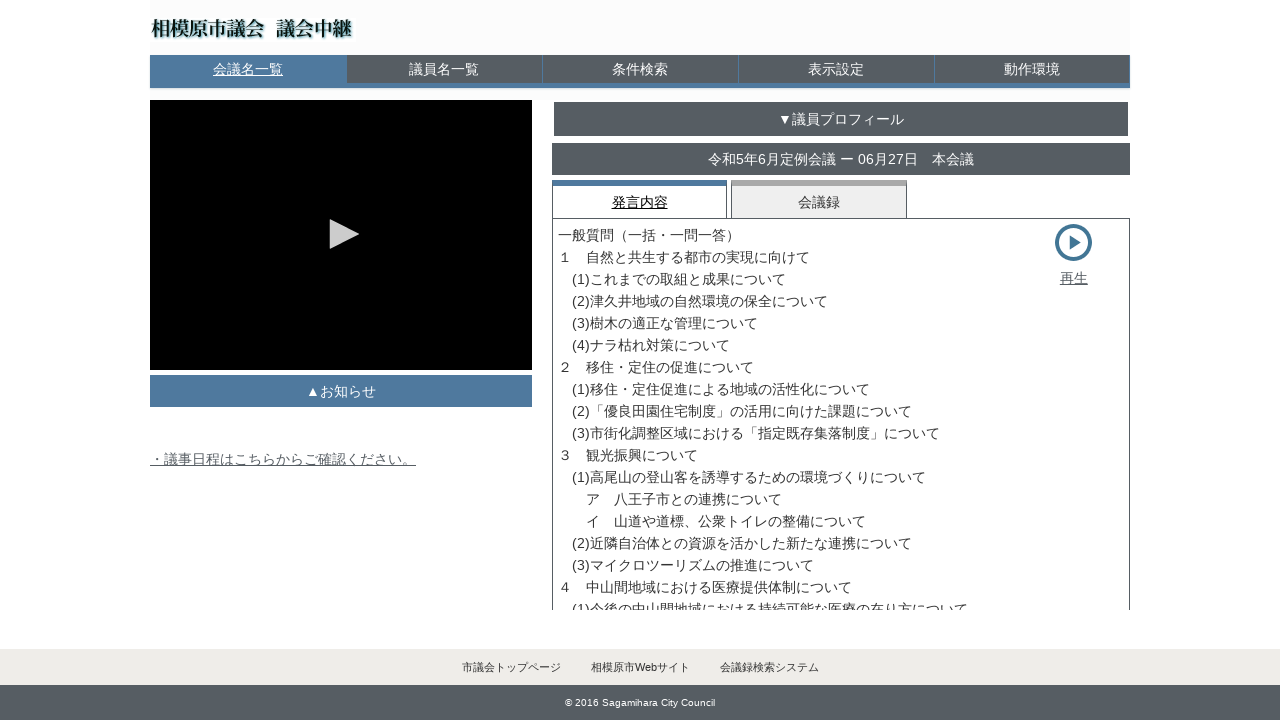

--- FILE ---
content_type: text/html; charset=UTF-8
request_url: https://smart.discussvision.net/smart/tenant/sagamihara/WebView/rd/announce.html?_=1769144208766
body_size: 219
content:
    <h3 id="info_bar" class="colLight heading_bar arrow_downward title_bar3" tabindex="0">お知らせ</h3>
    <div id="info">
        <div class="marquee"><p>{$marquee}</p></div>
        {$tenantInfo}
    </div>


--- FILE ---
content_type: text/css
request_url: https://smart.discussvision.net/smart/tenant/css/rd_ab/m_speaker.css
body_size: 3050
content:
.sp_searchIndex {
    display: none;
}

.sp_speaker_list {
    display: none;
}

.sp_speaker_list_all {
    display: block;
}

.searchIndex {
    overflow: hidden;
    margin:10px;
}
.searchIndex h2{
    font-size:1.250em;
}
.searchIndex li{
    float:left;
    margin-right:20px;
    display:block;
    font-size:1.250em;
}
.index50on {
    margin-top:10px;
}
.item_50on {
    cursor:pointer;
}
.item_50on.btn_index {
    text-decoration: underline;
}
.table_area{
    display: -webkit-flex;
    display: flex;
    -webkit-flex-wrap:wrap;
    flex-wrap: wrap;
}

.cell_coltwo {
    width:47%;
    /*border: solid 1px #d5a02e;*/
    margin:2px;
    cursor:pointer;
}

.layout_th {
    padding:3px;
    text-align:right;
    vertical-align:middle;
    color:#fff;
}

.group_name{
    margin-left:10px;
    margin-bottom:10px;
}

.group_name .layout_th{
    /*background:#d5a02e;*/
    width:75px;
}

.group_name td{
    padding-left:5px;
}

.profile .layout_th{
    /*background:#d5a02e;*/
    border-bottom: 1px dotted #dbdbdb;
    width:100px;
}
.profile td{
    padding-left:5px;
    border-bottom: 1px dotted #dbdbdb;
    border-right: 1px dotted #dbdbdb;
}

.profile .photo{
    padding-left:0px;
    vertical-align: middle;
    width:60px;
    text-align:center;
}

.profile .m_nav{
    vertical-align: middle;
    width:5%;
}

.profile .h_th{
    padding-left:0px;
    vertical-align: middle;
    width:100px;
    border-bottom: 1px dotted #dbdbdb;
}
.profile .h_td{
    padding-left:5px !important;
}

/*================================================
 *  スマートフォン向けデザイン
 ================================================*/

 @media screen and (max-width:600px) {
    .cell_coltwo {
        width: 99%;
    }
    .table_area{
        display: -webkit-flex;
        display: flex;
        -webkit-flex-wrap:wrap;
        flex-wrap: wrap;
    }
    .profile .layout_th,.profile .h_th{
        width:90px;
    }
    .layout_th {
        border-bottom: dotted 1px #dbdbdb;
    }
    .profile .photo{
        min-width:70px;
        max-height:90px;
    }
    .speaker_list {
        display: none;
    }

    .searchIndex {
        display: none;
    }
    .sp_searchIndex{
        display: block;
    }
    .sp_searchIndex h2{
        font-size:1.250em;
    }
    .sp_searchIndex nav{
        display: block;
        width: 50px;
    }
    .sp_searchIndex .btn_index {
        padding: 6px 12px;
        margin-right: 8px;
        margin-bottom: 12px;
        box-shadow: 0 10px 20px rgba(0,0,0,0.12), 0 6px 6px rgba(0,0,0,0.16);
    }

    .sp_speaker_list {
        display: block;
    }
    .sp_speaker_list_all {
        display: none;
    }

    .btn_searchIndex{
        margin-bottom: 5px;
        text-align:center;
        font-size:1.000em;
        color:#fff;
        background:#5482ab;
        border-top: 1px solid #ffffff;
        border-left: 1px solid #ffffff;
        border-bottom: 2px solid #999999;
        border-right: 2px solid #999999;
    }
    .index50on {
        margin-top:0px;
    }
    
}


--- FILE ---
content_type: text/css
request_url: https://smart.discussvision.net/smart/tenant/css/rd_ab/m_council.css
body_size: 2927
content:
@charset "utf-8";

.parent_bar > li {
	margin:0% 0% 0% 3% ;
	padding:2% 5% 0% 0% ;
	border-bottom: 1px dotted #dbdbdb;
	cursor: pointer;
	color: #565d63;
	text-decoration: none;
	font-size:1.12em;
}
@media screen and (min-width:601px) {
    .parent_bar > li.live a {
    	background-position: 98% 50%;
    	background-image:url("../../images/icon_live_ab.gif");
    	background-repeat: no-repeat;
    }
    .parent_bar > li.live a.arrow_upward {
    	background:none;
    }
}


.child_bar li{
	margin:0% 0% 0% 3% ;
	padding:2% 5% 0% 0% ;
	border-bottom: 1px dotted #dbdbdb;
	background-position: 98% 50%;
	background-image:url("../../images/cr_arrow.png");
	background-repeat: no-repeat;
	cursor: pointer;
	color: #565d63;
	text-decoration: none;
	font-size:0.87em;
}

.child_bar li:hover{
	background-color: #dbdbdb;
	transition: background-color 800ms;
}

.child_bar li.live{
	background-image:url("../../images/icon_live_ab.gif");
	background-repeat: no-repeat;
    /*アイコン幅が広がるため*/
    padding-right: 11%;
}

.child_bar li div{
	display:inline-block;
}
.child_bar li .md{
	width:20%;
}
.child_bar li .name{
	width:25%;
}
.child_bar li .nittei{
	width:55%;
    white-space: nowrap;
    overflow: hidden;
    text-overflow: ellipsis;
    vertical-align: middle;
}
img.rotate {
	transform: rotate(90deg);
}

li.active {
	background-image:none !important;
	border-bottom: 0px dotted #dbdbdb;
}

.view_switch input {
    display: none;
}
.view_switch label {
    padding: 0px;
    cursor: pointer;
}

.view_switch .switch_live {
    padding: 0px 10px;
    border-radius: 6px 0 0 6px;
    background: #4f799e;
    box-shadow: 0px 0px 3px 0px rgba(0,0,0,0.1) inset;
    color: #FFF;
    text-decoration: underline;
}

.view_switch .switch_all {
    padding: 0px 10px;
    border-radius: 0 6px 6px 0;
    background: linear-gradient(to bottom, #F0F0F0 0%, #DDD 100%);
    box-shadow: 0px 0px 3px 0px rgba(0,0,0,0.1) inset;
    color: #333;
    text-decoration: none;
}

.view_switch input:checked +label .switch_live {
    background: linear-gradient(to bottom, #F0F0F0 0%, #DDD 100%);
    color: #333;
    text-decoration: none;
}

.view_switch input:checked+label .switch_all {
    background: #4f799e;
    color: #FFF;
    opacity: 1;
    text-decoration: underline;
}

.view_switch input:disabled+label .switch_live {
    background: linear-gradient(to bottom, #F0F0F0 0%, #DDD 100%);
    color: #333;
    text-decoration: none;
    opacity: 0.5;
}
.view_switch input:disabled+label .switch_all {
    background: #4f799e;
    color: #FFF;
    text-decoration: underline;
    opacity: 1;
}

@media screen and (max-width:600px) {
    .view_switch label {
        font-size: 1.25em;
    }
    
    .view_switch .switch_live {
        padding: 5px 10px;
    }
    
    .view_switch .switch_all {
        padding: 5px 10px;
    }
    
    #search_main, .view_year {
        border: 1px dotted #dbdbdb;
    }

}


--- FILE ---
content_type: text/css
request_url: https://smart.discussvision.net/smart/tenant/sagamihara/WebView/rd/css/customize_rd.css
body_size: 600
content:
@charset "UTF-8";

/*================================================
 *  テナント別カスタマイズ用CSS
 ================================================*/
.subtab a[tab="#material"]{
	display: none;
}

.subtab a[tab="#minutes"]{
	display: none;
}
#m_group {
     display: none;
}
.minute_nav li {
     width: 25%;
}
@media screen and (max-width:540px) {
     .minute_nav li {
         width: 50%;
     }
     #m_speaker {
         border-bottom-right-radius : 6px;
     }
}

/*【資料タブ非表示】*/
.subtab a[data-tab="#material"]{
	display: none;
}


--- FILE ---
content_type: application/javascript
request_url: https://ssl.p.jwpcdn.com/player/v/8.1.12/jwplayer.core.controls.js
body_size: 50324
content:
webpackJsonpjwplayer([3,4,8],[,,,function(t,e,i){"use strict";function n(t){return dt||(dt=new DOMParser),dt.parseFromString(t,"image/svg+xml").documentElement}function o(t){var e=l().querySelector(r(t));return e?s(e):null}function a(t){var e=l().querySelectorAll(t.split(",").map(r).join(","));return Array.prototype.map.call(e,function(t){return s(t)})}function r(t){return".jw-svg-icon-"+t}function s(t){return t.cloneNode(!0)}function l(){return ne||(ne=c()),ne}function c(){return n("<xml>"+ht.a+gt.a+vt.a+bt.a+kt.a+Ct.a+Mt.a+Tt.a+At.a+Pt.a+zt.a+It.a+Rt.a+Ft.a+qt.a+Ut.a+Zt.a+Kt.a+Yt.a+$t.a+te.a+ie.a+"</xml>")}function u(t,e){if(!(t instanceof e))throw new TypeError("Cannot call a class as a function")}function d(t){if(!re[t]){var e=Object.keys(re);e.length>10&&delete re[e[0]];var i=n(t);re[t]=i}return re[t].cloneNode(!0)}function p(t,e){if(!(t instanceof e))throw new TypeError("Cannot call a class as a function")}function w(t,e){if(!(t instanceof e))throw new TypeError("Cannot call a class as a function")}function h(t,e){if(!(t instanceof e))throw new TypeError("Cannot call a class as a function")}function f(t){this.begin=t.begin,this.end=t.end,this.img=t.text}function g(t,e){if(!(t instanceof e))throw new TypeError("Cannot call a class as a function")}function j(t,e){if(!t)throw new ReferenceError("this hasn't been initialised - super() hasn't been called");return!e||"object"!=typeof e&&"function"!=typeof e?t:e}function v(t,e){if("function"!=typeof e&&null!==e)throw new TypeError("Super expression must either be null or a function, not "+typeof e);t.prototype=Object.create(e&&e.prototype,{constructor:{value:t,enumerable:!1,writable:!0,configurable:!0}}),e&&(Object.setPrototypeOf?Object.setPrototypeOf(t,e):t.__proto__=e)}function m(){return{reason:"interaction"}}function b(t,e){if(!(t instanceof e))throw new TypeError("Cannot call a class as a function")}function y(t,e){if(!t)throw new ReferenceError("this hasn't been initialised - super() hasn't been called");return!e||"object"!=typeof e&&"function"!=typeof e?t:e}function k(t,e){if("function"!=typeof e&&null!==e)throw new TypeError("Super expression must either be null or a function, not "+typeof e);t.prototype=Object.create(e&&e.prototype,{constructor:{value:t,enumerable:!1,writable:!0,configurable:!0}}),e&&(Object.setPrototypeOf?Object.setPrototypeOf(t,e):t.__proto__=e)}function x(t,e,i,n){var o=document.createElement("div");o.className="jw-reset jw-tooltip jw-tooltip-"+e;var a=document.createElement("div");a.className="jw-text",a.textContent=i,o.appendChild(a),t.appendChild(o);var r={open:function(){r.touchEvent||(o.setAttribute("aria-expanded","true"),Object(je.a)(o,"jw-open"),n&&n())},close:function(){r.touchEvent||(o.setAttribute("aria-expanded","false"),Object(je.j)(o,"jw-open"))},setText:function(t){o.querySelector(".jw-text").textContent=t}};return t.addEventListener("mouseover",r.open),t.addEventListener("focus",r.open),t.addEventListener("blur",r.close),t.addEventListener("mouseout",r.close),t.addEventListener("touchstart",function(){r.touchEvent=!0},{passive:!0}),r}function C(t,e){if(!(t instanceof e))throw new TypeError("Cannot call a class as a function")}function O(t,e){var i=document.createElement("span");return i.className="jw-text jw-reset "+t,e&&i.setAttribute("role",e),i}function M(t,e){var i=document.createElement("div");return i.className="jw-icon jw-icon-inline jw-text jw-reset "+t,e&&i.setAttribute("role",e),i}function _(t){var e=document.createElement("div");return e.className="jw-reset "+t,e}function T(t,e){if(at.Browser.safari){var i=pt("jw-icon-airplay jw-off",t,e.airplay,a("airplay-off,airplay-on"));return x(i.element(),"airplay",e.airplay),i}if(at.Browser.chrome&&!at.OS.iOS){var n=document.createElement("button","google-cast-button");n.setAttribute("type","button"),n.setAttribute("tabindex","-1");var o=document.createElement("div");return o.className="jw-reset jw-icon jw-icon-inline jw-icon-cast jw-button-color",o.style.display="none",o.style.cursor="pointer",o.appendChild(n),ue(o,e.cast),x(o,"chromecast",e.cast),{element:function(){return o},toggle:function(t){t?this.show():this.hide()},show:function(){o.style.display=""},hide:function(){o.style.display="none"},button:n}}}function E(){return{reason:"interaction"}}function A(t,e){return t.filter(function(t){return!e.some(function(e){return e.id+e.btnClass===t.id+t.btnClass&&t.callback===e.callback})})}function S(t,e){if(!(t instanceof e))throw new TypeError("Cannot call a class as a function")}function P(t,e){if(!(t instanceof e))throw new TypeError("Cannot call a class as a function")}function L(t,e){if(!(t instanceof e))throw new TypeError("Cannot call a class as a function")}function z(t,e){if(!(t instanceof e))throw new TypeError("Cannot call a class as a function")}function B(t,e,i,n,o,a,r){var s=n.querySelector(".jw-display-icon-"+t),l=n.querySelector(".jw-icon-"+t);e.forEach(function(t){l.appendChild(t)}),o[t]=new i(a,r,s)}function I(t,e){if(!(t instanceof e))throw new TypeError("Cannot call a class as a function")}function V(t,e){if(!(t instanceof e))throw new TypeError("Cannot call a class as a function")}function R(t){var e=Object(je.e)(t),i=e.querySelector(".jw-rightclick-logo");return i&&i.appendChild(o("jwplayer-logo")),e}function H(t,e){if(!(t instanceof e))throw new TypeError("Cannot call a class as a function")}function F(t,e){if(!t)throw new ReferenceError("this hasn't been initialised - super() hasn't been called");return!e||"object"!=typeof e&&"function"!=typeof e?t:e}function N(t,e){if("function"!=typeof e&&null!==e)throw new TypeError("Super expression must either be null or a function, not "+typeof e);t.prototype=Object.create(e&&e.prototype,{constructor:{value:t,enumerable:!1,writable:!0,configurable:!0}}),e&&(Object.setPrototypeOf?Object.setPrototypeOf(t,e):t.__proto__=e)}function q(t,e,i){var n=function(t){t.target.className.match(/jw-(settings|video|nextup-close|sharing-link)/)||w.close()},a=void 0,r=null,s={},l=Object(je.e)(bi()),c=function(t){t&&27===t.keyCode&&(w.close(t),t.stopPropagation())};l.addEventListener("keydown",c);var u=pt("jw-settings-close",function(){w.close()},"Close Settings",[o("close")]),d=function(t){(13===t.keyCode||9===t.keyCode&&!t.shiftKey)&&w.close(t)};u.show(),u.element().addEventListener("keydown",d);var p=l.querySelector(".jw-settings-topbar");p.appendChild(u.element());var w={open:function(e,i){a=!0,t(a,i),l.setAttribute("aria-expanded","true"),yi(n),e?i&&"enter"===i.type&&r.categoryButtonElement.focus():r.element().firstChild.focus()},close:function(e){a=!1,t(a,e),r=null,xi(s),l.setAttribute("aria-expanded","false"),ki(n)},toggle:function(){a?this.close():this.open()},addSubmenu:function(t){if(t){var i=t.name;if(s[i]=t,t.isDefault)Object(je.i)(p,t.categoryButtonElement),t.categoryButtonElement.addEventListener("keydown",function(t){9===t.keyCode&&t.shiftKey&&w.close(t)});else{var n=p.querySelector(".jw-submenu-sharing");p.insertBefore(t.categoryButtonElement,n||u.element())}l.appendChild(t.element()),e()}},getSubmenu:function(t){return s[t]},removeSubmenu:function(t){var e=s[t];e&&e.element().parentNode===l&&(l.removeChild(e.element()),p.removeChild(e.categoryButtonElement),e.destroy(),delete s[t],Object.keys(s).length||(this.close(),i()))},activateSubmenu:function(t){var e=s[t];e&&!e.active&&(xi(s),e.activate(),r=e,e.isDefault||r.element().firstChild.focus())},activateFirstSubmenu:function(){var t=Object.keys(s)[0];this.activateSubmenu(t)},element:function(){return l},destroy:function(){this.close(),l.removeEventListener("keydown",c),u.element().removeEventListener("keydown",d),Object(je.g)(l)}};return Object.defineProperties(w,{visible:{enumerable:!0,get:function(){return a}}}),w}function D(t,e,i){var n=void 0,o=[],a=Object(je.e)(Ci(t)),r=e.element();r.setAttribute("name",t),r.className+=" jw-submenu-"+t,e.show();var s=function(t){r&&9===t.keyCode&&(t.srcElement===o[0].element()&&t.shiftKey||t.srcElement===o[o.length-1].element()&&!t.shiftKey)&&r.focus()},l={addContent:function(t){t&&(t.forEach(function(t){a.appendChild(t.element())}),o=t,o[0].element().addEventListener("keydown",s),o[o.length-1].element().addEventListener("keydown",s))},replaceContent:function(t){l.removeContent(),this.addContent(t)},removeContent:function(){o[0].element().removeEventListener("keydown",s),o[o.length-1].element().removeEventListener("keydown",s),Object(je.g)(a),o=[]},activate:function(){Object(je.m)(a,"jw-settings-submenu-active",!0),a.setAttribute("aria-expanded","true"),r.setAttribute("aria-checked","true"),n=!0},deactivate:function(){Object(je.m)(a,"jw-settings-submenu-active",!1),a.setAttribute("aria-expanded","false"),r.setAttribute("aria-checked","false"),n=!1},activateItem:function(){var t=arguments.length>0&&void 0!==arguments[0]?arguments[0]:0,e=o[t];e&&!e.active&&(Oi(o),e.activate())},element:function(){return a},destroy:function(){o&&(o.forEach(function(t){t.destroy()}),this.removeContent())}};return Object.defineProperties(l,{name:{enumerable:!0,get:function(){return t}},active:{enumerable:!0,get:function(){return n}},categoryButtonElement:{enumerable:!0,get:function(){return r}},isDefault:{enumerable:!0,get:function(){return i}}}),l}function U(t,e,i){var n=void 0,o=Object(je.e)(Mi(e)),a=new ut.a(o);a.on("click tap enter",function(t){i(t)});var r={activate:function(){Object(je.m)(o,"jw-settings-item-active",!0),o.setAttribute("aria-checked","true"),n=!0},deactivate:function(){Object(je.m)(o,"jw-settings-item-active",!1),o.setAttribute("aria-checked","false"),n=!1},element:function(){return o},uiElement:function(){return a},destroy:function(){this.deactivate(),a.destroy()}};return Object.defineProperty(r,"active",{enumerable:!0,get:function(){return n}}),r}function W(t,e,i,n,a){var r=e.map(function(e,n){return U(e.id,e.label,function(e){i(n),t.close(e)})});Pi(t,Ti,r,o("cc-off"),a).activateItem(n)}function Z(t){t.removeSubmenu(Ti)}function Q(t,e,i,n,a){var r=e.map(function(e,n){return U(e.name,e.name,function(e){i(n),t.close(e)})});Pi(t,_i,r,o("audio-tracks"),a).activateItem(n)}function K(t){t.removeSubmenu(_i)}function X(t,e,i,n,a){var r=e.map(function(e,n){return U(e.label,e.label,function(e){i(n),t.close(e)})});Pi(t,Ei,r,o("quality-100"),a).activateItem(n)}function Y(t){t.removeSubmenu(Ei)}function J(t,e,i,n,a){var r=e.map(function(e){return U(e,e+"x",function(n){i(e),t.close(n)})});Pi(t,Ai,r,o("playback-rate"),a).activateItem(n)}function $(t){t.removeSubmenu(Ai)}function G(t,e){var i=t.elements.settingsButton,n=function(){i.show()},o=function(){i.hide()},a=q(e,n,o);return t.on("settingsInteraction",function(t,e,i){var n=a.getSubmenu(t);(n||e)&&(a.visible?e||n.active?a.close():a.activateSubmenu(t):(n?a.activateSubmenu(t):a.activateFirstSubmenu(),a.open(e,i)))}),a}function tt(t,e,i,n){var o=i.player,a=function(e,i){var n=t.getSubmenu(e);n&&n.activateItem(i)},r=function(e,i){if(!i||i.length<=1)return void K(t);Q(t,i,function(t){return n.setCurrentAudioTrack(t)},o.get("currentAudioTrack"),o.get("localization").audioTracks)},s=function(e,i){if(!i||i.length<=1)return void Y(t);X(t,i,function(t){return n.setCurrentQuality(t)},o.get("currentLevel"),o.get("localization").hd)},l=function(i,a){var r=e.elements.captionsButton;if(!a||a.length<=1)return Z(t),void r.hide();W(t,a,function(t){return n.setCurrentCaptions(t)},o.get("captionsIndex"),o.get("localization").cc),e.toggleCaptionsButtonState(!!o.get("captionsIndex")),r.show()},c=function(e,i){if(!(o.get("supportsPlaybackRate")&&"LIVE"!==o.get("streamType")&&o.get("playbackRateControls")&&i.length>1))return void $(t);J(t,i,function(t){return n.setPlaybackRate(t)},o.get("playbackRate"),o.get("localization").playbackRates)};o.change("levels",s,t),o.on("change:currentLevel",function(t,e){a("quality",e)},t),o.change("audioTracks",r,t),o.on("change:currentAudioTrack",function(t,e){a("audioTracks",e)},t),o.change("captionsList",l,t),o.change("captionsIndex",function(i,n){var o=t.getSubmenu("captions");o&&(o.activateItem(n),e.toggleCaptionsButtonState(!!n))},t),o.change("playbackRates",c,t),o.change("playbackRate",function(t,e){var i=o.get("playbackRates");i&&a("playbackRates",i.indexOf(e))},t),o.on("change:castActive",function(e,i,n){i!==n&&(i?(K(t),Y(t),$(t)):(r(0,o.get("audioTracks")),s(0,o.get("levels")),c(0,o.get("playbackRates"))))},t),o.on("change:streamType",function(){c(0,o.get("playbackRates"))},t)}function et(t,e){if(!(t instanceof e))throw new TypeError("Cannot call a class as a function")}function it(t,e,i){var n=Object(je.e)(En(t.label,t.src,e,t.svg,t.icon)),o=new ut.a(n);o.on("click tap enter",function(){a.activate(),i()}),function(t,e){t&&e&&(t.setAttribute("aria-label",e),t.setAttribute("role","button"),t.setAttribute("tabindex","0"))}(n,t.label);var a={activate:function(){if("embed"===t.label||"link"===t.label){var e=n.querySelector(".jw-sharing-textarea");if(e.select(),document.execCommand("copy")){var i=e.nextSibling;Object(je.a)(i,"jw-open"),setTimeout(function(){Object(je.j)(i,"jw-open")},1e3)}else window.prompt("Copy the text below",t.src);e.blur()}},deactivate:function(){},element:function(){return n},destroy:function(){o.destroy()}};return Object.defineProperty(a,"active",{enumerable:!0,get:function(){return!1}}),a}function nt(t,e,i,n,o,a){var r=e.map(function(t,e){return it(t,i,function(){n(e)})}),s=Pi(t,An,r,bn.a,a);Object(je.a)(s.element(),"jw-sharing-menu");var l=s.activate,c=s.deactivate;s.activate=function(){s.active||(l(),o(!0))},s.deactivate=function(){s.active&&(c(),o(!1))}}Object.defineProperty(e,"__esModule",{value:!0});var ot={};i.d(ot,"facebook",function(){return cn}),i.d(ot,"twitter",function(){return un}),i.d(ot,"googleplus",function(){return dn}),i.d(ot,"linkedin",function(){return pn}),i.d(ot,"pinterest",function(){return wn}),i.d(ot,"reddit",function(){return hn}),i.d(ot,"tumblr",function(){return fn}),i.d(ot,"email",function(){return gn}),i.d(ot,"link",function(){return jn}),i.d(ot,"embed",function(){return vn});var at=i(8),rt=-25,st=i(5),lt=i(7),ct=i(6),ut=i(38),dt=void 0,pt=function(t,e,i,o){var a=document.createElement("div");return a.className="jw-icon jw-icon-inline jw-button-color jw-reset "+t,a.setAttribute("role","button"),a.setAttribute("tabindex","0"),i&&a.setAttribute("aria-label",i),a.style.display="none",e&&new ut.a(a).on("click tap enter",function(t){e(t)}),a.addEventListener("mousedown",function(t){t.preventDefault()}),o&&Array.prototype.forEach.call(o,function(t){"string"==typeof t?a.appendChild(n(t)):a.appendChild(t)}),{element:function(){return a},toggle:function(t){t?this.show():this.hide()},show:function(){a.style.display=""},hide:function(){a.style.display="none"}}},wt=i(68),ht=i.n(wt),ft=i(69),gt=i.n(ft),jt=i(70),vt=i.n(jt),mt=i(71),bt=i.n(mt),yt=i(72),kt=i.n(yt),xt=i(73),Ct=i.n(xt),Ot=i(74),Mt=i.n(Ot),_t=i(75),Tt=i.n(_t),Et=i(76),At=i.n(Et),St=i(77),Pt=i.n(St),Lt=i(78),zt=i.n(Lt),Bt=i(79),It=i.n(Bt),Vt=i(80),Rt=i.n(Vt),Ht=i(81),Ft=i.n(Ht),Nt=i(82),qt=i.n(Nt),Dt=i(83),Ut=i.n(Dt),Wt=i(84),Zt=i.n(Wt),Qt=i(85),Kt=i.n(Qt),Xt=i(86),Yt=i.n(Xt),Jt=i(87),$t=i.n(Jt),Gt=i(88),te=i.n(Gt),ee=i(89),ie=i.n(ee),ne=null,oe=i(26),ae=function(){function t(t,e){for(var i=0;i<e.length;i++){var n=e[i];n.enumerable=n.enumerable||!1,n.configurable=!0,"value"in n&&(n.writable=!0),Object.defineProperty(t,n.key,n)}}return function(e,i,n){return i&&t(e.prototype,i),n&&t(e,n),e}}(),re={},se=function(){function t(e,i,n,o,a){u(this,t);var r=document.createElement("div");r.className="jw-icon jw-icon-inline jw-button-color jw-reset "+(a||""),r.setAttribute("button",o),r.setAttribute("role","button"),r.setAttribute("tabindex","0"),i&&r.setAttribute("aria-label",i);var s=void 0;e&&"<svg"===e.substring(0,4)?s=d(e):(s=document.createElement("div"),s.className="jw-icon jw-button-image jw-button-color jw-reset",e&&Object(oe.d)(s,{backgroundImage:"url("+e+")"})),r.appendChild(s),new ut.a(r).on("click tap enter",n,this),r.addEventListener("mousedown",function(t){t.preventDefault()}),this.id=o,this.buttonElement=r}return ae(t,[{key:"element",value:function(){return this.buttonElement}},{key:"toggle",value:function(t){t?this.show():this.hide()}},{key:"show",value:function(){this.buttonElement.style.display=""}},{key:"hide",value:function(){this.buttonElement.style.display="none"}}]),t}(),le=se,ce=i(0),ue=function(t,e){t&&e&&(t.setAttribute("aria-label",e),t.setAttribute("role","button"),t.setAttribute("tabindex","0"))},de=function(){return'<div class="'+(arguments.length>0&&void 0!==arguments[0]?arguments[0]:"")+" "+(arguments.length>1&&void 0!==arguments[1]?arguments[1]:"")+' jw-reset" aria-hidden="true"><div class="jw-slider-container jw-reset"><div class="jw-rail jw-reset"></div><div class="jw-buffer jw-reset"></div><div class="jw-progress jw-reset"></div><div class="jw-knob jw-reset"></div></div></div>'},pe=Object.assign||function(t){for(var e=1;e<arguments.length;e++){var i=arguments[e];for(var n in i)Object.prototype.hasOwnProperty.call(i,n)&&(t[n]=i[n])}return t},we=function(){function t(t,e){for(var i=0;i<e.length;i++){var n=e[i];n.enumerable=n.enumerable||!1,n.configurable=!0,"value"in n&&(n.writable=!0),Object.defineProperty(t,n.key,n)}}return function(e,i,n){return i&&t(e.prototype,i),n&&t(e,n),e}}(),he=function(t){var e=ct.a.bounds(t),i=window.pageXOffset;return i&&at.OS.android&&document.body.parentElement.getBoundingClientRect().left>=0&&(e.left-=i,e.right-=i),e},fe=function(){function t(e,i){p(this,t),pe(this,lt.a),this.className=e+" jw-background-color jw-reset",this.orientation=i,this.dragStartListener=this.dragStart.bind(this),this.dragMoveListener=this.dragMove.bind(this),this.dragEndListener=this.dragEnd.bind(this),this.tapListener=this.tap.bind(this)}return we(t,[{key:"setup",value:function(){this.el=ct.a.createElement(de(this.className,"jw-slider-"+this.orientation)),this.elementRail=this.el.getElementsByClassName("jw-slider-container")[0],this.elementBuffer=this.el.getElementsByClassName("jw-buffer")[0],this.elementProgress=this.el.getElementsByClassName("jw-progress")[0],this.elementThumb=this.el.getElementsByClassName("jw-knob")[0],this.userInteract=new ut.a(this.element(),{preventScrolling:!0}),this.userInteract.on("dragStart",this.dragStartListener),this.userInteract.on("drag",this.dragMoveListener),this.userInteract.on("dragEnd",this.dragEndListener),this.userInteract.on("tap click",this.tapListener)}},{key:"dragStart",value:function(){this.trigger("dragStart"),this.railBounds=he(this.elementRail)}},{key:"dragEnd",value:function(t){this.dragMove(t),this.trigger("dragEnd")}},{key:"dragMove",value:function(t){var e=this.railBounds=this.railBounds?this.railBounds:he(this.elementRail),i=void 0,n=void 0;"horizontal"===this.orientation?(i=t.pageX,n=i<e.left?0:i>e.right?100:100*ct.a.between((i-e.left)/e.width,0,1)):(i=t.pageY,n=i>=e.bottom?0:i<=e.top?100:100*ct.a.between((e.height-(i-e.top))/e.height,0,1));var o=this.limit(n);return this.render(o),this.update(o),!1}},{key:"tap",value:function(t){this.railBounds=he(this.elementRail),this.dragMove(t)}},{key:"limit",value:function(t){return t}},{key:"update",value:function(t){this.trigger("update",{percentage:t})}},{key:"render",value:function(t){t=Math.max(0,Math.min(t,100)),"horizontal"===this.orientation?(this.elementThumb.style.left=t+"%",this.elementProgress.style.width=t+"%"):(this.elementThumb.style.bottom=t+"%",this.elementProgress.style.height=t+"%")}},{key:"updateBuffer",value:function(t){this.elementBuffer.style.width=t+"%"}},{key:"element",value:function(){return this.el}}]),t}(),ge=fe,je=i(25),ve=Object.assign||function(t){for(var e=1;e<arguments.length;e++){var i=arguments[e];for(var n in i)Object.prototype.hasOwnProperty.call(i,n)&&(t[n]=i[n])}return t},me=function(){function t(t,e){for(var i=0;i<e.length;i++){var n=e[i];n.enumerable=n.enumerable||!1,n.configurable=!0,"value"in n&&(n.writable=!0),Object.defineProperty(t,n.key,n)}}return function(e,i,n){return i&&t(e.prototype,i),n&&t(e,n),e}}(),be=function(){function t(e,i,o,a){var r=this;w(this,t),ve(this,lt.a),this.el=document.createElement("div");var s="jw-icon jw-icon-tooltip "+e+" jw-button-color jw-reset";o||(s+=" jw-hidden"),ue(this.el,i),this.el.className=s,this.container=document.createElement("div"),this.container.className="jw-overlay jw-reset",this.openClass="jw-open",this.componentType="tooltip",this.el.appendChild(this.container),a&&a.length>0&&Array.prototype.forEach.call(a,function(t){"string"==typeof t?r.el.appendChild(n(t)):r.el.appendChild(t)})}return me(t,[{key:"addContent",value:function(t){this.content&&this.removeContent(),this.content=t,this.container.appendChild(t)}},{key:"removeContent",value:function(){this.content&&(this.container.removeChild(this.content),this.content=null)}},{key:"hasContent",value:function(){return!!this.content}},{key:"element",value:function(){return this.el}},{key:"openTooltip",value:function(t){this.trigger("open-"+this.componentType,t,{isOpen:!0}),this.isOpen=!0,Object(je.m)(this.el,this.openClass,this.isOpen)}},{key:"closeTooltip",value:function(t){this.trigger("close-"+this.componentType,t,{isOpen:!1}),this.isOpen=!1,Object(je.m)(this.el,this.openClass,this.isOpen)}},{key:"toggleOpenState",value:function(t){this.isOpen?this.closeTooltip(t):this.openTooltip(t)}}]),t}(),ye=be,ke=i(54),xe=function(){function t(t,e){for(var i=0;i<e.length;i++){var n=e[i];n.enumerable=n.enumerable||!1,n.configurable=!0,"value"in n&&(n.writable=!0),Object.defineProperty(t,n.key,n)}}return function(e,i,n){return i&&t(e.prototype,i),n&&t(e,n),e}}(),Ce=function(){function t(e,i){h(this,t),this.time=e,this.text=i,this.el=document.createElement("div"),this.el.className="jw-cue jw-reset"}return xe(t,[{key:"align",value:function(t){if("%"===this.time.toString().slice(-1))this.pct=this.time;else{var e=this.time/t*100;this.pct=e+"%"}this.el.style.left=this.pct}}]),t}(),Oe={loadChapters:function(t){ct.a.ajax(t,this.chaptersLoaded.bind(this),this.chaptersFailed,{plainText:!0})},chaptersLoaded:function(t){var e=this,i=Object(ke.a)(t.responseText);Array.isArray(i)&&(i.forEach(function(t){return e.addCue(t)}),this.drawCues())},chaptersFailed:function(){},addCue:function(t){this.cues.push(new Ce(t.begin,t.text))},drawCues:function(){var t=this,e=this._model.get("duration");!e||e<=0||this.cues.forEach(function(i){i.align(e),i.el.addEventListener("mouseover",function(){t.activeCue=i}),i.el.addEventListener("mouseout",function(){t.activeCue=null}),t.elementRail.appendChild(i.el)})},resetChapters:function(){this.cues.forEach(function(t){t.el.parentNode&&t.el.parentNode.removeChild(t.el)}),this.cues=[]}},Me=Oe,_e={loadThumbnails:function(t){t&&(this.vttPath=t.split("?")[0].split("/").slice(0,-1).join("/"),this.individualImage=null,ct.a.ajax(t,this.thumbnailsLoaded.bind(this),this.thumbnailsFailed.bind(this),{plainText:!0}))},thumbnailsLoaded:function(t){var e=Object(ke.a)(t.responseText);ce.c.isArray(e)&&(ce.c.each(e,function(t){this.thumbnails.push(new f(t))},this),this.drawCues())},thumbnailsFailed:function(){},chooseThumbnail:function(t){var e=ce.c.sortedIndex(this.thumbnails,{end:t},ce.c.property("end"));e>=this.thumbnails.length&&(e=this.thumbnails.length-1);var i=this.thumbnails[e].img;return i.indexOf("://")<0&&(i=this.vttPath?this.vttPath+"/"+i:i),i},loadThumbnail:function(t){var e=this.chooseThumbnail(t),i={margin:"0 auto",backgroundPosition:"0 0"};if(e.indexOf("#xywh")>0)try{var n=/(.+)#xywh=(\d+),(\d+),(\d+),(\d+)/.exec(e);e=n[1],i.backgroundPosition=-1*n[2]+"px "+-1*n[3]+"px",i.width=n[4],this.timeTip.setWidth(+i.width),i.height=n[5]}catch(t){return}else this.individualImage||(this.individualImage=new Image,this.individualImage.onload=ce.c.bind(function(){this.individualImage.onload=null,this.timeTip.image({width:this.individualImage.width,height:this.individualImage.height}),this.timeTip.setWidth(this.individualImage.width)},this),this.individualImage.src=e);return i.backgroundImage='url("'+e+'")',i},showThumbnail:function(t){this._model.get("containerWidth")<=420||this.thumbnails.length<1||this.timeTip.image(this.loadThumbnail(t))},resetThumbnails:function(){this.timeTip.image({backgroundImage:"",width:0,height:0}),this.thumbnails=[]}},Te=_e,Ee=Object.assign||function(t){for(var e=1;e<arguments.length;e++){var i=arguments[e];for(var n in i)Object.prototype.hasOwnProperty.call(i,n)&&(t[n]=i[n])}return t},Ae=function t(e,i,n){null===e&&(e=Function.prototype);var o=Object.getOwnPropertyDescriptor(e,i);if(void 0===o){var a=Object.getPrototypeOf(e);return null===a?void 0:t(a,i,n)}if("value"in o)return o.value;var r=o.get;if(void 0!==r)return r.call(n)},Se=function(){function t(t,e){for(var i=0;i<e.length;i++){var n=e[i];n.enumerable=n.enumerable||!1,n.configurable=!0,"value"in n&&(n.writable=!0),Object.defineProperty(t,n.key,n)}}return function(e,i,n){return i&&t(e.prototype,i),n&&t(e,n),e}}(),Pe=function(t){function e(){return g(this,e),j(this,(e.__proto__||Object.getPrototypeOf(e)).apply(this,arguments))}return v(e,t),Se(e,[{key:"setup",value:function(){this.text=document.createElement("span"),this.text.className="jw-text jw-reset",this.img=document.createElement("div"),this.img.className="jw-time-thumb jw-reset",this.containerWidth=0,this.textLength=0,this.dragJustReleased=!1;var t=document.createElement("div");t.className="jw-time-tip jw-reset",t.appendChild(this.img),t.appendChild(this.text),this.addContent(t)}},{key:"image",value:function(t){ct.a.style(this.img,t)}},{key:"update",value:function(t){this.text.textContent=t}},{key:"getWidth",value:function(){return this.containerWidth||this.setWidth(),this.containerWidth}},{key:"setWidth",value:function(t){if(t)return void(this.containerWidth=t+16);this.container&&(this.containerWidth=ct.a.bounds(this.container).width+16)}},{key:"resetWidth",value:function(){this.containerWidth=0}}]),e}(ye),Le=function(t){function e(t,i){g(this,e);var n=j(this,(e.__proto__||Object.getPrototypeOf(e)).call(this,"jw-slider-time","horizontal"));return n._model=t,n._api=i,n.timeTip=new Pe("jw-tooltip-time",null,!0),n.timeTip.setup(),n.cues=[],n.seekThrottled=ce.c.throttle(n.performSeek,400),n.mobileHoverDistance=5,n.setup(),n}return v(e,t),Se(e,[{key:"setup",value:function(){Ae(e.prototype.__proto__||Object.getPrototypeOf(e.prototype),"setup",this).apply(this,arguments),this._model.on("change:duration",this.onDuration,this).on("change:cues",this.addCues,this).change("playlistItem",this.onPlaylistItem,this).change("position",this.onPosition,this).change("buffer",this.onBuffer,this).change("streamType",this.onStreamType,this),this.elementRail.appendChild(this.timeTip.element()),this.elementUI=new ut.a(this.el,{useHover:!0,useMove:!0}).on("drag move over",this.showTimeTooltip.bind(this),this).on("dragEnd out",this.hideTimeTooltip.bind(this),this)}},{key:"limit",value:function(t){if(this.activeCue&&ce.c.isNumber(this.activeCue.pct))return this.activeCue.pct;var e=this._model.get("duration");if("DVR"===this.streamType){var i=(1-t/100)*e,n=this._model.get("position");return 100-100*Math.min(i,Math.max(rt,n))/e}return t}},{key:"update",value:function(t){this.seekTo=t,this.seekThrottled(),Ae(e.prototype.__proto__||Object.getPrototypeOf(e.prototype),"update",this).apply(this,arguments)}},{key:"dragStart",value:function(){this._model.set("scrubbing",!0),Ae(e.prototype.__proto__||Object.getPrototypeOf(e.prototype),"dragStart",this).apply(this,arguments)}},{key:"dragEnd",value:function(){Ae(e.prototype.__proto__||Object.getPrototypeOf(e.prototype),"dragEnd",this).apply(this,arguments),this._model.set("scrubbing",!1)}},{key:"onBuffer",value:function(t,e){this.updateBuffer(e)}},{key:"onPosition",value:function(t,e){this.updateTime(e,t.get("duration"))}},{key:"onDuration",value:function(t,e){this.updateTime(t.get("position"),e),this.drawCues()}},{key:"onStreamType",value:function(t,e){this.streamType=e}},{key:"updateTime",value:function(t,e){var i=0;e&&("DVR"===this.streamType?i=(e-t)/e*100:"VOD"!==this.streamType&&this.streamType||(i=t/e*100)),this.render(i)}},{key:"onPlaylistItem",value:function(t,e){if(e){this.reset(),this.addCues(t,t.get("cues"));var i=e.tracks;ce.c.each(i,function(t){t&&t.kind&&"thumbnails"===t.kind.toLowerCase()?this.loadThumbnails(t.file):t&&t.kind&&"chapters"===t.kind.toLowerCase()&&this.loadChapters(t.file)},this)}}},{key:"performSeek",value:function(){var t,e=this.seekTo,i=this._model.get("duration");0===i?this._api.play(m()):"DVR"===this.streamType?(t=(100-e)/100*i,this._api.seek(t,m())):(t=e/100*i,this._api.seek(Math.min(t,i-.25),m()))}},{key:"showTimeTooltip",value:function(t){var e=this,i=this._model.get("duration");if(0!==i){var n=this._model.get("containerWidth"),o=ct.a.bounds(this.elementRail),a=t.pageX?t.pageX-o.left:t.x;a=ct.a.between(a,0,o.width);var r=a/o.width,s=i*r;i<0&&(s=i-s);var l;if("touch"===Object(ut.b)(t.sourceEvent)&&(this.activeCue=this.cues.reduce(function(t,i){return Math.abs(a-parseInt(i.pct)/100*o.width)<e.mobileHoverDistance?i:t},void 0)),this.activeCue)l=this.activeCue.text;else{l=ct.a.timeFormat(s,!0),i<0&&s>rt&&(l="Live")}var c=this.timeTip;c.update(l),this.textLength!==l.length&&(this.textLength=l.length,c.resetWidth()),this.showThumbnail(s),ct.a.addClass(c.el,"jw-open");var u=c.getWidth(),d=o.width/100,p=n-o.width,w=0;u>p&&(w=(u-p)/(200*d));var h=100*Math.min(1-w,Math.max(w,r)).toFixed(3);ct.a.style(c.el,{left:h+"%"})}}},{key:"hideTimeTooltip",value:function(){ct.a.removeClass(this.timeTip.el,"jw-open")}},{key:"addCues",value:function(t,e){var i=this;e&&e.length?(e.forEach(function(t){i.addCue(t)}),this.drawCues()):this.resetChapters()}},{key:"reset",value:function(){this.resetThumbnails(),this.timeTip.resetWidth(),this.textLength=0}}]),e}(ge);Ee(Le.prototype,Me,Te);var ze=Le,Be=function(){function t(t,e){for(var i=0;i<e.length;i++){var n=e[i];n.enumerable=n.enumerable||!1,n.configurable=!0,"value"in n&&(n.writable=!0),Object.defineProperty(t,n.key,n)}}return function(e,i,n){return i&&t(e.prototype,i),n&&t(e,n),e}}(),Ie=function(t){function e(t,i,n,o){b(this,e);var a=y(this,(e.__proto__||Object.getPrototypeOf(e)).call(this,i,n,!0,o));return a._model=t,a.volumeSlider=new ge("jw-slider-volume jw-volume-tip","vertical"),a.volumeSlider.setup(),a.volumeSlider.element().classList.remove("jw-background-color"),a.addContent(a.volumeSlider.element()),a.volumeSlider.on("update",function(t){this.trigger("update",t)},a),new ut.a(a.el,{useHover:!0,directSelect:!0,useFocus:!0}).on("click enter",a.toggleValue,a).on("tap",a.toggleOpenState,a).on("over",a.openTooltip,a).on("out",a.closeTooltip,a),a._model.on("change:volume",a.onVolume,a),a}return k(e,t),Be(e,[{key:"toggleValue",value:function(){this.trigger("toggleValue")}}]),e}(ye),Ve=Ie,Re=Object.assign||function(t){for(var e=1;e<arguments.length;e++){var i=arguments[e];for(var n in i)Object.prototype.hasOwnProperty.call(i,n)&&(t[n]=i[n])}return t},He=function(){function t(t,e){for(var i=0;i<e.length;i++){var n=e[i];n.enumerable=n.enumerable||!1,n.configurable=!0,"value"in n&&(n.writable=!0),Object.defineProperty(t,n.key,n)}}return function(e,i,n){return i&&t(e.prototype,i),n&&t(e,n),e}}(),Fe=function(t,e){e.forEach(function(e){e.element&&(e=e.element()),t.appendChild(e)})},Ne=function(){function t(e,i){var n=this;C(this,t),Re(this,lt.a),this._api=e,this._model=i,this._isMobile=at.OS.mobile;var o=i.get("localization"),r=new ze(i,e),s=void 0,l=void 0,c=o.play,u=o.next,d=o.volume,p=o.rewind;if(!(i.get("sdkplatform")||at.OS.iOS&&at.OS.version.major<10)){var w=a("volume-0,volume-100");l=pt("jw-icon-volume",function(){e.setMute()},d,w)}this._isMobile||(s=new Ve(i,"jw-icon-volume",d,a("volume-0,volume-50,volume-100")));var h=pt("jw-icon-next",function(){e.next()},u,a("next")),f=pt("jw-icon-settings jw-settings-submenu-button",function(t){n.trigger("settingsInteraction","quality",!0,t)},o.settings,a("settings"));f.element().setAttribute("aria-haspopup","true");var g=pt("jw-icon-cc jw-settings-submenu-button",function(t){n.trigger("settingsInteraction","captions",!1,t)},o.cc,a("cc-off,cc-on"));g.element().setAttribute("aria-haspopup","true");var j=pt("jw-text-live",function(){n.goToLiveEdge()},o.liveBroadcast);j.element().textContent=o.liveBroadcast;var v=this.elements={alt:O("jw-text-alt","status"),play:pt("jw-icon-playback",function(){e.playToggle(E())},c,a("play,pause")),rewind:pt("jw-icon-rewind",function(){n.rewind()},p,a("rewind")),live:j,next:h,elapsed:M("jw-text-elapsed","timer"),countdown:M("jw-text-countdown","timer"),time:r,duration:M("jw-text-duration","timer"),mute:l,volumetooltip:s,cast:T(function(){e.castToggle()},o),fullscreen:pt("jw-icon-fullscreen",function(){e.setFullscreen()},o.fullscreen,a("fullscreen-off,fullscreen-on")),spacer:_("jw-spacer"),buttonContainer:_("jw-button-container"),settingsButton:f,captionsButton:g},m=x(g.element(),"captions",o.cc),b=function(t){var e=t.get("captionsList")[t.get("captionsIndex")],i=o.cc;e&&"Off"!==e.label&&(i=e.label),m.setText(i)},y=x(v.next.element(),"next",o.nextUp,function(){var t=i.get("nextUp");n.trigger("nextShown",{mode:t.mode,ui:"nextup",itemsShown:[t],feedData:t.feedData,reason:"hover"})});x(v.rewind.element(),"rewind",o.rewind),x(v.settingsButton.element(),"settings",o.settings),x(v.fullscreen.element(),"fullscreen",o.fullscreen);var k=[v.play,v.rewind,v.next,v.volumetooltip,v.mute,v.alt,v.live,v.elapsed,v.countdown,v.duration,v.spacer,v.cast,v.captionsButton,v.settingsButton,v.fullscreen].filter(function(t){return t}),A=[v.time,v.buttonContainer].filter(function(t){return t}),S=this.menus=[v.volumetooltip].filter(function(t){return t});this.el=document.createElement("div"),this.el.className="jw-controlbar jw-reset",Fe(v.buttonContainer,k),Fe(this.el,A);var P=i.get("logo");P&&"control-bar"===P.position&&this.addLogo(P),v.play.show(),v.fullscreen.show(),v.mute&&v.mute.show(),i.change("volume",this.onVolume,this),i.change("mute",this.onMute,this),i.change("duration",this.onDuration,this),i.change("position",this.onElapsed,this),i.change("fullscreen",this.onFullscreen,this),i.change("streamType",this.onStreamTypeChange,this),i.change("dvrLive",function(t,e){ct.a.toggleClass(n.elements.live.element(),"jw-dvr-live",!1===e)},this),i.change("altText",this.setAltText,this),i.change("customButtons",this.updateButtons,this),i.on("change:captionsIndex",b,this),i.on("change:captionsList",b,this),i.change("nextUp",function(t,e){var i=o.nextUp;e&&e.title&&(i+=": "+e.title),y.setText(i),v.next.toggle(!!e)}),i.change("audioMode",this.onAudioMode,this),v.cast&&(i.change("castAvailable",this.onCastAvailable,this),i.change("castActive",this.onCastActive,this)),v.volumetooltip&&(v.volumetooltip.on("update",function(t){var e=t.percentage;this._api.setVolume(e)},this),v.volumetooltip.on("toggleValue",function(){this._api.setMute()},this)),v.cast&&v.cast.button&&new ut.a(v.cast.element()).on("click tap enter",function(t){"click"!==t.type&&v.cast.button.click(),this._model.set("castClicked",!0)},this),new ut.a(v.duration).on("click tap enter",function(){if("DVR"===this._model.get("streamType")){var t=this._model.get("position");this._api.seek(Math.max(rt,t),E())}},this),new ut.a(this.el).on("click tap drag",function(){this.trigger("userAction")},this),ce.c.each(S,function(t){t.on("open-tooltip",this.closeMenus,this)},this)}return He(t,[{key:"onVolume",value:function(t,e){this.renderVolume(t.get("mute"),e)}},{key:"onMute",value:function(t,e){this.renderVolume(e,t.get("volume"))}},{key:"renderVolume",value:function(t,e){this.elements.mute&&(ct.a.toggleClass(this.elements.mute.element(),"jw-off",t),ct.a.toggleClass(this.elements.mute.element(),"jw-full",!t)),this.elements.volumetooltip&&(this.elements.volumetooltip.volumeSlider.render(t?0:e),ct.a.toggleClass(this.elements.volumetooltip.element(),"jw-off",t),ct.a.toggleClass(this.elements.volumetooltip.element(),"jw-full",e>=75&&!t))}},{key:"onCastAvailable",value:function(t,e){this.elements.cast.toggle(e)}},{key:"onCastActive",value:function(t,e){this.elements.fullscreen.toggle(!e),this.elements.cast.button&&ct.a.toggleClass(this.elements.cast.button,"jw-off",!e)}},{key:"onElapsed",value:function(t,e){var i=void 0,n=void 0,o=t.get("duration");if("DVR"===t.get("streamType")){var a=Math.ceil(e);i=n=a>=rt?"":"-"+ct.a.timeFormat(-e),t.set("dvrLive",a>=rt)}else i=ct.a.timeFormat(e),n=ct.a.timeFormat(o-e);this.elements.elapsed.textContent=i,this.elements.countdown.textContent=n}},{key:"onDuration",value:function(t,e){this.elements.duration.textContent=ct.a.timeFormat(Math.abs(e))}},{key:"onFullscreen",value:function(t,e){ct.a.toggleClass(this.elements.fullscreen.element(),"jw-off",e),this.elements.play.element().focus()}},{key:"onAudioMode",value:function(t,e){var i=this.elements.time.element();e?this.elements.buttonContainer.insertBefore(i,this.elements.elapsed):Object(je.i)(this.el,i)}},{key:"element",value:function(){return this.el}},{key:"setAltText",value:function(t,e){this.elements.alt.textContent=e}},{key:"closeMenus",value:function(t){ce.c.each(this.menus,function(e){t&&t.target===e.el||e.closeTooltip(t)})}},{key:"rewind",value:function(){var t=this._model.get("position"),e=this._model.get("duration"),i=t-10,n=0;"DVR"===this._model.get("streamType")&&(n=e),this._api.seek(Math.max(i,n),E())}},{key:"onStreamTypeChange",value:function(t,e){this.elements.rewind.toggle("LIVE"!==e),this.elements.live.toggle("LIVE"===e||"DVR"===e),this.elements.duration.style.display="DVR"===e?"none":"";var i=t.get("duration");this.onDuration(t,i)}},{key:"addLogo",value:function(t){var e=this.elements.buttonContainer,i=new le(t.file,"Logo",function(){t.link&&window.open(t.link,"_blank")},"logo","jw-logo-button");t.link||i.element().setAttribute("tabindex","-1"),e.insertBefore(i.element(),e.querySelector(".jw-spacer").nextSibling)}},{key:"goToLiveEdge",value:function(){if("DVR"===this._model.get("streamType")){var t=this._model.get("position");this._api.seek(Math.max(rt,t),E())}}},{key:"updateButtons",value:function(t,e,i){if(e){var n=this.elements.buttonContainer,o=void 0,a=void 0;e!==i&&i?(o=A(e,i),a=A(i,e),this.removeButtons(n,a)):o=e;for(var r=o.length-1;r>=0;r--){var s=o[r],l=new le(s.img,s.tooltip,s.callback,s.id,s.btnClass);s.tooltip&&x(l.element(),s.id,s.tooltip);var c=void 0;"related"===l.id?c=this.elements.settingsButton.element():"share"===l.id?c=n.querySelector('[button="related"]')||this.elements.settingsButton.element():(c=this.elements.spacer.nextSibling)&&"logo"===c.getAttribute("button")&&(c=c.nextSibling),n.insertBefore(l.element(),c)}}}},{key:"removeButtons",value:function(t,e){for(var i=e.length;i--;){var n=t.querySelector('[button="'+e[i].id+'"]');n&&t.removeChild(n)}}},{key:"toggleCaptionsButtonState",value:function(t){var e=this.elements.captionsButton;e&&ct.a.toggleClass(e.element(),"jw-off",!t)}}]),t}(),qe=Ne,De=function(){var t=arguments.length>0&&void 0!==arguments[0]?arguments[0]:"";return'<div class="jw-display-icon-container jw-display-icon-'+t+' jw-reset"><div class="jw-icon jw-icon-'+t+' jw-button-color jw-reset" role="button" tabindex="0" aria-label="'+(arguments.length>1&&void 0!==arguments[1]?arguments[1]:"")+'"></div></div>'},Ue=function(t){return'<div class="jw-display jw-reset"><div class="jw-display-container jw-reset"><div class="jw-display-controls jw-reset">'+De("rewind",t.rewind)+De("display",t.playback)+De("next",t.next)+"</div></div></div>"},We=function(){function t(t,e){for(var i=0;i<e.length;i++){var n=e[i];n.enumerable=n.enumerable||!1,n.configurable=!0,"value"in n&&(n.writable=!0),Object.defineProperty(t,n.key,n)}}return function(e,i,n){return i&&t(e.prototype,i),n&&t(e,n),e}}(),Ze=function(){function t(e,i,n){S(this,t),this.el=n,new ut.a(this.el).on("click tap enter",function(){var t=e.get("position"),n=e.get("duration"),o=t-10,a=0;"DVR"===e.get("streamType")&&(a=n),i.seek(Math.max(o,a))})}return We(t,[{key:"element",value:function(){return this.el}}]),t}(),Qe=Ze,Ke=Object.assign||function(t){for(var e=1;e<arguments.length;e++){var i=arguments[e];for(var n in i)Object.prototype.hasOwnProperty.call(i,n)&&(t[n]=i[n])}return t},Xe=function(){function t(t,e){for(var i=0;i<e.length;i++){var n=e[i];n.enumerable=n.enumerable||!1,n.configurable=!0,"value"in n&&(n.writable=!0),Object.defineProperty(t,n.key,n)}}return function(e,i,n){return i&&t(e.prototype,i),n&&t(e,n),e}}(),Ye=function(){function t(e,i,n){var o=this;P(this,t),Ke(this,lt.a);var a=e.get("localization"),r=n.getElementsByClassName("jw-icon-display")[0];n.style.cursor="pointer",this.icon=r,this.el=n,new ut.a(this.el).on("click tap enter",function(t){o.trigger(t.type)}),e.on("change:state",function(t,e){var i=void 0;switch(e){case"buffering":i=a.buffer;break;case"playing":i=a.pause;break;case"paused":i=a.playback;break;case"complete":i=a.replay;break;default:i=""}""===i?r.removeAttribute("aria-label"):r.setAttribute("aria-label",i)})}return Xe(t,[{key:"element",value:function(){return this.el}}]),t}(),Je=Ye,$e=function(){function t(t,e){for(var i=0;i<e.length;i++){var n=e[i];n.enumerable=n.enumerable||!1,n.configurable=!0,"value"in n&&(n.writable=!0),Object.defineProperty(t,n.key,n)}}return function(e,i,n){return i&&t(e.prototype,i),n&&t(e,n),e}}(),Ge=function(){function t(e,i,n){L(this,t),new ut.a(n).on("click tap enter",function(){i.next()}),e.change("nextUp",function(t,e){n.style.visibility=e?"":"hidden"}),this.el=n}return $e(t,[{key:"element",value:function(){return this.el}}]),t}(),ti=Ge,ei=function(){function t(t,e){for(var i=0;i<e.length;i++){var n=e[i];n.enumerable=n.enumerable||!1,n.configurable=!0,"value"in n&&(n.writable=!0),Object.defineProperty(t,n.key,n)}}return function(e,i,n){return i&&t(e.prototype,i),n&&t(e,n),e}}(),ii=function(){function t(e,i){z(this,t),this.el=ct.a.createElement(Ue(e.get("localization")));var n=this.el.querySelector(".jw-display-controls"),o={};B("rewind",a("rewind"),Qe,n,o,e,i),B("display",a("play,pause,buffer,replay"),Je,n,o,e,i),B("next",a("next"),ti,n,o,e,i),this.container=n,this.buttons=o}return ei(t,[{key:"element",value:function(){return this.el}}]),t}(),ni=ii,oi=function(){return'<div class="jw-nextup jw-background-color jw-reset"><div class="jw-nextup-tooltip jw-reset"><div class="jw-nextup-thumbnail jw-reset"></div><div class="jw-nextup-body jw-reset"><div class="jw-nextup-header jw-reset">'+(arguments.length>0&&void 0!==arguments[0]?arguments[0]:"")+'</div><div class="jw-nextup-title jw-reset">'+(arguments.length>1&&void 0!==arguments[1]?arguments[1]:"")+'</div><div class="jw-nextup-duration jw-reset">'+(arguments.length>2&&void 0!==arguments[2]?arguments[2]:"")+'</div></div></div><button type="button" class="jw-icon jw-nextup-close jw-reset" aria-label="'+(arguments.length>3&&void 0!==arguments[3]?arguments[3]:"")+'"></button></div>'},ai=Object.assign||function(t){for(var e=1;e<arguments.length;e++){var i=arguments[e];for(var n in i)Object.prototype.hasOwnProperty.call(i,n)&&(t[n]=i[n])}return t},ri=function(){function t(t,e){for(var i=0;i<e.length;i++){var n=e[i];n.enumerable=n.enumerable||!1,n.configurable=!0,"value"in n&&(n.writable=!0),Object.defineProperty(t,n.key,n)}}return function(e,i,n){return i&&t(e.prototype,i),n&&t(e,n),e}}(),si=function(){function t(e,i,n){I(this,t),ai(this,lt.a),this._model=e,this._api=i,this._playerElement=n,this.nextUpText=e.get("localization").nextUp,this.nextUpClose=e.get("localization").nextUpClose,this.state="tooltip",this.enabled=!1,this.shown=!1,this.reset()}return ri(t,[{key:"setup",value:function(t){this.container=t.createElement("div"),this.container.className="jw-nextup-container jw-reset";var e=ct.a.createElement(oi());e.querySelector(".jw-nextup-close").appendChild(o("close")),this.addContent(e),this.closeButton=this.content.querySelector(".jw-nextup-close"),this.closeButton.setAttribute("aria-label",this.nextUpClose),this.tooltip=this.content.querySelector(".jw-nextup-tooltip");var i=this._model,n=i.player;this.enabled=!1,i.on("change:nextUp",this.onNextUp,this),n.change("duration",this.onDuration,this),n.change("position",this.onElapsed,this),n.change("streamType",this.onStreamType,this),n.change("state",function(t,e){"complete"===e&&this.toggle(!1)},this),new ut.a(this.closeButton,{directSelect:!0}).on("click tap enter",function(){this.nextUpSticky=!1,this.toggle(!1)},this),new ut.a(this.tooltip).on("click tap",this.click,this)}},{key:"loadThumbnail",value:function(t){return this.nextUpImage=new Image,this.nextUpImage.onload=function(){this.nextUpImage.onload=null}.bind(this),this.nextUpImage.src=t,{backgroundImage:'url("'+t+'")'}}},{key:"click",value:function(){this.reset(),this._api.next()}},{key:"toggle",value:function(t,e){if(this.enabled&&(Object(je.m)(this.container,"jw-nextup-sticky",!!this.nextUpSticky),this.shown!==t)){this.shown=t,Object(je.m)(this.container,"jw-nextup-container-visible",t),Object(je.m)(this._playerElement,"jw-flag-nextup",t);var i=this._model.get("nextUp");t&&i&&this.trigger("nextShown",{mode:i.mode,ui:"nextup",itemsShown:[i],feedData:i.feedData,reason:e})}}},{key:"setNextUpItem",value:function(t){var e=this;setTimeout(function(){if(e.thumbnail=e.content.querySelector(".jw-nextup-thumbnail"),Object(je.m)(e.content,"jw-nextup-thumbnail-visible",!!t.image),t.image){var i=e.loadThumbnail(t.image);ct.a.style(e.thumbnail,i)}e.header=e.content.querySelector(".jw-nextup-header"),e.header.innerText=e.nextUpText,e.title=e.content.querySelector(".jw-nextup-title");var n=t.title;if(e.title.innerText=n?ct.a.createElement(n).textContent:"",t.duration){e.duration=e.content.querySelector(".jw-nextup-duration");var o=t.duration;e.duration.innerText=o?ct.a.createElement(o).textContent:""}},500)}},{key:"onNextUp",value:function(t,e){this.reset(),e&&(this.enabled=!(!e.title&&!e.image),this.enabled&&(e.showNextUp||(this.nextUpSticky=!1,this.toggle(!1)),this.setNextUpItem(e)))}},{key:"onDuration",value:function(t,e){if(e){var i=ct.a.seconds(t.get("nextupoffset")||-10);i<0&&(i+=e),this.offset=i}}},{key:"onElapsed",value:function(t,e){var i=this.nextUpSticky;if(this.enabled&&!1!==i){var n=e>=this.offset;n&&void 0===i?(this.nextUpSticky=n,this.toggle(n,"time")):!n&&i&&this.reset()}}},{key:"onStreamType",value:function(t,e){"VOD"!==e&&(this.nextUpSticky=!1,this.toggle(!1))}},{key:"element",value:function(){return this.container}},{key:"addContent",value:function(t){this.content&&this.removeContent(),this.content=t,this.container.appendChild(t)}},{key:"removeContent",value:function(){this.content&&(this.container.removeChild(this.content),this.content=null)}},{key:"reset",value:function(){this.nextUpSticky=void 0,this.toggle(!1)}},{key:"destroy",value:function(){this.off(),this._model.off(null,null,this)}}]),t}(),li=si,ci=function(t){var e=t.items;return'<div class="jw-rightclick jw-reset"><ul class="jw-rightclick-list jw-reset">'+(void 0===e?[]:e).map(function(t){return ui(t.link,t.title,t.featured,t.showLogo)}).join("")+"</ul></div>"},ui=function(){var t=arguments.length>0&&void 0!==arguments[0]?arguments[0]:"",e=arguments.length>1&&void 0!==arguments[1]?arguments[1]:"",i=arguments[2],n=arguments[3],o=n?'<span class="jw-rightclick-logo jw-reset"></span>':"";return'<li class="jw-reset jw-rightclick-item '+(i?"jw-featured":"")+'"><a href="'+t+'" class="jw-rightclick-link jw-reset" target="_blank">'+o+e+"</a></li>"},di=i(20),pi=i(29),wi=function(){function t(t,e){for(var i=0;i<e.length;i++){var n=e[i];n.enumerable=n.enumerable||!1,n.configurable=!0,"value"in n&&(n.writable=!0),Object.defineProperty(t,n.key,n)}}return function(e,i,n){return i&&t(e.prototype,i),n&&t(e,n),e}}(),hi=function(){function t(){V(this,t)}return wi(t,[{key:"buildArray",value:function(){var t=di.a.split("+"),e=t[0],i={items:[{title:'Powered by <span class="jw-reset">JW Player '+e+"</span>",featured:!0,showLogo:!0,link:"https://jwplayer.com/learn-more"}]},n=this.model.get("provider");if(n&&n.name.indexOf("flash")>=0){var o="Flash Version "+Object(pi.a)();i.items.push({title:o,link:"http://www.adobe.com/software/flash/about/"})}return i}},{key:"rightClick",value:function(t){return this.lazySetup(),!this.mouseOverContext&&(this.hideMenu(),this.showMenu(t),!1)}},{key:"getOffset",value:function(t){var e=Object(je.c)(this.playerElement);return{x:t.pageX-e.left,y:t.pageY-e.top}}},{key:"showMenu",value:function(t){var e=this,i=this.getOffset(t);return this.el.style.left=i.x+"px",this.el.style.top=i.y+"px",Object(je.a)(this.playerElement,"jw-flag-rightclick-open"),Object(je.a)(this.el,"jw-open"),clearTimeout(this._menuTimeout),this._menuTimeout=setTimeout(function(){return e.hideMenu()},3e3),!1}},{key:"hideMenu",value:function(){if(this.elementUI.off("out",this.hideMenu,this),this.mouseOverContext)return void this.elementUI.on("out",this.hideMenu,this);Object(je.j)(this.playerElement,"jw-flag-rightclick-open"),Object(je.j)(this.el,"jw-open")}},{key:"lazySetup",value:function(){var t=ci(this.buildArray());if(this.el){if(this.html!==t){this.html=t;var e=R(t);Object(je.g)(this.el);for(var i=e.childNodes.length;i--;)this.el.appendChild(e.firstChild)}}else this.html=t,this.el=R(this.html),this.layer.appendChild(this.el),this.hideMenuHandler=this.hideMenu.bind(this),this.addOffListener(this.playerElement),this.addOffListener(document),this.elementUI=new ut.a(this.el,{useHover:!0}).on("over",function(){this.mouseOverContext=!0},this).on("out",function(){this.mouseOverContext=!1},this)}},{key:"setup",value:function(t,e,i){this.playerElement=e,this.model=t,this.mouseOverContext=!1,this.layer=i,e.oncontextmenu=this.rightClick.bind(this)}},{key:"addOffListener",value:function(t){t.addEventListener("mousedown",this.hideMenuHandler),t.addEventListener("touchstart",this.hideMenuHandler),t.addEventListener("pointerdown",this.hideMenuHandler)}},{key:"removeOffListener",value:function(t){t.removeEventListener("mousedown",this.hideMenuHandler),t.removeEventListener("touchstart",this.hideMenuHandler),t.removeEventListener("pointerdown",this.hideMenuHandler)}},{key:"destroy",value:function(){clearTimeout(this._menuTimeout),this.el&&(this.hideMenu(),this.elementUI.off(),this.removeOffListener(this.playerElement),this.removeOffListener(document),this.hideMenuHandler=null,this.el=null),this.playerElement&&(this.playerElement.oncontextmenu=null,this.playerElement=null),this.model&&(this.model=null)}}]),t}(),fi=hi,gi=function(){function t(t,e){for(var i=0;i<e.length;i++){var n=e[i];n.enumerable=n.enumerable||!1,n.configurable=!0,"value"in n&&(n.writable=!0),Object.defineProperty(t,n.key,n)}}return function(e,i,n){return i&&t(e.prototype,i),n&&t(e,n),e}}(),ji=function t(e,i,n){null===e&&(e=Function.prototype);var o=Object.getOwnPropertyDescriptor(e,i);if(void 0===o){var a=Object.getPrototypeOf(e);return null===a?void 0:t(a,i,n)}if("value"in o)return o.value;var r=o.get;if(void 0!==r)return r.call(n)},vi=function(t){function e(){return H(this,e),F(this,(e.__proto__||Object.getPrototypeOf(e)).apply(this,arguments))}return N(e,t),gi(e,[{key:"buildArray",value:function(){var t=ji(e.prototype.__proto__||Object.getPrototypeOf(e.prototype),"buildArray",this).call(this);if(this.model.get("abouttext")){t.items[0].showLogo=!1,t.items.push(t.items.shift());var i={title:this.model.get("abouttext"),link:this.model.get("aboutlink")||t.items[0].link};t.items.unshift(i)}return t}}]),e}(fi),mi=vi,bi=function(){return'<div class="jw-reset jw-settings-menu" role="menu" aria-expanded="false"><div class="jw-reset jw-settings-topbar" role="menubar"></div></div>'},yi=function(t){document.addEventListener("mouseup",t),document.addEventListener("pointerup",t),document.addEventListener("touchstart",t)},ki=function(t){document.removeEventListener("mouseup",t),document.removeEventListener("pointerup",t),document.removeEventListener("touchstart",t)},xi=function(t){Object.keys(t).forEach(function(e){t[e].deactivate()})},Ci=function(){return'<div class="jw-reset jw-settings-submenu" role="menu" aria-expanded="false"></div>'},Oi=function(t){t.forEach(function(t){t.deactivate()})},Mi=function(t){return'<button type="button" class="jw-reset jw-settings-content-item" role="menuitemradio" aria-checked="false">'+t+"</button>"},_i="audioTracks",Ti="captions",Ei="quality",Ai="playbackRates",Si=Ei,Pi=function(t,e,i,n,o){var a=t.getSubmenu(e);if(a)a.replaceContent(i);else{var r=pt("jw-settings-"+e,function(){t.activateSubmenu(e),a.element().children[0].focus()},e,[n]),s=r.element();s.setAttribute("role","menuitemradio"),s.setAttribute("aria-checked","false"),a=D(e,r,e===Si),a.addContent(i),"ontouchstart"in window||x(s,e,o),t.addSubmenu(a)}return a},Li=i(61),zi=i(41),Bi=i(27),Ii=Object.assign||function(t){for(var e=1;e<arguments.length;e++){var i=arguments[e];for(var n in i)Object.prototype.hasOwnProperty.call(i,n)&&(t[n]=i[n])}return t},Vi=function(){function t(t,e){for(var i=0;i<e.length;i++){var n=e[i];n.enumerable=n.enumerable||!1,n.configurable=!0,"value"in n&&(n.writable=!0),Object.defineProperty(t,n.key,n)}}return function(e,i,n){return i&&t(e.prototype,i),n&&t(e,n),e}}();i(90);var Ri=at.OS.mobile?4e3:2e3;zi.a.cloneIcon=o,Bi.a.forEach(function(t){if(t.getState()===st._4){var e=t.getContainer().querySelector(".jw-error-msg .jw-icon");e&&!e.hasChildNodes()&&e.appendChild(zi.a.cloneIcon("error"))}});var Hi=function(){return{reason:"interaction"}},Fi=function(){function t(e,i){var n=this;et(this,t),Ii(this,lt.a),this.activeTimeout=-1,this.context=e,this.controlbar=null,this.displayContainer=null,this.backdrop=null,this.enabled=!0,this.instreamState=null,this.keydownCallback=null,this.keyupCallback=null,this.blurCallback=null,this.mute=null,this.nextUpToolTip=null,this.playerContainer=i,this.rightClickMenu=null,this.settingsMenu=null,this.showing=!1,this.unmuteCallback=null,this.div=null,this.right=null,this.activeListeners={mousemove:function(){return clearTimeout(n.activeTimeout)}},this.dimensions={}}return Vi(t,[{key:"enable",value:function(t,e){function i(i){var n=0,o=e.get("duration"),a=e.get("position");"DVR"===e.get("streamType")&&(n=o,o=Math.max(a,rt));var r=ct.a.between(a+i,n,o);t.seek(r,Hi())}function n(i){var n=ct.a.between(e.get("volume")+i,0,100);t.setVolume(n)}var a=this,r=this.context.createElement("div");r.className="jw-controls jw-reset",this.div=r;var s=this.context.createElement("div");s.className="jw-controls-backdrop jw-reset",this.backdrop=s;var l=e.get("touchMode");if(!this.displayContainer){var c=new ni(e,t);c.buttons.display.on("click tap enter",function(){a.trigger(st.j),a.userActive(1e3),t.playToggle(Hi())}),this.div.appendChild(c.element()),this.displayContainer=c}l?ct.a.addClass(this.playerContainer,"jw-flag-touch"):(this.rightClickMenu=new mi,e.change("flashBlocked",function(t,e){e?a.rightClickMenu.destroy():a.rightClickMenu.setup(t,a.playerContainer,a.playerContainer)},this));var u=this.controlbar=new qe(t,e);if(u.on(st._11,function(){return a.userActive()}),u.on("nextShown",function(t){this.trigger("nextShown",t)},this),e.get("nextUpDisplay")&&!u.nextUpToolTip){var d=new li(e,t,this.playerContainer);d.on("all",this.trigger,this),d.setup(this.context),u.nextUpToolTip=d,this.addActiveListeners(d.element()),this.div.appendChild(d.element())}this.addActiveListeners(u.element()),this.div.appendChild(u.element());var p=null,w=function(i,n){var o=e.get("state"),r={reason:"settingsInteraction"},s="keydown"===(n&&n.sourceEvent||n||{}).type;ct.a.toggleClass(a.div,"jw-settings-open",i),Object(Li.a)(e.get("containerWidth"))<2&&(i&&o===st._8?t.pause(r):i||o!==st._7||p!==st._8||t.play(r)),a.userActive(null,i||s),p=o;var l=a.controlbar.elements.settingsButton;!i&&s&&l&&l.element().focus()},h=this.settingsMenu=G(u,w);if(tt(h,u,e,t),at.OS.mobile?this.div.appendChild(h.element()):this.div.insertBefore(h.element(),u.element()),e.get("autostartMuted")){var f=function(){return a.unmuteAutoplay(t,e)};this.mute=pt("jw-autostart-mute jw-off",f,e.get("localization").unmute,[o("volume-0")]),this.mute.show(),this.div.appendChild(this.mute.element()),u.renderVolume(!0,e.get("volume")),ct.a.addClass(this.playerContainer,"jw-flag-autostart"),e.on("change:autostartFailed change:autostartMuted change:mute",f,this),this.unmuteCallback=f}var g=function(o){if(o.ctrlKey||o.metaKey)return!0;switch(o.keyCode){case 27:t.setFullscreen(!1),a.playerContainer.blur(),a.userInactive();break;case 13:case 32:t.playToggle(Hi());break;case 37:a.instreamState||i(-5);break;case 39:a.instreamState||i(5);break;case 38:n(10);break;case 40:n(-10);break;case 67:var r=t.getCaptionsList(),s=r.length;if(s){var l=(t.getCurrentCaptions()+1)%s;t.setCurrentCaptions(l)}break;case 77:t.setMute();break;case 70:t.setFullscreen();break;default:if(o.keyCode>=48&&o.keyCode<=59){var c=o.keyCode-48,u=c/10*e.get("duration");t.seek(u,Hi())}}return/13|32|37|38|39|40/.test(o.keyCode)?(o.preventDefault(),!1):void 0};this.playerContainer.addEventListener("keydown",g),this.keydownCallback=g;var j=function(t){if(!a.instreamState){if(9===t.keyCode){var e=a.playerContainer.contains(t.target);a.userActive(null,e)}}};this.playerContainer.addEventListener("keyup",j),this.keyupCallback=j;var v=function(t){a.playerContainer.contains(t.relatedTarget)||a.userInactive()};this.playerContainer.addEventListener("blur",v,!0),this.blurCallback=v,this.userActive(),this.playerContainer.appendChild(this.div),this.addBackdrop()}},{key:"disable",value:function(t){this.off(),t&&t.off(null,null,this),clearTimeout(this.activeTimeout),this.div.parentNode&&(ct.a.removeClass(this.playerContainer,"jw-flag-touch"),this.playerContainer.removeChild(this.div)),this.controlbar&&this.removeActiveListeners(this.controlbar.element()),this.rightClickMenu&&this.rightClickMenu.destroy(),this.keydownCallback&&this.playerContainer.removeEventListener("keydown",this.keydownCallback),this.keyupCallback&&this.playerContainer.removeEventListener("keyup",this.keyupCallback),this.blurCallback&&this.playerContainer.removeEventListener("blur",this.blurCallback);var e=this.nextUpToolTip;e&&e.destroy();var i=this.settingsMenu;i&&(i.destroy(),this.div.removeChild(i.element())),this.removeBackdrop()}},{key:"controlbarHeight",value:function(){return this.dimensions.cbHeight||(this.dimensions.cbHeight=this.controlbar.element().clientHeight),this.dimensions.cbHeight}},{key:"element",value:function(){return this.div}},{key:"logoContainer",value:function(){return this.right}},{key:"resize",value:function(){this.dimensions={}}},{key:"unmuteAutoplay",value:function(t,e){var i=!e.get("autostartFailed"),n=e.get("mute");i?n=!1:e.set("playOnViewable",!1),this.unmuteCallback&&(e.off("change:autostartFailed change:autostartMuted change:mute",this.unmuteCallback),this.unmuteCallback=null),e.set("autostartFailed",void 0),e.set("autostartMuted",void 0),t.setMute(n),this.controlbar.renderVolume(n,e.get("volume")),this.mute.hide(),ct.a.removeClass(this.playerContainer,"jw-flag-autostart"),this.userActive()}},{key:"addActiveListeners",value:function(t){t&&!at.OS.mobile&&t.addEventListener("mousemove",this.activeListeners.mousemove)}},{key:"removeActiveListeners",value:function(t){t&&t.removeEventListener("mousemove",this.activeListeners.mousemove)}},{key:"userActive",value:function(t,e){var i=this;clearTimeout(this.activeTimeout),e||(this.activeTimeout=setTimeout(function(){return i.userInactive()},t||Ri)),this.showing||(ct.a.removeClass(this.playerContainer,"jw-flag-user-inactive"),this.showing=!0,this.trigger("userActive"))}},{key:"userInactive",value:function(){clearTimeout(this.activeTimeout),this.settingsMenu.visible||(this.showing=!1,ct.a.addClass(this.playerContainer,"jw-flag-user-inactive"),this.trigger("userInactive"))}},{key:"addBackdrop",value:function(){var t=this.instreamState?this.div:this.playerContainer.querySelector(".jw-captions");this.playerContainer.insertBefore(this.backdrop,t)}},{key:"removeBackdrop",value:function(){var t=this.backdrop.parentNode;t&&t.removeChild(this.backdrop)}},{key:"setupInstream",value:function(){this.instreamState=!0,this.userActive(),this.addBackdrop(),this.settingsMenu&&this.settingsMenu.close(),ct.a.removeClass(this.playerContainer,"jw-flag-autostart")}},{key:"destroyInstream",value:function(t){this.instreamState=null,this.addBackdrop(),t.get("autostartMuted")&&ct.a.addClass(this.playerContainer,"jw-flag-autostart")}}]),t}(),Ni=Fi,qi=i(92),Di=i.n(qi),Ui=i(93),Wi=i.n(Ui),Zi=i(94),Qi=i.n(Zi),Ki=i(95),Xi=i.n(Ki),Yi=i(96),Ji=i.n(Yi),$i=i(97),Gi=i.n($i),tn=i(98),en=i.n(tn),nn=i(99),on=i.n(nn),an=i(100),rn=i.n(an),sn=i(101),ln=i.n(sn),cn={label:"facebook",src:"http://www.facebook.com/sharer/sharer.php?u=[URL]",svg:Di.a},un={label:"twitter",src:"http://twitter.com/intent/tweet?url=[URL]",svg:en.a},dn={label:"googleplus",src:"https://plus.google.com/share?url=[URL]",svg:Wi.a},pn={label:"linkedin",src:"https://www.linkedin.com/cws/share?url=[URL]",svg:Qi.a},wn={label:"pinterest",src:"http://pinterest.com/pin/create/button/?url=[URL]",svg:Xi.a},hn={label:"reddit",src:"http://www.reddit.com/submit?url=[URL]",svg:Ji.a},fn={label:"tumblr",src:"http://tumblr.com/widgets/share/tool?canonicalUrl=[URL]",svg:Gi.a},gn={label:"email",src:"mailto:?body=[URL]",svg:on.a},jn={label:"link",svg:rn.a},vn={label:"embed",svg:ln.a},mn=i(63),bn=i.n(mn),yn=Object.assign||function(t){for(var e=1;e<arguments.length;e++){var i=arguments[e];for(var n in i)Object.prototype.hasOwnProperty.call(i,n)&&(t[n]=i[n])}return t},kn=!1,xn=function(t,e,n){function o(t,e){var i=t.indexOf("MEDIAID");return i>0&&e?t.replace("MEDIAID",e):-1===i?t:void 0}function a(t){var i=window.location.toString();if(window.top!==window&&(i=document.referrer),e.link){var n=o(e.link,t);i=n||i}return i}function r(t){var i=null;if(e.code){var n=o(e.code,t);i=n||i}return i}function s(){n.trigger("settingsInteraction","sharing",!1)}function l(){var i=t.getPlaylistItem(),n=w.filter(function(t){return"link"===t.label});h=a(i.mediaid),n[0]?n[0].src=h:w.push(yn({src:h},jn));var o=w.filter(function(t){return"embed"===t.label});f=r(i.mediaid)||e.code,o[0]?o[0].src=decodeURIComponent(f):e.code&&w.push(yn({src:decodeURIComponent(f)},vn))}function c(e){if(ce.c.isFunction(e.src))e.src(h);else{var i=encodeURIComponent(h),n=e.src.replace(/\[URL\]/gi,i);e.src===n&&(n=e.src+i),t.pause({reason:"sharing"}),window.open(n,"_blank"),window.focus()}u(e.label)}function u(t){d.trigger("click",{method:t})}yn(this,lt.a);var d=this,p="jw-settings-sharing",w=[cn,un,gn],h=void 0,f=void 0;return function(){if(Array.isArray(e.sites)){var i=[];ce.c.each(e.sites,function(t){ce.c.isString(t)&&ot[t]?i.push(ot[t]):ce.c.isObject(t)&&i.push(t)}),w=i}e.heading=ce.c.isString(e.heading)?e.heading:"Share Video",t.addButton(bn.a,e.heading,s,"share",p)}(),this.getShareMethods=function(){return l(),w},this.getHeading=function(){return e.heading},this.onSubmenuToggle=function(t){var e=arguments.length>1&&void 0!==arguments[1]?arguments[1]:"interaction";t&&!kn&&(kn=!0,i(102)),d.trigger(t?"open":"close",{visible:t,method:e})},this.action=function(t){var e=w[t].label;if("embed"===e||"link"===e)return void u(e);c(w[t])},this.open=function(){n.trigger("sharingApi",!0)},this.close=function(){n.trigger("sharingApi",!1)},this},Cn=xn,On=i(2),Mn=Object.assign||function(t){for(var e=1;e<arguments.length;e++){var i=arguments[e];for(var n in i)Object.prototype.hasOwnProperty.call(i,n)&&(t[n]=i[n])}return t},_n=function(t,e){var i=Object(je.e)('<div class="jw-skip jw-reset" tabindex="0" role="button"><span class="jw-text jw-skiptext jw-reset"></span><span class="jw-icon jw-icon-inline jw-skip-icon jw-reset"></span></div>');i.querySelector(".jw-icon").appendChild(o("next")),this.el=i,this.skiptext=this.el.getElementsByClassName("jw-skiptext")[0],this.skipUI=new ut.a(this.el).on("click tap enter",this.skipAd,this),this.model=t,this.skipMessage=t.get("skipText")||"",this.skipMessageCountdown=t.get("skipMessage")||"",this.waitTime=Object(On.c)(t.get("skipOffset")),t.change("position",function(t,e){var i=this.waitTime-(e||0);i>0?this.updateMessage(this.skipMessageCountdown.replace(/xx/gi,Math.ceil(i))):null!==this.waitTime&&(this.updateMessage(this.skipMessage),this.skippable=!0,Object(je.a)(this.el,"jw-skippable"))},this),t.change("duration",function(t,i){i&&(this.waitTime||(this.waitTime=Object(On.c)(t.get("skipOffset"),i)),this.el.parentNode!==e&&e.appendChild(this.el))},this)};Mn(_n.prototype,lt.a,{updateMessage:function(t){this.skiptext.innerHTML=t,this.el.setAttribute("aria-label",t)},skipAd:function(){this.skippable&&(this.skipUI.off(),this.trigger(st.a))},destroy:function(){this.model.off(null,null,this),this.skipUI&&this.skipUI.off(),this.el&&this.el.parentNode&&this.el.parentNode.removeChild(this.el)}});var Tn=_n,En=function(t,e,i){var n=arguments.length>3&&void 0!==arguments[3]?arguments[3]:"",o=arguments.length>4&&void 0!==arguments[4]?arguments[4]:"",a=o?'<img src="'+o+'" class="jw-svg-icon"/>':n;return"link"===t||"embed"===t?'<div class="jw-reset jw-settings-content-item jw-sharing-copy"><button class="jw-reset jw-sharing-link" aria-checked="false" type="button" role="button">'+a+" "+t+'</button><textarea readonly="true" class="jw-reset jw-sharing-textarea">'+e+'</textarea><div class="jw-reset jw-tooltip jw-tooltip-sharing-'+t+'"><div class="jw-text">'+i+"</div></div></div>":'<button class="jw-reset jw-settings-content-item jw-sharing-link" aria-checked="false" type="button" role="button">'+a+" "+t+"</button>"},An="sharing",Sn=Ni.prototype.enable,Pn=function(t,e){function i(t,e){t.on("sharingApi",function(t){var i=e.getSubmenu("sharing");i&&(s=!0,t&&!i.active?(e.activateSubmenu("sharing"),e.open(),a.onSubmenuToggle(!0,"api")):!t&&i.active&&(e.close(),a.onSubmenuToggle(!1,"api")))})}var n=new Ni(t,e),o=function(){r&&(r.destroy(),r=null)},a=null,r=null;n.enable=function(t,e){if(Sn.call(n,t,e),e.change("instream",function(){o()}),e.change("skipButton",function(e,i){o(),i&&(r=new Tn(e,n.div),r.on(st.a,function(){e.set("skipButton",!1),t.skipAd()}))}),!a&&e.get("sharing")){a=new Cn(t,e.get("sharing"),this.controlbar),t.addPlugin("sharing",a);var s=e.get("localization").copied,c=this.settingsMenu;e.change("playlistItem",function(){var t=a.getShareMethods();nt(c,t,s,a.action,l,a.getHeading())}),i(this.controlbar,c)}};var s=!1,l=function(t){if(s)return void(s=!1);a.onSubmenuToggle(t)};return n};e.default=Pn},function(t,e,i){"use strict";function n(t,e,i){t.setAutoStart(i),"idle"===t.get("state")&&!0===i&&e.play({reason:"autostart"})}function o(t){var e=t,i=new ht.a(e);return{choose:function(t){return i.choose(t).provider},canPlay:function(t,e){var i=this.choose(e);return i&&t&&t instanceof i},make:function(t,i){var n=this.choose(i);return n?new n(t,e):null},loadProviders:function(t){return i.load(i.required(t))},allProviders:function(){return i}}}function a(t){var e=!1;return{async:function(){var i=this,n=arguments;return ut.b.then(function(){if(!e)return t.apply(i,n)})},cancel:function(){e=!0},cancelled:function(){return e}}}function r(t){return function(e,i){var n=t.mediaModel,o=gt({},i,{type:e});switch(e){case tt.L:if(n.get(tt.L)===i.mediaType)return;n.set(tt.L,i.mediaType);break;case tt.M:return void n.set(tt.M,gt({},i));case tt.T:i.newstate===tt._5&&(t.thenPlayPromise.cancel(),n.srcReset());var a=n.attributes.mediaState;return n.attributes.mediaState=i.newstate,void n.trigger("change:mediaState",n,i.newstate,a);case tt.y:return t.beforeComplete=!0,t.trigger(tt.u,o),void(t.attached&&!t.background&&t._playbackComplete());case tt.z:t.thenPlayPromise.cancel(),n.srcReset();break;case tt.D:var r=i.duration;Object(nt.b)(r)&&!Object(nt.a)(r)&&n.set("duration",r);break;case tt.w:n.set("buffer",i.bufferPercent);case tt.K:n.set("position",i.position);var s=i.duration;Object(nt.b)(s)&&!Object(nt.a)(s)&&n.set("duration",s);break;case tt.B:n.set(tt.B,i.levels);case tt.C:var l=i.currentQuality,c=i.levels;l>-1&&c.length>1&&n.set("currentLevel",parseInt(l));break;case tt.b:n.set(tt.b,i.tracks);case tt.c:var u=i.currentTrack,d=i.tracks;u>-1&&d.length>0&&u<d.length&&n.set("currentAudioTrack",parseInt(u));break;case"visualQuality":n.set("visualQuality",gt({},i))}t.trigger(e,o)}}function s(t,e){return function(i,n){switch(i){case"flashThrottle":var o="resume"!==n.state;t.set("flashThrottle",o),t.set("flashBlocked",o);break;case"flashBlocked":return void t.set("flashBlocked",!0);case"flashUnblocked":return void t.set("flashBlocked",!1);case tt.N:return void t.set(i,n[i]);case tt.E:return void(t.get("autostartMuted")||t.set(i,n[i]));case tt.H:return void t.set("playbackRate",n.playbackRate);case tt.D:gt(t.get("itemMeta"),n.metadata);break;case tt.C:t.persistQualityLevel(n.currentQuality,n.levels);break;case"subtitlesTrackChanged":t.persistVideoSubtitleTrack(n.currentTrack,n.tracks);break;case tt.K:case tt.I:case tt.J:case tt.P:case"subtitlesTracks":case"subtitlesTracksData":t.trigger(i,n)}e.trigger(i,n)}}function l(t){var e=t.get("mediaState");t.trigger("change:mediaState",t,e,e)}function c(t,e){if(!(t instanceof e))throw new TypeError("Cannot call a class as a function")}function u(t,e){if(!t)throw new ReferenceError("this hasn't been initialised - super() hasn't been called");return!e||"object"!=typeof e&&"function"!=typeof e?t:e}function d(t,e){if("function"!=typeof e&&null!==e)throw new TypeError("Super expression must either be null or a function, not "+typeof e);t.prototype=Object.create(e&&e.prototype,{constructor:{value:t,enumerable:!1,writable:!0,configurable:!0}}),e&&(Object.setPrototypeOf?Object.setPrototypeOf(t,e):t.__proto__=e)}function p(t){var e=t.get("mediaState");t.trigger("change:mediaState",t,e,e)}function w(t){t.provider.on("all",t.providerListener,t)}function h(t,e){if(!(t instanceof e))throw new TypeError("Cannot call a class as a function")}function f(t,e){if(!t)throw new ReferenceError("this hasn't been initialised - super() hasn't been called");return!e||"object"!=typeof e&&"function"!=typeof e?t:e}function g(t,e){if("function"!=typeof e&&null!==e)throw new TypeError("Super expression must either be null or a function, not "+typeof e);t.prototype=Object.create(e&&e.prototype,{constructor:{value:t,enumerable:!1,writable:!0,configurable:!0}}),e&&(Object.setPrototypeOf?Object.setPrototypeOf(t,e):t.__proto__=e)}function j(t,e){var i=t.get("mediaContainer");i?e.container=i:t.once("change:mediaContainer",function(t,i){e.container=i})}function v(t,e){e.off("all",t.mediaControllerListener,t),e.on("all",t.mediaControllerListener,t)}function m(t){return t&&t.sources&&t.sources[0]}function b(t){return t===tt._3||t===tt._4?tt._5:t}function y(t,e,i){if(e=b(e),i=b(i),e!==i){var n=e.replace(/(?:ing|d)$/,""),o={type:n,newstate:e,oldstate:i,reason:t.mediaModel.get("mediaState")};"play"===n?o.playReason=t.get("playReason"):"pause"===n&&(o.pauseReason=t.get("pauseReason")),this.trigger(n,o)}}function k(t,e){if(!(t instanceof e))throw new TypeError("Cannot call a class as a function")}function x(t,e){if(!t)throw new ReferenceError("this hasn't been initialised - super() hasn't been called");return!e||"object"!=typeof e&&"function"!=typeof e?t:e}function C(t,e){if("function"!=typeof e&&null!==e)throw new TypeError("Super expression must either be null or a function, not "+typeof e);t.prototype=Object.create(e&&e.prototype,{constructor:{value:t,enumerable:!1,writable:!0,configurable:!0}}),e&&(Object.setPrototypeOf?Object.setPrototypeOf(t,e):t.__proto__=e)}function O(){var t=window.IntersectionObserver;ie||(ie=new t(function(t){if(t&&t.length)for(var e=t.length;e--;)for(var i=t[e],n=te.length;n--;){var o=te[n];if(i.target===o.getContainer()){o.model.set("intersectionRatio",i.intersectionRatio);break}}},{threshold:[0,.25,.5,.75,1]}))}function M(){Object(Gt.a)(ne),ne=Object(Gt.b)(function(){te.forEach(function(t){t.updateBounds()}),te.forEach(function(t){t.model.get("visibility")&&t.updateStyles()}),te.forEach(function(t){t.checkResized()})})}function _(){te.forEach(function(t){t.model.set("activeTab",$t())})}function T(t,e){if(t.get("fullscreen"))return 1;if(!t.get("activeTab"))return 0;var i=t.get("intersectionRatio");return void 0===i&&(i=E(e)),i}function E(t){var e=document.documentElement,i=document.body,n={top:0,left:0,right:e.clientWidth||i.clientWidth,width:e.clientWidth||i.clientWidth,bottom:e.clientHeight||i.clientHeight,height:e.clientHeight||i.clientHeight};if(!i.contains(t))return 0;if("none"===window.getComputedStyle(t).display)return 0;var o=A(t);if(!o)return 0;for(var a=o,r=t.parentNode,s=!1;!s;){var l=null;if(r===i||r===e||1!==r.nodeType?(s=!0,l=n):"visible"!==window.getComputedStyle(r).overflow&&(l=A(r)),l&&!(a=S(l,a)))return 0;r=r.parentNode}var c=o.width*o.height,u=a.width*a.height;return c?u/c:0}function A(t){try{return t.getBoundingClientRect()}catch(t){}}function S(t,e){var i=Math.max(t.top,e.top),n=Math.min(t.bottom,e.bottom),o=Math.max(t.left,e.left),a=Math.min(t.right,e.right),r=a-o,s=n-i;return r>=0&&s>=0&&{top:i,bottom:n,left:o,right:a,width:r,height:s}}function P(t){t||(t={});var e=t.active,i=t.inactive,n=t.background,o={};return o.controlbar=function(t){if(t||e||i||n){var o={};return t=t||{},o.iconsActive=t.iconsActive||e,o.icons=t.icons||i,o.text=t.text||i,o.background=t.background||n,o}}(t.controlbar),o.timeslider=function(t){if(t||e){var i={};return t=t||{},i.progress=t.progress||e,i.rail=t.rail,i}}(t.timeslider),o.menus=function(t){if(t||e||i||n){var o={};return t=t||{},o.text=t.text||i,o.textActive=t.textActive||e,o.background=t.background||n,o}}(t.menus),o.tooltips=function(t){if(t||i||n){var e={};return t=t||{},e.text=t.text||i,e.background=t.background||n,e}}(t.tooltips),o}function L(t,e){function i(e,i,n,o){if(n){e=Object(dt.e)(e,"#"+t+(o?"":" "));var a={};a[i]=n,Object(re.b)(e.join(", "),a,t)}}e&&(e.controlbar&&function(e){i([".jw-controlbar .jw-icon-inline.jw-text",".jw-title-primary",".jw-title-secondary"],"color",e.text),e.icons&&(i([".jw-button-color:not(.jw-icon-cast)",".jw-button-color.jw-toggle.jw-off:not(.jw-icon-cast)"],"color",e.icons),i([".jw-display-icon-container .jw-button-color"],"color",e.icons),Object(re.b)("#"+t+" .jw-icon-cast button.jw-off","{--disconnected-color: "+e.icons+"}",t)),e.iconsActive&&(i([".jw-display-icon-container .jw-button-color:hover",".jw-display-icon-container .jw-button-color:focus"],"color",e.iconsActive),i([".jw-button-color.jw-toggle:not(.jw-icon-cast)",".jw-button-color:hover:not(.jw-icon-cast)",".jw-button-color:focus:not(.jw-icon-cast)",".jw-button-color.jw-toggle.jw-off:hover:not(.jw-icon-cast)"],"color",e.iconsActive),i([".jw-svg-icon-buffer"],"fill",e.icons),Object(re.b)("#"+t+" .jw-icon-cast:hover button.jw-off","{--disconnected-color: "+e.iconsActive+"}",t),Object(re.b)("#"+t+" .jw-icon-cast:focus button.jw-off","{--disconnected-color: "+e.iconsActive+"}",t),Object(re.b)("#"+t+" .jw-icon-cast button.jw-off:focus","{--disconnected-color: "+e.iconsActive+"}",t),Object(re.b)("#"+t+" .jw-icon-cast button","{--connected-color: "+e.iconsActive+"}",t),Object(re.b)("#"+t+" .jw-icon-cast button:focus","{--connected-color: "+e.iconsActive+"}",t),Object(re.b)("#"+t+" .jw-icon-cast:hover button","{--connected-color: "+e.iconsActive+"}",t),Object(re.b)("#"+t+" .jw-icon-cast:focus button","{--connected-color: "+e.iconsActive+"}",t)),i([" .jw-settings-topbar",":not(.jw-state-idle) .jw-controlbar",".jw-flag-audio-player .jw-controlbar"],"background",e.background,!0)}(e.controlbar),e.timeslider&&function(t){i([".jw-progress",".jw-knob"],"background-color",t.progress),i([".jw-buffer"],"background-color",Object(re.c)(t.progress,50)),i([".jw-rail"],"background-color",t.rail),i([".jw-background-color.jw-slider-time",".jw-slider-time .jw-cue"],"background-color",t.background)}(e.timeslider),e.menus&&function(t){i([".jw-option",".jw-toggle.jw-off",".jw-skip .jw-skip-icon",".jw-nextup-tooltip",".jw-nextup-close",".jw-settings-content-item",".jw-related-title"],"color",t.text),i([".jw-option.jw-active-option",".jw-option:not(.jw-active-option):hover",".jw-option:not(.jw-active-option):focus",".jw-settings-item-active",".jw-settings-content-item:hover",".jw-settings-content-item:focus",".jw-nextup-tooltip:hover",".jw-nextup-tooltip:focus",".jw-nextup-close:hover"],"color",t.textActive),i([".jw-nextup",".jw-settings-menu"],"background",t.background)}(e.menus),e.tooltips&&function(t){i([".jw-skip",".jw-tooltip .jw-text",".jw-time-tip .jw-text"],"background-color",t.background),i([".jw-time-tip",".jw-tooltip"],"color",t.background),i([".jw-skip"],"border","none"),i([".jw-skip .jw-text",".jw-skip .jw-icon",".jw-time-tip .jw-text",".jw-tooltip .jw-text"],"color",t.text)}(e.tooltips),e.menus&&function(e){if(e.textActive){var i={color:e.textActive,borderColor:e.textActive,stroke:e.textActive};Object(re.b)("#"+t+" .jw-color-active",i,t),Object(re.b)("#"+t+" .jw-color-active-hover:hover",i,t)}if(e.text){var n={color:e.text,borderColor:e.text,stroke:e.text};Object(re.b)("#"+t+" .jw-color-inactive",n,t),Object(re.b)("#"+t+" .jw-color-inactive-hover:hover",n,t)}}(e.menus))}function z(t,e){if(!(t instanceof e))throw new TypeError("Cannot call a class as a function")}function B(t){xe(this,pt.a);var e,i,n=new Image;this.setup=function(){if(i=xe({},Ce,t.get("logo")),i.position=i.position||Ce.position,i.hide="true"===i.hide.toString(),i.file&&"control-bar"!==i.position){e||(e=Object(le.e)(ke(i.position,i.hide))),t.set("logo",i),n.onload=function(){var n=this.height,o=this.width,a={backgroundImage:'url("'+this.src+'")'};if(i.margin!==Ce.margin){var r=/(\w+)-(\w+)/.exec(i.position);3===r.length&&(a["margin-"+r[1]]=i.margin,a["margin-"+r[2]]=i.margin)}var s=.15*t.get("containerHeight"),l=.15*t.get("containerWidth");if(n>s||o>l){var c=o/n;l/s>c?(n=s,o=s*c):(o=l,n=l/c)}a.width=Math.round(o),a.height=Math.round(n),Object(re.d)(e,a),t.set("logoWidth",a.width)},n.src=i.file;var o=new pe.a(e);i.link&&(e.setAttribute("tabindex","0"),e.setAttribute("aria-label","Logo")),o.on("click tap enter",function(t){t&&t.stopPropagation&&t.stopPropagation(),this.trigger(tt.t,{link:i.link,linktarget:i.linktarget})},this)}},this.setContainer=function(t){e&&t.appendChild(e)},this.element=function(){return e},this.position=function(){return i.position},this.destroy=function(){n.onload=null}}function I(t){return"complete"===t||"idle"===t||"error"===t||"buffering"===t}function V(t,e){function i(){return{reason:"interaction"}}function n(){Object(Gt.a)(q),q=Object(Gt.b)(o)}function o(){E.isSetup&&(E.updateBounds(),E.updateStyles(),E.checkResized())}function a(t,i){var n=Jt(e);if(nt.c.isNumber(t)&&nt.c.isNumber(i)){var o=Object(ae.a)(t);Object(ae.b)(A,o);var a=o<2;Object(le.m)(A,"jw-flag-small-player",a),Object(le.m)(A,"jw-orientation-portrait",i>t)}Object(le.m)(A,"jw-flag-audio-player",n),e.set("audioMode",n)}function r(){e.set("visibility",T(e,A))}function s(t,e){e?(Pe=se.b.controls,Pe?l():se.a().then(function(e){Pe=e,t.get("controls")&&l()}).catch(function(t){E.trigger(tt.q,{message:"Controls failed to load",reason:t})})):E.removeControls()}function l(){var t=new Pe(document,E.element());E.addControls(t)}function c(t,e){var i=t.get("mediaElement");if(i){var n=document.createElement("div");n.innerHTML=e.title||"",i.setAttribute("title",n.textContent)}}function u(t,e,i){e&&!i&&(O(t,t.get("state")),E.updateStyles())}function d(t,e,n){var o=new ge(e,n),a=e.get("controls");return o.on({click:function(){E.trigger(tt.j),K&&(Y()?K.settingsMenu.close():t.playToggle(i()))},tap:function(){E.trigger(tt.j),Y()&&K.settingsMenu.close();var n=e.get("state");if(a&&(n===tt._5||n===tt._3||e.get("instream")&&n===tt._7)&&t.playToggle(i()),a&&n===tt._7){if(e.get("instream")||e.get("castActive")||"audio"===e.get("mediaType"))return;Object(le.m)(A,"jw-flag-controls-hidden"),V.renderCues(!0)}else K&&(K.showing?K.userInactive():K.userActive())},doubleClick:function(){return K&&t.setFullscreen()},move:function(){return K&&K.userActive()}}),o}function p(t,e){Object(le.k)(A,/jw-stretch-\S+/,"jw-stretch-"+e)}function w(t,e){Object(le.m)(A,"jw-flag-aspect-mode",!!e);var i=A.querySelector(".jw-aspect");Object(re.d)(i,{paddingTop:e||null})}function h(t,e){Object(le.m)(A,"jw-flag-flash-blocked",e)}function f(n){n.link?(t.pause(i()),t.setFullscreen(!1),window.open(n.link,n.linktarget)):e.get("controls")&&t.playToggle(i())}function g(t,i,n){var o=void 0!==t,a=void 0!==i,r={width:t};if(a&&n&&e.set("aspectratio",null),!e.get("aspectratio")){var s=i;nt.c.isNumber(s)&&0!==s&&(s=Math.max(s,Yt)),r.height=s}o&&a&&(e.set("width",t),e.set("height",i)),Object(re.d)(A,r)}function j(t,i){if((t&&!isNaN(1*t)||(t=e.get("containerWidth")))&&(i&&!isNaN(1*i)||(i=e.get("containerHeight")))){z&&z.resize(t,i,e.get("stretching"));var n=e.getVideo();n&&n.resize(t,i,e.get("stretching"))}}function v(){if(W.supportsDomFullscreen()){var t=W.fullscreenElement();return!(!t||t!==A)}return e.getVideo().getFullScreen()}function m(t){var i=e.get("fullscreen"),o=void 0!==t.jwstate?t.jwstate:v();i!==o&&e.set("fullscreen",o),n(),clearTimeout(N),N=setTimeout(j,200)}function b(t,e){Object(le.m)(t,"jw-flag-fullscreen",e),Object(re.d)(document.body,{overflowY:e?"hidden":""}),e&&K&&K.userActive(),j(),n()}function y(t,e){var i="LIVE"===e;Object(le.m)(A,"jw-flag-live",i)}function k(){K.userActive()}function x(t,e){var i="audio"===e,n=t.get("provider");i&&_(t),Object(le.m)(A,"jw-flag-media-audio",i);var o=n&&0===n.name.indexOf("flash"),a=i&&!o?S:S.nextSibling;A.insertBefore(z.el,a)}function C(t,e){if(!e)return void I.playlistItem(t,t.get("playlistItem"));var i=Object(Xt.a)(t,e.message);Xt.a.cloneIcon&&i.querySelector(".jw-icon").appendChild(Xt.a.cloneIcon("error")),I.hide(),A.appendChild(i.firstChild),Object(le.m)(A,"jw-flag-audio-player",!!t.get("audioMode"))}function O(t,e,i){if(E.isSetup){if(i===tt._4){var n=A.querySelector(".jw-error-msg");n&&n.parentNode.removeChild(n)}Object(Gt.a)(D),e===tt._8?M(e):D=Object(Gt.b)(function(){return M(e)})}}function M(t){switch(e.get("controls")&&t!==tt._7&&Object(le.h)(A,"jw-flag-controls-hidden")&&Object(le.j)(A,"jw-flag-controls-hidden"),Object(le.k)(A,/jw-state-\S+/,"jw-state-"+t),t){case tt._5:case tt._4:case tt._3:_(e),V&&V.hide();break;default:V&&(V.show(),t===tt._7&&K&&!K.showing&&V.renderCues(!0))}}function _(t){var e=t.get("playlistItem");z.setImage(e&&e.image)}var E=Se(this,pt.a,{isSetup:!1,api:t,model:e}),A=Object(le.e)(Kt(e.get("id"),e.get("localization").player)),S=A.querySelector(".jw-media"),z=new _e(e),I=new Ae(e),V=new ye(e);V.on("all",E.trigger,E);var R=void 0,H=void 0,F=void 0,N=-1,q=-1,D=-1,U=void 0,W=void 0,Z=void 0,Q=null,K=void 0;this.updateBounds=function(){Object(Gt.a)(q);var t=document.body.contains(A),i=Object(le.c)(A),o=Math.round(i.width),a=Math.round(i.height);if(o===H&&a===F)return H&&F||n(),void e.set("inDom",t);o&&a||H&&F||n(),(o||a||t)&&(e.set("containerWidth",o),e.set("containerHeight",a)),e.set("inDom",t),t&&oe.observe(A)},this.updateStyles=function(){var t=e.get("containerWidth"),i=e.get("containerHeight");e.get("controls")&&a(t,i),K&&K.resize(t,i),j(t,i),V.resize()},this.checkResized=function(){var t=e.get("containerWidth"),i=e.get("containerHeight");if(t!==H||i!==F){H=t,F=i,E.trigger(tt._0,{width:t,height:i});var n=Object(ae.a)(t);Q!==n&&(Q=n,E.trigger(tt.d,{breakpoint:Q}))}},this.setup=function(){z.setup(A.querySelector(".jw-preview")),I.setup(A.querySelector(".jw-title")),R=new B(e),R.setup(),R.setContainer(A),R.on(tt.t,f),V.setup(A.id,e.get("captions")),A.insertBefore(V.element(),I.element()),U=d(t,e,S),Z=de(A),W=ue(A,document,m),e.on("change:hideAdsControls",function(t,e){Object(le.m)(A,"jw-flag-ads-hide-controls",e)}),e.on("change:scrubbing",function(t,e){Object(le.m)(A,"jw-flag-dragging",e)}),e.on("change:playRejected",function(t,e){Object(le.m)(A,"jw-flag-play-rejected",e)}),e.on(tt.P,m),e.on("change:"+tt.M,function(){j()}),e.player.on("change:errorEvent",C),e.on("change:mediaType",x),e.change("stretching",p),e.change("flashBlocked",h);var i=e.get("width"),n=e.get("height");g(i,n),e.change("aspectratio",w),e.get("controls")?a(i,n):Object(le.a)(A,"jw-flag-controls-hidden"),ze&&Object(le.a)(A,"jw-ie");var o=e.get("skin")||{};o.name&&Object(le.k)(A,/jw-skin-\S+/,"jw-skin-"+o.name);var r=P(o);L(e.get("id"),r),e.set("mediaContainer",S),e.set("iFrame",wt.Features.iframe),e.set("activeTab",$t()),e.set("touchMode",Le&&("string"==typeof n||n>=Yt)),oe.add(this),this.isSetup=!0,e.trigger("viewSetup",A);var s=document.body.contains(A);s&&oe.observe(A),e.set("inDom",s)},this.init=function(){this.updateBounds(),e.on("change:fullscreen",X),e.on("change:activeTab",r),e.on("change:fullscreen",r),e.on("change:intersectionRatio",r),e.on("change:visibility",u),e.on("instreamMode",function(t){t?J():$()}),r(),1!==oe.size()||e.get("visibility")||u(e,1,0);var t=e.player;e.change("state",O),t.change("controls",s),t.change("streamType",y),Le&&t.change("playlistItem",c),H=F=null,this.checkResized()},this.addControls=function(i){K=i,Object(le.j)(A,"jw-flag-controls-hidden"),i.enable(t,e),i.addActiveListeners(R.element());var n=i.logoContainer();n&&R.setContainer(n),F&&(a(H,F),i.resize(H,F),V.renderCues(!0)),i.on("userActive userInactive",function(){var t=e.get("state");t!==tt._8&&t!==tt._2||V.renderCues(!0)}),i.on("all",E.trigger,E),e.get("instream")&&K.setupInstream(),A.querySelector(".jw-overlays").addEventListener("mousemove",k)},this.removeControls=function(){R.setContainer(A),K&&(K.removeActiveListeners(R.element()),K.disable(e),K=null);var t=document.querySelector(".jw-overlays");t&&t.removeEventListener("mousemove",k),Object(le.a)(A,"jw-flag-controls-hidden")};var X=function(e,i){if(i&&K&&e.get("autostartMuted")&&K.unmuteAutoplay(t,e),W.supportsDomFullscreen())i?W.requestFullscreen():W.exitFullscreen(),b(A,i);else if(ze)b(A,i);else{var n=e.getVideo();n.setFullscreen(i)}};this.resize=function(t,e){g(t,e,!0),o()},this.resizeMedia=j;var Y=function(){var t=K&&K.settingsMenu;return!(!t||!t.visible)},J=function(){Object(le.a)(A,"jw-flag-ads"),K&&K.setupInstream()},$=function(){if(U){K&&K.destroyInstream(e),E.setAltText(""),Object(le.j)(A,["jw-flag-ads","jw-flag-ads-hide-controls"]),e.set("hideAdsControls",!1);var t=e.getVideo();t&&t.setContainer(S),U.revertAlternateClickHandlers()}};this.setAltText=function(t){e.set("altText",t)},this.clickHandler=function(){return U},this.getContainer=this.element=function(){return A},this.controlsContainer=function(){return K?K.element():null},this.getSafeRegion=function(){var t=!(arguments.length>0&&void 0!==arguments[0])||arguments[0],e={x:0,y:0,width:H||0,height:F||0};return K&&t&&(e.height-=K.controlbarHeight()),e},this.setCaptions=function(t){V.clear(),V.setup(e.get("id"),t),V.resize()},this.destroy=function(){e.destroy(),oe.unobserve(A),oe.remove(this),this.isSetup=!1,this.off(),Object(Gt.a)(q),clearTimeout(N),Z&&(Z.destroy(),Z=null),W&&(W.destroy(),W=null),K&&K.disable(e),U&&(U.destroy(),U=null),V.destroy(),R&&(R.destroy(),R=null),Object(re.a)(e.get("id"))}}function R(t,e){if(!t)throw new ReferenceError("this hasn't been initialised - super() hasn't been called");return!e||"object"!=typeof e&&"function"!=typeof e?t:e}function H(t,e){if("function"!=typeof e&&null!==e)throw new TypeError("Super expression must either be null or a function, not "+typeof e);t.prototype=Object.create(e&&e.prototype,{constructor:{value:t,enumerable:!1,writable:!0,configurable:!0}}),e&&(Object.setPrototypeOf?Object.setPrototypeOf(t,e):t.__proto__=e)}function F(t,e){if(!(t instanceof e))throw new TypeError("Cannot call a class as a function")}function N(t,e,i){Object.keys(e).forEach(function(n){n in e&&e[n]!==i[n]&&t.trigger("change:"+n,t,e[n],i[n])})}function q(t,e){t&&t.off(null,null,e)}function D(t,e,i){var n=i;switch(e){case"time":case"beforePlay":case"pause":case"play":case"ready":var o=t.get("viewable");void 0!==o&&(n=Ze({},i,{viewable:o}))}return n}function U(t,e){e.off(tt.F,t._onPlayAttempt),e.off(tt.Y,t._triggerFirstFrame),e.off(tt.K,t._onTime),t.off("change:activeTab",t._onTabVisible)}function W(t,e){t._onTabVisible&&U(t,e);var i=!1;t._triggerFirstFrame=function(){if(!i){i=!0;var n=t._qoeItem;n.tick(tt.A);var o=n.getFirstFrame();e.trigger(tt.A,{loadTime:o}),U(t,e)}},t._onTime=Je(t._triggerFirstFrame),t._onPlayAttempt=function(){t._qoeItem.tick(tt.F)},t._onTabVisible=function(e,i){i?t._qoeItem.tick(Ye):t._qoeItem.tick(Xe)},t.on("change:activeTab",t._onTabVisible),e.on(tt.F,t._onPlayAttempt),e.once(tt.Y,t._triggerFirstFrame),e.on(tt.K,t._onTime)}function Z(t){return t===tt._6||t===tt._9?tt._2:t}function Q(t){return t&&/^(?:mouse|pointer|touch|gesture|click|key)/.test(t.type)}function K(){var t=document.createElement("div");return t.className=oi,t.innerHTML="&nbsp;",t.style.width="1px",t.style.height="1px",t.style.position="absolute",t.style.background="transparent",t}function X(t){function e(){if(o)return!0;i()&&this.trigger("adBlock")}function i(){return document.body.contains(t.element())&&(null!==a.offsetParent&&a.className===oi&&""!==a.innerHTML&&0!==a.clientHeight||(o=!0)),o}function n(){return o}var o=!1,a=K();return t.element().appendChild(a),{onReady:e,getAdBlock:n}}function Y(t,e){return window.WebGLRenderingContext&&t.some(function(t){return t.stereomode&&t.stereomode.length>0})&&!e.get("mobileSdk")}function J(t,e){return i.e(11).then(function(n){var o=i(123).default,a=new o(t,e);t.addPlugin("vr",a)}.bind(null,i)).catch(G.b).catch(function(e){t.trigger("error",e)})}Object.defineProperty(e,"__esModule",{value:!0});var $=i(28),G=i(9),tt=i(5),et=i(27),it=i(45),nt=i(0),ot=["repeat","volume","mute","autostart"],at=function(t,e){var i=t._model;nt.c.size(e)&&ot.forEach(function(o){var a=e[o];if(!nt.c.isUndefined(a))switch(o){case"mute":t.setMute(a);break;case"volume":t.setVolume(a);break;case"autostart":n(i,t,a);break;default:i.set(o,a)}})},rt=i(40),st=i(47),lt=i(48),ct=i(49),ut=i(1),dt=i(2),pt=i(7),wt=i(8),ht=i(30),ft=i(60),gt=Object.assign||function(t){for(var e=1;e<arguments.length;e++){var i=arguments[e];for(var n in i)Object.prototype.hasOwnProperty.call(i,n)&&(t[n]=i[n])}return t},jt=i(42),vt=i(43),mt=Object.assign||function(t){for(var e=1;e<arguments.length;e++){var i=arguments[e];for(var n in i)Object.prototype.hasOwnProperty.call(i,n)&&(t[n]=i[n])}return t},bt=function(){function t(){return!!wt.OS.iOS&&wt.OS.version.major>=10}function e(){var e=!i.get("advertising")||i.get("advertising").autoplayadsmuted,n=t()&&(wt.Browser.safari||wt.Browser.chrome||wt.Browser.facebook),o=wt.OS.android&&wt.Browser.chrome,a=n||o,r=1===i.get("sdkplatform");return!i.get("sdkplatform")&&e&&a||r}var i=this,n=void 0,a=void 0;this.mediaModel=new kt,this.set("attached",!0),this.set("mediaModel",this.mediaModel),this.setup=function(t){return mt(this.attributes,t,vt.b),n=o(this.getConfiguration()),this.setAutoStart(),this},this.getConfiguration=function(){var t=this.clone(),e=t.mediaModel.attributes;return Object.keys(vt.a).forEach(function(i){t[i]=e[i]}),delete t.instream,delete t.mediaModel,t},this.persistQualityLevel=function(t,e){var i=e[t]||{},n=i.label;this.set("qualityLabel",n)},this.setActiveItem=function(t){var e=this.get("playlist")[t];this.resetItem(e),this.attributes.playlistItem=null,this.set("item",t),this.set("minDvrWindow",e.minDvrWindow),this.set("playlistItem",e)},this.setMediaModel=function(t){this.mediaModel&&this.mediaModel!==t&&this.mediaModel.off(),t=t||new kt,this.mediaModel=t,this.set("mediaModel",t),l(t)},this.destroy=function(){this.attributes._destroyed=!0,this.off(),a&&(a.off(null,null,this),a.destroy())},this.getVideo=function(){return a},this.setFullscreen=function(t){(t=!!t)!==i.get("fullscreen")&&i.set("fullscreen",t)},this.getProviders=function(){return n.allProviders()},this.setVolume=function(t){t=Math.round(t),this.set("volume",t);var e=0===t;e!==this.getMute()&&this.setMute(e)},this.getMute=function(){return this.get("autostartMuted")||this.get("mute")},this.setMute=function(t){if(void 0===t&&(t=!this.getMute()),this.set("mute",t),!t){var e=Math.max(10,this.get("volume"));this.set("autostartMuted",!1),this.setVolume(e)}},this.setStreamType=function(t){this.set("streamType",t),"LIVE"===t&&this.setPlaybackRate(1)},this.setProvider=function(t){a=t,yt(this,t)},this.resetProvider=function(){a=null,this.set("provider",void 0)},this.setPlaybackRate=function(t){nt.c.isNumber(t)&&(t=Math.max(Math.min(t,4),.25),"LIVE"===this.get("streamType")&&(t=1),this.set("defaultPlaybackRate",t),a&&a.setPlaybackRate&&a.setPlaybackRate(t))},this.persistCaptionsTrack=function(){var t=this.get("captionsTrack");t?this.set("captionLabel",t.name):this.set("captionLabel","Off")},this.setVideoSubtitleTrack=function(t,e){this.set("captionsIndex",t),t&&e&&t<=e.length&&e[t-1].data&&this.set("captionsTrack",e[t-1])},this.persistVideoSubtitleTrack=function(t,e){this.setVideoSubtitleTrack(t,e),this.persistCaptionsTrack()},this.autoStartOnMobile=function(){return this.get("autostart")&&e()},this.setAutoStart=function(t){void 0!==t&&this.set("autostart",t);var e=this.autoStartOnMobile(),n=1===i.get("sdkplatform");e&&!n&&this.set("autostartMuted",!0),this.set("playOnViewable",e||"viewable"===this.get("autostart"))},this.resetItem=function(t){var e=t?Object(dt.f)(t.starttime):0,i=t?Object(dt.f)(t.duration):0,n=this.mediaModel;this.set("playRejected",!1),this.attributes.itemMeta={},n.set("position",e),n.set("duration",i)}},yt=function(t,e){t.set("provider",e.getName()),!0===t.get("instreamMode")&&(e.instreamMode=!0),-1===e.getName().name.indexOf("flash")&&(t.set("flashThrottle",void 0),t.set("flashBlocked",!1)),t.setPlaybackRate(t.get("defaultPlaybackRate")),t.set("supportsPlaybackRate",e.supportsPlaybackRate),t.set("playbackRate",e.getPlaybackRate()),t.set("renderCaptionsNatively",e.renderNatively)},kt=bt.MediaModel=function(){this.attributes={mediaState:tt._5}};mt(kt.prototype,jt.a,{srcReset:function(){mt(this.attributes,vt.a,{setup:!1,started:!1,preloaded:!1,visualQuality:null})}}),mt(bt.prototype,jt.a);var xt=bt,Ct=function(){function t(t,e){for(var i=0;i<e.length;i++){var n=e[i];n.enumerable=n.enumerable||!1,n.configurable=!0,"value"in n&&(n.writable=!0),Object.defineProperty(t,n.key,n)}}return function(e,i,n){return i&&t(e.prototype,i),n&&t(e,n),e}}(),Ot=function(t){function e(t,i){c(this,e);var n=u(this,(e.__proto__||Object.getPrototypeOf(e)).call(this));return n.attached=!0,n.beforeComplete=!1,n.item=null,n.mediaModel=new kt,n.model=i,n.provider=t,n.providerListener=new r(n),n.thenPlayPromise=a(function(){}),w(n),n.eventQueue=new rt.a(n,["trigger"],function(){return!n.attached||n.background}),n}return d(e,t),Ct(e,[{key:"play",value:function(t){var e=this.item,i=this.model,n=this.mediaModel,o=this.provider;t||(t=i.get("playReason")),i.set("playRejected",!1);var a=ut.b;return n.get("setup")?a=o.play():(n.set("setup",!0),a=this._loadAndPlay(e,o),n.get("started")||this._playAttempt(a,t)),a}},{key:"stop",value:function(){this.provider.stop()}},{key:"pause",value:function(){this.provider.pause()}},{key:"preload",value:function(){var t=this.item,e=this.mediaModel,i=this.provider;!t||t&&"none"===t.preload||!this.attached||this.setup||this.preloaded||(e.set("preloaded",!0),i.preload(t))}},{key:"destroy",value:function(){var t=this.provider,e=this.mediaModel;this.off(),e.off(),t.off(),this.eventQueue.destroy(),this.detach(),t.getContainer()&&t.remove(),delete t.instreamMode,this.provider=null,this.item=null}},{key:"attach",value:function(){var t=this.model,e=this.provider;t.setPlaybackRate(t.get("defaultPlaybackRate")),e.attachMedia(),this.attached=!0,t.set("attached",!0),this.eventQueue.flush(),this.beforeComplete&&this._playbackComplete()}},{key:"detach",value:function(){var t=this.model,e=this.provider;this.thenPlayPromise.cancel(),e.detachMedia(),this.attached=!1,t.set("attached",!1)}},{key:"_playAttempt",value:function(t,e){var i=this,n=this.item,o=this.mediaModel,a=this.model,r=this.provider;this.trigger(tt.F,{item:n,playReason:e}),r&&r.video&&!r.video.paused&&a.set(tt.T,tt._2),t.then(function(){o.get("setup")&&(delete n.starttime,o.set("started",!0),o===a.mediaModel&&(o.off(tt.M,null,i),o.change(tt.M,function(t,e){i.trigger(tt.M,e)},i),p(o)))}).catch(function(t){a.set("playRejected",!0),r&&r.video&&r.video.paused&&o.set("mediaState",tt._7),i.trigger(tt.G,{error:t,item:n,playReason:e})})}},{key:"_playbackComplete",value:function(){var t=this.provider;this.beforeComplete=!1,t.setState(tt._3),this.trigger(tt.y,{})}},{key:"_loadAndPlay",value:function(){var t=this.item,e=this.provider,i=e.load(t);if(i){var n=a(function(){return e.play()||ut.b});return this.thenPlayPromise=n,i.then(n.async)}return e.play()||ut.b}},{key:"audioTrack",get:function(){return this.provider.getCurrentAudioTrack()},set:function(t){this.provider.setCurrentAudioTrack(t)}},{key:"quality",get:function(){return this.provider.getCurrentQuality()},set:function(t){this.provider.setCurrentQuality(t)}},{key:"audioTracks",get:function(){return this.provider.getAudioTracks()}},{key:"background",get:function(){var t=this.container,e=this.provider;return!!this.attached&&(!!e.video&&(!t||t&&!t.contains(e.video)))},set:function(t){var e=this.container,i=this.provider;if(!i.video)return void(t?this.detach():this.attach());e&&(t?this.background||(this.thenPlayPromise.cancel(),this.pause(),e.removeChild(i.video),this.container=null):(this.eventQueue.flush(),this.beforeComplete&&this._playbackComplete()))}},{key:"container",get:function(){return this.provider.getContainer()},set:function(t){this.provider.setContainer(t)}},{key:"mediaElement",get:function(){return this.provider.video}},{key:"preloaded",get:function(){return this.mediaModel.get("preloaded")}},{key:"qualities",get:function(){return this.provider.getQualityLevels()}},{key:"setup",get:function(){return this.mediaModel&&this.mediaModel.get("setup")}},{key:"activeItem",set:function(t){var e=this.mediaModel=new kt,i=t?Object(dt.f)(t.starttime):0,n=t?Object(dt.f)(t.duration):0,o=e.attributes;e.srcReset(),o.position=i,o.duration=n,this.item=t}},{key:"controls",set:function(t){this.provider.setControls(t)}},{key:"mute",set:function(t){this.provider.mute(t)}},{key:"position",set:function(t){this.provider.seek(t)}},{key:"subtitles",set:function(t){this.provider.setSubtitlesTrack&&this.provider.setSubtitlesTrack(t)}},{key:"volume",set:function(t){this.provider.volume(t)}}]),e}(ft.a),Mt=Ot,_t=Object.assign||function(t){for(var e=1;e<arguments.length;e++){var i=arguments[e];for(var n in i)Object.prototype.hasOwnProperty.call(i,n)&&(t[n]=i[n])}return t},Tt=function(){function t(t,e){for(var i=0;i<e.length;i++){var n=e[i];n.enumerable=n.enumerable||!1,n.configurable=!0,"value"in n&&(n.writable=!0),Object.defineProperty(t,n.key,n)}}return function(e,i,n){return i&&t(e.prototype,i),n&&t(e,n),e}}(),Et=function(t){function e(t,i){h(this,e);var n=f(this,(e.__proto__||Object.getPrototypeOf(e)).call(this));return n.backgroundMedia=null,n.mediaPool=i,n.mediaController=null,n.mediaControllerListener=s(t,n),n.model=t,n.providerController=o(t.getConfiguration()),n.providerPromise=ut.b,wt.Features.backgroundLoading||t.set("mediaElement",n.mediaPool.getPrimedElement()),n}return g(e,t),Tt(e,[{key:"setActiveItem",value:function(t){var e=this,i=this.mediaController,n=this.model,o=n.get("playlist")[t];n.attributes.itemReady=!1,n.setActiveItem(t),this._destroyBackgroundMedia();var a=m(o);if(!a)return ut.a.reject("No media");if(i){var r=n.get("castActive");if(n.set(tt.T,tt._2),r||this.providerController.canPlay(i.provider,a))return this.providerPromise=ut.a.resolve(i),i.activeItem=o,this._setActiveMedia(i),i.provider.init(o),n.set("itemReady",!0),this.providerPromise;this._destroyActiveMedia()}var s=n.mediaModel;return this.providerPromise=this._loadProviderConstructor(a).then(function(t){if(s===n.mediaModel){var i=new t(n.get("id"),n.getConfiguration(),e.primedElement),a=new Mt(i,n);return a.activeItem=o,e._setActiveMedia(a),a.provider.init(o),n.set("itemReady",!0),a}}),this.providerPromise}},{key:"playVideo",value:function(t){var e=this,i=this.mediaController,n=this.model,o=n.get("playlistItem"),r=void 0;if(o){if(t||(t=n.get("playReason")),i)r=i.play(t);else{var s=a(function(i){if(e.mediaController&&e.mediaController.mediaModel===i.mediaModel)return i.play(t);throw new Error("Playback cancelled.")});r=this.providerPromise.catch(function(t){throw s.cancel(),n.trigger(tt.q,{message:"Could not play video: "+t.message,error:t}),t}).then(s.async)}return r}}},{key:"stopVideo",value:function(){var t=this.mediaController,e=this.model,i=e.get("playlist")[e.get("item")];e.attributes.playlistItem=i,e.resetItem(i),t&&t.stop()}},{key:"preloadVideo",value:function(){var t=this.backgroundMedia,e=this.mediaController,i=e||t;i&&i.preload()}},{key:"pause",value:function(){var t=this.mediaController;t&&t.pause()}},{key:"castVideo",value:function(t,e){var i=this.model;i.attributes.itemReady=!1;var n=_t({},e);n.starttime=i.mediaModel.get("position");var o=new Mt(t,i);o.activeItem=n,this._setActiveMedia(o),o.provider.init(n),i.set("itemReady",!0)}},{key:"stopCast",value:function(){var t=this.model,e=t.get("item");t.get("playlist")[e].starttime=t.mediaModel.get("position"),this.stopVideo(),this.setActiveItem(e)}},{key:"backgroundActiveMedia",value:function(){var t=this.backgroundMedia,e=this.mediaController;e&&(t&&this._destroyBackgroundMedia(),e.background=!0,this.backgroundMedia=e,this.mediaController=null)}},{key:"restoreBackgroundMedia",value:function(){var t=this.backgroundMedia;if(this.mediaController)return void this._destroyBackgroundMedia();t&&(this._setActiveMedia(t),t.background=!1,this.backgroundMedia=null)}},{key:"primeMediaElements",value:function(){if(!wt.Features.backgroundLoading){this.model.get("mediaElement").load()}this.mediaPool.prime()}},{key:"destroy",value:function(){this.off(),this._destroyBackgroundMedia(),this._destroyActiveMedia()}},{key:"_setActiveMedia",value:function(t){var e=this.model,i=t.mediaModel,n=t.provider;j(e,t),this.mediaController=t,e.set("mediaElement",t.mediaElement),e.setMediaModel(i),e.setProvider(n),v(this,t)}},{key:"_destroyActiveMedia",value:function(){var t=this.mediaPool,e=this.mediaController,i=this.model;e&&(e.detach(),t.recycle(e.mediaElement),e.destroy(),i.resetProvider(),this.mediaController=null)}},{key:"_destroyBackgroundMedia",value:function(){var t=this.backgroundMedia,e=this.mediaPool;t&&(e.recycle(t.mediaElement),t.destroy(),this.backgroundMedia=null)}},{key:"_loadProviderConstructor",value:function(t){var e=this,i=this.model,n=this.providerController,o=n.choose(t);return o?ut.a.resolve(o):n.loadProviders(i.get("playlist")).then(function(){if(!(o=n.choose(t)))throw e._destroyActiveMedia(),Error("Failed to load media");return o})}},{key:"activeProvider",get:function(){var t=this.mediaController,e=this.backgroundMedia;return t||e?t?t.provider:e.provider:null}},{key:"audioTrack",get:function(){var t=this.mediaController;return t?t.audioTrack:-1},set:function(t){var e=this.mediaController;e&&(e.audioTrack=parseInt(t,10)||0)}},{key:"audioTracks",get:function(){var t=this.mediaController;if(t)return t.audioTracks}},{key:"beforeComplete",get:function(){var t=this.mediaController,e=this.backgroundMedia;return!(!t&&!e)&&(t?t.beforeComplete:e.beforeComplete)}},{key:"primedElement",get:function(){if(!wt.Features.backgroundLoading){return this.model.get("mediaElement")}return this.mediaPool.getPrimedElement()}},{key:"quality",get:function(){return this.mediaController?this.mediaController.quality:-1},set:function(t){var e=this.mediaController;e&&(e.quality=parseInt(t,10)||0)}},{key:"qualities",get:function(){var t=this.mediaController;return t?t.qualities:null}},{key:"attached",set:function(t){var e=this.mediaController;e&&(t?e.attach():e.detach())}},{key:"controls",set:function(t){var e=this.mediaController;e&&(e.controls=t)}},{key:"mute",set:function(t){var e=this.backgroundMedia,i=this.mediaController,n=this.mediaPool;i&&(i.mute=t),e&&(e.mute=t),n.syncMute(t)}},{key:"position",set:function(t){var e=this.mediaController;e&&(e.attached?e.position=t:e.item.starttime=t)}},{key:"subtitles",set:function(t){var e=this.mediaController;e&&(e.subtitles=t)}},{key:"volume",set:function(t){var e=this.backgroundMedia,i=this.mediaController,n=this.mediaPool;i&&(i.volume=t),e&&(e.volume=t),n.syncVolume(t)}}]),e}(ft.a),At=Et,St=i(50),Pt=Object.assign||function(t){for(var e=1;e<arguments.length;e++){var i=arguments[e];for(var n in i)Object.prototype.hasOwnProperty.call(i,n)&&(t[n]=i[n])}return t},Lt=function(){function t(t,e){for(var i=0;i<e.length;i++){var n=e[i];n.enumerable=n.enumerable||!1,n.configurable=!0,"value"in n&&(n.writable=!0),Object.defineProperty(t,n.key,n)}}return function(e,i,n){return i&&t(e.prototype,i),n&&t(e,n),e}}(),zt=function t(e,i,n,o){var a=Object.getOwnPropertyDescriptor(e,i);if(void 0===a){var r=Object.getPrototypeOf(e);null!==r&&t(r,i,n,o)}else if("value"in a&&a.writable)a.value=n;else{var s=a.set;void 0!==s&&s.call(o,n)}return n},Bt=function t(e,i,n){null===e&&(e=Function.prototype);var o=Object.getOwnPropertyDescriptor(e,i);if(void 0===o){var a=Object.getPrototypeOf(e);return null===a?void 0:t(a,i,n)}if("value"in o)return o.value;var r=o.get;if(void 0!==r)return r.call(n)},It=function(t){function e(t,i){k(this,e);var n=x(this,(e.__proto__||Object.getPrototypeOf(e)).call(this,t,i)),o=n.model=new xt;n.playerModel=t,n.provider=null,o.mediaModel.attributes.mediaType="video";var a=void 0;if(wt.Features.backgroundLoading)a=i.getAdElement();else{a=t.get("mediaElement"),o.attributes.mediaElement=a,o.attributes.mediaSrc=a.src;var r=n.srcResetListener=function(){n.srcReset()};a.addEventListener("emptied",r),a.playbackRate=a.defaultPlaybackRate=1}return n.mediaPool=Object(St.a)(a,i),n}return C(e,t),Lt(e,[{key:"setup",value:function(){var t=this.model,e=this.playerModel,i=this.primedElement,n=e.attributes,o=e.mediaModel;t.setup({id:n.id,volume:n.volume,instreamMode:!0,edition:n.edition,mediaContext:o,mute:n.mute,streamType:"VOD",autostartMuted:n.autostartMuted,autostart:n.autostart,advertising:n.advertising,sdkplatform:n.sdkplatform,skipButton:!1}),t.on("fullscreenchange",this._nativeFullscreenHandler),t.on("change:state",y,this),t.on(tt.q,function(t){this.trigger(tt.q,t)},this),i.paused||i.pause()}},{key:"setActiveItem",value:function(t){var i=this;return this.stopVideo(),this.provider=null,Bt(e.prototype.__proto__||Object.getPrototypeOf(e.prototype),"setActiveItem",this).call(this,t).then(function(t){i._setProvider(t.provider)}),this.playVideo()}},{key:"usePsuedoProvider",value:function(t){this.provider=t,t&&(this._setProvider(t),t.off(tt.q),t.on(tt.q,function(t){this.trigger(tt.q,t)},this))}},{key:"_setProvider",value:function(t){var e=this;if(t&&this.mediaPool){var i=this.model,n=this.playerModel,o="vpaid"===t.type;t.off(),t.on("all",function(t,e){o&&t===tt.y||this.trigger(t,Pt({},e,{type:t}))},this);var a=i.mediaModel;t.on(tt.T,function(t){a.set("mediaState",t.newstate)}),a.on("change:mediaState",function(t,i){e._stateHandler(i)}),t.attachMedia(),t.volume(n.get("volume")),t.mute(n.getMute()),t.setPlaybackRate&&t.setPlaybackRate(1),n.on("change:volume",function(t,e){this.volume=e},this),n.on("change:mute",function(t,e){this.mute=e,e||(this.volume=n.get("volume"))},this),n.on("change:autostartMuted",function(t,e){e||(i.set("autostartMuted",e),this.mute=n.get("mute"))},this)}}},{key:"destroy",value:function(){var t=this.model,e=this.mediaPool,i=this.playerModel;t.off();var n=e.getPrimedElement();if(wt.Features.backgroundLoading){e.clean();var o=i.get("mediaContainer");n.parentNode===o&&o.removeChild(n)}else n&&(n.removeEventListener("emptied",this.srcResetListener),n.src!==t.get("mediaSrc")&&this.srcReset())}},{key:"srcReset",value:function(){var t=this.playerModel,e=t.get("mediaModel"),i=t.getVideo();e.srcReset(),i&&(i.src=null)}},{key:"_nativeFullscreenHandler",value:function(t){this.model.trigger(t.type,t),this.trigger(tt.r,{fullscreen:t.jwstate})}},{key:"_stateHandler",value:function(t){var e=this.model;switch(t){case tt._8:case tt._7:e.set(tt.T,t)}}},{key:"mute",set:function(t){var i=this.mediaController,n=this.model,o=this.provider;n.set("mute",t),zt(e.prototype.__proto__||Object.getPrototypeOf(e.prototype),"mute",t,this),i||o.mute(t)}},{key:"volume",set:function(t){var i=this.mediaController,n=this.model,o=this.provider;n.set("volume",t),zt(e.prototype.__proto__||Object.getPrototypeOf(e.prototype),"volume",t,this),i||o.volume(t)}}]),e}(At),Vt=It,Rt=Object.assign||function(t){for(var e=1;e<arguments.length;e++){var i=arguments[e];for(var n in i)Object.prototype.hasOwnProperty.call(i,n)&&(t[n]=i[n])}return t},Ht={skipoffset:null,tag:null},Ft=function(t,e,i,n){function o(){f++,d.loadItem(w)}function a(t,e){"complete"!==t&&(e=e||{},g.tag&&!e.tag&&(e.tag=g.tag),this.trigger(t,e),"mediaError"!==t&&"error"!==t||w&&f+1<w.length&&o())}function r(e){var i=e.duration,n=e.position,o=p.model.mediaModel||p.model;o.set("duration",i),o.set("position",n),y||(y=(Object(dt.c)(b,i)||i)-ct.b),!v&&n>=Math.max(y,ct.a)&&(t.preloadNextItem(),v=!0)}function s(t){var e={};g.tag&&(e.tag=g.tag),this.trigger(tt.y,e),l.call(this,t)}function l(t){w&&f+1<w.length?o():(t.type===tt.y&&this.trigger(tt.U,{}),this.destroy())}function c(t){t.width&&t.height&&i.resizeMedia()}var u=this,d=this,p=new Vt(e,n),w=void 0,h=void 0,f=0,g={},j=l,v=!1,m=void 0,b=void 0,y=void 0,k=!1,x=!1,C=function(t){k||(t=t||{},t.hasControls=!!e.get("controls"),u.trigger(tt.s,t),p.model.get("state")===tt._7?t.hasControls&&p.playVideo():p.pause())},O=function(){k||p.model.get("state")===tt._7&&e.get("controls")&&(t.setFullscreen(),t.play())};this.type="instream",this.addAdProgramTimeListener=function(){if(!x&&!k){p.on(tt.K,r,this),e.set("instream",p);var t=i.clickHandler();return t&&t.setAlternateClickHandlers(function(){},null),this}},this.init=function(){if(!x&&!k){x=!0,p.setup(),m=t.get("position"),p.on("all",a,this),p.on(tt.K,r,this),p.on(tt.y,s,this),p.on(tt.D,c,this),t.detachMedia();var n=p.primedElement;e.get("mediaContainer").appendChild(n),t.checkBeforePlay()||0===m&&!t.isBeforeComplete()?m=0:(t.isBeforeComplete()||e.get("state")===tt._3)&&(m=null),e.set("instream",p),p.model.set("state",tt._2);var o=i.clickHandler();return o&&o.setAlternateClickHandlers(function(){},null),this.setText(e.get("localization").loadingAd),this}},this.loadItem=function(t,i){if(k||!x)return ut.a.reject(new Error("Instream not setup"));var n=t;nt.c.isArray(t)?(w=t,h=i||h,t=w[f],h&&(i=h[f])):n=[t];var o=p.model;o.set("playlist",n),e.set("hideAdsControls",!1),d.trigger(tt.V,{index:f,item:t}),g=Rt({},Ht,i),d.addClickHandler(),o.set("skipButton",!1);var a=p.setActiveItem(f);return v=!1,b=t.skipoffset||g.skipoffset,b&&d.setupSkipButton(b,g),a},this.setupSkipButton=function(t,e,i){var n=p.model;j=i||l,n.set("skipMessage",e.skipMessage),n.set("skipText",e.skipText),n.set("skipOffset",t),n.attributes.skipButton=!1,n.set("skipButton",!0)},this.applyProviderListeners=function(t){p.usePsuedoProvider(t),this.addClickHandler()},this.play=function(){p.playVideo()},this.pause=function(){p.pause()},this.addClickHandler=function(){k||i.clickHandler()&&i.clickHandler().setAlternateClickHandlers(C,O)},this.skipAd=function(t){var e=tt.a;this.trigger(e,t),j.call(this,{type:e})},this.replacePlaylistItem=function(t){k||(e.set("playlistItem",t),p.srcReset())},this.destroy=function(){if(!k){if(k=!0,this.trigger("destroyed"),this.off(),i.clickHandler()&&i.clickHandler().revertAlternateClickHandlers(),e.off(null,null,p),p.off(null,null,d),p.destroy(),x&&p.model){var n=p.model.get("state");e.attributes.state=n}e.set("instream",null),p=null,x&&!e.attributes._destroyed&&(t.attachMedia(m),this.noResume||(null===m?t.stopVideo():t.playVideo()))}},this.getState=function(){return!k&&p.model.get("state")},this.setText=function(t){k||i.setAltText(t||"")},this.hide=function(){k||e.set("hideAdsControls",!0)},this.getMediaElement=function(){return k?null:p.primedElement},this.setSkipOffset=function(t){b=t>0?t:null,p&&p.model.set("skipOffset",b)}};Rt(Ft.prototype,pt.a);var Nt=Ft,qt=i(57),Dt=i(58),Ut=Object.assign||function(t){for(var e=1;e<arguments.length;e++){var i=arguments[e];for(var n in i)Object.prototype.hasOwnProperty.call(i,n)&&(t[n]=i[n])}return t},Wt=function(t){function e(t){if(t.length){for(var e=0;e<t.length;e++)o(t[e]);d=Object.keys(p).map(function(t){return p[t]}),l()}}function i(t){return"subtitles"===t||"captions"===t}function n(t,e){t.data=e}function o(t){if(t.data=t.data||[],t.name=t.label||t.name||t.language,t._id=Object(Dt.a)(t,d.length),!t.name){var e=Object(Dt.b)(t,w);t.name=e.label,w=e.unknownCount}p[t._id]=t,d.push(t)}function a(){for(var t=[{id:"off",label:"Off"}],e=0;e<d.length;e++)t.push({id:d[e]._id,label:d[e].name||"Unknown CC"});return t}function r(){var e=0,i=t.get("captionLabel");if("Off"===i)return void t.set("captionsIndex",0);for(var n=0;n<d.length;n++){var o=d[n];if(i&&i===o.name){e=n+1;break}o.default||o.defaulttrack||"default"===o._id?e=n+1:o.autoselect}s(e)}function s(e){d.length?t.setVideoSubtitleTrack(e,d):t.set("captionsIndex",e)}function l(){var e=a();c(e)!==c(t.get("captionsList"))&&(r(),t.set("captionsList",e))}function c(t){return t.map(function(t){return t.id+"-"+t.label}).join(",")}var u=this,d=[],p={},w=0;t.on("change:playlistItem",function(t){d=[],p={},w=0;var e=t.attributes;e.captionsIndex=0,e.captionsList=a(),t.set("captionsTrack",null)},this),t.on("change:itemReady",function(){var e=t.get("playlistItem"),a=e.tracks,r=a&&a.length;if(r&&!t.get("renderCaptionsNatively"))for(var s=0;s<r;s++)!function(t){var e=a[t];i(e.kind)&&!p[e._id]&&(o(e),Object(qt.c)(e,function(t){n(e,t)},function(t){u.trigger(tt.q,{message:"Captions failed to load",reason:t})}))}(s);l()},this),t.on("change:captionsIndex",function(t,e){var i=null;0!==e&&(i=d[e-1]),t.set("captionsTrack",i)},this),this.setSubtitlesTracks=e,this.getCurrentIndex=function(){return t.get("captionsIndex")},this.getCaptionsList=function(){return t.get("captionsList")},this.destroy=function(){this.off(null,null,this)}};Ut(Wt.prototype,pt.a);var Zt=Wt,Qt=i(6),Kt=function(t){return'<div id="'+t+'" class="jwplayer jw-reset jw-state-setup" tabindex="0" aria-label="'+(arguments.length>1&&void 0!==arguments[1]?arguments[1]:"")+'"><div class="jw-aspect jw-reset"></div><div class="jw-media jw-reset"></div><div class="jw-preview jw-reset"></div><div class="jw-title jw-reset"><div class="jw-title-primary jw-reset"></div><div class="jw-title-secondary jw-reset"></div></div><div class="jw-overlays jw-reset"></div></div>'},Xt=i(41),Yt=44,Jt=function(t){var e=t.get("height");if(t.get("aspectratio"))return!1;if("string"==typeof e&&e.indexOf("%")>-1)return!1;var i=1*e||NaN;return!!(i=isNaN(i)?t.get("containerHeight"):i)&&(i&&i<=Yt)},$t=function(){return"hidden"in document?function(){return!document.hidden}:"webkitHidden"in document?function(){return!document.webkitHidden}:function(){return!0}}(),Gt=i(59),te=[],ee={},ie=void 0,ne=-1;document.addEventListener("visibilitychange",_),document.addEventListener("webkitvisibilitychange",_),window.addEventListener("resize",M),window.addEventListener("orientationchange",M),window.addEventListener("beforeunload",function(){document.removeEventListener("visibilitychange",_),document.removeEventListener("webkitvisibilitychange",_),window.removeEventListener("resize",M),window.removeEventListener("orientationchange",M)});var oe={add:function(t){te.push(t)},remove:function(t){var e=te.indexOf(t);-1!==e&&te.splice(e,1)},size:function(){return te.length},observe:function(t){O(),ee[t.id]||(ee[t.id]=!0,ie.observe(t))},unobserve:function(t){ie&&ee[t.id]&&(delete ee[t.id],ie.unobserve(t))}},ae=i(61),re=i(26),se=i(46),le=i(25),ce=["fullscreenchange","webkitfullscreenchange","mozfullscreenchange","MSFullscreenChange"],ue=function(t,e,i){for(var n=t.requestFullscreen||t.webkitRequestFullscreen||t.webkitRequestFullScreen||t.mozRequestFullScreen||t.msRequestFullscreen,o=e.exitFullscreen||e.webkitExitFullscreen||e.webkitCancelFullScreen||e.mozCancelFullScreen||e.msExitFullscreen,a=!(!n||!o),r=ce.length;r--;)e.addEventListener(ce[r],i);return{events:ce,supportsDomFullscreen:function(){return a},requestFullscreen:function(){n.apply(t)},exitFullscreen:function(){o.apply(e)},fullscreenElement:function(){return e.fullscreenElement||e.webkitCurrentFullScreenElement||e.mozFullScreenElement||e.msFullscreenElement},destroy:function(){for(var t=ce.length;t--;)e.removeEventListener(ce[t],i)}}},de=function(t){var e=!1,i=function(){e=!1,Object(le.j)(t,"jw-no-focus")},n=function(){e=!0,Object(le.a)(t,"jw-no-focus")},o=function(){e||i()};return t.addEventListener("focus",o),t.addEventListener("blur",i),t.addEventListener("mousedown",n),{destroy:function(){t.removeEventListener("focus",o),t.removeEventListener("blur",i),t.removeEventListener("mousedown",n)}}},pe=i(38),we=Object.assign||function(t){for(var e=1;e<arguments.length;e++){var i=arguments[e];for(var n in i)Object.prototype.hasOwnProperty.call(i,n)&&(t[n]=i[n])}return t},he=function(){function t(t,e){for(var i=0;i<e.length;i++){var n=e[i];n.enumerable=n.enumerable||!1,n.configurable=!0,"value"in n&&(n.writable=!0),Object.defineProperty(t,n.key,n)}}return function(e,i,n){return i&&t(e.prototype,i),n&&t(e,n),e}}(),fe=function(){function t(e,i){z(this,t),we(this,pt.a),this.revertAlternateClickHandlers(),this.domElement=i,this.model=e,this.ui=new pe.a(i,{enableDoubleTap:!0,useMove:!0}).on({"click tap":this.clickHandler,"doubleClick doubleTap":function(){if(this.alternateDoubleClickHandler)return void this.alternateDoubleClickHandler();this.trigger("doubleClick")},move:function(){this.trigger("move")}},this)}return he(t,[{key:"destroy",value:function(){this.ui&&(this.ui.destroy(),this.ui=this.domElement=this.model=null,this.revertAlternateClickHandlers())}},{key:"clickHandler",value:function(t){if(!this.model.get("flashBlocked"))return this.alternateClickHandler?void this.alternateClickHandler(t):void this.trigger(t.type===tt.h?"click":"tap")}},{key:"element",value:function(){return this.domElement}},{key:"setAlternateClickHandlers",value:function(t,e){this.alternateClickHandler=t,this.alternateDoubleClickHandler=e||null}},{key:"revertAlternateClickHandlers",value:function(){this.alternateClickHandler=null,this.alternateDoubleClickHandler=null}}]),t}(),ge=fe,je=Object.assign||function(t){for(var e=1;e<arguments.length;e++){var i=arguments[e];for(var n in i)Object.prototype.hasOwnProperty.call(i,n)&&(t[n]=i[n])}return t},ve=void 0,me={back:!0,backgroundOpacity:50,edgeStyle:null,fontSize:14,fontOpacity:100,fontScale:.05,preprocessor:nt.c.identity,windowOpacity:0},be=function(t){function e(){if(nt.c.isFinite(h.fontSize)){if(!w.get("containerHeight"))return void w.once("change:containerHeight",e,this);y=me.fontScale*h.fontSize/me.fontSize}}function n(){var t=w.get("containerHeight");if(t){var e=Math.round(t*y);w.get("renderCaptionsNatively")?s(w.get("id"),e):Object(re.d)(v,{fontSize:e+"px"})}}function o(t,e){n(),r(t,e),a(t,e)}function a(t,e){Object(re.b)("#"+t+" .jw-text-track-display",k,t),Object(re.b)("#"+t+" .jw-text-track-cue",e,t)}function r(t,e){wt.Browser.safari&&Object(re.b)("#"+t+" .jw-video::-webkit-media-text-track-display-backdrop",{backgroundColor:e.backgroundColor},t,!0),Object(re.b)("#"+t+" .jw-video::-webkit-media-text-track-display",k,t,!0),Object(re.b)("#"+t+" .jw-video::cue",e,t,!0)}function s(t,e){k.fontSize=e+"px",Object(re.b)("#"+t+" .jw-video::-webkit-media-text-track-display",k,t,!0)}function l(t,e){var i=e.color,n=e.fontOpacity;if((i||n!==me.fontOpacity)&&(t.color=Object(re.c)(i||"#ffffff",n)),e.back){var o=e.backgroundColor,a=e.backgroundOpacity;o===me.backgroundColor&&a===me.backgroundOpacity||(t.backgroundColor=Object(re.c)(o,a))}else t.background="transparent";e.fontFamily&&(t.fontFamily=e.fontFamily),e.fontStyle&&(t.fontStyle=e.fontStyle),e.fontWeight&&(t.fontWeight=e.fontWeight),e.textDecoration&&(t.textDecoration=e.textDecoration)}function c(t,e,i){var n=Object(re.c)("#000000",i);"dropshadow"===t?e.textShadow="0 2px 1px "+n:"raised"===t?e.textShadow="0 0 5px "+n+", 0 1px 5px "+n+", 0 2px 5px "+n:"depressed"===t?e.textShadow="0 -2px 1px "+n:"uniform"===t&&(e.textShadow="-2px 0 1px "+n+",2px 0 1px "+n+",0 -2px 1px "+n+",0 2px 1px "+n+",-1px 1px 1px "+n+",1px 1px 1px "+n+",1px -1px 1px "+n+",1px 1px 1px "+n)}function u(t,e){var i=this;1!==e.length&&(t.get("renderCaptionsNatively")||ve||(d().catch(function(t){i.trigger(tt.q,{message:"Captions renderer failed to load",reason:t})}),t.off("change:captionsList",u,this)))}function d(){return i.e(15).then(function(t){ve=i(122).default}.bind(null,i)).catch(G.b)}var p=this,w=t.player,h=void 0,f=void 0,g=void 0,j=void 0,v=void 0,m=void 0,b=void 0,y=void 0,k=void 0;v=document.createElement("div"),v.className="jw-captions jw-reset",this.show=function(){Object(le.a)(v,"jw-captions-enabled")},this.hide=function(){Object(le.j)(v,"jw-captions-enabled")},this.populate=function(t){if(!w.get("renderCaptionsNatively")){if(g=[],f=t,!t)return void this.renderCues();this.selectCues(t,j)}},this.resize=function(){n(),this.renderCues(!0)},this.renderCues=function(t){t=!!t,ve&&ve.processCues(window,g,v,t)},this.selectCues=function(t,e){if(t&&t.data&&e&&!w.get("renderCaptionsNatively")){var i=this.getAlignmentPosition(t,e);if(!1!==i){var n=this.getCurrentCues(t.data,i);this.updateCurrentCues(n),this.renderCues(!0)}}},this.getCurrentCues=function(t,e){return nt.c.filter(t,function(t){return e>=t.startTime&&(!t.endTime||e<=t.endTime)})},this.updateCurrentCues=function(t){return t.length?nt.c.difference(t,g).length&&(Object(le.a)(m,"jw-captions-window-active"),g=t):g=[],g},this.getAlignmentPosition=function(t,e){var i=t.source,n=e.metadata;return i?n&&nt.c.isNumber(n[i])?n[i]:void 0:e.duration<0?e.position-e.duration:e.position},this.clear=function(){Object(le.f)(v)},this.setup=function(t,i){m=document.createElement("div"),b=document.createElement("span"),m.className="jw-captions-window jw-reset",b.className="jw-captions-text jw-reset",h=je({},me,i),y=me.fontScale,e(h.fontSize);var n=h.windowColor,a=h.windowOpacity,r=h.edgeStyle;k={};var s={};l(s,h),(n||a!==me.windowOpacity)&&(k.backgroundColor=Object(re.c)(n||"#000000",a)),c(r,s,h.fontOpacity),h.back||null!==r||c("uniform",s),Object(re.d)(m,k),Object(re.d)(b,s),o(t,s),m.appendChild(b),v.appendChild(m),w.change("captionsTrack",function(t,e){this.populate(e)},this),w.set("captions",h)},this.element=function(){return v},this.destroy=function(){w.off(null,null,this),this.off()};var x=function(t){j=t,p.selectCues(f,j)};w.on("change:playlistItem",function(){j=null,g=[]},this),w.on(tt.I,function(t){g=[],x(t)},this),w.on(tt.K,x,this),w.on("subtitlesTrackData",function(){this.selectCues(f,j)},this),w.on("change:captionsList",u,this)};je(be.prototype,pt.a);var ye=be,ke=function(t,e){return'<div class="jw-logo jw-logo-'+t+(e?" jw-hide":"")+' jw-reset"></div>'},xe=Object.assign||function(t){for(var e=1;e<arguments.length;e++){var i=arguments[e];for(var n in i)Object.prototype.hasOwnProperty.call(i,n)&&(t[n]=i[n])}return t},Ce={linktarget:"_blank",margin:8,hide:!1,position:"top-right"},Oe=Object.assign||function(t){for(var e=1;e<arguments.length;e++){var i=arguments[e];for(var n in i)Object.prototype.hasOwnProperty.call(i,n)&&(t[n]=i[n])}return t},Me=function(t){this.model=t,this.image=null};Oe(Me.prototype,{setup:function(t){this.el=t},setImage:function(t){var e=this.image;e&&(e.onload=null),this.image=null;var i="";"string"==typeof t&&(i='url("'+t+'")',e=this.image=new Image,e.src=t),Object(re.d)(this.el,{backgroundImage:i})},resize:function(t,e,i){if("uniform"===i){if(t&&(this.playerAspectRatio=t/e),!this.playerAspectRatio||!this.image||!I(this.model.get("state")))return;var n=this.image,o=null;if(n){if(0===n.width){var a=this;return void(n.onload=function(){a.resize(t,e,i)})}var r=n.width/n.height;Math.abs(this.playerAspectRatio-r)<.09&&(o="cover")}Object(re.d)(this.el,{backgroundSize:o})}},element:function(){return this.el}});var _e=Me,Te=Object.assign||function(t){for(var e=1;e<arguments.length;e++){var i=arguments[e];for(var n in i)Object.prototype.hasOwnProperty.call(i,n)&&(t[n]=i[n])}return t},Ee=function(t){this.model=t.player};Te(Ee.prototype,{hide:function(){Object(re.d)(this.el,{display:"none"})},show:function(){Object(re.d)(this.el,{display:""})},setup:function(t){this.el=t;var e=this.el.getElementsByTagName("div");this.title=e[0],this.description=e[1],this.model.on("change:logoWidth",this.update,this),this.model.change("playlistItem",this.playlistItem,this)},update:function(t){var e={},i=t.get("logo");if(i){var n=1*(""+i.margin).replace("px",""),o=t.get("logoWidth")+(isNaN(n)?0:n+10);"top-left"===i.position?e.paddingLeft=o:"top-right"===i.position&&(e.paddingRight=o)}Object(re.d)(this.el,e)},playlistItem:function(t,e){if(e)if(t.get("displaytitle")||t.get("displaydescription")){var i="",n="";e.title&&t.get("displaytitle")&&(i=e.title),e.description&&t.get("displaydescription")&&(n=e.description),this.updateText(i,n)}else this.hide()},updateText:function(t,e){this.title.innerHTML=t,this.description.innerHTML=e,this.title.firstChild||this.description.firstChild?this.show():this.hide()},element:function(){return this.el}});var Ae=Ee,Se=Object.assign||function(t){for(var e=1;e<arguments.length;e++){var i=arguments[e];for(var n in i)Object.prototype.hasOwnProperty.call(i,n)&&(t[n]=i[n])}return t};i(108);var Pe=void 0,Le=wt.OS.mobile,ze=wt.Browser.ie,Be=V,Ie=function(t,e){var i=new Be(t,e),n=i.setup;return i.setup=function(){n.call(this),e.change("castAvailable",this.onCastAvailable,this),e.change("castActive",this.onCastActive,this)},i.onCastActive=function(t,e){e=e||!1;var i=t.get("airplayActive")||!1;Qt.a.toggleClass(this.getContainer(),"jw-flag-casting",e),Qt.a.toggleClass(this.getContainer(),"jw-flag-airplay-casting",i)},i.onCastAvailable=function(t,e){var i=t.get("cast");nt.c.isObject(i)&&Qt.a.toggleClass(this.getContainer(),"jw-flag-cast-available",e)},i},Ve=Ie,Re=function t(e,i,n){null===e&&(e=Function.prototype);var o=Object.getOwnPropertyDescriptor(e,i);if(void 0===o){var a=Object.getPrototypeOf(e);return null===a?void 0:t(a,i,n)}if("value"in o)return o.value;var r=o.get;if(void 0!==r)return r.call(n)},He=function(){function t(t,e){for(var i=0;i<e.length;i++){var n=e[i];n.enumerable=n.enumerable||!1,n.configurable=!0,"value"in n&&(n.writable=!0),Object.defineProperty(t,n.key,n)}}return function(e,i,n){return i&&t(e.prototype,i),n&&t(e,n),e}}(),Fe=Object.assign||function(t){for(var e=1;e<arguments.length;e++){var i=arguments[e];for(var n in i)Object.prototype.hasOwnProperty.call(i,n)&&(t[n]=i[n])}return t},Ne=function t(){F(this,t)};Ne.prototype=Fe({},jt.a);var qe=/^change:(.+)$/,De=function(t){function e(t,i){F(this,e);var n=R(this,(e.__proto__||Object.getPrototypeOf(e)).call(this));return n._model=t,n._mediaModel=null,Fe(t.attributes,{altText:"",fullscreen:!1,logoWidth:0,scrubbing:!1}),t.on("all",function(e,o,a,r){o===t&&(o=n),i&&!i(e,o,a,r)||n.trigger(e,o,a,r)},n),t.on("change:mediaModel",function(t,e){n.mediaModel=e},n),n}return H(e,t),He(e,[{key:"get",value:function(t){var e=this._mediaModel;return e&&t in e.attributes?e.get(t):this._model.get(t)}},{key:"set",value:function(t,e){return this._model.set(t,e)}},{key:"getVideo",value:function(){return this._model.getVideo()}},{key:"destroy",value:function(){q(this._model,this),q(this._mediaModel,this),this.off()}},{key:"mediaModel",set:function(t){var e=this,i=this._mediaModel;q(i,this),this._mediaModel=t,t.on("all",function(i,n,o,a){n===t&&(n=e),e.trigger(i,n,o,a)},this),i&&N(this,t.attributes,i.attributes)}}]),e}(Ne),Ue=function(t){function e(t){F(this,e);var i=R(this,(e.__proto__||Object.getPrototypeOf(e)).call(this,t,function(t){var e=i._instreamModel;if(e){var n=qe.exec(t);if(n){if(n[1]in e.attributes)return!1}}return!0}));return i._instreamModel=null,i._playerViewModel=new De(i._model),t.on("change:instream",function(t,e){i.instreamModel=e?e.model:null},i),i}return H(e,t),He(e,[{key:"get",value:function(t){var e=this._mediaModel;if(e&&t in e.attributes)return e.get(t);var i=this._instreamModel;return i&&t in i.attributes?i.get(t):this._model.get(t)}},{key:"getVideo",value:function(){var t=this._instreamModel;return t&&t.getVideo()?t.getVideo():Re(e.prototype.__proto__||Object.getPrototypeOf(e.prototype),"getVideo",this).call(this)}},{key:"destroy",value:function(){Re(e.prototype.__proto__||Object.getPrototypeOf(e.prototype),"destroy",this).call(this),q(this._instreamModel,this)}},{key:"player",get:function(){return this._playerViewModel}},{key:"instreamModel",set:function(t){var e=this,i=this._instreamModel;if(q(i,this),this._model.off("change:mediaModel",null,this),this._instreamModel=t,this.trigger("instreamMode",!!t),t)t.on("all",function(i,n,o,a){n===t&&(n=e),e.trigger(i,n,o,a)},this),t.change("mediaModel",function(t,i){e.mediaModel=i},this),N(this,t.attributes,this._model.attributes);else if(i){this._model.change("mediaModel",function(t,i){e.mediaModel=i},this);var n=Fe({},this._model.attributes,i.attributes);N(this,this._model.attributes,n)}}}]),e}(De),We=Ue,Ze=Object.assign||function(t){for(var e=1;e<arguments.length;e++){var i=arguments[e];for(var n in i)Object.prototype.hasOwnProperty.call(i,n)&&(t[n]=i[n])}return t},Qe=i(65),Ke=i(21),Xe="tabHidden",Ye="tabVisible",Je=function(t){var e=0;return function(i){var n=i.position;n>e&&t(),e=n}},$e=function(t,e){function i(t,i,n){t._qoeItem&&n&&t._qoeItem.end(n.get("mediaState")),t._qoeItem=new Ke.a,t._qoeItem.getFirstFrame=function(){var t=this.between(tt.F,tt.A),e=this.between(Ye,tt.A);return e>0&&e<t?e:t},t._qoeItem.tick(tt.V),t._qoeItem.start(i.get("mediaState")),W(t,e),i.on("change:mediaState",function(e,i,n){i!==n&&(t._qoeItem.end(n),t._qoeItem.start(i))})}t.change("mediaModel",i)},Ge=$e,ti="function"==typeof Symbol&&"symbol"==typeof Symbol.iterator?function(t){return typeof t}:function(t){return t&&"function"==typeof Symbol&&t.constructor===Symbol&&t!==Symbol.prototype?"symbol":typeof t},ei=Object.assign||function(t){for(var e=1;e<arguments.length;e++){var i=arguments[e];for(var n in i)Object.prototype.hasOwnProperty.call(i,n)&&(t[n]=i[n])}return t},ii=function(){};ei(ii.prototype,{setup:function(t,e,i,n,o,r){function s(t,e){J.trigger(tt.i,{controls:e})}function l(){$.change("visibility",c),$.on("change:controls",s),vt.off(),J.trigger(tt.Z,{setupTime:0}),$.change("playlist",function(t,e){if(e.length){var i={playlist:e},n=$.get("feedData");if(n){var o=ei({},n);delete o.playlist,i.feedData=o}J.trigger(tt.W,i)}}),$.change("playlistItem",function(t,e){e&&J.trigger(tt.V,{index:$.get("item"),item:e})}),vt.flush(),vt.destroy(),vt=null,$.change("viewable",d),$.change("viewable",p),$.once("change:autostartFailed change:autostartMuted change:mute",function(t){t.off("change:viewable",p)}),u()}function c(t,e){nt.c.isUndefined(e)||$.set("viewable",Math.round(e))}function u(){kt&&(wt.OS.mobile||!0!==$.get("autostart")||m(),kt.flush())}function d(t,i){J.trigger("viewable",{viewable:i}),et.a[0]!==e&&1!==i||"idle"===$.get("state")&&!1===$.get("autostart")&&yt.preloadVideo()}function p(t,e){t.get("playOnViewable")&&(e?m():wt.OS.mobile&&J.pause({reason:"autostart"}))}function w(t,e){var i=J._instreamAdapter;i&&(i.noResume=!0),J.trigger("destroyPlugin",{}),b(!0),gt.cancel(),gt=a(u),jt.cancel(),Q(window.event)&&yt.primeMediaElements();var n=void 0;switch(void 0===t?"undefined":ti(t)){case"string":$.attributes.item=0,$.attributes.itemReady=!1;var o=h(t).catch(function(t){J.triggerError({message:"Error loading playlist: "+t.message})});jt=a(function(t){if(t)return J.updatePlaylist(Object(lt.a)(t.playlist),t)}),n=o.then(jt.async);break;case"object":$.attributes.item=0,n=J.updatePlaylist(Object(lt.a)(t),e||{});break;case"number":n=M(t);break;default:return}n.catch(function(t){J.triggerError({message:"Playlist error: "+t.message})}),n.then(gt.async).catch(function(){})}function h(t){var e=this;return new ut.a(function(i,n){var o=new st.a;o.on(tt.W,function(t){i(t)}),o.on(tt.q,function(t){n(t)},e),o.load(t)})}function f(){return J._instreamAdapter&&J._instreamAdapter.getState()}function g(){var t=f();return nt.c.isString(t)?t:$.get("state")}function j(t){if(gt.cancel(),$.get("state")===tt._4)return ut.b;var i=v(t);$.set("playReason",i);var n=f();return nt.c.isString(n)?(e.pauseAd(!1),ut.b):($.get("state")===tt._3&&(b(!0),M(0)),!ct&&(ct=!0,J.trigger(tt.v,{playReason:i}),ct=!1,ft)?(ft=!1,dt=null,Q(window.event)&&yt.primeMediaElements(),ut.b):yt.playVideo(i))}function v(t){return t&&t.reason?t.reason:Q(window.event)?"interaction":"external"}function m(){var t=$.get("state");t!==tt._5&&t!==tt._7||j({reason:"autostart"}).catch(function(){J._instreamAdapter||$.set("autostartFailed",!0),dt=null})}function b(t){gt.cancel(),kt.empty();var e=f();if(!nt.c.isString(e)){var i=!t;dt=null,i&&(ht=!0),ct&&(ft=!0),$.set("errorEvent",void 0),yt.stopVideo()}}function k(t){dt=null,gt.cancel();var i=v(t);$.set("pauseReason",i),"interaction"!==i&&"external"!==i||$.set("playOnViewable",!1);var n=f();if(nt.c.isString(n))return void e.pauseAd(!0);switch($.get("state")){case tt._4:return;case tt._8:case tt._2:yt.pause();break;default:ct&&(ft=!0)}}function x(){var t=$.get("state");return t===tt._5||t===tt._3||t===tt._4}function C(t,e){$.get("state")!==tt._4&&($.get("scrubbing")||$.get("state")===tt._8||j(e),yt.position=t)}function O(t,e){b(!0),M(t),j(e)}function M(t){yt.stopVideo();var e=$.get("playlist"),i=e.length;return t=(parseInt(t,10)||0)%i,t<0&&(t+=i),yt.setActiveItem(t)}function _(t){O($.get("item")-1,t)}function T(t){O($.get("item")+1,t)}function E(){if(x()){if(ht)return void(ht=!1);dt=E;if($.get("item")===$.get("playlist").length-1)return void($.get("repeat")?T({reason:"repeat"}):(wt.OS.iOS&&U(!1),$.set("playOnViewable",!1),$.set("state",tt._3),J.trigger(tt.U,{})));K(e.getPlugin("related"),"nextAutoAdvance"),T({reason:"playlist"})}}function A(t){yt.quality=t}function S(){return yt.quality}function P(){return this._model?this._model.getConfiguration():void 0}function L(){var t=this._model.get("mediaModel");return t?t.get(tt.M):null}function z(){return yt.qualities}function B(t){yt.audioTrack=t}function I(){return yt.audioTrack}function V(){return yt.audioTracks}function R(t){t=parseInt(t,10)||0,$.persistVideoSubtitleTrack(t),yt.subtitles=t,J.trigger(tt.e,{tracks:F(),track:t})}function H(){return ot.getCurrentIndex()}function F(){return ot.getCaptionsList()}function N(){ct&&(ft=!0),wt.Features.backgroundLoading?yt.backgroundActiveMedia():yt.attached=!1}function q(t){wt.Features.backgroundLoading?yt.restoreBackgroundMedia():(yt.position=t||0,yt.attached=!0),"function"==typeof dt&&dt()}function U(t){nt.c.isBoolean(t)||(t=!$.get("fullscreen")),$.set("fullscreen",t),J._instreamAdapter&&J._instreamAdapter._adModel&&J._instreamAdapter._adModel.set("fullscreen",t)}function W(){var t=e.getPlugin("related");K(t,"nextClick",function(){return t.next()})}function K(t,e,i){if(t){var n=$.get("nextUp");n&&J.trigger(e,{mode:n.mode,ui:"nextup",target:n,itemsShown:[n],feedData:n.feedData}),"function"==typeof i&&i()}}function X(){yt.mute=$.getMute(),yt.volume=$.get("volume")}var Y=this,J=this,$=J._model=new xt,G=void 0,ot=void 0,ct=!1,dt=void 0,ht=!1,ft=void 0,gt=a(u),jt=a(function(){});J.originalContainer=J.currentContainer=i,J._events=n,J.trigger=function(t,e){var i=D($,t,e);return pt.a.trigger.call(this,t,i)};var vt=new rt.a(J,["trigger"],function(){return!0}),mt=function(t,e){J.trigger(t,e)};$.setup(t);var bt=new We($);G=this._view=new Ve(e,bt),G.on("all",mt,J);var yt=new At($,r);!function(){yt.mute=$.autoStartOnMobile()&&!$.get("sdkplatform")||$.get("mute"),yt.volume=$.get("volume")}(),function(){yt.on("all",mt,J).on("subtitlesTracks",function(t){ot.setSubtitlesTracks(t.tracks);var e=ot.getCurrentIndex();e>0&&R(e)},J).on(tt.y,function(){ut.b.then(E)},J).on(tt.z,J.triggerError,J)}(),Ge($,yt),$.on(tt.q,J.triggerError,J),$.on("change:flashBlocked",function(t,e){if(!e)return void this._model.set("errorEvent",void 0);var i=!!t.get("flashThrottle"),n={message:i?"Click to run Flash":"Flash plugin failed to load"};i||this.trigger(tt.q,n),this._model.set("errorEvent",n)},this),$.on("change:state",y,this),$.on("change:castState",function(t,e){J.trigger(tt.g,e)}),$.on("change:fullscreen",function(t,e){J.trigger(tt.r,{fullscreen:e}),e&&t.set("playOnViewable",!1)}),$.on("change:volume",function(t,e){J.trigger(tt.N,{volume:e})}),$.on("change:mute",function(t){J.trigger(tt.E,{mute:t.getMute()})}),$.on("change:playbackRate",function(t,e){J.trigger(tt.S,{playbackRate:e,position:t.get("position")})}),$.on("change:scrubbing",function(t,e){e?k():j({reason:"interaction"})}),$.on("change:captionsList",function(t,e){J.trigger(tt.f,{tracks:e,track:$.get("captionsIndex")||0})}),$.on("change:mediaModel",function(t,e){t.set("errorEvent",void 0),e.change("mediaState",function(e,i){t.get("errorEvent")||t.set(tt.T,Z(i))}),e.on("change:duration",function(e,i){var n=t.get("minDvrWindow"),o=Object(Qe.b)(i,n);t.setStreamType(o)})}),ot=new Zt($),ot.on("all",mt,J),bt.on("viewSetup",function(t){Object(it.b)(Y,t)}),this.playerReady=function(){var t=e.getPlugin("related");t&&t.on("nextUp",function(t){$.set("nextUp",t)}),G.once(tt._0,l),G.init()},this.load=w,this.play=j,this.pause=k,this.seek=C,this.stop=b,this.playlistItem=O,this.playlistNext=T,this.playlistPrev=_,this.setCurrentCaptions=R,this.setCurrentQuality=A,this.setFullscreen=U,this.detachMedia=N,this.attachMedia=q,this.getCurrentQuality=S,this.getQualityLevels=z,this.setCurrentAudioTrack=B,this.getCurrentAudioTrack=I,this.getAudioTracks=V,this.getCurrentCaptions=H,this.getCaptionsList=F,this.getVisualQuality=L,this.getConfig=P,this.getState=g,this.next=W,this.setConfig=function(t){at(J,t)},this.setItemIndex=M,this.playVideo=function(t){return yt.playVideo(t)},this.stopVideo=function(){return yt.stopVideo()},this.castVideo=function(t,e){return yt.castVideo(t,e)},this.stopCast=function(){return yt.stopCast()},this.backgroundActiveMedia=function(){return yt.backgroundActiveMedia()},this.restoreBackgroundMedia=function(){return yt.restoreBackgroundMedia()},this.preloadNextItem=function(){yt.backgroundMedia&&yt.preloadVideo()},this.isBeforeComplete=function(){return yt.beforeComplete},this.setVolume=function(t){$.setVolume(t),X()},this.setMute=function(t){$.setMute(t),X()},this.setPlaybackRate=function(t){$.setPlaybackRate(t)},this.getProvider=function(){return $.get("provider")},this.getWidth=function(){return $.get("containerWidth")},this.getHeight=function(){return $.get("containerHeight")},this.getItemQoe=function(){return $._qoeItem},this.addButton=function(t,e,i,n,o){var a=$.get("customButtons")||[],r=!1,s={img:t,tooltip:e,callback:i,id:n,btnClass:o};a=a.reduce(function(t,e){return e.id===n?(r=!0,t.push(s)):t.push(e),t},[]),r||a.unshift(s),$.set("customButtons",a)},this.removeButton=function(t){var e=nt.c.filter($.get("customButtons"),function(e){return e.id!==t});$.set("customButtons",e)},this.resize=G.resize,this.getSafeRegion=G.getSafeRegion,this.setCaptions=G.setCaptions,this.checkBeforePlay=function(){return ct},this.setControls=function(t){nt.c.isBoolean(t)||(t=!$.get("controls")),$.set("controls",t),yt.controls=t},this.setCues=function(t){$.set("cues",t)},this.updatePlaylist=function(t,e){try{var i=Object(lt.b)(t,$,e);Object(lt.c)(i),$.set("feedData",e),$.set("playlist",i)}catch(t){return ut.a.reject(t)}return M($.get("item"))},this.playerDestroy=function(){this.trigger("destroyPlugin",{}),this.off(),this.stop(),Object(it.b)(this,this.originalContainer),G&&G.destroy(),$&&$.destroy(),kt&&kt.destroy(),ot&&ot.destroy(),yt&&yt.destroy(),this.instreamDestroy()},this.isBeforePlay=this.checkBeforePlay,this.createInstream=function(){return this.instreamDestroy(),this._instreamAdapter=new Nt(this,$,G,r),this._instreamAdapter},this.skipAd=function(){this._instreamAdapter&&this._instreamAdapter.skipAd()},this.instreamDestroy=function(){J._instreamAdapter&&(J._instreamAdapter.destroy(),J._instreamAdapter=null)};var kt=new rt.a(this,["play","pause","seek","setCurrentAudioTrack","setCurrentCaptions","setCurrentQuality","setFullscreen"],function(){return!Y._model.get("itemReady")||vt});kt.queue.push.apply(kt.queue,o),G.setup()},get:function(t){if(t in vt.a){var e=this._model.get("mediaModel");return e?e.get(t):vt.a[t]}return this._model.get(t)},getContainer:function(){return this.currentContainer||this.originalContainer},getMute:function(){return this._model.getMute()},triggerError:function(t){this._model.set("errorEvent",t),this._model.set("state",tt._4),this._model.once("change:state",function(){this._model.set("errorEvent",void 0)},this),this.trigger(tt.q,t)}});var ni=ii,oi="afs_ads",ai=X,ri=ni.prototype.setup;ni.prototype.setup=function(t,e){function n(){return c.get("cast")}function o(){this.on(tt.V,u.onReady,this);var t=c.getVideo();if(n()){!(c.get("cast")||{}).customAppId&&Object($.b)(c.get("playlist"))||a.apply(this),r.apply(this)}else t&&t.video&&(t.video.webkitWirelessVideoPlaybackDisabled=!0)}function a(){var t=this;window.chrome&&wt.Browser.chrome&&i.e(12).then(function(e){var n=i(124).default,o=new n(t,c);return t.castToggle=o.castToggle.bind(t._castController),t._castController=o,o.init()}.bind(null,i)).catch(G.b).catch(p)}function r(){var t=this;window.WebKitPlaybackTargetAvailabilityEvent&&i.e(14).then(function(e){var n=i(125).default;t._airplayController=new n(t,c),t.castToggle=t._airplayController.airplayToggle.bind(t._airplayController)}.bind(null,i)).catch(G.b).catch(p)}var s=this,l=ri.apply(this,arguments),c=this._model,u=ai(this._view);t.analytics&&(t.sdkplatform=t.sdkplatform||t.analytics.sdkplatform),c.once("change:visibility",function(){u.onReady.call(s)});var d=this.updatePlaylist;this.updatePlaylist=function(t,i){var n=this,o=[];return Y(t,c)&&o.push(J(e,c)),Object($.b)(t)&&o.push(Object($.d)(c.get("edition"))),o.length?(c.attributes.itemReady=!1,ut.a.all(o).then(function(){return d.call(n,t,i)})):d.call(this,t,i)},e.getAdBlock=u.getAdBlock,this.once(tt.V,o,this);var p=function(t){s.trigger(tt.q,{message:"Casting failed to load",reason:t})};return l};e.default=ni},,,,,,,,,,,,,,,,,,,,,,,,,,,,,,,,,,,,,,,,,,,,,,,,,,function(t,e,i){"use strict";function n(t){var e=[];t=Object(a.h)(t);var i=t.split("\r\n\r\n");1===i.length&&(i=t.split("\n\n"));for(var n=0;n<i.length;n++)if("WEBVTT"!==i[n]){var r=o(i[n]);r.text&&e.push(r)}return e}function o(t){var e={},i=t.split("\r\n");1===i.length&&(i=t.split("\n"));var n=1;if(i[0].indexOf(" --\x3e ")>0&&(n=0),i.length>n+1&&i[n+1]){var o=i[n],r=o.indexOf(" --\x3e ");r>0&&(e.begin=Object(a.f)(o.substr(0,r)),e.end=Object(a.f)(o.substr(r+5)),e.text=i.slice(n+1).join("\r\n"))}return e}e.a=n;var a=i(2)},function(t,e,i){"use strict";function n(t){return"string"==typeof t&&(!!{"":!0,lr:!0,rl:!0}[t.toLowerCase()]&&t.toLowerCase())}function o(t){return"string"==typeof t&&(!!{start:!0,middle:!0,end:!0,left:!0,right:!0}[t.toLowerCase()]&&t.toLowerCase())}var a=window.VTTCue;if(!a){a=function(t,e,i){var a=this;a.hasBeenReset=!1;var r="",s=!1,l=t,c=e,u=i,d=null,p="",w=!0,h="auto",f="start",g="auto",j=100,v="middle";Object.defineProperty(a,"id",{enumerable:!0,get:function(){return r},set:function(t){r=""+t}}),Object.defineProperty(a,"pauseOnExit",{enumerable:!0,get:function(){return s},set:function(t){s=!!t}}),Object.defineProperty(a,"startTime",{enumerable:!0,get:function(){return l},set:function(t){if("number"!=typeof t)throw new TypeError("Start time must be set to a number.");l=t,this.hasBeenReset=!0}}),Object.defineProperty(a,"endTime",{enumerable:!0,get:function(){return c},set:function(t){if("number"!=typeof t)throw new TypeError("End time must be set to a number.");c=t,this.hasBeenReset=!0}}),Object.defineProperty(a,"text",{enumerable:!0,get:function(){return u},set:function(t){u=""+t,this.hasBeenReset=!0}}),Object.defineProperty(a,"region",{enumerable:!0,get:function(){return d},set:function(t){d=t,this.hasBeenReset=!0}}),Object.defineProperty(a,"vertical",{enumerable:!0,get:function(){return p},set:function(t){var e=n(t);if(!1===e)throw new SyntaxError("An invalid or illegal string was specified.");p=e,this.hasBeenReset=!0}}),Object.defineProperty(a,"snapToLines",{enumerable:!0,get:function(){return w},set:function(t){w=!!t,this.hasBeenReset=!0}}),Object.defineProperty(a,"line",{enumerable:!0,get:function(){return h},set:function(t){if("number"!=typeof t&&"auto"!==t)throw new SyntaxError("An invalid number or illegal string was specified.");h=t,this.hasBeenReset=!0}}),Object.defineProperty(a,"lineAlign",{enumerable:!0,get:function(){return f},set:function(t){var e=o(t);if(!e)throw new SyntaxError("An invalid or illegal string was specified.");f=e,this.hasBeenReset=!0}}),Object.defineProperty(a,"position",{enumerable:!0,get:function(){return g},set:function(t){if(t<0||t>100)throw new Error("Position must be between 0 and 100.");g=t,this.hasBeenReset=!0}}),Object.defineProperty(a,"size",{enumerable:!0,get:function(){return j},set:function(t){if(t<0||t>100)throw new Error("Size must be between 0 and 100.");j=t,this.hasBeenReset=!0}}),Object.defineProperty(a,"align",{enumerable:!0,get:function(){return v},set:function(t){var e=o(t);if(!e)throw new SyntaxError("An invalid or illegal string was specified.");v=e,this.hasBeenReset=!0}}),a.displayState=void 0},a.prototype.getCueAsHTML=function(){return window.WebVTT.convertCueToDOMTree(window,this.text)}}e.a=a},function(t,e){function i(t,e){var i=t[1]||"",o=t[3];if(!o)return i;if(e&&"function"==typeof btoa){var a=n(o);return[i].concat(o.sources.map(function(t){return"/*# sourceURL="+o.sourceRoot+t+" */"})).concat([a]).join("\n")}return[i].join("\n")}function n(t){return"/*# sourceMappingURL=data:application/json;charset=utf-8;base64,"+btoa(unescape(encodeURIComponent(JSON.stringify(t))))+" */"}t.exports=function(t){var e=[];return e.toString=function(){return this.map(function(e){var n=i(e,t);return e[2]?"@media "+e[2]+"{"+n+"}":n}).join("")},e.i=function(t,i){"string"==typeof t&&(t=[[null,t,""]]);for(var n={},o=0;o<this.length;o++){var a=this[o][0];"number"==typeof a&&(n[a]=!0)}for(o=0;o<t.length;o++){var r=t[o];"number"==typeof r[0]&&n[r[0]]||(i&&!r[2]?r[2]=i:i&&(r[2]="("+r[2]+") and ("+i+")"),e.push(r))}},e}},function(t,e,i){"use strict";function n(t){o(t);var e=[],i=t.getElementsByTagName("p"),n=30,r=t.getElementsByTagName("tt");if(r&&r[0]){var s=parseFloat(r[0].getAttribute("ttp:frameRate"));isNaN(s)||(n=s)}o(i),i.length||(i=t.getElementsByTagName("tt:p"),i.length||(i=t.getElementsByTagName("tts:p")));for(var l=0;l<i.length;l++){for(var c=i[l],u=c.getElementsByTagName("br"),d=0;d<u.length;d++){var p=u[d];p.parentNode.replaceChild(t.createTextNode("\r\n"),p)}var w=c.innerHTML||c.textContent||c.text||"",h=Object(g.h)(w).replace(/>\s+</g,"><").replace(/(<\/?)tts?:/g,"$1").replace(/<br.*?\/>/g,"\r\n");if(h){var f=c.getAttribute("begin"),j=c.getAttribute("dur"),v=c.getAttribute("end"),m={begin:Object(g.f)(f,n),text:h};v?m.end=Object(g.f)(v,n):j&&(m.end=m.begin+Object(g.f)(j,n)),e.push(m)}}return e.length||a(),e}function o(t){t||a()}function a(){throw new Error("Invalid DFXP file")}function r(t,e,i){t.xhr=w.a.ajax(t.file,function(n){c(n,t,e,i)},i)}function s(t){t&&t.forEach(function(t){var e=t.xhr;e&&(e.onload=null,e.onreadystatechange=null,e.onerror=null,"abort"in e&&e.abort()),delete t.xhr})}function l(t){return t.map(function(t){return new d.a(t.begin,t.end,t.text)})}function c(t,e,i,o){var a,r,s=t.responseXML?t.responseXML.firstChild:null;if(s)for("xml"===Object(h.b)(s)&&(s=s.nextSibling);s.nodeType===s.COMMENT_NODE;)s=s.nextSibling;try{if(s&&"tt"===Object(h.b)(s))a=n(t.responseXML),r=l(a),delete e.xhr,i(r);else{var c=t.responseText;c.indexOf("WEBVTT")>=0?u().then(function(t){var n=new t(window);r=[],n.oncue=function(t){r.push(t)},n.onflush=function(){delete e.xhr,i(r)},n.parse(c)}).catch(function(t){delete e.xhr,o(t)}):(a=Object(f.a)(c),r=l(a),delete e.xhr,i(r))}}catch(t){delete e.xhr,o(t)}}function u(){return i.e(13).then(function(t){return i(115).default}.bind(null,i)).catch(p.b)}var d=i(55),p=i(9),w=i(6),h=i(13),f=i(54),g=i(2);e.c=r,e.a=s,e.b=l},function(t,e,i){"use strict";function n(t,e){var i=t.kind||"cc";return t.default||t.defaulttrack?"default":t._id||t.file||i+e}function o(t,e){var i=t.label||t.name||t.language;return i||(i="Unknown CC",(e+=1)>1&&(i+=" ["+e+"]")),{label:i,unknownCount:e}}e.a=n,e.b=o},function(t,e,i){"use strict";i.d(e,"b",function(){return n}),i.d(e,"a",function(){return o});var n=window.requestAnimationFrame||function(t){return setTimeout(t,17)},o=window.cancelAnimationFrame||clearTimeout},function(t,e,i){"use strict";function n(t,e){if(!(t instanceof e))throw new TypeError("Cannot call a class as a function")}var o=i(7),a=Object.assign||function(t){for(var e=1;e<arguments.length;e++){var i=arguments[e];for(var n in i)Object.prototype.hasOwnProperty.call(i,n)&&(t[n]=i[n])}return t},r=function t(){n(this,t)};e.a=r,r.prototype=a({},o.a)},function(t,e,i){"use strict";function n(t){var e=0;return t>=1280?e=7:t>=960?e=6:t>=800?e=5:t>=640?e=4:t>=540?e=3:t>=420?e=2:t>=320&&(e=1),e}function o(t,e){var i="jw-breakpoint-"+e;Object(a.k)(t,/jw-breakpoint-\d+/,i)}e.a=n,e.b=o;var a=i(25)},,function(t,e){t.exports='<svg class="jw-svg-icon jw-svg-icon-sharing" xmlns="http://www.w3.org/2000/svg" viewBox="0 0 240 240"><path d="M175,160c-6.9,0.2-13.6,2.6-19,7l-62-39c0.8-2.6,1.2-5.3,1-8c0.2-2.7-0.2-5.4-1-8l62-39c5.4,4.4,12.1,6.8,19,7c16.3,0.3,29.7-12.6,30-28.9c0-0.4,0-0.7,0-1.1c0-16.5-13.5-30-30-30s-30,13.5-30,30c-0.2,2.7,0.2,5.4,1,8L84,97c-5.4-4.4-12.1-6.8-19-7c-16.5,0-30,13.5-30,30s13.5,30,30,30c6.9-0.2,13.6-2.6,19-7l62,39c-0.8,2.6-1.2,5.3-1,8c0,16.5,13.5,30,30,30s30-13.5,30-30S191.6,160,175,160z"></path></svg>'},,function(t,e,i){"use strict";function n(t,e){return Math.abs(t)>=Math.max(e,0)}function o(t,e){var i=void 0===e?120:e,o="VOD";return t===1/0?o="LIVE":t<0&&(o=n(t,i)?"DVR":"LIVE"),o}e.a=n,e.b=o},,,function(t,e){t.exports='<svg xmlns="http://www.w3.org/2000/svg" class="jw-svg-icon jw-svg-icon-buffer" viewBox="0 0 240 240"><path d="M120,186.667a66.667,66.667,0,0,1,0-133.333V40a80,80,0,1,0,80,80H186.667A66.846,66.846,0,0,1,120,186.667Z"></path></svg>'},function(t,e){t.exports='<svg class="jw-svg-icon jw-svg-icon-replay" xmlns="http://www.w3.org/2000/svg" viewBox="0 0 240 240"><path d="M120,41.9v-20c0-5-4-8-8-4l-44,28a5.865,5.865,0,0,0-3.3,7.6A5.943,5.943,0,0,0,68,56.8l43,29c5,4,9,1,9-4v-20a60,60,0,1,1-60,60H40a80,80,0,1,0,80-79.9Z"></path></svg>'},function(t,e){t.exports='<svg xmlns="http://www.w3.org/2000/svg" class="jw-svg-icon jw-svg-icon-error" viewBox="0 0 36 36" style="width:100%;height:100%;"><path fill="#FFF" d="M34.6 20.2L10 33.2 27.6 16l7 3.7a.4.4 0 0 1 .2.5.4.4 0 0 1-.2.2zM33.3 0L21 12.2 9 6c-.2-.3-.6 0-.6.5V25L0 33.6 2.5 36 36 2.7z"></path></svg>'},function(t,e){t.exports='<svg xmlns="http://www.w3.org/2000/svg" class="jw-svg-icon jw-svg-icon-play" viewBox="0 0 240 240"><path d="M62.8,199.5c-1,0.8-2.4,0.6-3.3-0.4c-0.4-0.5-0.6-1.1-0.5-1.8V42.6c-0.2-1.3,0.7-2.4,1.9-2.6c0.7-0.1,1.3,0.1,1.9,0.4l154.7,77.7c2.1,1.1,2.1,2.8,0,3.8L62.8,199.5z"></path></svg>'},function(t,e){t.exports='<svg xmlns="http://www.w3.org/2000/svg" class="jw-svg-icon jw-svg-icon-pause" viewBox="0 0 240 240"><path d="M100,194.9c0.2,2.6-1.8,4.8-4.4,5c-0.2,0-0.4,0-0.6,0H65c-2.6,0.2-4.8-1.8-5-4.4c0-0.2,0-0.4,0-0.6V45c-0.2-2.6,1.8-4.8,4.4-5c0.2,0,0.4,0,0.6,0h30c2.6-0.2,4.8,1.8,5,4.4c0,0.2,0,0.4,0,0.6V194.9z M180,45.1c0.2-2.6-1.8-4.8-4.4-5c-0.2,0-0.4,0-0.6,0h-30c-2.6-0.2-4.8,1.8-5,4.4c0,0.2,0,0.4,0,0.6V195c-0.2,2.6,1.8,4.8,4.4,5c0.2,0,0.4,0,0.6,0h30c2.6,0.2,4.8-1.8,5-4.4c0-0.2,0-0.4,0-0.6V45.1z"></path></svg>'},function(t,e){t.exports='<svg class="jw-svg-icon jw-svg-icon-rewind" xmlns="http://www.w3.org/2000/svg" viewBox="0 0 240 240"><path d="M113.2,131.078a21.589,21.589,0,0,0-17.7-10.6,21.589,21.589,0,0,0-17.7,10.6,44.769,44.769,0,0,0,0,46.3,21.589,21.589,0,0,0,17.7,10.6,21.589,21.589,0,0,0,17.7-10.6,44.769,44.769,0,0,0,0-46.3Zm-17.7,47.2c-7.8,0-14.4-11-14.4-24.1s6.6-24.1,14.4-24.1,14.4,11,14.4,24.1S103.4,178.278,95.5,178.278Zm-43.4,9.7v-51l-4.8,4.8-6.8-6.8,13-13a4.8,4.8,0,0,1,8.2,3.4v62.7l-9.6-.1Zm162-130.2v125.3a4.867,4.867,0,0,1-4.8,4.8H146.6v-19.3h48.2v-96.4H79.1v19.3c0,5.3-3.6,7.2-8,4.3l-41.8-27.9a6.013,6.013,0,0,1-2.7-8,5.887,5.887,0,0,1,2.7-2.7l41.8-27.9c4.4-2.9,8-1,8,4.3v19.3H209.2A4.974,4.974,0,0,1,214.1,57.778Z"></path></svg>'},function(t,e){t.exports='<svg xmlns="http://www.w3.org/2000/svg" class="jw-svg-icon jw-svg-icon-next" viewBox="0 0 240 240"><path d="M165,60v53.3L59.2,42.8C56.9,41.3,55,42.3,55,45v150c0,2.7,1.9,3.8,4.2,2.2L165,126.6v53.3h20v-120L165,60L165,60z"></path></svg>'},function(t,e){t.exports='<svg class="jw-svg-icon jw-svg-icon-volume-0" xmlns="http://www.w3.org/2000/svg" viewBox="0 0 240 240"><path d="M116.4,42.8v154.5c0,2.8-1.7,3.6-3.8,1.7l-54.1-48.1H28.9c-2.8,0-5.2-2.3-5.2-5.2V94.2c0-2.8,2.3-5.2,5.2-5.2h29.6l54.1-48.1C114.6,39.1,116.4,39.9,116.4,42.8z M212.3,96.4l-14.6-14.6l-23.6,23.6l-23.6-23.6l-14.6,14.6l23.6,23.6l-23.6,23.6l14.6,14.6l23.6-23.6l23.6,23.6l14.6-14.6L188.7,120L212.3,96.4z"></path></svg>'},function(t,e){t.exports='<svg class="jw-svg-icon jw-svg-icon-volume-50" xmlns="http://www.w3.org/2000/svg" viewBox="0 0 240 240"><path d="M116.4,42.8v154.5c0,2.8-1.7,3.6-3.8,1.7l-54.1-48.1H28.9c-2.8,0-5.2-2.3-5.2-5.2V94.2c0-2.8,2.3-5.2,5.2-5.2h29.6l54.1-48.1C114.7,39.1,116.4,39.9,116.4,42.8z M178.2,120c0-22.7-18.5-41.2-41.2-41.2v20.6c11.4,0,20.6,9.2,20.6,20.6c0,11.4-9.2,20.6-20.6,20.6v20.6C159.8,161.2,178.2,142.7,178.2,120z"></path></svg>'},function(t,e){t.exports='<svg class="jw-svg-icon jw-svg-icon-volume-100" xmlns="http://www.w3.org/2000/svg" viewBox="0 0 240 240"><path d="M116.5,42.8v154.4c0,2.8-1.7,3.6-3.8,1.7l-54.1-48H29c-2.8,0-5.2-2.3-5.2-5.2V94.3c0-2.8,2.3-5.2,5.2-5.2h29.6l54.1-48C114.8,39.2,116.5,39.9,116.5,42.8z"></path><path d="M136.2,160v-20c11.1,0,20-8.9,20-20s-8.9-20-20-20V80c22.1,0,40,17.9,40,40S158.3,160,136.2,160z"></path><path d="M216.2,120c0-44.2-35.8-80-80-80v20c33.1,0,60,26.9,60,60s-26.9,60-60,60v20C180.4,199.9,216.1,164.1,216.2,120z"></path></svg>'},function(t,e){t.exports='<svg xmlns="http://www.w3.org/2000/svg" class="jw-svg-icon jw-svg-icon-cc-on" viewBox="0 0 240 240"><path d="M215,40H25c-2.7,0-5,2.2-5,5v150c0,2.7,2.2,5,5,5h190c2.7,0,5-2.2,5-5V45C220,42.2,217.8,40,215,40z M108.1,137.7c0.7-0.7,1.5-1.5,2.4-2.3l6.6,7.8c-2.2,2.4-5,4.4-8,5.8c-8,3.5-17.3,2.4-24.3-2.9c-3.9-3.6-5.9-8.7-5.5-14v-25.6c0-2.7,0.5-5.3,1.5-7.8c0.9-2.2,2.4-4.3,4.2-5.9c5.7-4.5,13.2-6.2,20.3-4.6c3.3,0.5,6.3,2,8.7,4.3c1.3,1.3,2.5,2.6,3.5,4.2l-7.1,6.9c-2.4-3.7-6.5-5.9-10.9-5.9c-2.4-0.2-4.8,0.7-6.6,2.3c-1.7,1.7-2.5,4.1-2.4,6.5v25.6C90.4,141.7,102,143.5,108.1,137.7z M152.9,137.7c0.7-0.7,1.5-1.5,2.4-2.3l6.6,7.8c-2.2,2.4-5,4.4-8,5.8c-8,3.5-17.3,2.4-24.3-2.9c-3.9-3.6-5.9-8.7-5.5-14v-25.6c0-2.7,0.5-5.3,1.5-7.8c0.9-2.2,2.4-4.3,4.2-5.9c5.7-4.5,13.2-6.2,20.3-4.6c3.3,0.5,6.3,2,8.7,4.3c1.3,1.3,2.5,2.6,3.5,4.2l-7.1,6.9c-2.4-3.7-6.5-5.9-10.9-5.9c-2.4-0.2-4.8,0.7-6.6,2.3c-1.7,1.7-2.5,4.1-2.4,6.5v25.6C135.2,141.7,146.8,143.5,152.9,137.7z"></path></svg>'},function(t,e){t.exports='<svg xmlns="http://www.w3.org/2000/svg" class="jw-svg-icon jw-svg-icon-cc-off" viewBox="0 0 240 240"><path d="M99.4,97.8c-2.4-0.2-4.8,0.7-6.6,2.3c-1.7,1.7-2.5,4.1-2.4,6.5v25.6c0,9.6,11.6,11.4,17.7,5.5c0.7-0.7,1.5-1.5,2.4-2.3l6.6,7.8c-2.2,2.4-5,4.4-8,5.8c-8,3.5-17.3,2.4-24.3-2.9c-3.9-3.6-5.9-8.7-5.5-14v-25.6c0-2.7,0.5-5.3,1.5-7.8c0.9-2.2,2.4-4.3,4.2-5.9c5.7-4.5,13.2-6.2,20.3-4.6c3.3,0.5,6.3,2,8.7,4.3c1.3,1.3,2.5,2.6,3.5,4.2l-7.1,6.9C107.9,100,103.8,97.8,99.4,97.8z M144.1,97.8c-2.4-0.2-4.8,0.7-6.6,2.3c-1.7,1.7-2.5,4.1-2.4,6.5v25.6c0,9.6,11.6,11.4,17.7,5.5c0.7-0.7,1.5-1.5,2.4-2.3l6.6,7.8c-2.2,2.4-5,4.4-8,5.8c-8,3.5-17.3,2.4-24.3-2.9c-3.9-3.6-5.9-8.7-5.5-14v-25.6c0-2.7,0.5-5.3,1.5-7.8c0.9-2.2,2.4-4.3,4.2-5.9c5.7-4.5,13.2-6.2,20.3-4.6c3.3,0.5,6.3,2,8.7,4.3c1.3,1.3,2.5,2.6,3.5,4.2l-7.1,6.9C152.6,100,148.5,97.8,144.1,97.8L144.1,97.8z M200,60v120H40V60H200 M215,40H25c-2.7,0-5,2.2-5,5v150c0,2.7,2.2,5,5,5h190c2.7,0,5-2.2,5-5V45C220,42.2,217.8,40,215,40z"></path></svg>'},function(t,e){t.exports='<svg xmlns="http://www.w3.org/2000/svg" class="jw-svg-icon jw-svg-icon-airplay-on" viewBox="0 0 240 240"><path d="M229.9,40v130c0.2,2.6-1.8,4.8-4.4,5c-0.2,0-0.4,0-0.6,0h-44l-17-20h46V55H30v100h47l-17,20h-45c-2.6,0.2-4.8-1.8-5-4.4c0-0.2,0-0.4,0-0.6V40c-0.2-2.6,1.8-4.8,4.4-5c0.2,0,0.4,0,0.6,0h209.8c2.6-0.2,4.8,1.8,5,4.4C229.9,39.7,229.9,39.9,229.9,40z M104.9,122l15-18l15,18l11,13h44V75H50v60h44L104.9,122z M179.9,205l-60-70l-60,70H179.9z"></path></svg>'},function(t,e){t.exports='<svg xmlns="http://www.w3.org/2000/svg" class="jw-svg-icon jw-svg-icon-airplay-off" viewBox="0 0 240 240"><path d="M210,55v100h-50l20,20h45c2.6,0.2,4.8-1.8,5-4.4c0-0.2,0-0.4,0-0.6V40c0.2-2.6-1.8-4.8-4.4-5c-0.2,0-0.4,0-0.6,0H15c-2.6-0.2-4.8,1.8-5,4.4c0,0.2,0,0.4,0,0.6v130c-0.2,2.6,1.8,4.8,4.4,5c0.2,0,0.4,0,0.6,0h45l20-20H30V55H210 M60,205l60-70l60,70H60L60,205z"></path></svg>'},function(t,e){t.exports='<svg xmlns="http://www.w3.org/2000/svg" class="jw-svg-icon jw-svg-icon-playback-rate" viewBox="0 0 240 240"><path d="M158.83,48.83A71.17,71.17,0,1,0,230,120,71.163,71.163,0,0,0,158.83,48.83Zm45.293,77.632H152.34V74.708h12.952v38.83h38.83ZM35.878,74.708h38.83V87.66H35.878ZM10,113.538H61.755V126.49H10Zm25.878,38.83h38.83V165.32H35.878Z"></path></svg>'},function(t,e){t.exports='<svg class="jw-svg-icon jw-svg-icon-settings" xmlns="http://www.w3.org/2000/svg" viewBox="0 0 240 240"><path d="M204,145l-25-14c0.8-3.6,1.2-7.3,1-11c0.2-3.7-0.2-7.4-1-11l25-14c2.2-1.6,3.1-4.5,2-7l-16-26c-1.2-2.1-3.8-2.9-6-2l-25,14c-6-4.2-12.3-7.9-19-11V35c0.2-2.6-1.8-4.8-4.4-5c-0.2,0-0.4,0-0.6,0h-30c-2.6-0.2-4.8,1.8-5,4.4c0,0.2,0,0.4,0,0.6v28c-6.7,3.1-13,6.7-19,11L56,60c-2.2-0.9-4.8-0.1-6,2L35,88c-1.6,2.2-1.3,5.3,0.9,6.9c0,0,0.1,0,0.1,0.1l25,14c-0.8,3.6-1.2,7.3-1,11c-0.2,3.7,0.2,7.4,1,11l-25,14c-2.2,1.6-3.1,4.5-2,7l16,26c1.2,2.1,3.8,2.9,6,2l25-14c5.7,4.6,12.2,8.3,19,11v28c-0.2,2.6,1.8,4.8,4.4,5c0.2,0,0.4,0,0.6,0h30c2.6,0.2,4.8-1.8,5-4.4c0-0.2,0-0.4,0-0.6v-28c7-2.3,13.5-6,19-11l25,14c2.5,1.3,5.6,0.4,7-2l15-26C206.7,149.4,206,146.7,204,145z M120,149.9c-16.5,0-30-13.4-30-30s13.4-30,30-30s30,13.4,30,30c0.3,16.3-12.6,29.7-28.9,30C120.7,149.9,120.4,149.9,120,149.9z"></path></svg>'},function(t,e){t.exports='<svg class="jw-svg-icon jw-svg-icon-audio-tracks" xmlns="http://www.w3.org/2000/svg" viewBox="0 0 240 240"><path d="M35,34h160v20H35V34z M35,94h160V74H35V94z M35,134h60v-20H35V134z M160,114c-23.4-1.3-43.6,16.5-45,40v50h20c5.2,0.3,9.7-3.6,10-8.9c0-0.4,0-0.7,0-1.1v-20c0.3-5.2-3.6-9.7-8.9-10c-0.4,0-0.7,0-1.1,0h-10v-10c1.5-17.9,17.1-31.3,35-30c17.9-1.3,33.6,12.1,35,30v10H185c-5.2-0.3-9.7,3.6-10,8.9c0,0.4,0,0.7,0,1.1v20c-0.3,5.2,3.6,9.7,8.9,10c0.4,0,0.7,0,1.1,0h20v-50C203.5,130.6,183.4,112.7,160,114z"></path></svg>'},function(t,e){t.exports='<svg class="jw-svg-icon jw-svg-icon-quality-100" xmlns="http://www.w3.org/2000/svg" viewBox="0 0 240 240"><path d="M55,200H35c-3,0-5-2-5-4c0,0,0,0,0-1v-30c0-3,2-5,4-5c0,0,0,0,1,0h20c3,0,5,2,5,4c0,0,0,0,0,1v30C60,198,58,200,55,200L55,200z M110,195v-70c0-3-2-5-4-5c0,0,0,0-1,0H85c-3,0-5,2-5,4c0,0,0,0,0,1v70c0,3,2,5,4,5c0,0,0,0,1,0h20C108,200,110,198,110,195L110,195z M160,195V85c0-3-2-5-4-5c0,0,0,0-1,0h-20c-3,0-5,2-5,4c0,0,0,0,0,1v110c0,3,2,5,4,5c0,0,0,0,1,0h20C158,200,160,198,160,195L160,195z M210,195V45c0-3-2-5-4-5c0,0,0,0-1,0h-20c-3,0-5,2-5,4c0,0,0,0,0,1v150c0,3,2,5,4,5c0,0,0,0,1,0h20C208,200,210,198,210,195L210,195z"></path></svg>'},function(t,e){t.exports='<svg xmlns="http://www.w3.org/2000/svg" class="jw-svg-icon jw-svg-icon-fullscreen-off" viewBox="0 0 240 240"><path d="M109.2,134.9l-8.4,50.1c-0.4,2.7-2.4,3.3-4.4,1.4L82,172l-27.9,27.9l-14.2-14.2l27.9-27.9l-14.4-14.4c-1.9-1.9-1.3-3.9,1.4-4.4l50.1-8.4c1.8-0.5,3.6,0.6,4.1,2.4C109.4,133.7,109.4,134.3,109.2,134.9L109.2,134.9z M172.1,82.1L200,54.2L185.8,40l-27.9,27.9l-14.4-14.4c-1.9-1.9-3.9-1.3-4.4,1.4l-8.4,50.1c-0.5,1.8,0.6,3.6,2.4,4.1c0.5,0.2,1.2,0.2,1.7,0l50.1-8.4c2.7-0.4,3.3-2.4,1.4-4.4L172.1,82.1z"></path></svg>'},function(t,e){t.exports='<svg xmlns="http://www.w3.org/2000/svg" class="jw-svg-icon jw-svg-icon-fullscreen-on" viewBox="0 0 240 240"><path d="M96.3,186.1c1.9,1.9,1.3,4-1.4,4.4l-50.6,8.4c-1.8,0.5-3.7-0.6-4.2-2.4c-0.2-0.6-0.2-1.2,0-1.7l8.4-50.6c0.4-2.7,2.4-3.4,4.4-1.4l14.5,14.5l28.2-28.2l14.3,14.3l-28.2,28.2L96.3,186.1z M195.8,39.1l-50.6,8.4c-2.7,0.4-3.4,2.4-1.4,4.4l14.5,14.5l-28.2,28.2l14.3,14.3l28.2-28.2l14.5,14.5c1.9,1.9,4,1.3,4.4-1.4l8.4-50.6c0.5-1.8-0.6-3.6-2.4-4.2C197,39,196.4,39,195.8,39.1L195.8,39.1z"></path></svg>'},function(t,e){t.exports='<svg xmlns="http://www.w3.org/2000/svg" class="jw-svg-icon jw-svg-icon-close" viewBox="0 0 240 240"><path d="M134.8,120l48.6-48.6c2-1.9,2.1-5.2,0.2-7.2c0,0-0.1-0.1-0.2-0.2l-7.4-7.4c-1.9-2-5.2-2.1-7.2-0.2c0,0-0.1,0.1-0.2,0.2L120,105.2L71.4,56.6c-1.9-2-5.2-2.1-7.2-0.2c0,0-0.1,0.1-0.2,0.2L56.6,64c-2,1.9-2.1,5.2-0.2,7.2c0,0,0.1,0.1,0.2,0.2l48.6,48.7l-48.6,48.6c-2,1.9-2.1,5.2-0.2,7.2c0,0,0.1,0.1,0.2,0.2l7.4,7.4c1.9,2,5.2,2.1,7.2,0.2c0,0,0.1-0.1,0.2-0.2l48.7-48.6l48.6,48.6c1.9,2,5.2,2.1,7.2,0.2c0,0,0.1-0.1,0.2-0.2l7.4-7.4c2-1.9,2.1-5.2,0.2-7.2c0,0-0.1-0.1-0.2-0.2L134.8,120z"></path></svg>'},function(t,e){t.exports='<svg xmlns="http://www.w3.org/2000/svg" class="jw-svg-icon jw-svg-icon-jwplayer-logo" viewBox="0 0 992 1024"><path d="M144 518.4c0 6.4-6.4 6.4-6.4 0l-3.2-12.8c0 0-6.4-19.2-12.8-38.4 0-6.4-6.4-12.8-9.6-22.4-6.4-6.4-16-9.6-28.8-6.4-9.6 3.2-16 12.8-16 22.4s0 16 0 25.6c3.2 25.6 22.4 121.6 32 140.8 9.6 22.4 35.2 32 54.4 22.4 22.4-9.6 28.8-35.2 38.4-54.4 9.6-25.6 60.8-166.4 60.8-166.4 6.4-12.8 9.6-12.8 9.6 0 0 0 0 140.8-3.2 204.8 0 25.6 0 67.2 9.6 89.6 6.4 16 12.8 28.8 25.6 38.4s28.8 12.8 44.8 12.8c6.4 0 16-3.2 22.4-6.4 9.6-6.4 16-12.8 25.6-22.4 16-19.2 28.8-44.8 38.4-64 25.6-51.2 89.6-201.6 89.6-201.6 6.4-12.8 9.6-12.8 9.6 0 0 0-9.6 256-9.6 355.2 0 25.6 6.4 48 12.8 70.4 9.6 22.4 22.4 38.4 44.8 48s48 9.6 70.4-3.2c16-9.6 28.8-25.6 38.4-38.4 12.8-22.4 25.6-48 32-70.4 19.2-51.2 35.2-102.4 51.2-153.6s153.6-540.8 163.2-582.4c0-6.4 0-9.6 0-12.8 0-9.6-6.4-19.2-16-22.4-16-6.4-32 0-38.4 12.8-6.4 16-195.2 470.4-195.2 470.4-6.4 12.8-9.6 12.8-9.6 0 0 0 0-156.8 0-288 0-70.4-35.2-108.8-83.2-118.4-22.4-3.2-44.8 0-67.2 12.8s-35.2 32-48 54.4c-16 28.8-105.6 297.6-105.6 297.6-6.4 12.8-9.6 12.8-9.6 0 0 0-3.2-115.2-6.4-144-3.2-41.6-12.8-108.8-67.2-115.2-51.2-3.2-73.6 57.6-86.4 99.2-9.6 25.6-51.2 163.2-51.2 163.2v3.2z"></path></svg>'},function(t,e,i){var n=i(91);"string"==typeof n&&(n=[["all-players",n,""]]),i(39).style(n,"all-players"),n.locals&&(t.exports=n.locals)},function(t,e,i){e=t.exports=i(56)(void 0),e.push([t.i,'.jw-overlays,.jw-controls,.jw-controls-backdrop,.jw-settings-submenu{height:100%;width:100%}.jw-settings-menu .jw-icon::after,.jw-icon-settings::after,.jw-icon-volume::after,.jw-settings-menu .jw-icon.jw-button-color::after{position:absolute;right:0}.jw-overlays,.jw-controls,.jw-controls-backdrop{top:0;position:absolute;left:0}.jw-settings-menu .jw-icon::after,.jw-icon-settings::after,.jw-icon-volume::after,.jw-settings-menu .jw-icon.jw-button-color::after{position:absolute;bottom:0;left:0}.jw-nextup-close{position:absolute;top:0;right:0}.jw-overlays,.jw-controls{position:absolute;bottom:0;right:0}.jw-settings-menu .jw-icon::after,.jw-icon-settings::after,.jw-icon-volume::after,.jw-time-tip::after,.jw-settings-menu .jw-icon.jw-button-color::after,.jw-text-live::before,.jw-controlbar .jw-tooltip::after,.jw-settings-menu .jw-tooltip::after{content:"";display:block}.jw-svg-icon{height:24px;width:24px;fill:currentColor;pointer-events:none}.jw-icon{height:44px;width:44px;background-color:transparent}.jw-icon-airplay .jw-svg-icon-airplay-off{display:none}.jw-off.jw-icon-airplay .jw-svg-icon-airplay-off{display:block}.jw-icon-airplay .jw-svg-icon-airplay-on{display:block}.jw-off.jw-icon-airplay .jw-svg-icon-airplay-on{display:none}.jw-icon-cc .jw-svg-icon-cc-off{display:none}.jw-off.jw-icon-cc .jw-svg-icon-cc-off{display:block}.jw-icon-cc .jw-svg-icon-cc-on{display:block}.jw-off.jw-icon-cc .jw-svg-icon-cc-on{display:none}.jw-icon-fullscreen .jw-svg-icon-fullscreen-off{display:none}.jw-off.jw-icon-fullscreen .jw-svg-icon-fullscreen-off{display:block}.jw-icon-fullscreen .jw-svg-icon-fullscreen-on{display:block}.jw-off.jw-icon-fullscreen .jw-svg-icon-fullscreen-on{display:none}.jw-icon-volume .jw-svg-icon-volume-0{display:none}.jw-off.jw-icon-volume .jw-svg-icon-volume-0{display:block}.jw-icon-volume .jw-svg-icon-volume-100{display:none}.jw-full.jw-icon-volume .jw-svg-icon-volume-100{display:block}.jw-icon-volume .jw-svg-icon-volume-50{display:block}.jw-off.jw-icon-volume .jw-svg-icon-volume-50,.jw-full.jw-icon-volume .jw-svg-icon-volume-50{display:none}.jw-settings-menu .jw-icon::after,.jw-icon-settings::after,.jw-icon-volume::after{height:100%;width:24px;box-shadow:inset 0 -3px 0 -1px currentColor;margin:auto;opacity:0;transition:opacity 150ms cubic-bezier(0, -0.25, .25, 1)}.jw-settings-menu .jw-icon[aria-checked="true"]::after,.jw-settings-open .jw-icon-settings::after,.jw-icon-volume.jw-open::after{opacity:1}.jw-overlays,.jw-controls{pointer-events:none}.jw-controls-backdrop{display:block;background:linear-gradient(to bottom, transparent, rgba(0,0,0,0.4) 77%, rgba(0,0,0,0.4) 100%) 100% 100% / 100% 240px no-repeat transparent;transition:opacity 250ms cubic-bezier(0, -0.25, .25, 1),background-size 250ms cubic-bezier(0, -0.25, .25, 1);pointer-events:none}.jw-overlays{cursor:auto}.jw-controls{overflow:hidden}.jw-flag-small-player .jw-controls{text-align:center}.jw-text{height:1em;font-family:Arial,Helvetica,sans-serif;font-size:.75em;font-style:normal;font-weight:normal;color:#fff;text-align:center;font-variant:normal;font-stretch:normal}.jw-controlbar,.jw-skip,.jw-display-icon-container,.jw-display-icon-container .jw-icon,.jw-nextup-container,.jw-autostart-mute,.jw-overlays .jw-plugin{pointer-events:all}.jwplayer .jw-display-icon-container,.jw-error .jw-display-icon-container{width:auto;height:auto;box-sizing:content-box}.jw-display{display:table;height:100%;padding:57px 0;position:relative;width:100%}.jw-flag-dragging .jw-display{display:none}.jw-state-idle:not(.jw-flag-cast-available) .jw-display{padding:0}.jw-display-container{display:table-cell;height:100%;text-align:center;vertical-align:middle}.jw-display-controls{display:inline-block}.jwplayer .jw-display-icon-container{float:left}.jw-display-icon-container{display:inline-block}.jw-display-icon-container .jw-icon{height:75px;width:75px;cursor:pointer;display:flex;justify-content:center;align-items:center}.jw-display-icon-container .jw-icon .jw-svg-icon{height:33px;width:33px;padding:0;position:relative}.jw-display-icon-container .jw-icon .jw-svg-icon-rewind{padding:.2em .05em}.jw-breakpoint-0 .jw-display-icon-next,.jw-breakpoint-0 .jw-display-icon-rewind{display:none}.jw-breakpoint-0 .jw-display .jw-icon,.jw-breakpoint-0 .jw-display .jw-svg-icon{width:44px;height:44px;line-height:44px}.jw-breakpoint-0 .jw-display .jw-icon:before,.jw-breakpoint-0 .jw-display .jw-svg-icon:before{width:22px;height:22px}.jw-breakpoint-1 .jw-display-icon-container{padding:5.5px;margin:0 22px}.jw-breakpoint-1 .jw-display .jw-icon,.jw-breakpoint-1 .jw-display .jw-svg-icon{width:44px;height:44px;line-height:44px}.jw-breakpoint-1 .jw-display .jw-icon:before,.jw-breakpoint-1 .jw-display .jw-svg-icon:before{width:22px;height:22px}.jw-breakpoint-1 .jw-display .jw-icon.jw-icon-rewind:before{width:33px;height:33px}.jw-breakpoint-2 .jw-display .jw-icon,.jw-breakpoint-3 .jw-display .jw-icon,.jw-breakpoint-2 .jw-display .jw-svg-icon,.jw-breakpoint-3 .jw-display .jw-svg-icon{width:77px;height:77px;line-height:77px}.jw-breakpoint-2 .jw-display .jw-icon:before,.jw-breakpoint-3 .jw-display .jw-icon:before,.jw-breakpoint-2 .jw-display .jw-svg-icon:before,.jw-breakpoint-3 .jw-display .jw-svg-icon:before{width:38.5px;height:38.5px}.jw-breakpoint-4 .jw-display .jw-icon,.jw-breakpoint-5 .jw-display .jw-icon,.jw-breakpoint-6 .jw-display .jw-icon,.jw-breakpoint-7 .jw-display .jw-icon,.jw-breakpoint-4 .jw-display .jw-svg-icon,.jw-breakpoint-5 .jw-display .jw-svg-icon,.jw-breakpoint-6 .jw-display .jw-svg-icon,.jw-breakpoint-7 .jw-display .jw-svg-icon{width:88px;height:88px;line-height:88px}.jw-breakpoint-4 .jw-display .jw-icon:before,.jw-breakpoint-5 .jw-display .jw-icon:before,.jw-breakpoint-6 .jw-display .jw-icon:before,.jw-breakpoint-7 .jw-display .jw-icon:before,.jw-breakpoint-4 .jw-display .jw-svg-icon:before,.jw-breakpoint-5 .jw-display .jw-svg-icon:before,.jw-breakpoint-6 .jw-display .jw-svg-icon:before,.jw-breakpoint-7 .jw-display .jw-svg-icon:before{width:44px;height:44px}.jw-controlbar{display:flex;flex-flow:row wrap;align-items:center;justify-content:center;position:absolute;left:0;bottom:0;width:100%;border:none;border-radius:0;background-size:auto;box-shadow:none;max-height:72px;transition:250ms cubic-bezier(0, -0.25, .25, 1);transition-property:opacity,visibility;transition-delay:0s}.jw-controlbar .jw-button-image{background:no-repeat 50% 50%;background-size:contain;max-height:24px}.jw-controlbar .jw-spacer{flex:1 1 auto;align-self:stretch}.jw-controlbar .jw-icon.jw-button-color:hover{color:#fff}.jw-button-container{display:flex;flex-flow:row nowrap;flex:1 1 auto;align-items:center;justify-content:center;width:100%;padding:0 12px}.jw-slider-horizontal{background-color:transparent}.jw-icon-inline{position:relative}.jw-icon-inline,.jw-icon-tooltip{height:44px;width:44px;align-items:center;display:flex;justify-content:center}.jw-icon-inline:not(.jw-text),.jw-icon-tooltip,.jw-slider-horizontal{cursor:pointer}.jw-text-elapsed,.jw-text-duration{justify-content:flex-start;width:-webkit-fit-content;width:-moz-fit-content;width:fit-content}.jw-icon-tooltip{position:relative}.jw-knob:hover,.jw-icon-inline:hover,.jw-icon-tooltip:hover,.jw-icon-display:hover,.jw-option:before:hover{color:#fff}.jw-time-tip,.jw-controlbar .jw-tooltip,.jw-settings-menu .jw-tooltip{pointer-events:none}.jw-icon-cast{display:none;margin:0;padding:0}.jw-icon-cast button{background-color:transparent;border:none;padding:0;width:24px;height:24px;cursor:pointer}.jw-icon-inline.jw-icon-volume{display:none}.jwplayer .jw-text-countdown{display:none}.jw-flag-small-player .jw-display{padding-top:44px;padding-bottom:66px}.jw-flag-small-player:not(.jw-flag-audio-player):not(.jw-flag-ads) .jw-controlbar .jw-button-container>.jw-icon-rewind,.jw-flag-small-player:not(.jw-flag-audio-player):not(.jw-flag-ads) .jw-controlbar .jw-button-container>.jw-icon-next,.jw-flag-small-player:not(.jw-flag-audio-player):not(.jw-flag-ads) .jw-controlbar .jw-button-container>.jw-icon-playback{display:none}.jw-flag-ads-vpaid:not(.jw-flag-media-audio):not(.jw-flag-audio-player):not(.jw-flag-ads-vpaid-controls):not(.jw-flag-casting) .jw-controlbar,.jw-flag-user-inactive.jw-state-playing:not(.jw-flag-media-audio):not(.jw-flag-audio-player):not(.jw-flag-ads-vpaid-controls):not(.jw-flag-casting) .jw-controlbar,.jw-flag-user-inactive.jw-state-buffering:not(.jw-flag-media-audio):not(.jw-flag-audio-player):not(.jw-flag-ads-vpaid-controls):not(.jw-flag-casting) .jw-controlbar{visibility:hidden;pointer-events:none;opacity:0;transition-delay:0s,250ms}.jw-flag-ads-vpaid:not(.jw-flag-media-audio):not(.jw-flag-audio-player):not(.jw-flag-ads-vpaid-controls):not(.jw-flag-casting) .jw-controls-backdrop,.jw-flag-user-inactive.jw-state-playing:not(.jw-flag-media-audio):not(.jw-flag-audio-player):not(.jw-flag-ads-vpaid-controls):not(.jw-flag-casting) .jw-controls-backdrop,.jw-flag-user-inactive.jw-state-buffering:not(.jw-flag-media-audio):not(.jw-flag-audio-player):not(.jw-flag-ads-vpaid-controls):not(.jw-flag-casting) .jw-controls-backdrop{opacity:0}.jwplayer:not(.jw-flag-ads):not(.jw-flag-live).jw-breakpoint-0 .jw-text-countdown{display:flex}.jwplayer:not(.jw-flag-ads):not(.jw-flag-live).jw-breakpoint-0 .jw-text-elapsed,.jwplayer:not(.jw-flag-ads):not(.jw-flag-live).jw-breakpoint-0 .jw-text-duration{display:none}.jwplayer:not(.jw-breakpoint-0) .jw-text-duration:before{content:"/";padding-right:1ch;padding-left:1ch}.jwplayer:not(.jw-flag-user-inactive) .jw-controlbar{will-change:transform}.jwplayer:not(.jw-flag-user-inactive) .jw-controlbar .jw-text{-webkit-transform-style:preserve-3d;transform-style:preserve-3d}.jw-slider-container{display:flex;align-items:center;position:relative;touch-action:none}.jw-rail,.jw-buffer,.jw-progress{position:absolute;cursor:pointer}.jw-progress{background-color:#f2f2f2}.jw-rail{background-color:rgba(255,255,255,0.3)}.jw-buffer{background-color:rgba(255,255,255,0.3)}.jw-knob{height:13px;width:13px;background-color:#fff;border-radius:50%;box-shadow:0 0 10px rgba(0,0,0,0.4);opacity:1;pointer-events:none;position:absolute;-webkit-transform:translate(-50%, -50%) scale(0);transform:translate(-50%, -50%) scale(0);transition:150ms cubic-bezier(0, -0.25, .25, 1);transition-property:opacity,-webkit-transform;transition-property:opacity,transform;transition-property:opacity,transform,-webkit-transform}.jw-flag-dragging .jw-slider-time .jw-knob,.jw-icon-volume:active .jw-slider-volume .jw-knob{box-shadow:0 0 26px rgba(0,0,0,0.2),0 0 10px rgba(0,0,0,0.4),0 0 0 6px rgba(255,255,255,0.2)}.jw-slider-horizontal,.jw-slider-vertical{display:flex}.jw-slider-horizontal .jw-slider-container{height:5px;width:100%}.jw-slider-horizontal .jw-rail,.jw-slider-horizontal .jw-buffer,.jw-slider-horizontal .jw-progress,.jw-slider-horizontal .jw-cue,.jw-slider-horizontal .jw-knob{top:50%}.jw-slider-horizontal .jw-rail,.jw-slider-horizontal .jw-buffer,.jw-slider-horizontal .jw-progress,.jw-slider-horizontal .jw-cue{-webkit-transform:translate(0, -50%);transform:translate(0, -50%)}.jw-slider-horizontal .jw-rail,.jw-slider-horizontal .jw-buffer,.jw-slider-horizontal .jw-progress{height:5px}.jw-slider-horizontal .jw-rail{width:100%}.jw-slider-vertical{align-items:center;flex-direction:column}.jw-slider-vertical .jw-slider-container{height:88px;width:5px}.jw-slider-vertical .jw-rail,.jw-slider-vertical .jw-buffer,.jw-slider-vertical .jw-progress,.jw-slider-vertical .jw-knob{left:50%}.jw-slider-vertical .jw-rail,.jw-slider-vertical .jw-buffer,.jw-slider-vertical .jw-progress{height:100%;width:5px;-webkit-backface-visibility:hidden;backface-visibility:hidden;-webkit-transform:translate(-50%, 0);transform:translate(-50%, 0);transition:-webkit-transform 150ms ease-in-out;transition:transform 150ms ease-in-out;transition:transform 150ms ease-in-out, -webkit-transform 150ms ease-in-out;bottom:0}.jw-slider-vertical .jw-knob{-webkit-transform:translate(-50%, 50%);transform:translate(-50%, 50%)}.jw-slider-time{height:17px;width:100%;align-items:center;background:transparent none;padding:0 12px;z-index:1}.jw-slider-time .jw-rail,.jw-slider-time .jw-buffer,.jw-slider-time .jw-progress,.jw-slider-time .jw-cue{-webkit-backface-visibility:hidden;backface-visibility:hidden;height:100%;-webkit-transform:translate(0, -50%) scale(1, .6);transform:translate(0, -50%) scale(1, .6);transition:-webkit-transform 150ms ease-in-out;transition:transform 150ms ease-in-out;transition:transform 150ms ease-in-out, -webkit-transform 150ms ease-in-out}.jw-slider-time .jw-cue{background-color:rgba(33,33,33,0.8);cursor:pointer;position:absolute;width:6px}.jw-slider-time:hover .jw-rail,.jw-flag-dragging .jw-slider-time .jw-rail,.jw-flag-touch .jw-slider-time .jw-rail,.jw-slider-time:hover .jw-buffer,.jw-flag-dragging .jw-slider-time .jw-buffer,.jw-flag-touch .jw-slider-time .jw-buffer,.jw-slider-time:hover .jw-progress,.jw-flag-dragging .jw-slider-time .jw-progress,.jw-flag-touch .jw-slider-time .jw-progress,.jw-slider-time:hover .jw-cue,.jw-flag-dragging .jw-slider-time .jw-cue,.jw-flag-touch .jw-slider-time .jw-cue{-webkit-transform:translate(0, -50%) scale(1, 1);transform:translate(0, -50%) scale(1, 1)}.jw-slider-time:hover .jw-knob,.jw-flag-dragging .jw-slider-time .jw-knob,.jw-flag-touch .jw-slider-time .jw-knob{-webkit-transform:translate(-50%, -50%) scale(1);transform:translate(-50%, -50%) scale(1)}.jw-slider-time .jw-rail{background-color:rgba(255,255,255,0.2)}.jw-slider-time .jw-buffer{background-color:rgba(255,255,255,0.4)}.jw-flag-touch .jw-slider-time::before{height:44px;width:100%;content:"";position:absolute;display:block;bottom:calc(100% - 17px);left:0}.jwplayer .jw-rightclick{display:none;position:absolute;white-space:nowrap}.jwplayer .jw-rightclick.jw-open{display:block}.jwplayer .jw-rightclick .jw-rightclick-list{border-radius:1px;list-style:none;margin:0;padding:0}.jwplayer .jw-rightclick .jw-rightclick-list .jw-rightclick-item{background-color:rgba(0,0,0,0.8);border-bottom:1px solid #444;margin:0}.jwplayer .jw-rightclick .jw-rightclick-list .jw-rightclick-item .jw-rightclick-logo{color:#fff;display:inline-flex;padding:0 10px 0 0;vertical-align:middle}.jwplayer .jw-rightclick .jw-rightclick-list .jw-rightclick-item .jw-rightclick-logo .jw-svg-icon{height:20px;width:20px}.jwplayer .jw-rightclick .jw-rightclick-list .jw-rightclick-item .jw-rightclick-link{border:none;color:#fff;display:block;font-size:11px;line-height:1em;padding:15px 23px;text-decoration:none}.jwplayer .jw-rightclick .jw-rightclick-list .jw-rightclick-item:last-child{border-bottom:none}.jwplayer .jw-rightclick .jw-rightclick-list .jw-rightclick-item:hover{cursor:pointer}.jwplayer .jw-rightclick .jw-rightclick-list .jw-featured{vertical-align:middle}.jwplayer .jw-rightclick .jw-rightclick-list .jw-featured .jw-rightclick-link{color:#d2d2d2}.jwplayer .jw-rightclick .jw-rightclick-list .jw-featured .jw-rightclick-link span{color:#fff}.jw-icon-tooltip.jw-open .jw-overlay{opacity:1;transition-delay:0s;visibility:visible}.jw-slider-time .jw-overlay:before{height:1em;top:auto}.jw-volume-tip{padding:13px 0 26px}.jw-time-tip,.jw-controlbar .jw-tooltip,.jw-settings-menu .jw-tooltip{height:auto;width:100%;box-shadow:0 0 10px rgba(0,0,0,0.4);color:#fff;display:block;margin:0 0 14px;pointer-events:none;position:relative;z-index:0}.jw-time-tip::after,.jw-controlbar .jw-tooltip::after,.jw-settings-menu .jw-tooltip::after{top:100%;position:absolute;left:50%;height:14px;width:14px;border-radius:1px;background-color:currentColor;-webkit-transform-origin:75% 50%;transform-origin:75% 50%;-webkit-transform:translate(-50%, -50%) rotate(45deg);transform:translate(-50%, -50%) rotate(45deg);z-index:-1}.jw-time-tip .jw-text,.jw-controlbar .jw-tooltip .jw-text,.jw-settings-menu .jw-tooltip .jw-text{background-color:#fff;border-radius:1px;color:#000;font-size:10px;height:auto;line-height:1;padding:7px 10px;display:inline-block;min-width:100%;vertical-align:middle}.jw-controlbar .jw-overlay{position:absolute;bottom:100%;left:50%;margin:0;min-height:44px;min-width:44px;opacity:0;transition:150ms cubic-bezier(0, -0.25, .25, 1);transition-property:opacity,visibility;transition-delay:0s,150ms;-webkit-transform:translate(-50%, 0);transform:translate(-50%, 0);visibility:hidden;width:100%;z-index:1}.jw-controlbar .jw-overlay .jw-contents{position:relative}.jw-controlbar .jw-option{position:relative;white-space:nowrap;cursor:pointer;list-style:none;height:1.5em;font-family:inherit;line-height:1.5em;padding:0 .5em;font-size:.8em;margin:0}.jw-controlbar .jw-option::before{padding-right:.125em}.jw-controlbar .jw-tooltip,.jw-settings-menu .jw-tooltip{position:absolute;bottom:100%;left:50%;opacity:0;-webkit-transform:translate(-50%, 0);transform:translate(-50%, 0);transition:100ms 0s cubic-bezier(0, -0.25, .25, 1);transition-property:opacity,visibility,-webkit-transform;transition-property:opacity,transform,visibility;transition-property:opacity,transform,visibility,-webkit-transform;visibility:hidden;white-space:nowrap;width:auto;z-index:1}.jw-controlbar .jw-tooltip.jw-open,.jw-settings-menu .jw-tooltip.jw-open,.jw-controlbar .jw-icon:focus>.jw-tooltip,.jw-settings-menu .jw-icon:focus>.jw-tooltip{opacity:1;-webkit-transform:translate(-50%, -10px);transform:translate(-50%, -10px);transition-duration:150ms;transition-delay:500ms,0s,500ms;visibility:visible}.jw-controlbar .jw-tooltip.jw-tooltip-fullscreen,.jw-settings-menu .jw-tooltip.jw-tooltip-fullscreen{left:auto;right:0;-webkit-transform:translate(0, 0);transform:translate(0, 0)}.jw-controlbar .jw-tooltip.jw-tooltip-fullscreen.jw-open,.jw-settings-menu .jw-tooltip.jw-tooltip-fullscreen.jw-open{-webkit-transform:translate(0, -10px);transform:translate(0, -10px)}.jw-controlbar .jw-tooltip.jw-tooltip-fullscreen::after,.jw-settings-menu .jw-tooltip.jw-tooltip-fullscreen::after{left:auto;right:9px}.jw-tooltip-time{height:auto;width:0;bottom:100%;line-height:normal;padding:0;pointer-events:none;-webkit-user-select:none;-moz-user-select:none;-ms-user-select:none;user-select:none}.jw-tooltip-time .jw-overlay{bottom:0;min-height:0;width:auto}.jw-tooltip{bottom:57px;display:none;position:absolute}.jw-tooltip .jw-text{height:100%;white-space:nowrap;text-overflow:ellipsis;max-width:246px;overflow:hidden}.jw-flag-audio-player .jw-tooltip{display:none}.jw-flag-small-player .jw-time-thumb{display:none}.jw-skip{color:rgba(255,255,255,0.8);cursor:default;position:absolute;display:flex;right:.75em;bottom:56px;padding:.5em;border:1px solid #333;background-color:#000;align-items:center;height:2em}.jw-skip.jw-skippable{cursor:pointer;padding:.25em .75em}.jw-skip.jw-skippable:hover{cursor:pointer;color:#fff}.jw-skip.jw-skippable .jw-skip-icon{display:inline;height:24px;width:24px;margin:0}.jw-skip .jw-skip-icon{display:none;margin-left:-0.75em;padding:0 .5em}.jw-skip .jw-skip-icon .jw-svg-icon-next{display:block;padding:0}.jw-skip .jw-text,.jw-skip .jw-skip-icon{vertical-align:middle;font-size:.7em}.jw-skip .jw-text{font-weight:bold}.jw-cast{background-size:cover;display:none;height:100%;position:relative;width:100%}.jw-cast-container{background:linear-gradient(180deg, rgba(25,25,25,0.75), rgba(25,25,25,0.25), rgba(25,25,25,0));left:0;padding:20px 20px 80px;position:absolute;top:0;width:100%}.jw-cast-text{color:#fff;font-size:1.6em}.jw-breakpoint-0 .jw-cast-text{font-size:1.15em}.jw-breakpoint-1 .jw-cast-text,.jw-breakpoint-2 .jw-cast-text,.jw-breakpoint-3 .jw-cast-text{font-size:1.3em}.jw-nextup-container{position:absolute;bottom:66px;left:0;background-color:transparent;cursor:pointer;margin:0 auto;padding:12px;pointer-events:none;right:0;text-align:right;visibility:hidden;width:100%}.jw-flag-small-player .jw-nextup-container,.jw-settings-open .jw-nextup-container{display:none}.jw-nextup{background:#333;border-radius:0;box-shadow:0 0 10px rgba(0,0,0,0.5);color:rgba(255,255,255,0.8);display:inline-block;max-width:280px;overflow:hidden;opacity:0;position:relative;width:64%;pointer-events:all;-webkit-transform:translate(0, -5px);transform:translate(0, -5px);transition:150ms cubic-bezier(0, -0.25, .25, 1);transition-property:opacity,-webkit-transform;transition-property:opacity,transform;transition-property:opacity,transform,-webkit-transform;transition-delay:0s}.jw-nextup:hover .jw-nextup-tooltip{color:#fff}.jw-nextup.jw-nextup-thumbnail-visible{max-width:400px}.jw-nextup.jw-nextup-thumbnail-visible .jw-nextup-thumbnail{display:block}.jw-nextup-container-visible{visibility:visible}.jw-nextup-container-visible .jw-nextup{opacity:1;-webkit-transform:translate(0, 0);transform:translate(0, 0);transition-delay:0s,0s,150ms}.jw-nextup-tooltip{display:flex;height:80px}.jw-nextup-thumbnail{width:120px;background-position:center;background-size:cover;flex:0 0 auto;display:none}.jw-nextup-body{flex:1 1 auto;overflow:hidden;padding:.75em .875em;display:flex;flex-flow:column wrap;justify-content:space-between}.jw-nextup-header,.jw-nextup-title{font-size:14px;line-height:1.35}.jw-nextup-header{font-weight:bold}.jw-nextup-title{overflow:hidden;text-overflow:ellipsis;white-space:nowrap;width:100%}.jw-nextup-duration{align-self:flex-end;text-align:right;font-size:12px}.jw-nextup-close{height:24px;width:24px;border:none;color:rgba(255,255,255,0.8);cursor:pointer;margin:6px;visibility:hidden}.jw-nextup-close:hover{color:#fff}.jw-nextup-sticky .jw-nextup-close{visibility:visible}.jw-autostart-mute{position:absolute;bottom:0;right:12px;height:44px;width:44px;background-color:rgba(33,33,33,0.4);padding:5px 4px 5px 6px;display:none}.jwplayer.jw-flag-autostart:not(.jw-flag-media-audio):not(.jw-state-buffering):not(.jw-state-error):not(.jw-state-complete) .jw-display,.jwplayer.jw-flag-autostart:not(.jw-flag-media-audio) .jw-nextup{display:none}.jw-settings-menu{display:none;position:absolute;flex-flow:column nowrap;align-items:flex-start;right:12px;bottom:57px;max-width:284px;background-color:#333;pointer-events:auto}.jw-settings-open .jw-settings-menu{display:flex}.jw-breakpoint-7 .jw-settings-menu,.jw-breakpoint-6 .jw-settings-menu,.jw-breakpoint-5 .jw-settings-menu{height:232px;width:284px;max-height:232px}.jw-breakpoint-4 .jw-settings-menu,.jw-breakpoint-3 .jw-settings-menu{height:192px;width:284px;max-height:192px}.jw-breakpoint-2 .jw-settings-menu{height:179px;width:284px;max-height:179px}.jw-flag-small-player .jw-settings-menu{bottom:0;right:0;height:100%;width:100%;max-width:none}.jw-settings-menu .jw-icon.jw-button-color::after{height:100%;width:24px;box-shadow:inset 0 -3px 0 -1px currentColor;margin:auto;opacity:0;transition:opacity 150ms cubic-bezier(0, -0.25, .25, 1)}.jw-settings-menu .jw-icon.jw-button-color[aria-checked="true"]::after{opacity:1}.jw-settings-topbar{display:flex;flex:0 0 auto;align-items:center;width:100%;background-color:rgba(0,0,0,0.4);padding:3px 5px 0}.jw-settings-topbar .jw-settings-close{margin-left:auto}.jw-settings-submenu{display:none;flex:1 1 auto;overflow-y:auto;padding:8px 20px 0 5px}.jw-settings-submenu.jw-settings-submenu-active{display:block}.jw-settings-submenu::-webkit-scrollbar{background-color:transparent;width:6px}.jw-settings-submenu::-webkit-scrollbar-thumb{background-color:#fff;border:1px solid #333;border-radius:6px}.jw-flag-touch .jw-settings-submenu{overflow-y:scroll;-webkit-overflow-scrolling:touch}.jw-settings-content-item{color:rgba(255,255,255,0.8);width:100%;font-size:12px;line-height:1;padding:7px 0 7px 15px;cursor:pointer}.jw-settings-content-item.jw-settings-item-active{color:#fff;font-weight:bold}.jw-settings-content-item:hover,.jw-settings-content-item:focus{color:#fff}.jw-settings-content-item:focus{outline:none}.jw-flag-small-player .jw-settings-content-item{line-height:1.75}.jw-breakpoint-2 .jw-settings-open .jw-display-container,.jw-flag-small-player .jw-settings-open .jw-display-container,.jw-flag-touch .jw-settings-open .jw-display-container{display:none}.jw-breakpoint-2 .jw-settings-open.jw-controls,.jw-flag-small-player .jw-settings-open.jw-controls,.jw-flag-touch .jw-settings-open.jw-controls{z-index:1}.jw-flag-small-player .jw-settings-open .jw-controlbar{display:none}.jw-settings-open .jw-icon-settings::after{opacity:1}.jw-settings-open .jw-tooltip-settings{display:none}.jw-sharing-link{cursor:pointer}.jw-state-idle:not(.jw-flag-cast-available) .jw-display{padding:0}.jw-state-idle .jw-controls{background:rgba(0,0,0,0.4)}.jw-state-idle.jw-flag-cast-available:not(.jw-flag-audio-player) .jw-controlbar .jw-slider-time,.jw-state-idle.jw-flag-cardboard-available .jw-controlbar .jw-slider-time,.jw-state-idle.jw-flag-cast-available:not(.jw-flag-audio-player) .jw-controlbar .jw-icon:not(.jw-icon-cardboard):not(.jw-icon-cast):not(.jw-icon-airplay),.jw-state-idle.jw-flag-cardboard-available .jw-controlbar .jw-icon:not(.jw-icon-cardboard):not(.jw-icon-cast):not(.jw-icon-airplay){display:none}.jwplayer.jw-state-buffering .jw-display-icon-display .jw-icon{-webkit-animation:spin 2s linear infinite;animation:spin 2s linear infinite}.jwplayer.jw-state-buffering .jw-display-icon-display .jw-icon .jw-svg-icon-buffer{display:block}@-webkit-keyframes spin{100%{-webkit-transform:rotate(360deg);transform:rotate(360deg)}}@keyframes spin{100%{-webkit-transform:rotate(360deg);transform:rotate(360deg)}}.jwplayer.jw-state-buffering .jw-icon-playback .jw-svg-icon-play{display:none}.jwplayer.jw-state-buffering .jw-icon-display .jw-svg-icon-pause{display:none}.jwplayer.jw-state-playing .jw-display .jw-icon-display .jw-svg-icon-play,.jwplayer.jw-state-playing .jw-icon-playback .jw-svg-icon-play{display:none}.jwplayer.jw-state-playing .jw-display .jw-icon-display .jw-svg-icon-pause,.jwplayer.jw-state-playing .jw-icon-playback .jw-svg-icon-pause{display:block}.jwplayer.jw-state-playing.jw-flag-user-inactive:not(.jw-flag-audio-player):not(.jw-flag-casting):not(.jw-flag-media-audio) .jw-controls-backdrop{opacity:0}.jwplayer.jw-state-playing.jw-flag-user-inactive:not(.jw-flag-audio-player):not(.jw-flag-casting):not(.jw-flag-media-audio) .jw-logo-bottom-left,.jwplayer.jw-state-playing.jw-flag-user-inactive:not(.jw-flag-audio-player):not(.jw-flag-casting):not(.jw-flag-media-audio):not(.jw-flag-autostart) .jw-logo-bottom-right{bottom:0}.jwplayer.jw-state-paused .jw-autostart-mute{display:none}.jwplayer.jw-state-paused .jw-svg-icon-pause,.jwplayer.jw-state-idle .jw-svg-icon-pause,.jwplayer.jw-state-error .jw-svg-icon-pause,.jwplayer.jw-state-complete .jw-svg-icon-pause{display:none}.jwplayer.jw-state-error .jw-icon-display .jw-svg-icon-play,.jwplayer.jw-state-complete .jw-icon-display .jw-svg-icon-play,.jwplayer.jw-state-buffering .jw-icon-display .jw-svg-icon-play{display:none}.jwplayer:not(.jw-state-buffering) .jw-svg-icon-buffer{display:none}.jwplayer:not(.jw-state-complete) .jw-svg-icon-replay{display:none}.jwplayer:not(.jw-state-error) .jw-svg-icon-error{display:none}.jwplayer.jw-state-complete .jw-display .jw-icon-display .jw-svg-icon-replay{display:block}.jwplayer.jw-state-complete .jw-display .jw-text{display:none}.jwplayer.jw-state-complete .jw-controls{background:rgba(0,0,0,0.4);height:100%}.jw-state-idle .jw-icon-display .jw-svg-icon-pause,.jwplayer.jw-state-paused .jw-icon-playback .jw-svg-icon-pause,.jwplayer.jw-state-paused .jw-icon-display .jw-svg-icon-pause,.jwplayer.jw-state-complete .jw-icon-playback .jw-svg-icon-pause{display:none}.jw-state-idle .jw-display-icon-rewind,.jwplayer.jw-state-buffering .jw-display-icon-rewind,.jwplayer.jw-state-complete .jw-display-icon-rewind,body .jw-error .jw-display-icon-rewind,body .jwplayer.jw-state-error .jw-display-icon-rewind,.jw-state-idle .jw-display-icon-next,.jwplayer.jw-state-buffering .jw-display-icon-next,.jwplayer.jw-state-complete .jw-display-icon-next,body .jw-error .jw-display-icon-next,body .jwplayer.jw-state-error .jw-display-icon-next{display:none}body .jw-error .jw-icon-display,body .jwplayer.jw-state-error .jw-icon-display{cursor:default}body .jw-error .jw-icon-display .jw-svg-icon-error,body .jwplayer.jw-state-error .jw-icon-display .jw-svg-icon-error{display:block}body .jw-error .jw-icon-container{position:absolute;width:100%;height:100%;top:0;left:0;bottom:0;right:0}body .jwplayer.jw-state-error.jw-flag-audio-player .jw-preview{display:none}body .jwplayer.jw-state-error.jw-flag-audio-player .jw-title{padding-top:4px}body .jwplayer.jw-state-error.jw-flag-audio-player .jw-title-primary{width:auto;display:inline-block;padding-right:.5ch}body .jwplayer.jw-state-error.jw-flag-audio-player .jw-title-secondary{width:auto;display:inline-block;padding-left:0}body .jwplayer.jw-state-error .jw-controlbar,.jwplayer.jw-state-idle:not(.jw-flag-audio-player):not(.jw-flag-cast-available):not(.jw-flag-cardboard-available) .jw-controlbar{display:none}body .jwplayer.jw-state-error .jw-settings-menu,.jwplayer.jw-state-idle:not(.jw-flag-audio-player):not(.jw-flag-cast-available):not(.jw-flag-cardboard-available) .jw-settings-menu{height:100%;top:0;bottom:0}body .jwplayer.jw-state-error .jw-display,.jwplayer.jw-state-idle:not(.jw-flag-audio-player):not(.jw-flag-cast-available):not(.jw-flag-cardboard-available) .jw-display{padding:0}body .jwplayer.jw-state-error .jw-logo-bottom-left,.jwplayer.jw-state-idle:not(.jw-flag-audio-player):not(.jw-flag-cast-available):not(.jw-flag-cardboard-available) .jw-logo-bottom-left,body .jwplayer.jw-state-error .jw-logo-bottom-right,.jwplayer.jw-state-idle:not(.jw-flag-audio-player):not(.jw-flag-cast-available):not(.jw-flag-cardboard-available) .jw-logo-bottom-right{bottom:0}.jwplayer.jw-state-playing.jw-flag-user-inactive .jw-display{visibility:hidden;pointer-events:none;opacity:0}.jwplayer.jw-state-playing:not(.jw-flag-touch):not(.jw-flag-small-player):not(.jw-flag-casting) .jw-display,.jwplayer.jw-state-paused:not(.jw-flag-touch):not(.jw-flag-small-player):not(.jw-flag-casting):not(.jw-flag-play-rejected) .jw-display{display:none}.jwplayer.jw-state-paused.jw-flag-play-rejected:not(.jw-flag-touch):not(.jw-flag-small-player):not(.jw-flag-casting) .jw-display-icon-rewind,.jwplayer.jw-state-paused.jw-flag-play-rejected:not(.jw-flag-touch):not(.jw-flag-small-player):not(.jw-flag-casting) .jw-display-icon-next{display:none}.jwplayer.jw-state-buffering .jw-display-icon-display .jw-text,.jwplayer.jw-state-complete .jw-display .jw-text{display:none}.jwplayer.jw-flag-casting:not(.jw-flag-audio-player) .jw-cast{display:block}.jwplayer.jw-flag-casting.jw-flag-airplay-casting .jw-display-icon-container{display:none}.jwplayer.jw-flag-casting .jw-icon-hd,.jwplayer.jw-flag-casting .jw-captions,.jwplayer.jw-flag-casting .jw-icon-fullscreen,.jwplayer.jw-flag-casting .jw-icon-audio-tracks{display:none}.jwplayer.jw-flag-casting.jw-flag-airplay-casting .jw-icon-volume{display:none}.jwplayer.jw-flag-casting.jw-flag-airplay-casting .jw-icon-airplay{color:#fff}.jw-state-playing.jw-flag-casting:not(.jw-flag-audio-player) .jw-display,.jw-state-paused.jw-flag-casting:not(.jw-flag-audio-player) .jw-display{display:table}.jwplayer.jw-flag-cast-available .jw-icon-cast,.jwplayer.jw-flag-cast-available .jw-icon-airplay{display:flex}.jwplayer.jw-flag-cardboard-available .jw-icon-cardboard{display:flex}.jwplayer.jw-flag-live .jw-display-icon-rewind{visibility:hidden}.jwplayer.jw-flag-live .jw-controlbar .jw-text-elapsed,.jwplayer.jw-flag-live .jw-controlbar .jw-text-duration,.jwplayer.jw-flag-live .jw-controlbar .jw-text-countdown,.jwplayer.jw-flag-live .jw-controlbar .jw-slider-time{display:none}.jwplayer.jw-flag-live .jw-controlbar .jw-text-alt{display:flex}.jwplayer.jw-flag-live .jw-controlbar .jw-overlay:after{display:none}.jwplayer.jw-flag-live .jw-nextup-container{bottom:44px}.jwplayer.jw-flag-live .jw-text-elapsed,.jwplayer.jw-flag-live .jw-text-duration{display:none}.jw-text-live{height:24px;width:auto;align-items:center;border-radius:1px;color:rgba(255,255,255,0.8);display:flex;font-size:12px;font-weight:bold;margin-right:10px;padding:0 1ch;text-rendering:geometricPrecision;text-transform:uppercase;transition:150ms cubic-bezier(0, -0.25, .25, 1);transition-property:box-shadow,color}.jw-text-live::before{height:8px;width:8px;background-color:currentColor;border-radius:50%;margin-right:6px;opacity:1;transition:opacity 150ms cubic-bezier(0, -0.25, .25, 1)}.jw-text-live.jw-dvr-live{box-shadow:inset 0 0 0 2px currentColor}.jw-text-live.jw-dvr-live::before{opacity:.5}.jw-text-live.jw-dvr-live:hover{color:#fff}.jwplayer.jw-flag-controls-hidden .jw-logo.jw-hide{visibility:hidden;pointer-events:none;opacity:0}.jwplayer.jw-flag-controls-hidden:not(.jw-flag-casting) .jw-logo-top-right{top:0}.jwplayer.jw-flag-controls-hidden .jw-plugin{bottom:.5em}.jwplayer.jw-flag-controls-hidden .jw-nextup-container{bottom:0}.jw-flag-controls-hidden .jw-controlbar,.jw-flag-controls-hidden .jw-display{visibility:hidden;pointer-events:none;opacity:0;transition-delay:0s,250ms}.jw-flag-controls-hidden .jw-controls-backdrop{opacity:0}.jw-flag-controls-hidden .jw-logo{visibility:visible}.jwplayer.jw-flag-user-inactive:not(.jw-flag-media-audio).jw-state-playing .jw-logo.jw-hide{visibility:hidden;pointer-events:none;opacity:0}.jwplayer.jw-flag-user-inactive:not(.jw-flag-media-audio).jw-state-playing:not(.jw-flag-casting) .jw-logo-top-right{top:0}.jwplayer.jw-flag-user-inactive:not(.jw-flag-media-audio).jw-state-playing .jw-plugin{bottom:.5em}.jwplayer.jw-flag-user-inactive:not(.jw-flag-media-audio).jw-state-playing .jw-nextup-container{bottom:0}.jwplayer.jw-flag-user-inactive:not(.jw-flag-media-audio).jw-state-playing .jw-captions{max-height:none}.jwplayer.jw-flag-user-inactive:not(.jw-flag-media-audio).jw-state-playing video::-webkit-media-text-track-container{max-height:none}.jwplayer.jw-flag-user-inactive:not(.jw-flag-media-audio).jw-state-playing .jw-media{cursor:none;-webkit-cursor-visibility:auto-hide}.jwplayer.jw-flag-user-inactive:not(.jw-flag-media-audio).jw-state-playing.jw-flag-casting .jw-display{display:table}.jwplayer.jw-flag-user-inactive:not(.jw-flag-media-audio).jw-flag-casting .jw-nextup-container{bottom:66px}.jwplayer.jw-flag-user-inactive:not(.jw-flag-media-audio).jw-flag-casting.jw-state-idle .jw-nextup-container{display:none}.jw-state-playing.jw-flag-user-inactive .jw-autostart-mute{display:flex}.jwplayer.jw-flag-media-audio .jw-autostart-mute{display:none}.jw-flag-media-audio .jw-preview{display:block}.jwplayer.jw-flag-ads .jw-preview,.jwplayer.jw-flag-ads .jw-logo,.jwplayer.jw-flag-ads .jw-captions.jw-captions-enabled,.jwplayer.jw-flag-ads .jw-nextup-container,.jwplayer.jw-flag-ads .jw-autostart-mute,.jwplayer.jw-flag-ads .jw-text-duration,.jwplayer.jw-flag-ads .jw-text-elapsed{display:none}.jwplayer.jw-flag-ads video::-webkit-media-text-track-container{display:none}.jwplayer.jw-flag-ads.jw-flag-small-player .jw-display-icon-rewind,.jwplayer.jw-flag-ads.jw-flag-small-player .jw-display-icon-next,.jwplayer.jw-flag-ads.jw-flag-small-player .jw-display-icon-display{display:none}.jwplayer.jw-flag-ads.jw-flag-small-player.jw-state-buffering .jw-display-icon-display{display:inline-block}.jwplayer.jw-flag-ads .jw-controlbar{flex-wrap:wrap-reverse}.jwplayer.jw-flag-ads .jw-controlbar .jw-slider-time{height:auto;padding:0;pointer-events:none}.jwplayer.jw-flag-ads .jw-controlbar .jw-slider-time .jw-slider-container{height:5px}.jwplayer.jw-flag-ads .jw-controlbar .jw-slider-time .jw-rail,.jwplayer.jw-flag-ads .jw-controlbar .jw-slider-time .jw-knob,.jwplayer.jw-flag-ads .jw-controlbar .jw-slider-time .jw-buffer,.jwplayer.jw-flag-ads .jw-controlbar .jw-slider-time .jw-cue,.jwplayer.jw-flag-ads .jw-controlbar .jw-slider-time .jw-icon-settings{display:none}.jwplayer.jw-flag-ads .jw-controlbar .jw-slider-time .jw-progress{-webkit-transform:none;transform:none;top:auto}.jwplayer.jw-flag-ads .jw-controlbar .jw-tooltip,.jwplayer.jw-flag-ads .jw-controlbar .jw-icon-tooltip:not(.jw-icon-volume),.jwplayer.jw-flag-ads .jw-controlbar .jw-icon-inline:not(.jw-icon-playback):not(.jw-icon-fullscreen):not(.jw-icon-volume){display:none}.jwplayer.jw-flag-ads .jw-controlbar .jw-volume-tip{padding:13px 0}.jwplayer.jw-flag-ads .jw-controlbar .jw-text-alt{display:flex}.jwplayer.jw-flag-ads.jw-flag-ads.jw-state-playing.jw-flag-touch:not(.jw-flag-ads-vpaid) .jw-controls .jw-controlbar,.jwplayer.jw-flag-ads.jw-flag-ads.jw-state-playing.jw-flag-touch:not(.jw-flag-ads-vpaid).jw-flag-autostart .jw-controls .jw-controlbar{display:flex;pointer-events:all;visibility:visible;opacity:1}.jwplayer.jw-flag-ads.jw-flag-ads.jw-state-playing.jw-flag-touch:not(.jw-flag-ads-vpaid).jw-flag-user-inactive .jw-controls-backdrop,.jwplayer.jw-flag-ads.jw-flag-ads.jw-state-playing.jw-flag-touch:not(.jw-flag-ads-vpaid).jw-flag-autostart.jw-flag-user-inactive .jw-controls-backdrop{opacity:1;background-size:100% 60px}.jwplayer.jw-flag-ads .jw-nextup-container{bottom:44px}.jwplayer.jw-flag-ads .jw-icon,.jwplayer.jw-flag-ads .jw-slider-horizontal{pointer-events:all}.jwplayer.jw-flag-ads-vpaid .jw-display-container,.jwplayer.jw-flag-touch.jw-flag-ads-vpaid .jw-display-container,.jwplayer.jw-flag-ads-vpaid .jw-skip,.jwplayer.jw-flag-touch.jw-flag-ads-vpaid .jw-skip{display:none}.jwplayer.jw-flag-ads-vpaid.jw-flag-small-player .jw-controls{background:none}.jwplayer.jw-flag-ads-vpaid.jw-flag-small-player .jw-controls::after{content:none}.jwplayer.jw-flag-ads-hide-controls .jw-controls-backdrop,.jwplayer.jw-flag-ads-hide-controls .jw-controls{display:none !important}.jw-flag-overlay-open-related .jw-controls,.jw-flag-overlay-open-related .jw-title,.jw-flag-overlay-open-related .jw-logo{display:none}.jwplayer.jw-flag-rightclick-open{overflow:visible}.jwplayer.jw-flag-rightclick-open .jw-rightclick{z-index:16777215}body .jwplayer.jw-flag-flash-blocked .jw-controls,body .jwplayer.jw-flag-flash-blocked .jw-overlays,body .jwplayer.jw-flag-flash-blocked .jw-controls-backdrop,body .jwplayer.jw-flag-flash-blocked .jw-preview{display:none}.jw-flag-touch.jw-breakpoint-7 .jw-captions,.jw-flag-touch.jw-breakpoint-6 .jw-captions,.jw-flag-touch.jw-breakpoint-5 .jw-captions,.jw-flag-touch.jw-breakpoint-4 .jw-captions,.jw-flag-touch.jw-breakpoint-7 .jw-nextup-container,.jw-flag-touch.jw-breakpoint-6 .jw-nextup-container,.jw-flag-touch.jw-breakpoint-5 .jw-nextup-container,.jw-flag-touch.jw-breakpoint-4 .jw-nextup-container{bottom:4.25em}.jw-flag-touch.jw-breakpoint-7 video::-webkit-media-text-track-container,.jw-flag-touch.jw-breakpoint-6 video::-webkit-media-text-track-container,.jw-flag-touch.jw-breakpoint-5 video::-webkit-media-text-track-container,.jw-flag-touch.jw-breakpoint-4 video::-webkit-media-text-track-container{max-height:calc(100% - 60px)}.jw-flag-touch .jw-controlbar .jw-icon-volume{display:flex}.jw-flag-touch .jw-display,.jw-flag-touch .jw-display-container,.jw-flag-touch .jw-display-controls{pointer-events:none}.jw-flag-touch.jw-state-paused:not(.jw-breakpoint-1) .jw-display-icon-next,.jw-flag-touch.jw-state-playing:not(.jw-breakpoint-1) .jw-display-icon-next,.jw-flag-touch.jw-state-paused:not(.jw-breakpoint-1) .jw-display-icon-rewind,.jw-flag-touch.jw-state-playing:not(.jw-breakpoint-1) .jw-display-icon-rewind{display:none}.jw-flag-touch.jw-state-paused.jw-flag-dragging .jw-display{display:none}.jw-flag-audio-player{background-color:#000}.jw-flag-audio-player:not(.jw-flag-flash-blocked) .jw-media{visibility:hidden}.jw-flag-audio-player .jw-title{background:none}.jw-flag-audio-player object{min-height:44px}.jw-flag-audio-player .jw-preview,.jw-flag-audio-player .jw-display,.jw-flag-audio-player .jw-title,.jw-flag-audio-player .jw-nextup-container{display:none}.jw-flag-audio-player .jw-controlbar{position:relative}.jw-flag-audio-player .jw-controlbar .jw-button-container{padding-right:3px;padding-left:0}.jw-flag-audio-player .jw-controlbar .jw-icon-tooltip,.jw-flag-audio-player .jw-controlbar .jw-icon-inline{display:none}.jw-flag-audio-player .jw-controlbar .jw-icon-volume:not(.jw-icon-tooltip),.jw-flag-audio-player .jw-controlbar .jw-icon-playback,.jw-flag-audio-player .jw-controlbar .jw-icon-next,.jw-flag-audio-player .jw-controlbar .jw-icon-rewind,.jw-flag-audio-player .jw-controlbar .jw-icon-cast,.jw-flag-audio-player .jw-controlbar .jw-text-live,.jw-flag-audio-player .jw-controlbar .jw-icon-airplay,.jw-flag-audio-player .jw-controlbar .jw-logo-button,.jw-flag-audio-player .jw-controlbar .jw-text-elapsed,.jw-flag-audio-player .jw-controlbar .jw-text-duration{display:flex;flex:0 0 auto}.jw-flag-audio-player .jw-controlbar .jw-text-duration,.jw-flag-audio-player .jw-controlbar .jw-text-countdown{padding-right:10px}.jw-flag-audio-player .jw-controlbar .jw-slider-time{display:flex;flex:0 1 auto;align-items:center}.jw-flag-audio-player.jw-flag-small-player .jw-text-elapsed,.jw-flag-audio-player.jw-flag-small-player .jw-text-duration{display:none}.jw-flag-audio-player.jw-flag-ads .jw-slider-time{display:none}.jw-hidden{display:none}',""])},function(t,e){t.exports='<svg class="jw-svg-icon jw-svg-icon-facebook" xmlns="http://www.w3.org/2000/svg" viewBox="0 0 160 160"><path d="M137.8,15H22.1A7.127,7.127,0,0,0,15,22.1V137.8a7.28,7.28,0,0,0,7.1,7.2H84.5V95H67.6V75.5H84.5v-15a23.637,23.637,0,0,1,21.3-25.9,28.08,28.08,0,0,1,4.1-.1c7.2,0,13.7.6,14.9.6V52.7H114.4c-8.5,0-9.7,3.9-9.7,9.7V74.7h19.5l-2.6,19.5H104.7v50.7h33.1a7.3,7.3,0,0,0,7.2-7.2V22A7.13,7.13,0,0,0,137.8,15Z"></path></svg>'},function(t,e){t.exports='<svg class="jw-svg-icon jw-svg-icon-google" xmlns="http://www.w3.org/2000/svg" viewBox="0 0 160 160"><path d="M145.8,67.8H83.1V93.3h36.6a30.5,30.5,0,0,1-13.1,20.2,56.7,56.7,0,0,1-14.4,5.9,58.951,58.951,0,0,1-15.7,0,42.79,42.79,0,0,1-15-6.5,38.861,38.861,0,0,1-15-20.2,42.658,42.658,0,0,1,0-25.5,40.873,40.873,0,0,1,9.8-15.7,38.276,38.276,0,0,1,39.2-9.8,32.516,32.516,0,0,1,14.4,8.5c3.9-3.9,8.5-7.8,12.4-11.8a66.468,66.468,0,0,0,6.5-6.5,73.511,73.511,0,0,0-21.6-13.1,70.341,70.341,0,0,0-45.1-.6A64.526,64.526,0,0,0,24.2,50.9a62.475,62.475,0,0,0,0,58.8,63.293,63.293,0,0,0,18.3,21.5A60.151,60.151,0,0,0,66.7,143a76.5,76.5,0,0,0,34,.7A61.272,61.272,0,0,0,128.1,130a63.793,63.793,0,0,0,17-27.4A99.333,99.333,0,0,0,145.8,67.8Z"></path></svg>'},function(t,e){t.exports='<svg class="jw-svg-icon jw-svg-icon-linkedin" xmlns="http://www.w3.org/2000/svg" viewBox="0 0 160 160"><path d="M135.237,15.006H24.739A9.427,9.427,0,0,0,15,24.107V135.256a9.553,9.553,0,0,0,9.365,9.737h110.9a9.427,9.427,0,0,0,9.737-9.1V24.081A9.461,9.461,0,0,0,135.237,15.006Zm-81.9,110.512H34.476V63.774h19.5v61.744ZM43.576,55.31A10.994,10.994,0,0,1,32.513,44.45v-.2a11.05,11.05,0,0,1,22.1,0A10.537,10.537,0,0,1,44.6,55.283l-.051,0A4.07,4.07,0,0,1,43.576,55.31Zm81.9,70.208h-19.5v-29.9c0-7.164,0-16.265-9.737-16.265s-11.7,7.8-11.7,16.265v29.9h-19.5V63.774h18.2v8.464h0a19.766,19.766,0,0,1,18.2-9.738c19.5,0,23.4,13,23.4,29.266v33.8h.637Z"></path></svg>'},function(t,e){t.exports='<svg class="jw-svg-icon jw-svg-icon-pinterest" xmlns="http://www.w3.org/2000/svg" viewBox="0 0 160 160"><path d="M80,15A65.127,65.127,0,0,0,15,80a66.121,66.121,0,0,0,39,59.8,62.151,62.151,0,0,1,1.3-14.9c1.3-5.2,8.5-35.1,8.5-35.1a26.386,26.386,0,0,1-2-10.4c0-9.7,5.9-16.9,12.4-16.9,5.9,0,8.5,4.5,8.5,9.7a128.456,128.456,0,0,1-5.9,22.7,9.646,9.646,0,0,0,6.6,12,8.105,8.105,0,0,0,3.8.3c12.4,0,20.8-15.6,20.8-34.4,0-14.3-9.7-24.7-27.3-24.7a30.869,30.869,0,0,0-31.8,30v1.2a19.8,19.8,0,0,0,4.5,13,2.586,2.586,0,0,1,.6,3.3c0,1.3-1.3,3.9-1.3,5.2-.6,2-2,2-3.3,2-9.1-3.9-13-13.6-13-24.7,0-18.2,15.6-40.3,46.1-40.3a38.763,38.763,0,0,1,40.9,36.7v.4c0,25.4-14.3,44.9-35.1,44.9A18.163,18.163,0,0,1,72.7,112s-3.9,14.9-4.5,17.6a46.615,46.615,0,0,1-6.5,13.7,79.828,79.828,0,0,0,18.2,1.9A65.1,65.1,0,0,0,80,15Z"></path></svg>'},function(t,e){t.exports='<svg class="jw-svg-icon jw-svg-icon-reddit" xmlns="http://www.w3.org/2000/svg" viewBox="0 0 160 160"><path d="M136.7,60.7a18.265,18.265,0,0,0-11.6,4.1,83.108,83.108,0,0,0-40-11.5l8.1-25.1,21.1,4.7a14.927,14.927,0,1,0,14.9-16.2,15.418,15.418,0,0,0-13.6,8.1L90.5,18.7a3.75,3.75,0,0,0-4.7,2.7h0L77,52.6A93.15,93.15,0,0,0,34.2,64.1,19.471,19.471,0,0,0,23.3,60,19.137,19.137,0,0,0,5,78.3a19.777,19.777,0,0,0,7.5,14.9v4.1a38.88,38.88,0,0,0,20.4,31.9,85.678,85.678,0,0,0,46.8,12.2,93.7,93.7,0,0,0,46.8-12.2,38.741,38.741,0,0,0,20.4-31.9V93.2A18.324,18.324,0,0,0,155,78.3,18.952,18.952,0,0,0,136.7,60.7Zm-7.5-35.3a6.459,6.459,0,0,1,6.8,6v.8a6.744,6.744,0,0,1-6.8,6.8,6.459,6.459,0,0,1-6.8-6v-.8A7.312,7.312,0,0,1,129.2,25.4ZM47.1,89.2A10.2,10.2,0,1,1,57.3,99.4,10.514,10.514,0,0,1,47.1,89.2Zm57,29.8a31.975,31.975,0,0,1-24.4,7.5h0A34.711,34.711,0,0,1,55.3,119a3.821,3.821,0,1,1,5.2-5.6l.2.2a26.476,26.476,0,0,0,19,5.4h0a28.644,28.644,0,0,0,19-5.4,4,4,0,0,1,5.4,0c2,1.3,2,3.4,0,5.4Zm-2-19.7a10.2,10.2,0,1,1,10.2-10.2,10.514,10.514,0,0,1-10.2,10.2Z"></path></svg>'},function(t,e){t.exports='<svg class="jw-svg-icon jw-svg-icon-tumblr" xmlns="http://www.w3.org/2000/svg" viewBox="0 0 160 160"><path d="M115.3,131.6a30.935,30.935,0,0,1-22,7.3h-.7c-28,0-34.6-20.6-34.6-32.7v-34H46.7A2.9,2.9,0,0,1,44,69.5h0V54.2a6.2,6.2,0,0,1,2.7-4,30.359,30.359,0,0,0,20-27.3,3.574,3.574,0,0,1,3-4,1.7,1.7,0,0,1,1,0H87.4a2.9,2.9,0,0,1,2.7,2.7V48.3h19.3a3.18,3.18,0,0,1,2.7,2V69.6a2.9,2.9,0,0,1-2.7,2.7H90v31.3a8.709,8.709,0,0,0,7.4,9.9,5.7,5.7,0,0,0,1.3.1,58.63,58.63,0,0,0,7.3-1.3,4.953,4.953,0,0,1,2.7-.7c.7,0,1.3.7,2,2l5.3,15.3C115.3,129.6,116,130.3,115.3,131.6Z"></path></svg>'},function(t,e){t.exports='<svg class="jw-svg-icon jw-svg-icon-twitter" xmlns="http://www.w3.org/2000/svg" viewBox="0 0 160 160"><path d="M56.8,132.5a75.177,75.177,0,0,0,75.3-75.1V54A53.405,53.405,0,0,0,145,40.5a58.075,58.075,0,0,1-15.4,3.9,27.138,27.138,0,0,0,11.6-14.8A53.038,53.038,0,0,1,124.5,36a25.736,25.736,0,0,0-19.3-8.4A26.12,26.12,0,0,0,78.8,53.4V54a16.5,16.5,0,0,0,.7,5.8,71.966,71.966,0,0,1-54.1-27,23.9,23.9,0,0,0-3.9,13.5A26.043,26.043,0,0,0,33.1,68.2,27.018,27.018,0,0,1,20.9,65v.7A26.15,26.15,0,0,0,42.1,91.4a24.149,24.149,0,0,1-7.1.7,12.625,12.625,0,0,1-5.1-.7,25.657,25.657,0,0,0,24.5,18A53.519,53.519,0,0,1,21.6,121a19.683,19.683,0,0,1-6.4-.7,80.388,80.388,0,0,0,41.6,12.2"></path></svg>'},function(t,e){t.exports='<svg xmlns="http://www.w3.org/2000/svg" class="jw-svg-icon jw-svg-icon-email" viewBox="0 0 160 160"><path d="M147.3,27.9H11.9L10,29.8v97a3.02,3.02,0,0,0,2.8,3.2H146.6a3.02,3.02,0,0,0,3.2-2.8V31C150.5,29.2,149.2,27.9,147.3,27.9ZM125.6,40.7,80.3,77.1,35,40.7Zm12.1,76.6H22.8V47.7l57.5,46,57.5-46-.1,69.6Z"></path></svg>'},function(t,e){t.exports='<svg xmlns="http://www.w3.org/2000/svg" class="jw-svg-icon jw-svg-icon-link" viewBox="0 0 160 160"><path d="M79.4,99.6H92.5v2a33.6,33.6,0,0,1-9.8,24.2l-9.8,9.8a34.716,34.716,0,0,1-48.4,0,34.716,34.716,0,0,1,0-48.4l9.2-10.5a33.6,33.6,0,0,1,24.2-9.8h1.9V80H58.5a19.359,19.359,0,0,0-15.1,6.5l-9.8,9.8a20.976,20.976,0,0,0-.5,29.6l.5.5a20.976,20.976,0,0,0,29.6.5l.5-.5,9.8-9.8a20.905,20.905,0,0,0,6.5-15h0v-2ZM135,24.4h0a34.716,34.716,0,0,0-48.4,0L76.1,34.2a33.6,33.6,0,0,0-9.8,24.2v2H79.4v-2a19.359,19.359,0,0,1,6.5-15.1l9.8-9.8a20.976,20.976,0,0,1,29.6-.5l.5.5a20.976,20.976,0,0,1,.5,29.6l-.5.5-10.5,9.8a20.905,20.905,0,0,1-15,6.5H99V93h1.3a33.6,33.6,0,0,0,24.2-9.8l9.8-9.8A34.89,34.89,0,0,0,135,24.4ZM63,106.2l42.5-42.5-9.8-9.8L53.2,96.4Z"></path></svg>'},function(t,e){t.exports='<svg xmlns="http://www.w3.org/2000/svg" class="jw-svg-icon jw-svg-icon-embed" viewBox="0 0 160 160"><path d="M153.224,81.594,126.971,54.685,117.6,64.061l21.846,21.846L117.6,107.752l8.719,8.719L152.567,90.22a5.583,5.583,0,0,0,1.406-7.782,6.067,6.067,0,0,0-.75-.844ZM33.12,54.685,6.868,80.938A5.973,5.973,0,0,0,6.68,89.47l.188.188L33.12,117.128l9.376-9.376-22.5-21.846L42.5,64.061ZM53.747,134.1,94.437,21.5,106.345,25.9,65.654,138.5Z"></path></svg>'},function(t,e,i){var n=i(103);"string"==typeof n&&(n=[["all-players",n,""]]),i(39).style(n,"all-players"),n.locals&&(t.exports=n.locals)},function(t,e,i){e=t.exports=i(56)(void 0),e.push([t.i,'.jw-settings-content-item.jw-sharing-copy{height:26px}.jw-settings-content-item .jw-svg-icon{margin-right:1em;height:16px;width:16px;padding:0}.jw-settings-content-item .jw-tooltip{position:relative;bottom:42px;left:30px;width:60px}.jw-settings-content-item .jw-tooltip.jw-open{transition:none}.jw-sharing-link{display:flex;align-items:center;line-height:16px;text-transform:capitalize}.jw-sharing-link:hover,.jw-sharing-link:focus{text-decoration:none}.jw-sharing-copy:after{background-color:#fff;border-radius:50px;bottom:20px;color:#000;content:"Copied";display:block;font-size:13px;font-weight:bold;opacity:0;margin-left:-25px;left:50%;position:absolute;text-align:center;-webkit-transform:translateY(10px);transform:translateY(10px);transition:all 200ms ease-in-out;visibility:hidden;width:60px}.jw-sharing-copy-textarea-copied:after{opacity:1;-webkit-transform:translateY(0);transform:translateY(0);visibility:visible}.jw-sharing-copy .jw-sharing-link{padding:0}.jw-sharing-copy .jw-sharing-link:hover,.jw-sharing-copy .jw-sharing-link:focus{color:#fff}.jw-sharing-link:focus,.jw-sharing-copy:focus{outline:none}.jw-sharing-link:active,.jw-sharing-copy:active{color:#fff;font-weight:bold}.jw-sharing-textarea{display:flex;opacity:0;height:1px;cursor:pointer}',""])},,,,,function(t,e,i){var n=i(109);"string"==typeof n&&(n=[["all-players",n,""]]),i(39).style(n,"all-players"),n.locals&&(t.exports=n.locals)},function(t,e,i){e=t.exports=i(56)(void 0),e.push([t.i,".jw-reset{color:inherit;background-color:transparent;padding:0;margin:0;float:none;font-family:Arial,Helvetica,sans-serif;font-size:1em;line-height:1em;list-style:none;text-align:left;text-transform:none;vertical-align:baseline;border:0;direction:ltr;font-variant:inherit;font-stretch:inherit;-webkit-tap-highlight-color:rgba(255,255,255,0)}body .jw-error,body .jwplayer.jw-state-error{height:100%;width:100%}.jw-title{position:absolute;top:0}.jw-background-color{background:rgba(0,0,0,0.4)}.jw-text{color:rgba(255,255,255,0.8)}.jw-knob{color:rgba(255,255,255,0.8);background-color:#fff}.jw-button-color{color:rgba(255,255,255,0.8)}:not(.jw-flag-touch) .jw-button-color:not(.jw-logo-button):focus,:not(.jw-flag-touch) .jw-button-color:not(.jw-logo-button):hover{outline:none;color:#fff}.jw-toggle{color:#fff}.jw-toggle.jw-off{color:rgba(255,255,255,0.8)}.jw-toggle.jw-off:focus{color:#fff}.jw-toggle:focus{outline:none}:not(.jw-flag-touch) .jw-toggle.jw-off:hover{color:#fff}.jw-rail{background:rgba(255,255,255,0.3)}.jw-buffer{background:rgba(255,255,255,0.3)}.jw-progress{background:#f2f2f2}.jw-time-tip,.jw-volume-tip{border:0}.jw-slider-volume.jw-volume-tip.jw-background-color.jw-slider-vertical{background:none}.jw-skip{padding:.5em;outline:none}.jw-skip .jw-skiptext,.jw-skip .jw-skip-icon{color:rgba(255,255,255,0.8)}.jw-skip.jw-skippable:hover .jw-skip-icon,.jw-skip.jw-skippable:focus .jw-skip-icon{color:#fff}.jw-icon-cast button{--connected-color:#fff;--disconnected-color:rgba(255,255,255,0.8)}.jw-icon-cast button:focus{outline:none}.jw-icon-cast button.jw-off{--connected-color:rgba(255,255,255,0.8)}.jw-icon-cast:focus button{--connected-color:#fff;--disconnected-color:#fff}.jw-icon-cast:hover button{--connected-color:#fff;--disconnected-color:#fff}.jw-nextup-container{bottom:2.5em;padding:5px .5em}.jw-nextup{border-radius:0}.jw-color-active{color:#fff;stroke:#fff;border-color:#fff}:not(.jw-flag-touch) .jw-color-active-hover:hover,:not(.jw-flag-touch) .jw-color-active-hover:focus{color:#fff;stroke:#fff;border-color:#fff}.jw-color-inactive{color:rgba(255,255,255,0.8);stroke:rgba(255,255,255,0.8);border-color:rgba(255,255,255,0.8)}:not(.jw-flag-touch) .jw-color-inactive-hover:hover{color:rgba(255,255,255,0.8);stroke:rgba(255,255,255,0.8);border-color:rgba(255,255,255,0.8)}.jw-option{color:rgba(255,255,255,0.8)}.jw-option.jw-active-option{color:#fff;background-color:rgba(255,255,255,0.1)}:not(.jw-flag-touch) .jw-option:hover{color:#fff}.jwplayer{width:100%;font-size:16px;position:relative;display:block;min-height:0;overflow:hidden;box-sizing:border-box;font-family:Arial,Helvetica,sans-serif;background-color:#000;-webkit-touch-callout:none;-webkit-user-select:none;-moz-user-select:none;-ms-user-select:none;user-select:none}.jwplayer *{box-sizing:inherit}.jwplayer.jw-flag-aspect-mode{height:auto !important}.jwplayer.jw-flag-aspect-mode .jw-aspect{display:block}.jwplayer .jw-aspect{display:none}.jwplayer.jw-no-focus:focus,.jwplayer .jw-swf{outline:none}.jwplayer.jw-ie:focus{outline:#585858 dotted 1px}.jw-media,.jw-preview{position:absolute;width:100%;height:100%;top:0;left:0;bottom:0;right:0}.jw-media{overflow:hidden;cursor:pointer}.jw-plugin{position:absolute;bottom:66px}.jw-plugin .jw-banner{max-width:100%;opacity:0;cursor:pointer;position:absolute;margin:auto auto 0;left:0;right:0;bottom:0;display:block}.jw-preview,.jw-captions,.jw-title{pointer-events:none}.jw-media,.jw-logo{pointer-events:all}.jwplayer video{position:absolute;top:0;right:0;bottom:0;left:0;width:100%;height:100%;margin:auto;background:transparent}.jwplayer video::-webkit-media-controls-start-playback-button{display:none}.jwplayer.jw-stretch-uniform video{object-fit:contain}.jwplayer.jw-stretch-none video{object-fit:none}.jwplayer.jw-stretch-fill video{object-fit:cover}.jwplayer.jw-stretch-exactfit video{object-fit:fill}.jw-preview{position:absolute;display:none;opacity:1;visibility:visible;width:100%;height:100%;background:#000 no-repeat 50% 50%}.jwplayer .jw-preview,.jw-error .jw-preview{background-size:contain}.jw-stretch-none .jw-preview{background-size:auto auto}.jw-stretch-fill .jw-preview{background-size:cover}.jw-stretch-exactfit .jw-preview{background-size:100% 100%}.jw-title{display:none;padding-top:20px;width:100%;z-index:1}.jw-title-primary,.jw-title-secondary{color:#fff;padding-left:20px;padding-right:20px;padding-bottom:.5em;overflow:hidden;text-overflow:ellipsis;white-space:nowrap;width:100%}.jw-title-primary{font-size:1.625em}.jw-breakpoint-2 .jw-title-primary,.jw-breakpoint-3 .jw-title-primary{font-size:1.5em}.jw-flag-small-player .jw-title-primary{font-size:1.25em}.jw-flag-small-player .jw-title-secondary,.jw-title-secondary:empty{display:none}.jw-captions{position:absolute;width:100%;height:100%;text-align:center;display:none;max-height:calc(100% - 60px);letter-spacing:normal;word-spacing:normal;text-transform:none;text-indent:0;text-decoration:none;pointer-events:none;overflow:hidden;top:0}.jw-captions.jw-captions-enabled{display:block}.jw-captions-window{display:none;padding:.25em;border-radius:.25em}.jw-captions-window.jw-captions-window-active{display:inline-block}.jw-captions-text{display:inline-block;color:#fff;background-color:#000;word-wrap:normal;word-break:normal;white-space:pre-line;font-style:normal;font-weight:normal;text-align:center;text-decoration:none}.jw-text-track-display{font-size:inherit;line-height:1.5}.jw-text-track-cue{background-color:rgba(0,0,0,0.5);color:#fff;padding:.1em .3em}.jwplayer video::-webkit-media-controls{display:none;justify-content:flex-start}.jwplayer video::-webkit-media-text-track-container{max-height:calc(100% - 60px);line-height:normal}.jwplayer video::-webkit-media-text-track-display{min-width:-webkit-min-content}.jwplayer video::cue{background-color:rgba(0,0,0,0.5)}.jwplayer video::-webkit-media-controls-panel-container{display:none}.jw-logo{position:absolute;margin:20px;cursor:pointer;pointer-events:all;background-repeat:no-repeat;background-size:contain;top:auto;right:auto;left:auto;bottom:auto}.jw-flag-audio-player .jw-logo{display:none}.jw-logo-top-right{top:0;right:0}.jw-logo-top-left{top:0;left:0}.jw-logo-bottom-left{left:0}.jw-logo-bottom-right{right:0}.jw-logo-bottom-left,.jw-logo-bottom-right{bottom:44px;transition:bottom 150ms cubic-bezier(0, -0.25, .25, 1)}.jw-state-idle .jw-logo{z-index:1}.jw-state-setup{background-color:transparent}.jw-state-setup .jw-logo,.jw-state-setup .jw-controls,.jw-state-setup .jw-controls-backdrop{visibility:hidden}body .jw-error,body .jwplayer.jw-state-error{background-color:#333;color:#fff;font-size:16px;display:table;opacity:1;overflow:hidden;position:relative}body .jw-error .jw-display,body .jwplayer.jw-state-error .jw-display{display:none}body .jw-error .jw-media,body .jwplayer.jw-state-error .jw-media{cursor:default}body .jw-error .jw-preview,body .jwplayer.jw-state-error .jw-preview{background-color:#333}body .jw-error .jw-error-msg,body .jwplayer.jw-state-error .jw-error-msg{top:50%;position:absolute;left:50%;align-items:center;background-color:#000;border-radius:2px;display:flex;padding:20px;-webkit-transform:translate(-50%, -50%);transform:translate(-50%, -50%)}body .jw-error .jw-error-msg .jw-icon,body .jwplayer.jw-state-error .jw-error-msg .jw-icon{height:30px;width:30px;margin-right:20px;flex:0 0 auto}body .jw-error .jw-error-msg .jw-icon:empty,body .jwplayer.jw-state-error .jw-error-msg .jw-icon:empty{display:none}body .jw-error .jw-error-msg .jw-title,body .jwplayer.jw-state-error .jw-error-msg .jw-title{display:block;position:static}body .jw-error .jw-error-msg .jw-title,body .jwplayer.jw-state-error .jw-error-msg .jw-title,body .jw-error .jw-error-msg .jw-title-primary,body .jwplayer.jw-state-error .jw-error-msg .jw-title-primary,body .jw-error .jw-error-msg .jw-title-secondary,body .jwplayer.jw-state-error .jw-error-msg .jw-title-secondary{font-size:14px;line-height:1.35;padding:0}body .jw-error .jw-error-msg .jw-title-primary,body .jwplayer.jw-state-error .jw-error-msg .jw-title-primary{font-weight:600;white-space:normal}.jwplayer.jw-state-error.jw-flag-audio-player .jw-error-msg{height:100%;width:100%;top:0;position:absolute;left:0;background:#000;-webkit-transform:none;transform:none;padding:0 16px;z-index:1}body .jwplayer.jw-state-error .jw-title,body .jw-error .jw-title,.jw-state-idle .jw-title,.jwplayer.jw-state-complete:not(.jw-flag-casting):not(.jw-flag-audio-player):not(.jw-flag-overlay-open-related) .jw-title{display:block}body .jwplayer.jw-state-error .jw-preview,body .jw-error .jw-preview,.jw-state-idle .jw-preview,.jwplayer.jw-state-complete:not(.jw-flag-casting):not(.jw-flag-audio-player):not(.jw-flag-overlay-open-related) .jw-preview{display:block}.jw-state-idle .jw-captions,.jwplayer.jw-state-complete .jw-captions,body .jwplayer.jw-state-error .jw-captions{display:none}.jw-state-idle video::-webkit-media-text-track-container,.jwplayer.jw-state-complete video::-webkit-media-text-track-container,body .jwplayer.jw-state-error video::-webkit-media-text-track-container{display:none}.jwplayer.jw-flag-fullscreen{width:100% !important;height:100% !important;top:0;right:0;bottom:0;left:0;z-index:1000;margin:0;position:fixed}body .jwplayer.jw-flag-flash-blocked .jw-title{display:block}.jwplayer.jw-flag-controls-hidden .jw-captions{max-height:none}.jwplayer.jw-flag-controls-hidden video::-webkit-media-text-track-container{max-height:none}.jwplayer.jw-flag-controls-hidden .jw-media{cursor:default}.jw-flag-audio-player:not(.jw-flag-flash-blocked) .jw-media{visibility:hidden}.jw-flag-audio-player .jw-title{background:none}.jw-flag-audio-player object{min-height:45px}",""])}]);

--- FILE ---
content_type: application/javascript
request_url: https://smart.discussvision.net/smart/tenant/js/rd_ab/common.js
body_size: 37208
content:
var globalLiveInfo;
$(document).ready(function() {
    var $hit_mode = false;
    live_caption = $("input[name=live_caption]").val();
    // スマートフォンでもPCの表示
    if (PCVIEW == 1) {
        $("head").append('<meta name="viewport" content="width=1024, maximum-scale=1.0" />');
    };
	
	if(typeof(live_caption) != "undefined" && live_caption === "1") {//字幕再生機能が設定されていれば
		$('head').append('<script src="../../../js/rd_ab/livecaptionreader.js"></script>');
		$('header').append('<div id="close_screen"><input type="button" value="閉じる" class="off colLight"/></div>');
		var $display_speed = $.cookie("display_speed");
		outputCaptionArea();
		if($display_speed !== undefined){
			LIVECAPTIONPROPERTY.setAdjustmentCounter($display_speed);
			LIVECAPTIONPROPERTY.setIntervalAdjustment($display_speed * 1000);
			$('#timing_sec').text($display_speed);
		}
	};
	
	if(document.getElementById("screenSize")){
	if(typeof(FULLSCREEN) != "undefined" && FULLSCREEN === 1){
		document.getElementById("screenSize").className = 'fullscreen';
	}else if(typeof(FULLSCREEN) == "undefined" || FULLSCREEN === 0){
		document.getElementById("screenSize").className = 'big';
	}
	};
	
	
    //setting.htmlでユーザーがクライアントに保持した設定値を呼び出し反映する
    var $font_size = $.cookie("font_size");
    if($font_size !== undefined) {
        $('body').addClass($font_size);
    };
    var $color_type = $.cookie("color_type");
    if($color_type !== undefined) {
        var style = '<link rel="stylesheet" href="css/' +  $color_type + '.css">';
        $('head link:last').after(style);
    } else {
        var style = '<link rel="stylesheet" href="css/typeA.css">';
        $('head link:last').after(style);
    };
    $(document).on('click','nav.subtab a',function(){
        $("nav.subtab a").removeClass('active');
        $(this).addClass('active');
        $id = $(this).attr('data-tab');
        $(".subtab_content").removeClass('active');
        $($id).addClass('active');
    });
    // tabキーで再生ボタン操作した際のバブリング回避
    $(document).on('keydown', 'a.m_nav', function(e) {
        if(e.keyCode === 13 || e.keyCode === 32) {
            e.stopPropagation();
        }
    });
    //再生ボタンのIDに設定されたURLをvideoPlay()に渡す
    $(document).on('click touch','.m_nav',function(e){
        var video = $(this).attr('data-video');
        var filepath = $(this).children().attr('title');
        var isVod = $(this).children().attr('data-is_vod');
        var vttFileName = $(this).children().attr('data-vtt_name');
        DVSVIDEO.videoPlay(video,filepath,isVod,vttFileName);
        e.stopPropagation();
    });

    // スキップリンク
    $("#blockskip").focus(function(){
        $(this).addClass("showskip");
    });
    $("#blockskip").blur(function(){
         $(this).removeClass("showskip");
    });
    $("#blockskip").on("click", function(e) {
        $(this).blur();
        $('#contents').focus();
    });

    //共通部分tabフォーカスでEnterをクリック扱い
    var commonTagClick = '#blockskip, #m_council, #m_council2, #m_speaker,' +
                         '#m_group, #m_setting, #m_env,' +
                         '.title_bar, #pageTop a, #info_bar, .heading_bar';
    $(document).on("keydown",commonTagClick, function(e) {
        if(e.keyCode === 13 || e.keyCode === 32) {
            $(this).trigger("click");
        }
        e.stopPropagation();
    });
    // 想定している最低サイズのiP5より小さいwidth319px以下のデバイスはviewportで調整
	if ($(window).width() < 320) {
		$(document).ready(function () {
            $("head").append('<meta name="viewport" content="width=320, maximum-scale=1.0" />');
		});
    }

    // スマホの横向き時、widthが600px(ブレークポイント)より大きくてもスマホ表示させる
    // androidでスマホの場合、「Mobile」の記述がある
    if ((navigator.userAgent.indexOf('iPhone') > 0 && navigator.userAgent.indexOf('iPad') == -1) && PCVIEW == 0 || navigator.userAgent.indexOf('iPod') > 0 && PCVIEW == 0 || navigator.userAgent.indexOf('Android') > 0 && navigator.userAgent.indexOf('Mobile') > 0 && PCVIEW == 0) {
        $(window).on("orientationchange load", function (e) {
            var wiw = window.innerWidth;
            var wsw = window.screen.width;
            if (wiw > 600 || wsw > 600) {
                $("meta[name='viewport']").attr("content", "width=600");
            } else {
                $("meta[name='viewport']").attr("content", "width=device-width");
            }
        }).trigger("orientationchange");
    }

    $(document).on('click','#navToggle',function(){
        var nav = $(".sp_toggle_nav");
        var toggle = $(this);
        nav.slideToggle();
        if(toggle.hasClass('nav_active')) {
            toggle.removeClass('nav_active');
        } else {
            toggle.addClass('nav_active');
        }
	});
    $(document).on('click','#nav_info_bar',function() {
        $(this).next().slideToggle();
    });
    $(document).on('click','.heading_bar',function(e) {
        if($(this).hasClass('noToggle')){

        } else {
    		$(this).next().slideToggle();
    		if($(this).next().attr('class')==='guide_msg'){
    			$(this).next().next().slideToggle();
    		}
    		if($(this).hasClass('arrow_downward')){
    			$(this).removeClass('arrow_downward');
    			$(this).addClass('arrow_upward');
    		}
    		else if($(this).hasClass('arrow_upward')) {
    			$(this).removeClass('arrow_upward');
    			$(this).addClass('arrow_downward');
            }
            else {
                if($(this).children('span') != undefined){
                    if($(this).children('span').hasClass('arrow_downward')){
                        $(this).children('span').removeClass('arrow_downward');
    			        $(this).children('span').addClass('arrow_upward');
    		        }
    		        else{
    			        $(this).children('span').removeClass('arrow_upward');
    			        $(this).children('span').addClass('arrow_downward');
    		        }
    		    }
            }
        }
        e.stopPropagation();
	});

	if ($('#videoElement').length) {
		$(document).on('scroll', function(e){
			var isPlayerFixed = ($('#videoElement').css('position') == 'fixed');
			if ($(document).scrollTop() > 100 && !isPlayerFixed) {
				var playerWidth = $('#videoElement').width();
				var playerHeight = $('#videoElement').height();
				var fixToLeftTop = typeof wipe_position == 'string' ? wipe_position.toLowerCase().startsWith('l') : false;
				$('header').css('display', 'none');
				$('#videoElement').css({'position' : 'fixed', 'z-index' : 1000})
						.width(playerWidth).height(playerHeight).animate({
					top : 15,
					left : fixToLeftTop ? 35 : ($(window).width() - (playerWidth * 0.4) - 35),
					width : (playerWidth * 0.4) + 'px',
					height : (playerHeight * 0.4) + 'px'
				}, {
					complete : function(){
						jwplayer('videoElement').resize(playerWidth * 0.4, playerHeight * 0.4).setControls(false);
						$('#videoElement').on('click touchstart', function(){
							$(document).scrollTop(0);
						});
					}
				});
			} else if ($(document).scrollTop() <= 100 && isPlayerFixed) {
				$('header').css('display', 'block');
				$('#videoElement').css({'position' : 'relative', 'z-index' : 1000}).animate({
					top : 0,
					left : 0,
					width : '100%',
					height : '100%'
				}, {
					complete : function(){
						jwplayer('videoElement').resize('100%', '100%').setControls(true);
						$('#videoElement').off('click touchstart');
					}
				});
			}
		});
	}
});


var dvsCOM = function() {

};

//ページ遷移時のGETパラメータを取得する>>>>>>>>>>>>>>>>>>>>>>>>>>>>>>>>>>>>>//
dvsCOM.prototype.getParameter = function(){

    var result = {};

    if( 1 < window.location.search.length ) {
        // 最初の1文字 (?記号) を除いた文字列を取得する
        var allArgment = decodeURIComponent(window.location.search.substring( 1 ));
        //referが戻り値にある場合はそのGET変数も分割する
        var refer_case = allArgment.split( '?' );
        if(refer_case.length > 1) {
            allArgment = refer_case[1];
        }

        // クエリの区切り記号 (&) で文字列を配列に分割する
        var parameters = allArgment.split( '&' );

        for( var i = 0; i < parameters.length; i++ ) {
            // パラメータ名とパラメータ値に分割する
            var element = parameters[ i ].split( '=' );

            var paramName = decodeURIComponent( element[ 0 ] );
            if(1 in element == true) {
                var paramValue = decodeURIComponent( element[ 1 ] );
            }
            else {
                var paramValue = "";
            }

            // パラメータ名をキーとして連想配列に追加する
            result[ paramName ] = paramValue;
        }
    }
    return result;

};

//他ページにパラメータを付けて遷移する>>>>>>>>>>>>>>>>>>>>>>>>>>>>>>>>>>>>>>>>>>>>>>>>>>>>>>>>>>>//
dvsCOM.prototype.loadPage = function(Params, page) {

    var pageName = page;
    var param = '';
    var isFirst = true;
    for(key in Params){
        if (isFirst){
            param +=  key + '=' + encodeURIComponent(Params[key]);
            isFirst = false;
            continue;
        }
        param +=  '&' + key + '=' + encodeURIComponent(Params[key]);
    };

    location.href = pageName + '?' + param;

};

//HTMLファイル取得
dvsCOM.prototype.getHtml = function(rootDir, fileName, nextFunc){

    var callBack = nextFunc;
    $.ajax({
        url: rootDir + fileName,
        cache: false,
        async: false,
        success: function(html){
            return callBack(html);
        }
    });

};

//外部フッタファイル取得
dvsCOM.prototype.writeFooter = function(rootDir, fileName){

    dvsCOM.prototype.getHtml(rootDir, fileName, dvsCOM.prototype.outputFooter);

}

//フッタ用文字列を設定し、出力
dvsCOM.prototype.outputFooter = function(html){

    var setCount = 0;
    var footerItem = "";
    for(var i = 0; i < footer_info.Config.OUTPUT.length; i++) {
        if(footer_info.Config.OUTPUT[i].url !== "") {
            footerItem += '<li><a href="' + footer_info.Config.OUTPUT[i].url + '">' + footer_info.Config.OUTPUT[i].title + '</a></li>';
            setCount++;
        }
    }

    //遷移先の設定が１つでもあれば出力する。
    if(setCount > 0) {
        html = html.replace(/\{\$item\}/g, '<ul>' + footerItem + '</ul>');
        document.write(html);
    }

    //コピーライト表示処理
    dvsCOM.prototype.getCopyright();
};

//コピーライト取得>>>>>>>>>>>>>>>>>>>>>>>>>>>>>>>>>>>>>>>>>>>>>>>>>>>>>>>>>>>>>//
dvsCOM.prototype.getCopyright = function(){

    //テナントID取得
    var tenantId = $("input[name=tenant_id]").val();

    var api_param = "";
    api_param = DVSAPI.util.jsonParser(DVSAPI.api_info.getTenant.data, tenantId);

    DVSAPI.dvsAjax({
        url:      DVSAPI.base_url + DVSAPI.api_info.getTenant.url,
        type:     DVSAPI.api_setting.type,
        datatype: DVSAPI.api_setting.datatype,
        timeout:  DVSAPI.api_setting.timeout,
        data:     api_param
    }).then(function(json, statusText, jqXHR) {
        //コピーライト表示処理
        dvsCOM.prototype.outputCopyright(json.copyright);
        //title表示処理
        dvsCOM.prototype.outputPageTitle(json.title);
    }).fail(function(jqXHR, statusText, errorThrown) {
        //エラー画面へ遷移
        var getValue = {
                    "error_number": jqXHR.status
                    };
        DVSCOM.loadPage(getValue, 'error.html');
    }).always(function() {

    });

};

//コピーライト画面反映>>>>>>>>>>>>>>>>>>>>>>>>>>>>>>>>>>>>>>>>>>>>>>>>>>>>>>>>>>>>>//
dvsCOM.prototype.outputCopyright = function(outval){

    //コピーライトも設定値があれば出力する。
    var setCopyright = '<div class="copyright">' + outval + '</div><!-- /.copyright -->';
    $("div.footmenu").append(setCopyright);

};

//title画面反映>>>>>>>>>>>>>>>>>>>>>>>>>>>>>>>>>>>>>>>>>>>>>>>>>>>>>>>>>>>>>//
dvsCOM.prototype.outputPageTitle = function(title){

    //<title>を書き換え
    document.title = title + " - " + document.title;
};

//マーキーとお知らせを構築>>>>>>>>>>>>>>>>>>>>>>>>>>>>>>>>>>>>>>>>>>>>>>>>>>>>>>>>>>>>>//
dvsCOM.prototype.procMarqueeAnnounce = function(rootDir, fileName){

    //表示領域のHTMLを取得する
    dvsCOM.prototype.getHtml(rootDir, fileName, dvsCOM.prototype.setMarquee);

};

//マーキー情報取得
dvsCOM.prototype.setMarquee = function(html){

    var setMarquee     = ""

    //テナントID取得
    var tenantId = $("input[name=tenant_id]").val();

    //ライブ情報取得
	var match = location.search.match(/council_id=(.*?)(&|$)/);
	if(match !== null){
		councilId = match[1];
	}
	else{
		councilId = "";
	}
    var api_data     = [tenantId, councilId];
    api_param = DVSAPI.util.jsonParser(DVSAPI.api_info.getPlayListLive.data, api_data);

    DVSAPI.dvsAjax({
        url:      DVSAPI.base_url + DVSAPI.api_info.getPlayListLive.url,
        type:     DVSAPI.api_setting.type,
        datatype: DVSAPI.api_setting.datatype,
        timeout:  DVSAPI.api_setting.timeout,
        async:  false,
        data:     api_param
    }).then(function(playListLive, statusText, jqXHR) {

       //表示マーキーデータ取得
       globalLiveInfo = playListLive

       setMarquee = dvsCOM.prototype.getMarquee(globalLiveInfo);
       return dvsCOM.prototype.setAnnounce(tenantId, html, setMarquee);

    }).fail(function(jqXHR, statusText, errorThrown) {
        //エラー画面へ遷移
        var getValue = {
                    "error_number": jqXHR.status
                    };
        DVSCOM.loadPage(getValue, 'error.html');
    }).always(function() {

    });

      //setMarquee = dvsCOM.prototype.getMarquee(globalLiveInfo);
      // return dvsCOM.prototype.setAnnounce(tenantId, html, setMarquee);
};

//お知らせ情報取得
dvsCOM.prototype.setAnnounce = function(tenantId, html, marquee) {


    var api_param = "";
    api_param = DVSAPI.util.jsonParser(DVSAPI.api_info.getTenant.data, tenantId);

    DVSAPI.dvsAjax({
        url:      DVSAPI.base_url + DVSAPI.api_info.getTenant.url,
        type:     DVSAPI.api_setting.type,
        datatype: DVSAPI.api_setting.datatype,
        timeout:  DVSAPI.api_setting.timeout,
        data:     api_param
    }).then(function(tenantInfo, statusText, jqXHR) {

        //お知らせ表示処理
        //nullのときは空文字に変換する
        var setAnnounce = tenantInfo.announcement ? tenantInfo.announcement : "";
        return dvsCOM.prototype.viewMarqueeAnnounce(html, marquee, setAnnounce);

    }).fail(function(jqXHR, statusText, errorThrown) {
        //エラー画面へ遷移
        var getValue = {
                    "error_number": jqXHR.status
                    };
        DVSCOM.loadPage(getValue, 'error.html');
    }).always(function() {

    });

};

//お知らせ表示領域へ取得データ出力
dvsCOM.prototype.viewMarqueeAnnounce = function(html, marquee, announce) {
    html = html.replace(/\{\$marquee\}/g, marquee);
    html = html.replace(/\{\$tenantInfo\}/g, announce);

    $("div#main").append(html);
    
    if(typeof(live_caption) != "undefined" && live_caption === "1") {
    	dvsCOM.prototype.captionOptions();
    }
};

//マーキー取得制御>>>>>>>>>>>>>>>>>>>>>>>>>>>>>>>>>>>>>>>>>>>>>>>>>>>>>>>>>>>//
dvsCOM.prototype.getMarquee = function(data){

    var returnValue = "";

    if($.isArray(data) === true && data.length > 0) {
        //ライブ配信ON ライブ予定あり
       returnValue = common_info.Marquee.liveOnHavePlan;
    }
    else if($.isArray(data) === true && data.length == 0) {
        //ライブ配信ON ライブ予定なし
       returnValue = common_info.Marquee.liveOnNoPlan;
    }
    else if('live_disable_comment' in data) {
        //ライブ配信OFF ライブ予定あり
        //ライブ配信OFF ライブ予定なし
       returnValue = data.live_disable_comment;
    }

    return returnValue;

};

//プレイリスト単位のDOMを生成>>>>>>>>>>>>>>>>>>>>>>>>>>>>>>>>>>>>>>>>>>>>>>>>>>>>>>>>>>>//
dvsCOM.prototype.setSpeakerCell = function(playlistInfo) {
    var setData = "";
    var setParam = "";
    setParam = '?council_id=' + playlistInfo.councilInfo.council_id + '&schedule_id=' + playlistInfo.councilInfo.schedule_id;
    setParam += '&playlist_id=' + playlistInfo.playlist_id + '&speaker_id=' + playlistInfo.speaker_id;
    setParam += '&target_year=' + playlistInfo.councilInfo.target_year.substring(0,4);

    setData  = '<div class="cell_colone"><table class="speech_cell" tabindex="0"><tr>';
    setData += '<td class="photo speaker_id" data-url="' + setParam + '">';
    if (playlistInfo.img != '') {
        setData += '<img src="images/speaker/';
        setData += playlistInfo.img;
        setData += '" alt="';
        setData += $('<div>').html(playlistInfo.name).text(); // keywordsHighlight()でspanタグが付いている可能性があるため
        setData += 'の画像">';
    };
    setData += '<br>';
    setData += playlistInfo.name;
    setData += '</td><td class="summary playlist_id sp_arrow_bar" data-url="' + setParam + '">';
    setData += playlistInfo.content;
    setData += '</td>'

    if (playlistInfo.live != false) {
        
        setData += '<td class="m_btn"><a href="javascript:void(0)" class="m_nav" title="映像再生';
        setData += '" data-video="' + playlistInfo.video + '">';
        setData += '<img class="movie_play" title="';
        setData += playlistInfo.filepath;
        setData += '" data-is_vod="false"';
        setData += ' src="../../../images/btn_live_play.png" alt="ライブ再生ボタン"><br><span class="jimaPlay">再生</span>';
    } else if (playlistInfo.live_status !== undefined) {
        setData += '<td class="m_btn"><a href="javascript:void(0)" class="m_nav m_nav_disable">';
        //videoがnullの場合は再生ボタンを表示しない
        setData += '<a class="m_no_movie" href="javascript:void(0)">';
        setData += playlistInfo.live_status;
        setData += '</a>';
    } else if (playlistInfo.video == null || playlistInfo.video == "" || playlistInfo.movie_released != 2) {
        setData += '<td class="m_btn"><a href="javascript:void(0)" class="m_nav m_nav_disable">';
        //videoがnullの場合は再生ボタンを表示しない
        setData += '<a class="m_no_movie" href="javascript:void(0)">';
        setData += playlistInfo.no_movie;
        setData += '</a>';
    } else {
        setData += '<td class="m_btn"><a href="javascript:void(0)" class="m_nav" title="映像再生';
        setData += '" data-video="' + playlistInfo.video + '">';
        setData += '<img class="movie_play" title="';
        setData += playlistInfo.filepath;
        setData += '" data-is_vod="true"';
        setData += ' data-vtt_name="';
        setData += playlistInfo.vtt_name;
        setData += '" src="../../../images/btn_play.png" alt="映像再生ボタン"><br>再生';
    }
    setData += '</a>';
    if (playlistInfo.live != false) {
    	if(typeof(live_caption) != "undefined" && live_caption === "1" && (playlistInfo.movie_released == 3 || playlistInfo.movie_released == 4)) {
            //字幕再生機能が設定されていれば
            setData += '<span class="switchArea"><input type="checkbox" class="switch1"><span class="jimaDisp">字幕表示なし</span><span class="swImg"></span></span>';
    	}
    }
    if(playlistInfo.minute_text != undefined){
        setData += '<div class="btn_minute_text" tabindex="0" data-url="' + setParam + '" title="' + '会議録表示' + '">会議録あり</div>';
    }
    setData += '</td></tr></table></div>';
    return setData;
};

//ajax通信時のloader表示切り替え>>>>>>>>>>>>>>>>>>>>>>>>>>>>>>>>>>>>>>>>>>>>>>>>>>>>>>>>>>>//
//各画面JSの$(document).readyの最初に記述する
dvsCOM.prototype.onLoader = function() {
    $('#contents').css('display', 'none');
    $('body').append('<div id="loader"><img src="../../../images/ajax-loader.gif" alt=""></div>');
};

//各画面JSの最後に読み込まれるajaxのalwaysに記述する
dvsCOM.prototype.offLoader = function(video) {
    $('#loader').remove();
    $('#contents').fadeIn();
    if ($('#videoElement').length) {
        dvsCOM.prototype.setPlayer(video);
    };
};

//JWPlayerのセットアップ
dvsCOM.prototype.setPlayer = function(video) {
    var playerInstance = jwplayer("videoElement");
    playerInstance.setup({
      "default": "false",
      "file": video,
      "label": "0",
      "type": "hls",
      "androidhls": "true",
      "preload": "none",
      "primary": "html5",
      "hlshtml": "true",
      "androidhls": "true",
      "width": "100%",
      "height": "100%",
      "autostart": "false",
      "playbackRateControls": "true",
      "playbackRates": [0.5, 1, 1.5, 2],
      captions: {"backgroundOpacity": 0,"fontOpacity": 0,},
      "stretching": (navigator.userAgent.toLowerCase().indexOf('windows nt 6.1') >= 0 &&
          navigator.userAgent.toLowerCase().indexOf('trident') >= 0 && typeof fit_force !== 'undefined' &&
          fit_force) ? "exactfit" : "uniform" //Win7+IE11の場合は設定により動画サイズをプレイヤーに合わせる
    });
    // 動画セットアップに失敗したとき黒い画像をかぶせる
     jwplayer("videoElement").on('setupError',function() {
        $('#player').append('<div class="alt_movie"><div>');
    });

    // 代替テキスト
    window.setTimeout(function() {
        $('object').append('<p>議会映像</p>');
    }, 1000);
};

//プレイリストがLiveがどうか判定する
dvsCOM.prototype.isLive = function(playlistInfo,liveInfo) {
    var _LIVE_START = '開始';

    if ($.isArray(liveInfo)) {
        $.each(liveInfo, function(index, live) {
            //liveInfoのcouncilがyearを持たないのでlabelで比較(なるべくidとyearで比較したい)
            if (live.council_id === playlistInfo.councilInfo.council_id) {
                live.schedules.forEach(function(live2) {
                    if (live2.schedule_id === playlistInfo.councilInfo.schedule_id) {
                        live2.playlist.forEach(function(live3) {
                            if (live3.playlist_id === playlistInfo.playlist_id) {
                                playlistInfo.live_status = live3.live_status;
                                if(live3.live_status === _LIVE_START){
                                    playlistInfo.live = true;
                                    playlistInfo.live_date = true;
                                    var live_str = ((live3.domain_live_hls.indexOf('wselive') >= 0 || live3.domain_live_hls.indexOf('smartstream') >= 0) ? '/playlist' : '');
                                    playlistInfo.video = location.protocol + "//" + live3.domain_live_hls + live3.live_mount + live_str + ".m3u8";
                                    playlistInfo.filepath = live3.live_mount;
                                }
                                else{
                                    var live_domain = live3.domain_live_hls;
                                    var live_mount = live3.live_mount;
                                    playlistInfo.live = false;
                                    playlistInfo.live_date = true;
                                    //playlistInfo.video = location.protocol + "//" + live_domain + live_mount + ".m3u8";
                                }
                            };
                        });
                    };
                });
            };
        });
    };
    return playlistInfo;
};

dvsCOM.prototype.getCouncil = function() {
    //customize_rd.jsのCOUNCIL定義が異常の場合は
    //「council_1.html」を戻す
    var retValue = "council_1.html";
    if(typeof(COUNCIL) != "undefined") {
        var target = COUNCIL;
        if(target.trim() == "council_1.html" || target.trim() == "council_2.html" ) {
            retValue = target.trim();
        }
    }
    return retValue;
};

// 関数を呼んだ時点の表示する幅によってpcかspを返す
dvsCOM.prototype.getWidthSize = function() {
    var ww = $(window).width();
    var val = 'PC';
    if (ww <= 600) {
        val = 'SP';
    }
    return val;
};

// ハンバーガーメニュー用お知らせ取得
dvsCOM.prototype.getNavinfo = function() {
    //テナントID取得
    var tenantId = $("input[name=tenant_id]").val();
    var announce = "";
    var api_param = "";
    api_param = DVSAPI.util.jsonParser(DVSAPI.api_info.getTenant.data, tenantId);

    DVSAPI.dvsAjax({
        url:      DVSAPI.base_url + DVSAPI.api_info.getTenant.url,
        type:     DVSAPI.api_setting.type,
        datatype: DVSAPI.api_setting.datatype,
        timeout:  DVSAPI.api_setting.timeout,
        data:     api_param
    }).then(function(json, statusText, jqXHR) {
        announce = json.announcement;
        dvsCOM.prototype.getNavMarquee(announce);
    }).fail(function(jqXHR, statusText, errorThrown) {
        //エラー画面へ遷移
        var getValue = {
                    "error_number": jqXHR.status
                    };
        DVSCOM.loadPage(getValue, 'error.html');
    }).always(function() {

    });
};

// ハンバーガーメニュー用マーキー情報取得
dvsCOM.prototype.getNavMarquee = function(announce){
    var marquee = "";
    if(globalLiveInfo === undefined){
        var tenantId = $("input[name=tenant_id]").val();
		var match = location.search.match(/council_id=(.*?)(&|$)/);
		if(match !== null){
			councilId = match[1];
		}
		else{
			councilId = "";
		}
        var api_data     = [tenantId, councilId];
        api_param = DVSAPI.util.jsonParser(DVSAPI.api_info.getPlayListLive.data, api_data);
        //api_param = DVSAPI.util.jsonParser(DVSAPI.api_info.getPlayListLive.data, tenantId);
        DVSAPI.dvsAjax({
            url:      DVSAPI.base_url + DVSAPI.api_info.getPlayListLive.url,
            type:     DVSAPI.api_setting.type,
            datatype: DVSAPI.api_setting.datatype,
            timeout:  DVSAPI.api_setting.timeout,
            data:     api_param
        }).then(function(playListLive, statusText, jqXHR) {

           // ライブ情報を取得し、グローバル変数に格納
           globalLiveInfo = playListLive
           marquee = dvsCOM.prototype.getMarquee(globalLiveInfo);
           dvsCOM.prototype.setNavinfo(marquee,announce);

        }).fail(function(jqXHR, statusText, errorThrown) {
            //エラー画面へ遷移
            var getValue = {
                        "error_number": jqXHR.status
                        };
            DVSCOM.loadPage(getValue, 'error.html');
        }).always(function() {

        });
    }
    else{
       marquee = dvsCOM.prototype.getMarquee(globalLiveInfo);
       dvsCOM.prototype.setNavinfo(marquee,announce);
    }
};

// ハンバーガーメニュー用お知らせ表示
dvsCOM.prototype.setNavinfo = function(marquee,announce) {
    $("#nav_info .move").append(marquee);
    $("#nav_info").append(announce);
};


//映像拡大ボタン
function OnButtonClick() {

	//操作するボタンのidを取得
	var toggleBtn = document.getElementById("screenSize");
	//idのクラスを取得
	var toggleBtnClass = toggleBtn.getAttribute("class");
	
	$('#main').addClass('screen-main');
	$('#sub').css("display", "none");
	$('.minute_nav').css("display", "none");
	$('#close_screen').css("display", "block");
	$('header').addClass('screen-header');
	$('#screenSize').css("display", "none");
	
	var footHeight = $('footer').css("height");
	var headerHeight = $('header').css("height");
	$('#contents').css({'height':'calc(100% - ' + footHeight + ' - ' + headerHeight + ')'});
	
	if (toggleBtnClass == "big") {
		//画面サイズ拡大
		$('#player').addClass('big-player');
		$('#caption_info').addClass('big-caption_info');
		$('#captionarea').addClass('big-screen-caption');
		
	} else if(toggleBtnClass == "fullscreen"){
		$('header').addClass('fullscreen-header');
		$('#player').addClass('full-player');
		$('#captionarea').addClass('fullscreen-caption');
		$('#caption_bar').css("display", "none");
		$('#contents').addClass('full-contents');
		//idのscreen-small部分を表示に設定
		$('#screen').css("display", "none");
	}
	toggleBtn.className = 'small';
};


//閉じるボタン
$(document).on('click','#close_screen', function(e) {
	$('#contents').css({'height':''});
	$('#main').removeClass('screen-main');
	$('#sub').css("display", "");
	$('header').removeClass('screen-header');
	$('.minute_nav').css("display", "");
	$('#screenSize').css("display", "");
	if(typeof(FULLSCREEN) != "undefined" && FULLSCREEN === 1){
		document.getElementById("screenSize").className = 'fullscreen';
		$('#player').removeClass('full-player');
		$('header').removeClass('fullscreen-header');
		$('#contents').removeClass('full-contents');
		$('#captionarea').removeClass('fullscreen-caption');
		$('#caption_bar').css("display", "");
		$('#screen').css("display", "");
	}else if(typeof(FULLSCREEN) == "undefined" || FULLSCREEN === 0){
		document.getElementById("screenSize").className = 'big';
		$('#player').removeClass('big-player');
		$('#captionarea').removeClass('big-screen-caption');
		$('#caption_info').removeClass('big-caption_info');
	}
	//idのscreen-small部分を非表示に設定
	$('#close_screen').css("display", "none");
});


//字幕再生あり・なしのトグルスイッチ処理
$(document).on('change','.switch1', function(e) {
	$("input[class='switch1']").prop('checked', this.checked);
    dvsCOM.prototype.captionOptions();
});

dvsCOM.prototype.captionOptions = function() {
	if ($('.switch1').prop('checked')) {
        $('.cell_colone:has(.switchArea)').find('.jimaPlay').text("字幕付き再生");
		$('.switchArea .jimaDisp').text("字幕表示あり");
		$('#captions').css("display", "block");
		$('#info_bar').css("display", "none");
		$('#info').css("display", "none");
		var state = jwplayer('videoElement').getState();
    	if (state === 'playing') {
			liveCaptionReader.prototype.captionDataPolling();
		}
	} else {
        $('a.m_nav .jimaPlay').text("再生");
        $('.switchArea .jimaDisp').text("字幕表示なし");
		$('#captions').css("display", "");
		$('#info_bar').css("display", "");
		$('#info').css("display", "");
		LIVECAPTIONPROPERTY.stopReadTimer();
	}
}

//映像再生ボタンが押されたとき
$(document).on('click','.m_nav',function(e){
 	
    var video = $(this).attr('data-video');
   var isVod = $(this).children().attr('data-is_vod');
   
   if(typeof(live_caption) != "undefined" && live_caption === "1") {
       LIVECAPTIONPROPERTY.stopDisplayTimer();
       LIVECAPTIONPROPERTY.stopReadTimer();
       LIVECAPTIONPROPERTY.clearCaptionBuffer();
       LIVECAPTIONPROPERTY.clearDisconnectCounter();
   }
   
   $('#caption').empty();
   
   var self = this;
   if($('.cell_colone:has(.m_nav)').length){
        jwplayer('videoElement').off().on('play', function(e) {
           if($(self).parents('.cell_colone').find('.switchArea').length){
               var LIVECAPTIONREADER = new liveCaptionReader(video);
               //LIVECAPTIONREADER.differenceTimer();
               startCaption(LIVECAPTIONPROPERTY._initializeDelay);
                   
               if(!($('#switch1').prop('checked'))){
                  LIVECAPTIONPROPERTY.stopReadTimer();
               }
            }
        });
   }
   
});

//プレイヤーの再生ボタンが押されたとき
$(document).on('click touchend', '#player', function(e) {
	e.preventDefault();
    // 読み込み時にセットされた動画をプレイヤークリックで再生した場合の処理
    var state = jwplayer('videoElement').getState();
    if (state === 'buffering') {
    // 読み込み時にセットされた動画をプレイヤークリックで
	// 再生した初回のみ'buffering'が返る
    	if($('.cell_colone:has(.m_nav)').length){
	        var video = $('.cell_colone:has(.m_nav):not(:has(.m_nav_disable))').first().find('.m_nav').attr("data-video");
	        var isVod = $('.cell_colone:has(.m_nav):not(:has(.m_nav_disable))').first().find('.movie_play').attr("data-is_vod");
	        jwplayer('videoElement').off().on('play', function(e) {
		        if($('.cell_colone:has(.m_nav):not(:has(.m_nav_disable))').first().find('.switchArea').length){
			        var LIVECAPTIONREADER = new liveCaptionReader(video);
	    			//LIVECAPTIONREADER.differenceTimer();
	    			startCaption( LIVECAPTIONPROPERTY._initializeDelay);
			    }
		    });
	    }
    }
    
   	jwplayer('videoElement').on('pause', function(e) {
	    LIVECAPTIONPROPERTY.stopDisplayTimer();
	});
});


//字幕表示開始
function startCaption(delay){
	liveCaptionReader.prototype.writeCaption(delay);
	
	if(typeof(FULLSCREEN) != "undefined" && FULLSCREEN === 1){
		if(document.getElementById("screenSize").className == "small"){
			$('li.decide').css("display", "none");
			if(LIVECAPTIONPROPERTY._captionBuffer.length == 0){
				LIVECAPTIONPROPERTY.clearUndecideCaption();
			}
		}
	}
	if($('#caption')[0].lastChild != null && $('#caption')[0].lastChild.className == "tmp"){
	//DOMのクラス名に"tmp"がある場合字幕を上書き
		$('#caption')[0].removeChild($('#caption')[0].lastChild);
	}
	
	if ($('#caption')[0].childNodes.length >=  LIVECAPTIONPROPERTY._captionView) {
	//字幕表示が一定量に達したら一番古い字幕を消す
		$('#caption')[0].removeChild($('#caption')[0].firstChild);
	}
	
	if(LIVECAPTIONPROPERTY._decideCaption.length > 0 && LIVECAPTIONPROPERTY._preCaption != LIVECAPTIONPROPERTY._decideCaption[LIVECAPTIONPROPERTY._decideCaption.length - 1]){
		for(var i = 0; i < LIVECAPTIONPROPERTY._decideCaption.length; i++  ){
			$('#caption').append('<li class="decide">'+LIVECAPTIONPROPERTY._decideCaption[i]+'</li>');
		}
		LIVECAPTIONPROPERTY.setPreCaption(LIVECAPTIONPROPERTY._decideCaption[LIVECAPTIONPROPERTY._decideCaption.length - 1]);
		LIVECAPTIONPROPERTY.clearUndecideCaption();
	}else {
		$('#caption').append('<li class="tmp">' + LIVECAPTIONPROPERTY._undecideCaption + '</li>');
	}
	scrollCaption();
	LIVECAPTIONPROPERTY._displayTimer = setTimeout(function(){startCaption(LIVECAPTIONPROPERTY._displayDelay)}, LIVECAPTIONPROPERTY._captionRenderInterval);
}

//字幕タイミングボタン
$(document).on('click','.tim_but', function(e) {
	var ajust = LIVECAPTIONPROPERTY._adjustmentCounter;
	var type = this.name;
	var path = $(location).attr('pathname').split('/');
    var tenant_path = path[0] + '/' + path[1] + '/' + path[2] + '/' + path[3];
	if(type=="up"){
		ajust += 1;
		if(ajust > LIVECAPTIONPROPERTY._ajustmentLimit){
			ajust = LIVECAPTIONPROPERTY._ajustmentLimit;
		}
	}
	else{
		ajust -= 1;
		if(ajust < - LIVECAPTIONPROPERTY._ajustmentLimit){
			ajust = - LIVECAPTIONPROPERTY._ajustmentLimit;
		}
	}
	$('#timing_sec').text(ajust);
	LIVECAPTIONPROPERTY.setAdjustmentCounter(ajust);
	LIVECAPTIONPROPERTY.setIntervalAdjustment(ajust * 1000);
	$.cookie("display_speed", ajust, {expires: LIVECAPTIONPROPERTY._cookieExpires , path: tenant_path});
});

//字幕スクロール
function scrollCaption(){
	var scrollTimer;
	if($('input:radio[name="scroll"]:checked').val() == 1){
		$('#caption_info').animate({scrollTop: $('#caption_info')[0].scrollHeight}, 'slow');
	}
}

//字幕表示エリア
function outputCaptionArea(){
	var captionHtml = "";
	captionHtml += '<div id="captions"><div id="screen">';
	captionHtml += '<a id="screenSize" class ="big" onclick ="OnButtonClick();" href = "#!" ><img id="fullicon" src="../../../images/full.png" alt="映像拡大表示">映像拡大表示</a>';
	captionHtml += '字幕スクロール<input type="radio" name="scroll" value="1" checked>あり<input type="radio" name="scroll" value="0">なし';
	captionHtml += '<div>字幕表示調整：<span id="timing_sec">0</span>秒<span id="timing_range">';
	captionHtml += '(範囲 -' + LIVECAPTIONPROPERTY._ajustmentLimit + '秒～' + LIVECAPTIONPROPERTY._ajustmentLimit + '秒) </span><input type="button" name="up" class="tim_but" value="早く"> <input type="button" name="down" class="tim_but" value="遅く"></div>';
	captionHtml += '</div>';
	captionHtml += '<div id="captionarea"><h3 id="caption_bar" class="colLight heading_bar arrow_downward title_bar3" tabindex="0">ライブ字幕</h3><div id="caption_info"><ul id="caption"></ul></div></div>';
	captionHtml += '</div>';
	
	$('div#main').append(captionHtml);
}

//字幕表示トグルをタブフォーカスしたとき
$(document).on('focus','.switch1' , function() {
	$(this).parents('.switchArea').addClass("focus-toggle");
});
$(document).on('blur','.switch1' , function() {
	$(this).parents('.switchArea').removeClass("focus-toggle");
});


const DVSCOM = new dvsCOM();



--- FILE ---
content_type: application/javascript
request_url: https://smart.discussvision.net/smart/tenant/js/rd_ab/dvs_api.js
body_size: 4280
content:
var dvsAPI = function(){
    this.base_url = location.protocol + "//" + location.hostname + "/dvsapi/";

    this.api_setting = {
        type:     "get",
        datatype: "jsonp",
        timeout:  20000
    };

    this.api_info = {
        getLayout:
            {
                url: "tenant/layout",
                data: "tenant_id"
            },
        getTenant:
            {
                url: "tenant/all",
                data: "tenant_id"
            },
        getYearList:
            {
                url: "yearlist",
                data: "tenant_id"
            },
        getPlayList:
            {
                url: "councilrd/all",
                data: ["year", "tenant_id", "group_desc", "council_desc", "schedule_desc"]
            },
        getPlayListLive:
            {
                url: "councilrd/live",
                data: ["tenant_id", "council_id"]
                //data: "tenant_id"
            },
        getGroupList:
            {
                url: "group/memberlist",
                data: ["tenant_id", "type"]
            },
        getSearchPlayList:
            {
                url: "councilrd/search",
                data: ["tenant_id", "keywords", "logical_op", "from", "to", "group_id", "speaker_id"]
            },
        getSpeakerList:
            {
                url: "speaker/list",
                data: ["tenant_id", "search_index", "speaker_id"]
            },
        getMinuteText:
            {
                url: "minute/text",
                data: ["tenant_id", "council_id", "schedule_id" , "playlist_id"]
            },
        getAccessMovieLog:
            {
                url: "log/write",
                data: ["log_output_path", "ident", "authuser", "request", "status", "byte", "referrer", "user_agent", "_"]
            }
    };

    this.util = {

        /* エラー文字列の生成 */
        errorHandler: function(args) {
            var error;
            // 通信に失敗したとき
            error = "status:" + args.status + " message:" + args.statusText + " responseText:" + args.responseText +  ' (HTTP request failed)';
            return error;
        },

        jsonParser: function(arrayJson,dataArray) {
            var retData = "";
            var parseData = {};
            var arr = new Array();
            var noExist = "";

            if($.isArray(arrayJson) !== true) {
                if($.isArray(dataArray) !== true) {
                    retData = "{" + '"' + arrayJson + '"' + " : " + '"' + dataArray + '"' + "}";
                    return $.parseJSON(retData);
                }
                else {
                    retData = {};
                    return retData;
                }
            }
            else {

                if($.isArray(dataArray) !== true) {
                    retData = {};
                    return retData;
                }

                for(var count in arrayJson){
                    arr[count] = arrayJson[count];
                }

                var cnt = arr.length - 1;

                for (var i = 0; i < cnt; i++) {
                    if(dataArray[i] === "undefined") {
                        retData = retData + '"' +  arr[i] + '"' + ':"",';
                    }
                    else {
                        retData = retData + '"' +  arr[i] + '"' + ":" + '"' + dataArray[i] + '"' +  ',';
                    }
                }
                if(!dataArray[cnt]) {
                    retData = "{" + retData + '"' + arr[cnt] + '"' + ':""}';
                }
                else {
                    retData = "{" + retData + '"' + arr[cnt] + '"' + ":" + '"' + dataArray[cnt] + '"' + "}";
                }
                return $.parseJSON(retData);

            }
        }
    };
};

dvsAPI.prototype.dvsAjax = function(arg) {
    $.ajaxSetup({cache: false});
    var opt = $.extend({}, $.ajaxSettings, arg);
    var jqXHR = $.ajax(opt);
    var defer = $.Deferred();

    jqXHR.then(function(data, statusText,jqXHR) {
        defer.resolveWith(this, arguments);
    });

    jqXHR.fail(function(jqXHR, statusText, errorThrown) {
        defer.rejectWith(this, arguments);
    });

    return $.extend({}, jqXHR, defer.promise());

};

const DVSAPI = new dvsAPI();


--- FILE ---
content_type: application/javascript
request_url: https://smart.discussvision.net/smart/tenant/sagamihara/WebView/js/tenant.js
body_size: 314
content:
/*
 * テナントIDの設定
 *
 * 使い方：valueにテナントIDを設定して下さい。
 * 記入例：document.write('<input type="hidden" name="tenant_id" value="1234">');
 *         テナントIDが「1234」の場合
 */

document.write('<input type="hidden" name="tenant_id" value="254">');

--- FILE ---
content_type: application/javascript
request_url: https://smart.discussvision.net/smart/tenant/js/libs/videoplayer_ab.js
body_size: 7519
content:
$(function(n){n(document).on("click touchend",".m_nav",function(){n("div").removeClass("active_cell"),n(this).closest(".cell_colone:has(.m_nav)").addClass("active_cell")}),n(document).on("click touchend","#player",function(t){var e,o;"buffering"===jwplayer("videoElement").getState()&&(n("div").removeClass("active_cell"),n(".cell_colone:has(.m_nav):not(:has(.m_nav_disable))").first().addClass("active_cell"),e=n('#player input[name="filepath"]').val(),o=n('#player input[name="is_vod"]').val(),dvsVIDEO.prototype.getAccessMovieLog(e,o),e=n(".m_nav:not(.m_nav_disable)").first().children().attr("data-vtt_name"),void 0!==(o=n('input[name="vod_caption"]').val()))&&o&&void 0!==e&&"null"!==e&&(o=n(".m_nav:not(.m_nav_disable)").first().attr("data-video"),dvsVIDEO.prototype.setVodCaption(o,e))})});var dvsVIDEO=function(){},observer=(dvsVIDEO.prototype.videoPlay=function(t,e,o,n){var i=$('input[name="vod_caption"]').val();void 0!==i&&i&&void 0!==n&&"null"!==n?dvsVIDEO.prototype.setVodCaption(t,n):($("#vodCaptions").length&&($("#vodCaptionButton").addClass("inter_button"),dvsVIDEO.prototype.changeVodCaptionsMinHeight("Off")),jwplayer("videoElement").load([{file:t}]),jwplayer("videoElement").play()),dvsVIDEO.prototype.getAccessMovieLog(e,o)},dvsVIDEO.prototype.getAccessMovieLog=function(t,e){var o;-1==location.pathname.toLowerCase().indexOf("webview_pre")&&null!==t&&(o={},"false"===e&&(t=t.substring(0,t.indexOf("_live"))+"/"+t),o=DVSAPI.util.jsonParser(DVSAPI.api_info.getAccessMovieLog.data,["/var/log/httpd/tenant/movie/","-","-",'\\"GET /'+t+' HTTP/1.1\\"',200,0,'\\"'+location.pathname+'\\"','\\"'+navigator.userAgent+'\\"',""]),DVSAPI.dvsAjax({url:DVSAPI.base_url+DVSAPI.api_info.getAccessMovieLog.url,type:DVSAPI.api_setting.type,datatype:DVSAPI.api_setting.datatype,timeout:DVSAPI.api_setting.timeout,data:o}))},dvsVIDEO.prototype.setVodCaption=function(t,e){$("#vodCaptions").length?($("#vodCaptionButton").removeClass("inter_button"),$("#vodCaptions").html(""),$(".jw-settings-submenu-button").off("mousedown.dvs touchend.dvs"),$("#vodCaptionButton").off("click.dvs")):($("#player").after('<h3 id="vodCaptionButton" class="colLight title_bar3 arrow_upward" tabindex="0" name="off">字幕Off</h3>'),$("#vodCaptionButton").after('<div id="vodCaptions"></div>'));var o,n,e="https://cdn.discussvision.net/"+$('input[name="vod_caption"]').val()+"/"+t.split(":")[2].split("/")[0]+"/"+e,t=(jwplayer("videoElement").load([{file:t,tracks:[{kind:"captions",file:e,label:"字幕On"}]}]),jwplayer("videoElement").setCaptions({color:"#ffffff",fontFamily:"BIZ UDPゴシック, ヒラギノ角ゴシック, メイリオ, Arial, sans-serif",fontSize:0}),jwplayer("videoElement").play(),$(".jw-settings-submenu-button").on("mousedown.dvs touchend.dvs",function(){if(1<$("div.jw-settings-submenu").length){var t=$("div.jw-settings-submenu").eq(1).children("button");if(2<t.length)for(var e=2;e<t.length;e++)t.eq(e).remove()}}),window.localStorage),i=0,a="Off";if(null!=t.getItem("selectCaption")){var a=t.getItem("selectCaption"),s=jwplayer("videoElement").getCaptionsList(),i=0;if(null!=s)for(var d=0;d<s.length;d++)if(s[d].label==a){i=d;break}}jwplayer("videoElement").setCurrentCaptions(i),dvsVIDEO.prototype.changeVodCaptionsButton(a),$("#vodCaptionButton").on("click.dvs",function(){var t=0,e="Off";if("on"==$("#vodCaptionButton").attr("name")){var o=jwplayer("videoElement").getCaptionsList();if(null!=o)for(var n=0;n<o.length;n++)if("字幕On"==o[n].label){e=o[t=n].label;break}}jwplayer("videoElement").setCurrentCaptions(t),dvsVIDEO.prototype.changeVodCaptionsButton(e)}),dvsVIDEO.prototype.changeVodCaptionsMinHeight(a),o="undefined"!=typeof vod_caption_setting&&""!=vod_caption_setting?vod_caption_setting:{color:"#ffffff",fontFamily:"BIZ UDPゴシック, ヒラギノ角ゴシック, メイリオ, Arial, sans-serif",fontSize:15},n="undefined"!=typeof vod_caption_setting_mobile&&""!=vod_caption_setting_mobile?(n=JSON.stringify(vod_caption_setting_mobile),JSON.parse(n)):{color:"#ffffff",fontFamily:"BIZ UDPゴシック, ヒラギノ角ゴシック, メイリオ, Arial, sans-serif",fontSize:15},(0<navigator.userAgent.indexOf("iPhone")&&-1==navigator.userAgent.indexOf("iPad")||0<navigator.userAgent.indexOf("iPod"))&&("undefined"!=typeof vod_caption_safari_magnification&&""!=vod_caption_safari_magnification&&!Number.isNaN(vod_caption_safari_magnification)&&0<vod_caption_safari_magnification?n.fontSize=n.fontSize*vod_caption_safari_magnification:n.fontSize=4.1*n.fontSize),jwplayer("videoElement").on("fullscreen",function(t){jwplayer("videoElement").getFullscreen()?0<navigator.userAgent.indexOf("iPhone")&&-1==navigator.userAgent.indexOf("iPad")||0<navigator.userAgent.indexOf("iPod")||0<navigator.userAgent.indexOf("Android")&&0<navigator.userAgent.indexOf("Mobile")?jwplayer("videoElement").setCaptions(n):jwplayer("videoElement").setCaptions(o):(jwplayer("videoElement").setCaptions({color:"#ffffff",fontFamily:"BIZ UDPゴシック, ヒラギノ角ゴシック, メイリオ, Arial, sans-serif",fontSize:0}),0<navigator.userAgent.indexOf("iPhone")&&-1==navigator.userAgent.indexOf("iPad")&&0<navigator.userAgent.indexOf("Mobile")&&dvsVIDEO.prototype.changeVodCaptionsView())}),-1!==window.navigator.userAgent.toLowerCase().indexOf("safari")&&-1===window.navigator.userAgent.toLowerCase().indexOf("chrome")?document.querySelector("video").textTracks[0].oncuechange=function(t){$("#vodCaptions").html(""),document.querySelector("video").textTracks[0].activeCues[0]&&$("#vodCaptions").html(document.querySelector("video").textTracks[0].activeCues[0].text);var e=$("#main").height()-320-$("#vodCaptions").height()-$("#vodCaptionButton").outerHeight(!0);$("#info").height(e)}:(e=document.querySelector(".jw-captions"),observer.disconnect(),observer.observe(e,{attributes:!0,childList:!0,characterData:!0})),jwplayer("videoElement").on("captionsChanged",function(t){dvsVIDEO.prototype.changeVodCaptionsView()})},dvsVIDEO.prototype.changeVodCaptionsView=function(){var t=jwplayer("videoElement").getCurrentCaptions(),t=jwplayer("videoElement").getCaptionsList()[t].label;window.localStorage.setItem("selectCaption",t),dvsVIDEO.prototype.changeVodCaptionsButton(t),dvsVIDEO.prototype.changeVodCaptionsMinHeight(t)},jwplayer.key="jgGZbAq2ulU9yzCkVPXU2rySHhmt3as5i9uscBgqLec=",dvsVIDEO.prototype.changeVodCaptionsMinHeight=function(t){"字幕On"!=t&&$("#vodCaptions").length?($("#vodCaptions").html(""),$("#vodCaptions").css("min-height",0)):(t=parseFloat($("#vodCaptions").css("line-height")),$("#vodCaptions").css("min-height",4*t));t=$("#main").height()-320-$("#vodCaptions").height()-$("#vodCaptionButton").outerHeight(!0);$("#info").height(t)},dvsVIDEO.prototype.changeVodCaptionsButton=function(t){"字幕On"!=t?($("#vodCaptions").length&&$("#vodCaptions").html(""),$("#vodCaptionButton").html("字幕On"),$("#vodCaptionButton").attr("name","on"),$("#vodCaptionButton").removeClass("arrow_downward"),$("#vodCaptionButton").addClass("arrow_upward")):($("#vodCaptionButton").html("字幕Off"),$("#vodCaptionButton").attr("name","off"),$("#vodCaptionButton").removeClass("arrow_upward"),$("#vodCaptionButton").addClass("arrow_downward"))},new MutationObserver(function(t){var e=$("#vodCaptions").html();let o="",n;$(".jw-text-track-cue").each(function(t){o=0==t?$(this).html():o+"<br/>"+$(this).html()}),e!=o&&($("#vodCaptions").html(""),$("#vodCaptions").html(o),n=$("#main").height()-320-$("#vodCaptions").height()-$("#vodCaptionButton").outerHeight(!0),$("#info").height(n))})),DVSVIDEO=new dvsVIDEO;

--- FILE ---
content_type: application/javascript
request_url: https://ssl.p.jwpcdn.com/player/v/8.1.12/provider.hlsjs.js
body_size: 68441
content:
webpackJsonpjwplayer([6],{104:function(t,e,r){"use strict";var i=r(5),a=r(6),n={canplay:function(){this.trigger(i.x)},play:function(){this.stallTime=-1,this.video.paused||this.state===i._8||this.setState(i._6)},loadedmetadata:function(){var t={duration:this.getDuration(),height:this.video.videoHeight,width:this.video.videoWidth},e=this.drmUsed;e&&(t.drm=e),this.trigger(i.D,t)},timeupdate:function(){var t=this.video.videoHeight;t!==this._helperLastVideoHeight&&this.adaptation&&this.adaptation({size:{width:this.video.videoWidth,height:t}}),this._helperLastVideoHeight=t;var e=this.getCurrentTime(),r=this.getDuration();if(!isNaN(r)){this.seeking||this.video.paused||this.state!==i._9&&this.state!==i._6||this.stallTime===this.getCurrentTime()||(this.stallTime=-1,this.setState(i._8));var a={position:e,duration:r,metadata:{currentTime:this.video.currentTime}};if(this.getPtsOffset){var n=this.getPtsOffset();n>=0&&(a.metadata.mpegts=n+e)}(this.state===i._8||this.seeking)&&this.trigger(i.K,a)}},click:function(t){this.trigger(i.h,t)},volumechange:function(){var t=this.video;this.trigger(i.N,{volume:Math.round(100*t.volume)}),this.trigger(i.E,{mute:t.muted})},seeked:function(){this.seeking&&(this.seeking=!1,this.trigger(i.J))},playing:function(){-1===this.stallTime&&this.setState(i._8),this.trigger(i.Y)},pause:function(){this.state!==i._3&&(this.video.ended||this.video.error||this.video.currentTime!==this.video.duration&&this.setState(i._7))},progress:function(){var t=this.getDuration();if(!(t<=0||t===1/0)){var e=this.video.buffered;if(e&&0!==e.length){var r=a.a.between(e.end(e.length-1)/t,0,1);this.trigger(i.w,{bufferPercent:100*r,position:this.getCurrentTime(),duration:t})}}},ratechange:function(){this.trigger(i.H,{playbackRate:this.video.playbackRate})},ended:function(){this._helperLastVideoHeight=0,this.state!==i._5&&this.state!==i._3&&this.trigger(i.y)},loadeddata:function(){this.renderNatively&&this.setTextTracks(this.video.textTracks)},error:function(){var t=this.video.error&&this.video.error.code||-1,e={1:"Unknown operation aborted",2:"Unknown network error",3:"Unknown decode error",4:"File could not be played"}[t]||"Unknown";this.trigger(i.z,{code:t,message:"Error loading media: "+e})}};e.a=n},105:function(t,e,r){"use strict";var i=r(26),a=r(66),n={container:null,volume:function(t){t=Math.max(Math.min(t/100,1),0),this.video.volume=t},mute:function(t){this.video.muted=!!t,this.video.muted||this.video.removeAttribute("muted")},resize:function(t,e,r){if(!(t&&e&&this.video.videoWidth&&this.video.videoHeight))return!1;if("uniform"===r){var a=t/e,n=this.video.videoWidth/this.video.videoHeight,s=null;Math.abs(a-n)<.09&&(s="fill"),Object(i.d)(this.video,{objectFit:s,width:null,height:null})}return!1},getContainer:function(){return this.container},setContainer:function(t){this.container=t,this.video.parentNode!==t&&t.appendChild(this.video)},remove:function(){this.stop(),this.destroy();var t=this.container;t&&t===this.video.parentNode&&t.removeChild(this.video)},atEdgeOfLiveStream:function(){if(!this.isLive())return!1;return Object(a.a)(this.video.buffered)-this.video.currentTime<=2}};e.a=n},106:function(t,e,r){"use strict";var i={attachMedia:function(){this.eventsOn_()},detachMedia:function(){return this.eventsOff_(),this.video}};e.a=i},107:function(t,e,r){"use strict";function i(t){return new a.a(function(e,r){if(t.paused)return r(new Error("Play refused."));var i=function(){t.removeEventListener("playing",a),t.removeEventListener("pause",a),t.removeEventListener("abort",a),t.removeEventListener("error",a)},a=function(t){i(),"playing"===t.type?e():r(new Error('The play() request was interrupted by a "'+t.type+'" event.'))};t.addEventListener("playing",a),t.addEventListener("abort",a),t.addEventListener("error",a),t.addEventListener("pause",a)})}e.a=i;var a=r(1)},111:function(t,e,r){"use strict";r.d(e,"b",function(){return i}),r.d(e,"a",function(){return a});var i=1,a=25},112:function(t,e,r){"use strict";function i(t,e,r){if(!t)return"";var i=t.bitrate||t.bandwidth;return n(e,i)||t.label||a(t.height,i,r)}function a(t,e,r){if(!t&&!e)return"";var i=o(e)+" kbps",a=i;return t&&(a=t+"p",e&&r&&(a+=" ("+i+")")),a}function n(t,e){var r=null,i=u.c.keys(t);if(e&&t&&i.length){var a=parseFloat(e);isNaN(a)||(r=t[s(i,o(a))])}return r}function s(t,e){var r=null,i=1/0,a=void 0;return u.c.isArray(t)&&u.c.forEach(t,function(t){(a=Math.abs(t-e))<i&&(r=t,i=a)}),r}function o(t){return Math.floor(t/1e3)}function l(t){return!!u.c.isArray(t)&&u.c.some(t,function(t){var e=t.height||t.bitrate||t.bandwidth,r=this[e];return this[e]=1,r},{})}e.a=i,e.c=o,e.b=l;var u=r(0)},113:function(t,e,r){"use strict";var i={};r.d(i,"PLAYER",function(){return s}),r.d(i,"SETUP",function(){return o}),r.d(i,"MEDIA",function(){return l}),r.d(i,"NETWORK",function(){return u}),r.d(i,"AD",function(){return d});var a={};r.d(a,"BAD_HTTP_STATUS",function(){return c}),r.d(a,"CROSSDOMAIN_ERROR",function(){return h}),r.d(a,"BLOCKED_MIXED_CONTENT",function(){return f});var n={};r.d(n,"RECOVERABLE",function(){return p}),r.d(n,"FATAL",function(){return v});var s=1,o=2,l=3,u=4,d=5,c=4001,h=4002,f=4003,p=1,v=2,g=function(t,e,r,i){return{category:t,code:e,severity:r,message:i}},m=function(t,e){var r=arguments.length>2&&void 0!==arguments[2]?arguments[2]:"",i=y(t,e);return g(u,i,v,T(i,t,r))},y=function(t,e){return t>0?c:e&&"http:"===e.substring(0,5)&&"https:"===document.location.protocol?f:h},T=function(t,e,r){var i="";switch(t){case c:i=b(e,r);break;case h:i="Crossdomain access denied";break;case f:i="Unable to fetch HTTP resource over HTTPS";break;default:i="Unknown Network Error"}return i},b=function(){var t=arguments.length>0&&void 0!==arguments[0]?arguments[0]:0,e=arguments.length>1&&void 0!==arguments[1]?arguments[1]:"",r="";switch(t){case 403:r="You do not have permission to access this content";break;case 404:r="404 Not Found";break;default:r=t+" "+e}return r};r.d(e,"a",function(){return m}),r.d(e,!1,function(){return i}),r.d(e,!1,function(){return a}),r.d(e,!1,function(){return n})},117:function(t,e){!function(r,i){"object"==typeof e&&"object"==typeof t?t.exports=i():"function"==typeof define&&define.amd?define([],i):"object"==typeof e?e.Hls=i():r.Hls=i()}("undefined"!=typeof self?self:this,function(){return function(t){function e(i){if(r[i])return r[i].exports;var a=r[i]={i:i,l:!1,exports:{}};return t[i].call(a.exports,a,a.exports,e),a.l=!0,a.exports}var r={};return e.m=t,e.c=r,e.d=function(t,r,i){e.o(t,r)||Object.defineProperty(t,r,{configurable:!1,enumerable:!0,get:i})},e.n=function(t){var r=t&&t.__esModule?function(){return t.default}:function(){return t};return e.d(r,"a",r),r},e.o=function(t,e){return Object.prototype.hasOwnProperty.call(t,e)},e.p="/dist/",e(e.s=8)}([function(t,e,r){"use strict";function i(){}function a(t,e){return e="["+t+"] > "+e}function n(t){var e=self.console[t];return e?function(){for(var r=arguments.length,i=Array(r),n=0;n<r;n++)i[n]=arguments[n];i[0]&&(i[0]=a(t,i[0])),e.apply(self.console,i)}:i}function s(t){for(var e=arguments.length,r=Array(e>1?e-1:0),i=1;i<e;i++)r[i-1]=arguments[i];r.forEach(function(e){u[e]=t[e]?t[e].bind(t):n(e)})}r.d(e,"a",function(){return d}),r.d(e,"b",function(){return c});var o="function"==typeof Symbol&&"symbol"==typeof Symbol.iterator?function(t){return typeof t}:function(t){return t&&"function"==typeof Symbol&&t.constructor===Symbol&&t!==Symbol.prototype?"symbol":typeof t},l={trace:i,debug:i,log:i,warn:i,info:i,error:i},u=l,d=function(t){if(!0===t||"object"===(void 0===t?"undefined":o(t))){s(t,"debug","log","info","warn","error");try{u.log()}catch(t){u=l}}else u=l},c=u},function(t,e,r){"use strict";e.a={MEDIA_ATTACHING:"hlsMediaAttaching",MEDIA_ATTACHED:"hlsMediaAttached",MEDIA_DETACHING:"hlsMediaDetaching",MEDIA_DETACHED:"hlsMediaDetached",BUFFER_RESET:"hlsBufferReset",BUFFER_CODECS:"hlsBufferCodecs",BUFFER_CREATED:"hlsBufferCreated",BUFFER_APPENDING:"hlsBufferAppending",BUFFER_APPENDED:"hlsBufferAppended",BUFFER_EOS:"hlsBufferEos",BUFFER_FLUSHING:"hlsBufferFlushing",BUFFER_FLUSHED:"hlsBufferFlushed",MANIFEST_LOADING:"hlsManifestLoading",MANIFEST_LOADED:"hlsManifestLoaded",MANIFEST_PARSED:"hlsManifestParsed",LEVEL_SWITCH:"hlsLevelSwitch",LEVEL_SWITCHING:"hlsLevelSwitching",LEVEL_SWITCHED:"hlsLevelSwitched",LEVEL_LOADING:"hlsLevelLoading",LEVEL_LOADED:"hlsLevelLoaded",LEVEL_PTS_UPDATED:"hlsLevelPtsUpdated",LEVEL_UPDATED:"hlsLevelUpdated",LEVELS_UPDATED:"hlsLevelsUpdated",AUDIO_TRACKS_UPDATED:"hlsAudioTracksUpdated",AUDIO_TRACK_SWITCH:"hlsAudioTrackSwitch",AUDIO_TRACK_SWITCHING:"hlsAudioTrackSwitching",AUDIO_TRACK_SWITCHED:"hlsAudioTrackSwitched",AUDIO_TRACK_LOADING:"hlsAudioTrackLoading",AUDIO_TRACK_LOADED:"hlsAudioTrackLoaded",SUBTITLE_TRACKS_UPDATED:"hlsSubtitleTracksUpdated",SUBTITLE_TRACKS_CLEARED:"hlsSubtitleTracksCleared",SUBTITLE_TRACK_SWITCH:"hlsSubtitleTrackSwitch",SUBTITLE_TRACK_LOADING:"hlsSubtitleTrackLoading",SUBTITLE_TRACK_LOADED:"hlsSubtitleTrackLoaded",SUBTITLE_FRAG_PROCESSED:"hlsSubtitleFragProcessed",CUES_PARSED:"hlsCuesParsed",NON_NATIVE_TEXT_TRACKS_FOUND:"hlsNonNativeTextTracksFound",INIT_PTS_FOUND:"hlsInitPtsFound",FRAG_LOADING:"hlsFragLoading",FRAG_LOAD_PROGRESS:"hlsFragLoadProgress",FRAG_LOAD_EMERGENCY_ABORTED:"hlsFragLoadEmergencyAborted",FRAG_LOADED:"hlsFragLoaded",FRAG_DECRYPT_STARTED:"hlsFragDecryptStarted",FRAG_DECRYPTED:"hlsFragDecrypted",FRAG_PARSING_INIT_SEGMENT:"hlsFragParsingInitSegment",FRAG_PARSING_USERDATA:"hlsFragParsingUserdata",FRAG_PARSING_METADATA:"hlsFragParsingMetadata",FRAG_PARSING_DATA:"hlsFragParsingData",FRAG_PARSED:"hlsFragParsed",FRAG_BUFFERED:"hlsFragBuffered",FRAG_CHANGED:"hlsFragChanged",FPS_DROP:"hlsFpsDrop",FPS_DROP_LEVEL_CAPPING:"hlsFpsDropLevelCapping",ERROR:"hlsError",DESTROYING:"hlsDestroying",KEY_LOADING:"hlsKeyLoading",KEY_LOADED:"hlsKeyLoaded",STREAM_STATE_TRANSITION:"hlsStreamStateTransition"}},function(t,e,r){"use strict";r.d(e,"b",function(){return i}),r.d(e,"a",function(){return a});var i={NETWORK_ERROR:"networkError",MEDIA_ERROR:"mediaError",MUX_ERROR:"muxError",OTHER_ERROR:"otherError"},a={MANIFEST_LOAD_ERROR:"manifestLoadError",MANIFEST_LOAD_TIMEOUT:"manifestLoadTimeOut",MANIFEST_PARSING_ERROR:"manifestParsingError",MANIFEST_INCOMPATIBLE_CODECS_ERROR:"manifestIncompatibleCodecsError",LEVEL_EMPTY_ERROR:"levelEmptyError",LEVEL_LOAD_ERROR:"levelLoadError",LEVEL_LOAD_TIMEOUT:"levelLoadTimeOut",LEVEL_SWITCH_ERROR:"levelSwitchError",AUDIO_TRACK_LOAD_ERROR:"audioTrackLoadError",AUDIO_TRACK_LOAD_TIMEOUT:"audioTrackLoadTimeOut",FRAG_LOAD_ERROR:"fragLoadError",FRAG_LOOP_LOADING_ERROR:"fragLoopLoadingError",FRAG_LOAD_TIMEOUT:"fragLoadTimeOut",FRAG_DECRYPT_ERROR:"fragDecryptError",FRAG_PARSING_ERROR:"fragParsingError",REMUX_ALLOC_ERROR:"remuxAllocError",KEY_LOAD_ERROR:"keyLoadError",KEY_LOAD_TIMEOUT:"keyLoadTimeOut",BUFFER_ADD_CODEC_ERROR:"bufferAddCodecError",BUFFER_APPEND_ERROR:"bufferAppendError",BUFFER_APPENDING_ERROR:"bufferAppendingError",BUFFER_STALLED_ERROR:"bufferStalledError",BUFFER_FULL_ERROR:"bufferFullError",BUFFER_SEEK_OVER_HOLE:"bufferSeekOverHole",BUFFER_NUDGE_ON_STALL:"bufferNudgeOnStall",INTERNAL_EXCEPTION:"internalException"}},function(t,e,r){"use strict";function i(t,e){if(!(t instanceof e))throw new TypeError("Cannot call a class as a function")}function a(t,e){if(!(t instanceof e))throw new TypeError("Cannot call a class as a function")}function n(t,e){if(!(t instanceof e))throw new TypeError("Cannot call a class as a function")}function s(t,e){if(!(t instanceof e))throw new TypeError("Cannot call a class as a function")}var o=function(){function t(e,r){i(this,t),this.subtle=e,this.aesIV=r}return t.prototype.decrypt=function(t,e){return this.subtle.decrypt({name:"AES-CBC",iv:this.aesIV},e,t)},t}(),l=o,u=function(){function t(e,r){a(this,t),this.subtle=e,this.key=r}return t.prototype.expandKey=function(){return this.subtle.importKey("raw",this.key,{name:"AES-CBC"},!1,["encrypt","decrypt"])},t}(),d=u,c=function(){function t(){n(this,t),this.rcon=[0,1,2,4,8,16,32,64,128,27,54],this.subMix=[new Uint32Array(256),new Uint32Array(256),new Uint32Array(256),new Uint32Array(256)],this.invSubMix=[new Uint32Array(256),new Uint32Array(256),new Uint32Array(256),new Uint32Array(256)],this.sBox=new Uint32Array(256),this.invSBox=new Uint32Array(256),this.key=new Uint32Array(0),this.initTable()}return t.prototype.uint8ArrayToUint32Array_=function(t){for(var e=new DataView(t),r=new Uint32Array(4),i=0;i<4;i++)r[i]=e.getUint32(4*i);return r},t.prototype.initTable=function(){var t=this.sBox,e=this.invSBox,r=this.subMix,i=r[0],a=r[1],n=r[2],s=r[3],o=this.invSubMix,l=o[0],u=o[1],d=o[2],c=o[3],h=new Uint32Array(256),f=0,p=0,v=0;for(v=0;v<256;v++)h[v]=v<128?v<<1:v<<1^283;for(v=0;v<256;v++){var g=p^p<<1^p<<2^p<<3^p<<4;g=g>>>8^255&g^99,t[f]=g,e[g]=f;var m=h[f],y=h[m],T=h[y],b=257*h[g]^16843008*g;i[f]=b<<24|b>>>8,a[f]=b<<16|b>>>16,n[f]=b<<8|b>>>24,s[f]=b,b=16843009*T^65537*y^257*m^16843008*f,l[g]=b<<24|b>>>8,u[g]=b<<16|b>>>16,d[g]=b<<8|b>>>24,c[g]=b,f?(f=m^h[h[h[T^m]]],p^=h[h[p]]):f=p=1}},t.prototype.expandKey=function(t){for(var e=this.uint8ArrayToUint32Array_(t),r=!0,i=0;i<e.length&&r;)r=e[i]===this.key[i],i++;if(!r){this.key=e;var a=this.keySize=e.length;if(4!==a&&6!==a&&8!==a)throw new Error("Invalid aes key size="+a);var n=this.ksRows=4*(a+6+1),s=void 0,o=void 0,l=this.keySchedule=new Uint32Array(n),u=this.invKeySchedule=new Uint32Array(n),d=this.sBox,c=this.rcon,h=this.invSubMix,f=h[0],p=h[1],v=h[2],g=h[3],m=void 0,y=void 0;for(s=0;s<n;s++)s<a?m=l[s]=e[s]:(y=m,s%a==0?(y=y<<8|y>>>24,y=d[y>>>24]<<24|d[y>>>16&255]<<16|d[y>>>8&255]<<8|d[255&y],y^=c[s/a|0]<<24):a>6&&s%a==4&&(y=d[y>>>24]<<24|d[y>>>16&255]<<16|d[y>>>8&255]<<8|d[255&y]),l[s]=m=(l[s-a]^y)>>>0);for(o=0;o<n;o++)s=n-o,y=3&o?l[s]:l[s-4],u[o]=o<4||s<=4?y:f[d[y>>>24]]^p[d[y>>>16&255]]^v[d[y>>>8&255]]^g[d[255&y]],u[o]=u[o]>>>0}},t.prototype.networkToHostOrderSwap=function(t){return t<<24|(65280&t)<<8|(16711680&t)>>8|t>>>24},t.prototype.decrypt=function(t,e,r){for(var i,a,n=this.keySize+6,s=this.invKeySchedule,o=this.invSBox,l=this.invSubMix,u=l[0],d=l[1],c=l[2],h=l[3],f=this.uint8ArrayToUint32Array_(r),p=f[0],v=f[1],g=f[2],m=f[3],y=new Int32Array(t),T=new Int32Array(y.length),b=void 0,E=void 0,R=void 0,S=void 0,_=void 0,A=void 0,L=void 0,k=void 0,w=void 0,D=void 0,I=void 0,O=void 0,C=this.networkToHostOrderSwap;e<y.length;){for(w=C(y[e]),D=C(y[e+1]),I=C(y[e+2]),O=C(y[e+3]),_=w^s[0],A=O^s[1],L=I^s[2],k=D^s[3],i=4,a=1;a<n;a++)b=u[_>>>24]^d[A>>16&255]^c[L>>8&255]^h[255&k]^s[i],E=u[A>>>24]^d[L>>16&255]^c[k>>8&255]^h[255&_]^s[i+1],R=u[L>>>24]^d[k>>16&255]^c[_>>8&255]^h[255&A]^s[i+2],S=u[k>>>24]^d[_>>16&255]^c[A>>8&255]^h[255&L]^s[i+3],_=b,A=E,L=R,k=S,i+=4;b=o[_>>>24]<<24^o[A>>16&255]<<16^o[L>>8&255]<<8^o[255&k]^s[i],E=o[A>>>24]<<24^o[L>>16&255]<<16^o[k>>8&255]<<8^o[255&_]^s[i+1],R=o[L>>>24]<<24^o[k>>16&255]<<16^o[_>>8&255]<<8^o[255&A]^s[i+2],S=o[k>>>24]<<24^o[_>>16&255]<<16^o[A>>8&255]<<8^o[255&L]^s[i+3],i+=3,T[e]=C(b^p),T[e+1]=C(S^v),T[e+2]=C(R^g),T[e+3]=C(E^m),p=w,v=D,g=I,m=O,e+=4}return T.buffer},t.prototype.destroy=function(){this.key=void 0,this.keySize=void 0,this.ksRows=void 0,this.sBox=void 0,this.invSBox=void 0,this.subMix=void 0,this.invSubMix=void 0,this.keySchedule=void 0,this.invKeySchedule=void 0,this.rcon=void 0},t}(),h=c,f=r(2),p=r(0),v=function(){function t(e,r){s(this,t),this.observer=e,this.config=r,this.logEnabled=!0;try{var i=crypto||self.crypto;this.subtle=i.subtle||i.webkitSubtle}catch(t){}this.disableWebCrypto=!this.subtle}return t.prototype.isSync=function(){return this.disableWebCrypto&&this.config.enableSoftwareAES},t.prototype.decrypt=function(t,e,r,i){var a=this;if(this.disableWebCrypto&&this.config.enableSoftwareAES){this.logEnabled&&(p.b.log("JS AES decrypt"),this.logEnabled=!1);var n=this.decryptor;n||(this.decryptor=n=new h),n.expandKey(e),i(n.decrypt(t,0,r))}else{this.logEnabled&&(p.b.log("WebCrypto AES decrypt"),this.logEnabled=!1);var s=this.subtle;this.key!==e&&(this.key=e,this.fastAesKey=new d(s,e)),this.fastAesKey.expandKey().then(function(n){new l(s,r).decrypt(t,n).catch(function(n){a.onWebCryptoError(n,t,e,r,i)}).then(function(t){i(t)})}).catch(function(n){a.onWebCryptoError(n,t,e,r,i)})}},t.prototype.onWebCryptoError=function(t,e,r,i,a){this.config.enableSoftwareAES?(p.b.log("WebCrypto Error, disable WebCrypto API"),this.disableWebCrypto=!0,this.logEnabled=!0,this.decrypt(e,r,i,a)):(p.b.error("decrypting error : "+t.message),this.observer.trigger(Event.ERROR,{type:f.b.MEDIA_ERROR,details:f.a.FRAG_DECRYPT_ERROR,fatal:!0,reason:t.message}))},t.prototype.destroy=function(){var t=this.decryptor;t&&(t.destroy(),this.decryptor=void 0)},t}();e.a=v},function(t,e,r){"use strict";function i(t,e){if(!(t instanceof e))throw new TypeError("Cannot call a class as a function")}r.d(e,"b",function(){return n});var a=function(){function t(){i(this,t)}return t.isHeader=function(t,e){return e+10<=t.length&&73===t[e]&&68===t[e+1]&&51===t[e+2]&&t[e+3]<255&&t[e+4]<255&&t[e+6]<128&&t[e+7]<128&&t[e+8]<128&&t[e+9]<128},t.isFooter=function(t,e){return e+10<=t.length&&51===t[e]&&68===t[e+1]&&73===t[e+2]&&t[e+3]<255&&t[e+4]<255&&t[e+6]<128&&t[e+7]<128&&t[e+8]<128&&t[e+9]<128},t.getID3Data=function(e,r){for(var i=r,a=0;t.isHeader(e,r);){a+=10;a+=t._readSize(e,r+6),t.isFooter(e,r+10)&&(a+=10),r+=a}if(a>0)return e.subarray(i,i+a)},t._readSize=function(t,e){var r=0;return r=(127&t[e])<<21,r|=(127&t[e+1])<<14,r|=(127&t[e+2])<<7,r|=127&t[e+3]},t.getTimeStamp=function(e){for(var r=t.getID3Frames(e),i=0;i<r.length;i++){var a=r[i];if(t.isTimeStampFrame(a))return t._readTimeStamp(a)}},t.isTimeStampFrame=function(t){return t&&"PRIV"===t.key&&"com.apple.streaming.transportStreamTimestamp"===t.info},t._getFrameData=function(e){var r=String.fromCharCode(e[0],e[1],e[2],e[3]),i=t._readSize(e,4);return{type:r,size:i,data:e.subarray(10,10+i)}},t.getID3Frames=function(e){for(var r=0,i=[];t.isHeader(e,r);){var a=t._readSize(e,r+6);r+=10;for(var n=r+a;r+8<n;){var s=t._getFrameData(e.subarray(r)),o=t._decodeFrame(s);o&&i.push(o),r+=s.size+10}t.isFooter(e,r)&&(r+=10)}return i},t._decodeFrame=function(e){return"PRIV"===e.type?t._decodePrivFrame(e):"T"===e.type[0]?t._decodeTextFrame(e):"W"===e.type[0]?t._decodeURLFrame(e):void 0},t._readTimeStamp=function(t){if(8===t.data.byteLength){var e=new Uint8Array(t.data),r=1&e[3],i=(e[4]<<23)+(e[5]<<15)+(e[6]<<7)+e[7];return i/=45,r&&(i+=47721858.84),Math.round(i)}},t._decodePrivFrame=function(e){if(!(e.size<2)){var r=t._utf8ArrayToStr(e.data,!0),i=new Uint8Array(e.data.subarray(r.length+1));return{key:e.type,info:r,data:i.buffer}}},t._decodeTextFrame=function(e){if(!(e.size<2)){if("TXXX"===e.type){var r=1,i=t._utf8ArrayToStr(e.data.subarray(r));r+=i.length+1;var a=t._utf8ArrayToStr(e.data.subarray(r));return{key:e.type,info:i,data:a}}var n=t._utf8ArrayToStr(e.data.subarray(1));return{key:e.type,data:n}}},t._decodeURLFrame=function(e){if("WXXX"===e.type){if(e.size<2)return;var r=1,i=t._utf8ArrayToStr(e.data.subarray(r));r+=i.length+1;var a=t._utf8ArrayToStr(e.data.subarray(r));return{key:e.type,info:i,data:a}}var n=t._utf8ArrayToStr(e.data);return{key:e.type,data:n}},t._utf8ArrayToStr=function(t){for(var e=arguments.length>1&&void 0!==arguments[1]&&arguments[1],r=t.length,i=void 0,a=void 0,n=void 0,s="",o=0;o<r;){if(0===(i=t[o++])&&e)return s;if(0!==i&&3!==i)switch(i>>4){case 0:case 1:case 2:case 3:case 4:case 5:case 6:case 7:s+=String.fromCharCode(i);break;case 12:case 13:a=t[o++],s+=String.fromCharCode((31&i)<<6|63&a);break;case 14:a=t[o++],n=t[o++],s+=String.fromCharCode((15&i)<<12|(63&a)<<6|(63&n)<<0)}}return s},t}(),n=a._utf8ArrayToStr;e.a=a},function(t,e){function r(){this._events=this._events||{},this._maxListeners=this._maxListeners||void 0}function i(t){return"function"==typeof t}function a(t){return"number"==typeof t}function n(t){return"object"==typeof t&&null!==t}function s(t){return void 0===t}t.exports=r,r.EventEmitter=r,r.prototype._events=void 0,r.prototype._maxListeners=void 0,r.defaultMaxListeners=10,r.prototype.setMaxListeners=function(t){if(!a(t)||t<0||isNaN(t))throw TypeError("n must be a positive number");return this._maxListeners=t,this},r.prototype.emit=function(t){var e,r,a,o,l,u;if(this._events||(this._events={}),"error"===t&&(!this._events.error||n(this._events.error)&&!this._events.error.length)){if((e=arguments[1])instanceof Error)throw e;var d=new Error('Uncaught, unspecified "error" event. ('+e+")");throw d.context=e,d}if(r=this._events[t],s(r))return!1;if(i(r))switch(arguments.length){case 1:r.call(this);break;case 2:r.call(this,arguments[1]);break;case 3:r.call(this,arguments[1],arguments[2]);break;default:o=Array.prototype.slice.call(arguments,1),r.apply(this,o)}else if(n(r))for(o=Array.prototype.slice.call(arguments,1),u=r.slice(),a=u.length,l=0;l<a;l++)u[l].apply(this,o);return!0},r.prototype.addListener=function(t,e){var a;if(!i(e))throw TypeError("listener must be a function");return this._events||(this._events={}),this._events.newListener&&this.emit("newListener",t,i(e.listener)?e.listener:e),this._events[t]?n(this._events[t])?this._events[t].push(e):this._events[t]=[this._events[t],e]:this._events[t]=e,n(this._events[t])&&!this._events[t].warned&&(a=s(this._maxListeners)?r.defaultMaxListeners:this._maxListeners)&&a>0&&this._events[t].length>a&&(this._events[t].warned=!0,console.error("(node) warning: possible EventEmitter memory leak detected. %d listeners added. Use emitter.setMaxListeners() to increase limit.",this._events[t].length),"function"==typeof console.trace&&console.trace()),this},r.prototype.on=r.prototype.addListener,r.prototype.once=function(t,e){function r(){this.removeListener(t,r),a||(a=!0,e.apply(this,arguments))}if(!i(e))throw TypeError("listener must be a function");var a=!1;return r.listener=e,this.on(t,r),this},r.prototype.removeListener=function(t,e){var r,a,s,o;if(!i(e))throw TypeError("listener must be a function");if(!this._events||!this._events[t])return this;if(r=this._events[t],s=r.length,a=-1,r===e||i(r.listener)&&r.listener===e)delete this._events[t],this._events.removeListener&&this.emit("removeListener",t,e);else if(n(r)){for(o=s;o-- >0;)if(r[o]===e||r[o].listener&&r[o].listener===e){a=o;break}if(a<0)return this;1===r.length?(r.length=0,delete this._events[t]):r.splice(a,1),this._events.removeListener&&this.emit("removeListener",t,e)}return this},r.prototype.removeAllListeners=function(t){var e,r;if(!this._events)return this;if(!this._events.removeListener)return 0===arguments.length?this._events={}:this._events[t]&&delete this._events[t],this;if(0===arguments.length){for(e in this._events)"removeListener"!==e&&this.removeAllListeners(e);return this.removeAllListeners("removeListener"),this._events={},this}if(r=this._events[t],i(r))this.removeListener(t,r);else if(r)for(;r.length;)this.removeListener(t,r[r.length-1]);return delete this._events[t],this},r.prototype.listeners=function(t){return this._events&&this._events[t]?i(this._events[t])?[this._events[t]]:this._events[t].slice():[]},r.prototype.listenerCount=function(t){if(this._events){var e=this._events[t];if(i(e))return 1;if(e)return e.length}return 0},r.listenerCount=function(t,e){return t.listenerCount(e)}},function(t,e,r){!function(e){var r=/^((?:[a-zA-Z0-9+\-.]+:)?)(\/\/[^\/\;?#]*)?(.*?)??(;.*?)?(\?.*?)?(#.*?)?$/,i=/^([^\/;?#]*)(.*)$/,a=/(?:\/|^)\.(?=\/)/g,n=/(?:\/|^)\.\.\/(?!\.\.\/).*?(?=\/)/g,s={buildAbsoluteURL:function(t,e,r){if(r=r||{},t=t.trim(),!(e=e.trim())){if(!r.alwaysNormalize)return t;var a=this.parseURL(t);if(!o)throw new Error("Error trying to parse base URL.");return a.path=s.normalizePath(a.path),s.buildURLFromParts(a)}var n=this.parseURL(e);if(!n)throw new Error("Error trying to parse relative URL.");if(n.scheme)return r.alwaysNormalize?(n.path=s.normalizePath(n.path),s.buildURLFromParts(n)):e;var o=this.parseURL(t);if(!o)throw new Error("Error trying to parse base URL.");if(!o.netLoc&&o.path&&"/"!==o.path[0]){var l=i.exec(o.path);o.netLoc=l[1],o.path=l[2]}o.netLoc&&!o.path&&(o.path="/");var u={scheme:o.scheme,netLoc:n.netLoc,path:null,params:n.params,query:n.query,fragment:n.fragment};if(!n.netLoc&&(u.netLoc=o.netLoc,"/"!==n.path[0]))if(n.path){var d=o.path,c=d.substring(0,d.lastIndexOf("/")+1)+n.path;u.path=s.normalizePath(c)}else u.path=o.path,n.params||(u.params=o.params,n.query||(u.query=o.query));return null===u.path&&(u.path=r.alwaysNormalize?s.normalizePath(n.path):n.path),s.buildURLFromParts(u)},parseURL:function(t){var e=r.exec(t);return e?{scheme:e[1]||"",netLoc:e[2]||"",path:e[3]||"",params:e[4]||"",query:e[5]||"",fragment:e[6]||""}:null},normalizePath:function(t){for(t=t.split("").reverse().join("").replace(a,"");t.length!==(t=t.replace(n,"")).length;);return t.split("").reverse().join("")},buildURLFromParts:function(t){return t.scheme+t.netLoc+t.path+t.params+t.query+t.fragment}};t.exports=s}()},function(t,e,r){"use strict";function i(t,e,r,i){var a,n,s,o,l,u=navigator.userAgent.toLowerCase(),d=i,c=[96e3,88200,64e3,48e3,44100,32e3,24e3,22050,16e3,12e3,11025,8e3,7350];return a=1+((192&e[r+2])>>>6),(n=(60&e[r+2])>>>2)>c.length-1?void t.trigger(Event.ERROR,{type:A.b.MEDIA_ERROR,details:A.a.FRAG_PARSING_ERROR,fatal:!0,reason:"invalid ADTS sampling index:"+n}):(o=(1&e[r+2])<<2,o|=(192&e[r+3])>>>6,k.b.log("manifest codec:"+i+",ADTS data:type:"+a+",sampleingIndex:"+n+"["+c[n]+"Hz],channelConfig:"+o),/firefox/i.test(u)?n>=6?(a=5,l=new Array(4),s=n-3):(a=2,l=new Array(2),s=n):-1!==u.indexOf("android")?(a=2,l=new Array(2),s=n):(a=5,l=new Array(4),i&&(-1!==i.indexOf("mp4a.40.29")||-1!==i.indexOf("mp4a.40.5"))||!i&&n>=6?s=n-3:((i&&-1!==i.indexOf("mp4a.40.2")&&(n>=6&&1===o||/vivaldi/i.test(u))||!i&&1===o)&&(a=2,l=new Array(2)),s=n)),l[0]=a<<3,l[0]|=(14&n)>>1,l[1]|=(1&n)<<7,l[1]|=o<<3,5===a&&(l[1]|=(14&s)>>1,l[2]=(1&s)<<7,l[2]|=8,l[3]=0),{config:l,samplerate:c[n],channelCount:o,codec:"mp4a.40."+a,manifestCodec:d})}function a(t,e){return 255===t[e]&&240==(246&t[e+1])}function n(t,e){return 1&t[e+1]?7:9}function s(t,e){return(3&t[e+3])<<11|t[e+4]<<3|(224&t[e+5])>>>5}function o(t,e){return!!(e+1<t.length&&a(t,e))}function l(t,e){if(e+1<t.length&&a(t,e)){var r=n(t,e),i=r;e+5<t.length&&(i=s(t,e));var o=e+i;if(o===t.length||o+1<t.length&&a(t,o))return!0}return!1}function u(t,e,r,a,n){if(!t.samplerate){var s=i(e,r,a,n);t.config=s.config,t.samplerate=s.samplerate,t.channelCount=s.channelCount,t.codec=s.codec,t.manifestCodec=s.manifestCodec,k.b.log("parsed codec:"+t.codec+",rate:"+s.samplerate+",nb channel:"+s.channelCount)}}function d(t){return 9216e4/t}function c(t,e,r,i,a){var o,l,u,d=t.length;if(o=n(t,e),l=s(t,e),(l-=o)>0&&e+o+l<=d)return u=r+i*a,{headerLength:o,frameLength:l,stamp:u}}function h(t,e,r,i,a){var n=d(t.samplerate),s=c(e,r,i,a,n);if(s){var o=s.stamp,l=s.headerLength,u=s.frameLength,h={unit:e.subarray(r+l,r+l+u),pts:o,dts:o};return t.samples.push(h),t.len+=u,{sample:h,length:u+l}}}function f(t,e){if(!(t instanceof e))throw new TypeError("Cannot call a class as a function")}function p(t,e){if(!(t instanceof e))throw new TypeError("Cannot call a class as a function")}function v(t,e){if(!(t instanceof e))throw new TypeError("Cannot call a class as a function")}function g(t,e){if(!(t instanceof e))throw new TypeError("Cannot call a class as a function")}function m(t,e){if(!(t instanceof e))throw new TypeError("Cannot call a class as a function")}function y(t,e){if(!(t instanceof e))throw new TypeError("Cannot call a class as a function")}function T(t,e){if(!(t instanceof e))throw new TypeError("Cannot call a class as a function")}function b(t,e){if(!(t instanceof e))throw new TypeError("Cannot call a class as a function")}function E(t,e){if(!(t instanceof e))throw new TypeError("Cannot call a class as a function")}function R(t,e){if(!(t instanceof e))throw new TypeError("Cannot call a class as a function")}function S(t,e){if(!(t instanceof e))throw new TypeError("Cannot call a class as a function")}var _=r(1),A=r(2),L=r(3),k=r(0),w=r(4),D=function(){function t(e,r,i){f(this,t),this.observer=e,this.config=i,this.remuxer=r}return t.prototype.resetInitSegment=function(t,e,r,i){this._audioTrack={container:"audio/adts",type:"audio",id:0,sequenceNumber:0,isAAC:!0,samples:[],len:0,manifestCodec:e,duration:i,inputTimeScale:9e4}},t.prototype.resetTimeStamp=function(){},t.probe=function(t){if(!t)return!1;for(var e=w.a.getID3Data(t,0)||[],r=e.length,i=t.length;r<i;r++)if(l(t,r))return k.b.log("ADTS sync word found !"),!0;return!1},t.prototype.append=function(t,e,r,i){for(var a=this._audioTrack,n=w.a.getID3Data(t,0)||[],s=w.a.getTimeStamp(n),l=s?90*s:9e4*e,d=0,c=l,f=t.length,p=n.length,v=[{pts:c,dts:c,data:n}];p<f-1;)if(o(t,p)&&p+5<f){u(a,this.observer,t,p,a.manifestCodec);var g=h(a,t,p,l,d);if(!g){k.b.log("Unable to parse AAC frame");break}p+=g.length,c=g.sample.pts,d++}else w.a.isHeader(t,p)?(n=w.a.getID3Data(t,p),v.push({pts:c,dts:c,data:n}),p+=n.length):p++;this.remuxer.remux(a,{samples:[]},{samples:v,inputTimeScale:9e4},{samples:[]},e,r,i)},t.prototype.destroy=function(){},t}(),I=D,O=Math.pow(2,32)-1,C=function(){function t(e,r){p(this,t),this.observer=e,this.remuxer=r}return t.prototype.resetTimeStamp=function(t){this.initPTS=t},t.prototype.resetInitSegment=function(e,r,i,a){if(e&&e.byteLength){var n=this.initData=t.parseInitSegment(e);null==r&&(r="mp4a.40.5"),null==i&&(i="avc1.42e01e");var s={};n.audio&&n.video?s.audiovideo={container:"video/mp4",codec:r+","+i,initSegment:a?e:null}:(n.audio&&(s.audio={container:"audio/mp4",codec:r,initSegment:a?e:null}),n.video&&(s.video={container:"video/mp4",codec:i,initSegment:a?e:null})),this.observer.trigger(_.a.FRAG_PARSING_INIT_SEGMENT,{tracks:s})}else r&&(this.audioCodec=r),i&&(this.videoCodec=i)},t.probe=function(e){return t.findBox({data:e,start:0,end:Math.min(e.length,16384)},["moof"]).length>0},t.bin2str=function(t){return String.fromCharCode.apply(null,t)},t.readUint32=function(t,e){t.data&&(e+=t.start,t=t.data);var r=t[e]<<24|t[e+1]<<16|t[e+2]<<8|t[e+3];return r<0?4294967296+r:r},t.writeUint32=function(t,e,r){t.data&&(e+=t.start,t=t.data),t[e]=r>>24,t[e+1]=r>>16&255,t[e+2]=r>>8&255,t[e+3]=255&r},t.findBox=function(e,r){var i,a,n,s,o,l,u,d=[];if(e.data?(l=e.start,s=e.end,e=e.data):(l=0,s=e.byteLength),!r.length)return null;for(i=l;i<s;)a=t.readUint32(e,i),n=t.bin2str(e.subarray(i+4,i+8)),u=a>1?i+a:s,n===r[0]&&(1===r.length?d.push({data:e,start:i+8,end:u}):(o=t.findBox({data:e,start:i+8,end:u},r.slice(1)),o.length&&(d=d.concat(o)))),i=u;return d},t.parseInitSegment=function(e){var r=[];return t.findBox(e,["moov","trak"]).forEach(function(e){var i=t.findBox(e,["tkhd"])[0];if(i){var a=i.data[i.start],n=0===a?12:20,s=t.readUint32(i,n),o=t.findBox(e,["mdia","mdhd"])[0];if(o){a=o.data[o.start],n=0===a?12:20;var l=t.readUint32(o,n),u=t.findBox(e,["mdia","hdlr"])[0];if(u){var d=t.bin2str(u.data.subarray(u.start+8,u.start+12)),c={soun:"audio",vide:"video"}[d];if(c){var h=t.findBox(e,["mdia","minf","stbl","stsd"]);if(h.length){h=h[0];var f=t.bin2str(h.data.subarray(h.start+12,h.start+16));k.b.log("MP4Demuxer:"+c+":"+f+" found")}r[s]={timescale:l,type:c},r[c]={timescale:l,id:s}}}}}}),r},t.getStartDTS=function(e,r){var i,a,n;return i=t.findBox(r,["moof","traf"]),a=[].concat.apply([],i.map(function(r){return t.findBox(r,["tfhd"]).map(function(i){var a,n;return a=t.readUint32(i,4),n=e[a].timescale||9e4,t.findBox(r,["tfdt"]).map(function(e){var r,i;return r=e.data[e.start],i=t.readUint32(e,4),1===r&&(i*=Math.pow(2,32),i+=t.readUint32(e,8)),i})[0]/n})})),n=Math.min.apply(null,a),isFinite(n)?n:0},t.offsetStartDTS=function(e,r,i){t.findBox(r,["moof","traf"]).map(function(r){return t.findBox(r,["tfhd"]).map(function(a){var n=t.readUint32(a,4),s=e[n].timescale||9e4;t.findBox(r,["tfdt"]).map(function(e){var r=e.data[e.start],a=t.readUint32(e,4);if(0===r)t.writeUint32(e,4,a-i*s);else{a*=Math.pow(2,32),a+=t.readUint32(e,8),a-=i*s,a=Math.max(a,0);var n=Math.floor(a/(O+1)),o=Math.floor(a%(O+1));t.writeUint32(e,4,n),t.writeUint32(e,8,o)}})})})},t.prototype.append=function(e,r,i,a){var n=this.initData;n||(this.resetInitSegment(e,this.audioCodec,this.videoCodec),n=this.initData);var s=void 0,o=this.initPTS;if(void 0===o){var l=t.getStartDTS(n,e);this.initPTS=o=l-r,this.observer.trigger(_.a.INIT_PTS_FOUND,{initPTS:o})}t.offsetStartDTS(n,e,o),s=t.getStartDTS(n,e),this.remuxer.remux(n.audio,n.video,null,null,s,i,a,e)},t.prototype.destroy=function(){},t}(),x=C,P={BitratesMap:[32,64,96,128,160,192,224,256,288,320,352,384,416,448,32,48,56,64,80,96,112,128,160,192,224,256,320,384,32,40,48,56,64,80,96,112,128,160,192,224,256,320,32,48,56,64,80,96,112,128,144,160,176,192,224,256,8,16,24,32,40,48,56,64,80,96,112,128,144,160],SamplingRateMap:[44100,48e3,32e3,22050,24e3,16e3,11025,12e3,8e3],SamplesCoefficients:[[0,72,144,12],[0,0,0,0],[0,72,144,12],[0,144,144,12]],BytesInSlot:[0,1,1,4],appendFrame:function(t,e,r,i,a){if(!(r+24>e.length)){var n=this.parseHeader(e,r);if(n&&r+n.frameLength<=e.length){var s=9e4*n.samplesPerFrame/n.sampleRate,o=i+a*s,l={unit:e.subarray(r,r+n.frameLength),pts:o,dts:o};return t.config=[],t.channelCount=n.channelCount,t.samplerate=n.sampleRate,t.samples.push(l),t.len+=n.frameLength,{sample:l,length:n.frameLength}}}},parseHeader:function(t,e){var r=t[e+1]>>3&3,i=t[e+1]>>1&3,a=t[e+2]>>4&15,n=t[e+2]>>2&3,s=t[e+2]>>1&1;if(1!==r&&0!==a&&15!==a&&3!==n){var o=3===r?3-i:3===i?3:4,l=1e3*P.BitratesMap[14*o+a-1],u=3===r?0:2===r?1:2,d=P.SamplingRateMap[3*u+n],c=t[e+3]>>6==3?1:2,h=P.SamplesCoefficients[r][i],f=P.BytesInSlot[i],p=8*h*f;return{sampleRate:d,channelCount:c,frameLength:parseInt(h*l/d+s,10)*f,samplesPerFrame:p}}},isHeaderPattern:function(t,e){return 255===t[e]&&224==(224&t[e+1])&&0!=(6&t[e+1])},isHeader:function(t,e){return!!(e+1<t.length&&this.isHeaderPattern(t,e))},probe:function(t,e){if(e+1<t.length&&this.isHeaderPattern(t,e)){var r=this.parseHeader(t,e),i=4;r&&r.frameLength&&(i=r.frameLength);var a=e+i;if(a===t.length||a+1<t.length&&this.isHeaderPattern(t,a))return!0}return!1}},N=P,F=function(){function t(e){v(this,t),this.data=e,this.bytesAvailable=e.byteLength,this.word=0,this.bitsAvailable=0}return t.prototype.loadWord=function(){var t=this.data,e=this.bytesAvailable,r=t.byteLength-e,i=new Uint8Array(4),a=Math.min(4,e);if(0===a)throw new Error("no bytes available");i.set(t.subarray(r,r+a)),this.word=new DataView(i.buffer).getUint32(0),this.bitsAvailable=8*a,this.bytesAvailable-=a},t.prototype.skipBits=function(t){var e;this.bitsAvailable>t?(this.word<<=t,this.bitsAvailable-=t):(t-=this.bitsAvailable,e=t>>3,t-=e>>3,this.bytesAvailable-=e,this.loadWord(),this.word<<=t,this.bitsAvailable-=t)},t.prototype.readBits=function(t){var e=Math.min(this.bitsAvailable,t),r=this.word>>>32-e;return t>32&&k.b.error("Cannot read more than 32 bits at a time"),this.bitsAvailable-=e,this.bitsAvailable>0?this.word<<=e:this.bytesAvailable>0&&this.loadWord(),e=t-e,e>0&&this.bitsAvailable?r<<e|this.readBits(e):r},t.prototype.skipLZ=function(){var t;for(t=0;t<this.bitsAvailable;++t)if(0!=(this.word&2147483648>>>t))return this.word<<=t,this.bitsAvailable-=t,t;return this.loadWord(),t+this.skipLZ()},t.prototype.skipUEG=function(){this.skipBits(1+this.skipLZ())},t.prototype.skipEG=function(){this.skipBits(1+this.skipLZ())},t.prototype.readUEG=function(){var t=this.skipLZ();return this.readBits(t+1)-1},t.prototype.readEG=function(){var t=this.readUEG();return 1&t?1+t>>>1:-1*(t>>>1)},t.prototype.readBoolean=function(){return 1===this.readBits(1)},t.prototype.readUByte=function(){return this.readBits(8)},t.prototype.readUShort=function(){return this.readBits(16)},t.prototype.readUInt=function(){return this.readBits(32)},t.prototype.skipScalingList=function(t){var e,r,i=8,a=8;for(e=0;e<t;e++)0!==a&&(r=this.readEG(),a=(i+r+256)%256),i=0===a?i:a},t.prototype.readSPS=function(){var t,e,r,i,a,n,s,o=0,l=0,u=0,d=0,c=this.readUByte.bind(this),h=this.readBits.bind(this),f=this.readUEG.bind(this),p=this.readBoolean.bind(this),v=this.skipBits.bind(this),g=this.skipEG.bind(this),m=this.skipUEG.bind(this),y=this.skipScalingList.bind(this);if(c(),t=c(),h(5),v(3),c(),m(),100===t||110===t||122===t||244===t||44===t||83===t||86===t||118===t||128===t){var T=f();if(3===T&&v(1),m(),m(),v(1),p())for(n=3!==T?8:12,s=0;s<n;s++)p()&&y(s<6?16:64)}m();var b=f();if(0===b)f();else if(1===b)for(v(1),g(),g(),e=f(),s=0;s<e;s++)g();m(),v(1),r=f(),i=f(),a=h(1),0===a&&v(1),v(1),p()&&(o=f(),l=f(),u=f(),d=f());var E=[1,1];if(p()&&p()){switch(c()){case 1:E=[1,1];break;case 2:E=[12,11];break;case 3:E=[10,11];break;case 4:E=[16,11];break;case 5:E=[40,33];break;case 6:E=[24,11];break;case 7:E=[20,11];break;case 8:E=[32,11];break;case 9:E=[80,33];break;case 10:E=[18,11];break;case 11:E=[15,11];break;case 12:E=[64,33];break;case 13:E=[160,99];break;case 14:E=[4,3];break;case 15:E=[3,2];break;case 16:E=[2,1];break;case 255:E=[c()<<8|c(),c()<<8|c()]}}return{width:Math.ceil(16*(r+1)-2*o-2*l),height:(2-a)*(i+1)*16-(a?2:4)*(u+d),pixelRatio:E}},t.prototype.readSliceType=function(){return this.readUByte(),this.readUEG(),this.readUEG()},t}(),M=F,U=function(){function t(e,r,i,a){g(this,t),this.decryptdata=i,this.discardEPB=a,this.decrypter=new L.a(e,r)}return t.prototype.decryptBuffer=function(t,e){this.decrypter.decrypt(t,this.decryptdata.key.buffer,this.decryptdata.iv.buffer,e)},t.prototype.decryptAacSample=function(t,e,r,i){var a=t[e].unit,n=a.subarray(16,a.length-a.length%16),s=n.buffer.slice(n.byteOffset,n.byteOffset+n.length),o=this;this.decryptBuffer(s,function(n){n=new Uint8Array(n),a.set(n,16),i||o.decryptAacSamples(t,e+1,r)})},t.prototype.decryptAacSamples=function(t,e,r){for(;;e++){if(e>=t.length)return void r();if(!(t[e].unit.length<32)){var i=this.decrypter.isSync();if(this.decryptAacSample(t,e,r,i),!i)return}}},t.prototype.getAvcEncryptedData=function(t){for(var e=16*Math.floor((t.length-48)/160)+16,r=new Int8Array(e),i=0,a=32;a<=t.length-16;a+=160,i+=16)r.set(t.subarray(a,a+16),i);return r},t.prototype.getAvcDecryptedUnit=function(t,e){e=new Uint8Array(e);for(var r=0,i=32;i<=t.length-16;i+=160,r+=16)t.set(e.subarray(r,r+16),i);return t},t.prototype.decryptAvcSample=function(t,e,r,i,a,n){var s=this.discardEPB(a.data),o=this.getAvcEncryptedData(s),l=this;this.decryptBuffer(o.buffer,function(o){a.data=l.getAvcDecryptedUnit(s,o),n||l.decryptAvcSamples(t,e,r+1,i)})},t.prototype.decryptAvcSamples=function(t,e,r,i){for(;;e++,r=0){if(e>=t.length)return void i();for(var a=t[e].units;!(r>=a.length);r++){var n=a[r];if(!(n.length<=48||1!==n.type&&5!==n.type)){var s=this.decrypter.isSync();if(this.decryptAvcSample(t,e,r,i,n,s),!s)return}}}},t}(),B=U,G={video:0,audio:1,id3:2,text:3},j=function(){function t(e,r,i,a){m(this,t),this.observer=e,this.config=i,this.typeSupported=a,this.remuxer=r,this.sampleAes=null}return t.prototype.setDecryptData=function(t){null!=t&&null!=t.key&&"SAMPLE-AES"===t.method?this.sampleAes=new B(this.observer,this.config,t,this.discardEPB):this.sampleAes=null},t.probe=function(e){var r=t._syncOffset(e);return!(r<0)&&(r&&k.b.warn("MPEG2-TS detected but first sync word found @ offset "+r+", junk ahead ?"),!0)},t._syncOffset=function(t){for(var e=Math.min(1e3,t.length-564),r=0;r<e;){if(71===t[r]&&71===t[r+188]&&71===t[r+376])return r;r++}return-1},t.createTrack=function(t,e){return{container:"video"===t||"audio"===t?"video/mp2t":void 0,type:t,id:G[t],pid:-1,inputTimeScale:9e4,sequenceNumber:0,samples:[],len:0,dropped:"video"===t?0:void 0,isAAC:"audio"===t||void 0,duration:"audio"===t?e:void 0}},t.prototype.resetInitSegment=function(e,r,i,a){this.pmtParsed=!1,this._pmtId=-1,this._avcTrack=t.createTrack("video",a),this._audioTrack=t.createTrack("audio",a),this._id3Track=t.createTrack("id3",a),this._txtTrack=t.createTrack("text",a),this.aacOverFlow=null,this.aacLastPTS=null,this.avcSample=null,this.audioCodec=r,this.videoCodec=i,this._duration=a},t.prototype.resetTimeStamp=function(){},t.prototype.append=function(e,r,i,a){var n,s,o,l,u,d=e.length,c=!1;this.contiguous=i;var h=this.pmtParsed,f=this._avcTrack,p=this._audioTrack,v=this._id3Track,g=f.pid,m=p.pid,y=v.pid,T=this._pmtId,b=f.pesData,E=p.pesData,R=v.pesData,S=this._parsePAT,L=this._parsePMT,w=this._parsePES,D=this._parseAVCPES.bind(this),I=this._parseAACPES.bind(this),O=this._parseMPEGPES.bind(this),C=this._parseID3PES.bind(this),x=t._syncOffset(e);for(d-=(d+x)%188,n=x;n<d;n+=188)if(71===e[n]){if(s=!!(64&e[n+1]),o=((31&e[n+1])<<8)+e[n+2],(48&e[n+3])>>4>1){if((l=n+5+e[n+4])===n+188)continue}else l=n+4;switch(o){case g:s&&(b&&(u=w(b))&&D(u,!1),b={data:[],size:0}),b&&(b.data.push(e.subarray(l,n+188)),b.size+=n+188-l);break;case m:s&&(E&&(u=w(E))&&(p.isAAC?I(u):O(u)),E={data:[],size:0}),E&&(E.data.push(e.subarray(l,n+188)),E.size+=n+188-l);break;case y:s&&(R&&(u=w(R))&&C(u),R={data:[],size:0}),R&&(R.data.push(e.subarray(l,n+188)),R.size+=n+188-l);break;case 0:s&&(l+=e[l]+1),T=this._pmtId=S(e,l);break;case T:s&&(l+=e[l]+1);var P=L(e,l,!0===this.typeSupported.mpeg||!0===this.typeSupported.mp3,null!=this.sampleAes);g=P.avc,g>0&&(f.pid=g),m=P.audio,m>0&&(p.pid=m,p.isAAC=P.isAAC),y=P.id3,y>0&&(v.pid=y),c&&!h&&(k.b.log("reparse from beginning"),c=!1,n=x-188),h=this.pmtParsed=!0;break;case 17:case 8191:break;default:c=!0}}else this.observer.trigger(_.a.ERROR,{type:A.b.MEDIA_ERROR,details:A.a.FRAG_PARSING_ERROR,fatal:!1,reason:"TS packet did not start with 0x47"});b&&(u=w(b))?(D(u,!0),f.pesData=null):f.pesData=b,E&&(u=w(E))?(p.isAAC?I(u):O(u),p.pesData=null):(E&&E.size&&k.b.log("last AAC PES packet truncated,might overlap between fragments"),p.pesData=E),R&&(u=w(R))?(C(u),v.pesData=null):v.pesData=R,null==this.sampleAes?this.remuxer.remux(p,f,v,this._txtTrack,r,i,a):this.decryptAndRemux(p,f,v,this._txtTrack,r,i,a)},t.prototype.decryptAndRemux=function(t,e,r,i,a,n,s){if(t.samples&&t.isAAC){var o=this;this.sampleAes.decryptAacSamples(t.samples,0,function(){o.decryptAndRemuxAvc(t,e,r,i,a,n,s)})}else this.decryptAndRemuxAvc(t,e,r,i,a,n,s)},t.prototype.decryptAndRemuxAvc=function(t,e,r,i,a,n,s){if(e.samples){var o=this;this.sampleAes.decryptAvcSamples(e.samples,0,0,function(){o.remuxer.remux(t,e,r,i,a,n,s)})}else this.remuxer.remux(t,e,r,i,a,n,s)},t.prototype.destroy=function(){this._initPTS=this._initDTS=void 0,this._duration=0},t.prototype._parsePAT=function(t,e){return(31&t[e+10])<<8|t[e+11]},t.prototype._parsePMT=function(t,e,r,i){var a,n,s,o,l={audio:-1,avc:-1,id3:-1,isAAC:!0};for(a=(15&t[e+1])<<8|t[e+2],n=e+3+a-4,s=(15&t[e+10])<<8|t[e+11],e+=12+s;e<n;){switch(o=(31&t[e+1])<<8|t[e+2],t[e]){case 207:if(!i){k.b.log("unkown stream type:"+t[e]);break}case 15:-1===l.audio&&(l.audio=o);break;case 21:-1===l.id3&&(l.id3=o);break;case 219:if(!i){k.b.log("unkown stream type:"+t[e]);break}case 27:-1===l.avc&&(l.avc=o);break;case 3:case 4:r?-1===l.audio&&(l.audio=o,l.isAAC=!1):k.b.log("MPEG audio found, not supported in this browser for now");break;case 36:k.b.warn("HEVC stream type found, not supported for now");break;default:k.b.log("unkown stream type:"+t[e])}e+=5+((15&t[e+3])<<8|t[e+4])}return l},t.prototype._parsePES=function(t){var e,r,i,a,n,s,o,l,u=0,d=t.data;if(!t||0===t.size)return null;for(;d[0].length<19&&d.length>1;){var c=new Uint8Array(d[0].length+d[1].length);c.set(d[0]),c.set(d[1],d[0].length),d[0]=c,d.splice(1,1)}if(e=d[0],1===(e[0]<<16)+(e[1]<<8)+e[2]){if((i=(e[4]<<8)+e[5])&&i>t.size-6)return null;r=e[7],192&r&&(s=536870912*(14&e[9])+4194304*(255&e[10])+16384*(254&e[11])+128*(255&e[12])+(254&e[13])/2,s>4294967295&&(s-=8589934592),64&r?(o=536870912*(14&e[14])+4194304*(255&e[15])+16384*(254&e[16])+128*(255&e[17])+(254&e[18])/2,o>4294967295&&(o-=8589934592),s-o>54e5&&(k.b.warn(Math.round((s-o)/9e4)+"s delta between PTS and DTS, align them"),s=o)):o=s),a=e[8],l=a+9,t.size-=l,n=new Uint8Array(t.size);for(var h=0,f=d.length;h<f;h++){e=d[h];var p=e.byteLength;if(l){if(l>p){l-=p;continue}e=e.subarray(l),p-=l,l=0}n.set(e,u),u+=p}return i&&(i-=a+3),{data:n,pts:s,dts:o,len:i}}return null},t.prototype.pushAccesUnit=function(t,e){if(t.units.length&&t.frame){var r=e.samples,i=r.length;!this.config.forceKeyFrameOnDiscontinuity||!0===t.key||e.sps&&(i||this.contiguous)?(t.id=i,r.push(t)):e.dropped++}t.debug.length&&k.b.log(t.pts+"/"+t.dts+":"+t.debug)},t.prototype._parseAVCPES=function(t,e){var r,i,a,n=this,s=this._avcTrack,o=this._parseAVCNALu(t.data),l=this.avcSample,u=!1,d=this.pushAccesUnit.bind(this),c=function(t,e,r,i){return{key:t,pts:e,dts:r,units:[],debug:i}};t.data=null,l&&o.length&&!s.audFound&&(d(l,s),l=this.avcSample=c(!1,t.pts,t.dts,"")),o.forEach(function(e){switch(e.type){case 1:i=!0,l||(l=n.avcSample=c(!0,t.pts,t.dts,"")),l.frame=!0;var o=e.data;if(u&&o.length>4){var h=new M(o).readSliceType();2!==h&&4!==h&&7!==h&&9!==h||(l.key=!0)}break;case 5:i=!0,l||(l=n.avcSample=c(!0,t.pts,t.dts,"")),l.key=!0,l.frame=!0;break;case 6:i=!0,r=new M(n.discardEPB(e.data)),r.readUByte();for(var f=0,p=0,v=!1,g=0;!v&&r.bytesAvailable>1;){f=0;do{g=r.readUByte(),f+=g}while(255===g);p=0;do{g=r.readUByte(),p+=g}while(255===g);if(4===f&&0!==r.bytesAvailable){v=!0;if(181===r.readUByte()){if(49===r.readUShort()){if(1195456820===r.readUInt()){if(3===r.readUByte()){var m=r.readUByte(),y=r.readUByte(),T=31&m,b=[m,y];for(a=0;a<T;a++)b.push(r.readUByte()),b.push(r.readUByte()),b.push(r.readUByte());n._insertSampleInOrder(n._txtTrack.samples,{type:3,pts:t.pts,bytes:b})}}}}}else if(p<r.bytesAvailable)for(a=0;a<p;a++)r.readUByte()}break;case 7:if(i=!0,u=!0,!s.sps){r=new M(e.data);var E=r.readSPS();s.width=E.width,s.height=E.height,s.pixelRatio=E.pixelRatio,s.sps=[e.data],s.duration=n._duration;var R=e.data.subarray(1,4),S="avc1.";for(a=0;a<3;a++){var _=R[a].toString(16);_.length<2&&(_="0"+_),S+=_}s.codec=S}break;case 8:i=!0,s.pps||(s.pps=[e.data]);break;case 9:i=!1,s.audFound=!0,l&&d(l,s),l=n.avcSample=c(!1,t.pts,t.dts,"");break;case 12:i=!1;break;default:i=!1,l&&(l.debug+="unknown NAL "+e.type+" ")}if(l&&i){l.units.push(e)}}),e&&l&&(d(l,s),this.avcSample=null)},t.prototype._insertSampleInOrder=function(t,e){var r=t.length;if(r>0){if(e.pts>=t[r-1].pts)t.push(e);else for(var i=r-1;i>=0;i--)if(e.pts<t[i].pts){t.splice(i,0,e);break}}else t.push(e)},t.prototype._getLastNalUnit=function(){var t=this.avcSample,e=void 0;if(!t||0===t.units.length){var r=this._avcTrack,i=r.samples;t=i[i.length-1]}if(t){var a=t.units;e=a[a.length-1]}return e},t.prototype._parseAVCNALu=function(t){var e,r,i,a,n,s=0,o=t.byteLength,l=this._avcTrack,u=l.naluState||0,d=u,c=[],h=-1;for(-1===u&&(h=0,n=31&t[0],u=0,s=1);s<o;)if(e=t[s++],u)if(1!==u)if(e)if(1===e){if(h>=0)i={data:t.subarray(h,s-u-1),type:n},c.push(i);else{var f=this._getLastNalUnit();if(f&&(d&&s<=4-d&&f.state&&(f.data=f.data.subarray(0,f.data.byteLength-d)),(r=s-u-1)>0)){var p=new Uint8Array(f.data.byteLength+r);p.set(f.data,0),p.set(t.subarray(0,r),f.data.byteLength),f.data=p}}s<o?(a=31&t[s],h=s,n=a,u=0):u=-1}else u=0;else u=3;else u=e?0:2;else u=e?0:1;if(h>=0&&u>=0&&(i={data:t.subarray(h,o),type:n,state:u},c.push(i)),0===c.length){var v=this._getLastNalUnit();if(v){var g=new Uint8Array(v.data.byteLength+t.byteLength);g.set(v.data,0),g.set(t,v.data.byteLength),v.data=g}}return l.naluState=u,c},t.prototype.discardEPB=function(t){for(var e,r,i=t.byteLength,a=[],n=1;n<i-2;)0===t[n]&&0===t[n+1]&&3===t[n+2]?(a.push(n+2),n+=2):n++;if(0===a.length)return t;e=i-a.length,r=new Uint8Array(e);var s=0;for(n=0;n<e;s++,n++)s===a[0]&&(s++,a.shift()),r[n]=t[s];return r},t.prototype._parseAACPES=function(t){var e,r,i,a,n,s=this._audioTrack,l=t.data,c=t.pts,f=this.aacOverFlow,p=this.aacLastPTS;if(f){var v=new Uint8Array(f.byteLength+l.byteLength);v.set(f,0),v.set(l,f.byteLength),l=v}for(i=0,n=l.length;i<n-1&&!o(l,i);i++);if(i){var g,m;if(i<n-1?(g="AAC PES did not start with ADTS header,offset:"+i,m=!1):(g="no ADTS header found in AAC PES",m=!0),k.b.warn("parsing error:"+g),this.observer.trigger(_.a.ERROR,{type:A.b.MEDIA_ERROR,details:A.a.FRAG_PARSING_ERROR,fatal:m,reason:g}),m)return}if(u(s,this.observer,l,i,this.audioCodec),r=0,e=d(s.samplerate),f&&p){var y=p+e;Math.abs(y-c)>1&&(k.b.log("AAC: align PTS for overlapping frames by "+Math.round((y-c)/90)),c=y)}for(;i<n;)if(o(l,i)&&i+5<n){var T=h(s,l,i,c,r);if(!T)break;i+=T.length,a=T.sample.pts,r++}else i++;f=i<n?l.subarray(i,n):null,this.aacOverFlow=f,this.aacLastPTS=a},t.prototype._parseMPEGPES=function(t){for(var e=t.data,r=e.length,i=0,a=0,n=t.pts;a<r;)if(N.isHeader(e,a)){var s=N.appendFrame(this._audioTrack,e,a,n,i);if(!s)break;a+=s.length,i++}else a++},t.prototype._parseID3PES=function(t){this._id3Track.samples.push(t)},t}(),H=j,V=function(){function t(e,r,i){y(this,t),this.observer=e,this.config=i,this.remuxer=r}return t.prototype.resetInitSegment=function(t,e,r,i){this._audioTrack={container:"audio/mpeg",type:"audio",id:-1,sequenceNumber:0,isAAC:!1,samples:[],len:0,manifestCodec:e,duration:i,inputTimeScale:9e4}},t.prototype.resetTimeStamp=function(){},t.probe=function(t){var e,r,i=w.a.getID3Data(t,0);if(i&&void 0!==w.a.getTimeStamp(i))for(e=i.length,r=Math.min(t.length-1,e+100);e<r;e++)if(N.probe(t,e))return k.b.log("MPEG Audio sync word found !"),!0;return!1},t.prototype.append=function(t,e,r,i){for(var a=w.a.getID3Data(t,0),n=w.a.getTimeStamp(a),s=n?90*n:9e4*e,o=a.length,l=t.length,u=0,d=0,c=this._audioTrack,h=[{pts:s,dts:s,data:a}];o<l;)if(N.isHeader(t,o)){var f=N.appendFrame(c,t,o,s,u);if(!f)break;o+=f.length,d=f.sample.pts,u++}else w.a.isHeader(t,o)?(a=w.a.getID3Data(t,o),h.push({pts:d,dts:d,data:a}),o+=a.length):o++;this.remuxer.remux(c,{samples:[]},{samples:h,inputTimeScale:9e4},{samples:[]},e,r,i)},t.prototype.destroy=function(){},t}(),K=V,W=function(){function t(){T(this,t)}return t.getSilentFrame=function(t,e){switch(t){case"mp4a.40.2":if(1===e)return new Uint8Array([0,200,0,128,35,128]);if(2===e)return new Uint8Array([33,0,73,144,2,25,0,35,128]);if(3===e)return new Uint8Array([0,200,0,128,32,132,1,38,64,8,100,0,142]);if(4===e)return new Uint8Array([0,200,0,128,32,132,1,38,64,8,100,0,128,44,128,8,2,56]);if(5===e)return new Uint8Array([0,200,0,128,32,132,1,38,64,8,100,0,130,48,4,153,0,33,144,2,56]);if(6===e)return new Uint8Array([0,200,0,128,32,132,1,38,64,8,100,0,130,48,4,153,0,33,144,2,0,178,0,32,8,224]);break;default:if(1===e)return new Uint8Array([1,64,34,128,163,78,230,128,186,8,0,0,0,28,6,241,193,10,90,90,90,90,90,90,90,90,90,90,90,90,90,90,90,90,90,90,90,90,90,90,90,90,90,90,90,90,90,90,90,90,90,90,90,90,90,90,90,90,94]);if(2===e)return new Uint8Array([1,64,34,128,163,94,230,128,186,8,0,0,0,0,149,0,6,241,161,10,90,90,90,90,90,90,90,90,90,90,90,90,90,90,90,90,90,90,90,90,90,90,90,90,90,90,90,90,90,90,90,90,90,90,90,90,90,90,94]);if(3===e)return new Uint8Array([1,64,34,128,163,94,230,128,186,8,0,0,0,0,149,0,6,241,161,10,90,90,90,90,90,90,90,90,90,90,90,90,90,90,90,90,90,90,90,90,90,90,90,90,90,90,90,90,90,90,90,90,90,90,90,90,90,90,94])}return null},t}(),Y=W,X=Math.pow(2,32)-1,z=function(){function t(){b(this,t)}return t.init=function(){t.types={avc1:[],avcC:[],btrt:[],dinf:[],dref:[],esds:[],ftyp:[],hdlr:[],mdat:[],mdhd:[],mdia:[],mfhd:[],minf:[],moof:[],moov:[],mp4a:[],".mp3":[],mvex:[],mvhd:[],pasp:[],sdtp:[],stbl:[],stco:[],stsc:[],stsd:[],stsz:[],stts:[],tfdt:[],tfhd:[],traf:[],trak:[],trun:[],trex:[],tkhd:[],vmhd:[],smhd:[]};var e;for(e in t.types)t.types.hasOwnProperty(e)&&(t.types[e]=[e.charCodeAt(0),e.charCodeAt(1),e.charCodeAt(2),e.charCodeAt(3)]);var r=new Uint8Array([0,0,0,0,0,0,0,0,118,105,100,101,0,0,0,0,0,0,0,0,0,0,0,0,86,105,100,101,111,72,97,110,100,108,101,114,0]),i=new Uint8Array([0,0,0,0,0,0,0,0,115,111,117,110,0,0,0,0,0,0,0,0,0,0,0,0,83,111,117,110,100,72,97,110,100,108,101,114,0]);t.HDLR_TYPES={video:r,audio:i};var a=new Uint8Array([0,0,0,0,0,0,0,1,0,0,0,12,117,114,108,32,0,0,0,1]),n=new Uint8Array([0,0,0,0,0,0,0,0]);t.STTS=t.STSC=t.STCO=n,t.STSZ=new Uint8Array([0,0,0,0,0,0,0,0,0,0,0,0]),t.VMHD=new Uint8Array([0,0,0,1,0,0,0,0,0,0,0,0]),t.SMHD=new Uint8Array([0,0,0,0,0,0,0,0]),t.STSD=new Uint8Array([0,0,0,0,0,0,0,1]);var s=new Uint8Array([105,115,111,109]),o=new Uint8Array([97,118,99,49]),l=new Uint8Array([0,0,0,1]);t.FTYP=t.box(t.types.ftyp,s,l,s,o),t.DINF=t.box(t.types.dinf,t.box(t.types.dref,a))},t.box=function(t){for(var e,r=Array.prototype.slice.call(arguments,1),i=8,a=r.length,n=a;a--;)i+=r[a].byteLength;for(e=new Uint8Array(i),e[0]=i>>24&255,e[1]=i>>16&255,e[2]=i>>8&255,e[3]=255&i,e.set(t,4),a=0,i=8;a<n;a++)e.set(r[a],i),i+=r[a].byteLength;return e},t.hdlr=function(e){return t.box(t.types.hdlr,t.HDLR_TYPES[e])},t.mdat=function(e){return t.box(t.types.mdat,e)},t.mdhd=function(e,r){r*=e;var i=Math.floor(r/(X+1)),a=Math.floor(r%(X+1));return t.box(t.types.mdhd,new Uint8Array([1,0,0,0,0,0,0,0,0,0,0,2,0,0,0,0,0,0,0,3,e>>24&255,e>>16&255,e>>8&255,255&e,i>>24,i>>16&255,i>>8&255,255&i,a>>24,a>>16&255,a>>8&255,255&a,85,196,0,0]))},t.mdia=function(e){return t.box(t.types.mdia,t.mdhd(e.timescale,e.duration),t.hdlr(e.type),t.minf(e))},t.mfhd=function(e){return t.box(t.types.mfhd,new Uint8Array([0,0,0,0,e>>24,e>>16&255,e>>8&255,255&e]))},t.minf=function(e){return"audio"===e.type?t.box(t.types.minf,t.box(t.types.smhd,t.SMHD),t.DINF,t.stbl(e)):t.box(t.types.minf,t.box(t.types.vmhd,t.VMHD),t.DINF,t.stbl(e))},t.moof=function(e,r,i){return t.box(t.types.moof,t.mfhd(e),t.traf(i,r))},t.moov=function(e){for(var r=e.length,i=[];r--;)i[r]=t.trak(e[r]);return t.box.apply(null,[t.types.moov,t.mvhd(e[0].timescale,e[0].duration)].concat(i).concat(t.mvex(e)))},t.mvex=function(e){for(var r=e.length,i=[];r--;)i[r]=t.trex(e[r]);return t.box.apply(null,[t.types.mvex].concat(i))},t.mvhd=function(e,r){r*=e;var i=Math.floor(r/(X+1)),a=Math.floor(r%(X+1)),n=new Uint8Array([1,0,0,0,0,0,0,0,0,0,0,2,0,0,0,0,0,0,0,3,e>>24&255,e>>16&255,e>>8&255,255&e,i>>24,i>>16&255,i>>8&255,255&i,a>>24,a>>16&255,a>>8&255,255&a,0,1,0,0,1,0,0,0,0,0,0,0,0,0,0,0,0,1,0,0,0,0,0,0,0,0,0,0,0,0,0,0,0,1,0,0,0,0,0,0,0,0,0,0,0,0,0,0,64,0,0,0,0,0,0,0,0,0,0,0,0,0,0,0,0,0,0,0,0,0,0,0,0,0,0,0,255,255,255,255]);return t.box(t.types.mvhd,n)},t.sdtp=function(e){var r,i,a=e.samples||[],n=new Uint8Array(4+a.length);for(i=0;i<a.length;i++)r=a[i].flags,n[i+4]=r.dependsOn<<4|r.isDependedOn<<2|r.hasRedundancy;return t.box(t.types.sdtp,n)},t.stbl=function(e){return t.box(t.types.stbl,t.stsd(e),t.box(t.types.stts,t.STTS),t.box(t.types.stsc,t.STSC),t.box(t.types.stsz,t.STSZ),t.box(t.types.stco,t.STCO))},t.avc1=function(e){var r,i,a,n=[],s=[];for(r=0;r<e.sps.length;r++)i=e.sps[r],a=i.byteLength,n.push(a>>>8&255),n.push(255&a),n=n.concat(Array.prototype.slice.call(i));for(r=0;r<e.pps.length;r++)i=e.pps[r],a=i.byteLength,s.push(a>>>8&255),s.push(255&a),s=s.concat(Array.prototype.slice.call(i));var o=t.box(t.types.avcC,new Uint8Array([1,n[3],n[4],n[5],255,224|e.sps.length].concat(n).concat([e.pps.length]).concat(s))),l=e.width,u=e.height,d=e.pixelRatio[0],c=e.pixelRatio[1];return t.box(t.types.avc1,new Uint8Array([0,0,0,0,0,0,0,1,0,0,0,0,0,0,0,0,0,0,0,0,0,0,0,0,l>>8&255,255&l,u>>8&255,255&u,0,72,0,0,0,72,0,0,0,0,0,0,0,1,18,100,97,105,108,121,109,111,116,105,111,110,47,104,108,115,46,106,115,0,0,0,0,0,0,0,0,0,0,0,0,0,0,24,17,17]),o,t.box(t.types.btrt,new Uint8Array([0,28,156,128,0,45,198,192,0,45,198,192])),t.box(t.types.pasp,new Uint8Array([d>>24,d>>16&255,d>>8&255,255&d,c>>24,c>>16&255,c>>8&255,255&c])))},t.esds=function(t){var e=t.config.length;return new Uint8Array([0,0,0,0,3,23+e,0,1,0,4,15+e,64,21,0,0,0,0,0,0,0,0,0,0,0,5].concat([e]).concat(t.config).concat([6,1,2]))},t.mp4a=function(e){var r=e.samplerate;return t.box(t.types.mp4a,new Uint8Array([0,0,0,0,0,0,0,1,0,0,0,0,0,0,0,0,0,e.channelCount,0,16,0,0,0,0,r>>8&255,255&r,0,0]),t.box(t.types.esds,t.esds(e)))},t.mp3=function(e){var r=e.samplerate;return t.box(t.types[".mp3"],new Uint8Array([0,0,0,0,0,0,0,1,0,0,0,0,0,0,0,0,0,e.channelCount,0,16,0,0,0,0,r>>8&255,255&r,0,0]))},t.stsd=function(e){return"audio"===e.type?e.isAAC||"mp3"!==e.codec?t.box(t.types.stsd,t.STSD,t.mp4a(e)):t.box(t.types.stsd,t.STSD,t.mp3(e)):t.box(t.types.stsd,t.STSD,t.avc1(e))},t.tkhd=function(e){var r=e.id,i=e.duration*e.timescale,a=e.width,n=e.height,s=Math.floor(i/(X+1)),o=Math.floor(i%(X+1));return t.box(t.types.tkhd,new Uint8Array([1,0,0,7,0,0,0,0,0,0,0,2,0,0,0,0,0,0,0,3,r>>24&255,r>>16&255,r>>8&255,255&r,0,0,0,0,s>>24,s>>16&255,s>>8&255,255&s,o>>24,o>>16&255,o>>8&255,255&o,0,0,0,0,0,0,0,0,0,0,0,0,0,0,0,0,0,1,0,0,0,0,0,0,0,0,0,0,0,0,0,0,0,1,0,0,0,0,0,0,0,0,0,0,0,0,0,0,64,0,0,0,a>>8&255,255&a,0,0,n>>8&255,255&n,0,0]))},t.traf=function(e,r){var i=t.sdtp(e),a=e.id,n=Math.floor(r/(X+1)),s=Math.floor(r%(X+1));return t.box(t.types.traf,t.box(t.types.tfhd,new Uint8Array([0,0,0,0,a>>24,a>>16&255,a>>8&255,255&a])),t.box(t.types.tfdt,new Uint8Array([1,0,0,0,n>>24,n>>16&255,n>>8&255,255&n,s>>24,s>>16&255,s>>8&255,255&s])),t.trun(e,i.length+16+20+8+16+8+8),i)},t.trak=function(e){return e.duration=e.duration||4294967295,t.box(t.types.trak,t.tkhd(e),t.mdia(e))},t.trex=function(e){var r=e.id;return t.box(t.types.trex,new Uint8Array([0,0,0,0,r>>24,r>>16&255,r>>8&255,255&r,0,0,0,1,0,0,0,0,0,0,0,0,0,1,0,1]))},t.trun=function(e,r){var i,a,n,s,o,l,u=e.samples||[],d=u.length,c=12+16*d,h=new Uint8Array(c);for(r+=8+c,h.set([0,0,15,1,d>>>24&255,d>>>16&255,d>>>8&255,255&d,r>>>24&255,r>>>16&255,r>>>8&255,255&r],0),i=0;i<d;i++)a=u[i],n=a.duration,s=a.size,o=a.flags,l=a.cts,h.set([n>>>24&255,n>>>16&255,n>>>8&255,255&n,s>>>24&255,s>>>16&255,s>>>8&255,255&s,o.isLeading<<2|o.dependsOn,o.isDependedOn<<6|o.hasRedundancy<<4|o.paddingValue<<1|o.isNonSync,61440&o.degradPrio,15&o.degradPrio,l>>>24&255,l>>>16&255,l>>>8&255,255&l],12+16*i);return t.box(t.types.trun,h)},t.initSegment=function(e){t.types||t.init();var r,i=t.moov(e);return r=new Uint8Array(t.FTYP.byteLength+i.byteLength),r.set(t.FTYP),r.set(i,t.FTYP.byteLength),r},t}(),q=z,Q=function(){function t(e,r,i,a){E(this,t),this.observer=e,this.config=r,this.typeSupported=i;var n=navigator.userAgent;this.isSafari=a&&a.indexOf("Apple")>-1&&n&&!n.match("CriOS"),this.ISGenerated=!1}return t.prototype.destroy=function(){},t.prototype.resetTimeStamp=function(t){this._initPTS=this._initDTS=t},t.prototype.resetInitSegment=function(){this.ISGenerated=!1},t.prototype.remux=function(t,e,r,i,a,n,s){if(this.ISGenerated||this.generateIS(t,e,a),this.ISGenerated){var o=t.samples.length,l=e.samples.length,u=a,d=a;if(o&&l){var c=(t.samples[0].dts-e.samples[0].dts)/e.inputTimeScale;u+=Math.max(0,c),d+=Math.max(0,-c)}if(o){t.timescale||(k.b.warn("regenerate InitSegment as audio detected"),this.generateIS(t,e,a));var h=this.remuxAudio(t,u,n,s);if(l){var f=void 0;h&&(f=h.endPTS-h.startPTS),e.timescale||(k.b.warn("regenerate InitSegment as video detected"),this.generateIS(t,e,a)),this.remuxVideo(e,d,n,f,s)}}else{var p=void 0;l&&(p=this.remuxVideo(e,d,n,s)),p&&t.codec&&this.remuxEmptyAudio(t,u,n,p)}}r.samples.length&&this.remuxID3(r,a),i.samples.length&&this.remuxText(i,a),this.observer.trigger(_.a.FRAG_PARSED)},t.prototype.generateIS=function(t,e,r){var i,a,n=this.observer,s=t.samples,o=e.samples,l=this.typeSupported,u="audio/mp4",d={},c={tracks:d},h=void 0===this._initPTS;if(h&&(i=a=1/0),t.config&&s.length&&(t.timescale=t.samplerate,k.b.log("audio sampling rate : "+t.samplerate),t.isAAC||(l.mpeg?(u="audio/mpeg",t.codec=""):l.mp3&&(t.codec="mp3")),d.audio={container:u,codec:t.codec,initSegment:!t.isAAC&&l.mpeg?new Uint8Array:q.initSegment([t]),metadata:{channelCount:t.channelCount}},h&&(i=a=s[0].pts-t.inputTimeScale*r)),e.sps&&e.pps&&o.length){var f=e.inputTimeScale;e.timescale=f,d.video={container:"video/mp4",codec:e.codec,initSegment:q.initSegment([e]),metadata:{width:e.width,height:e.height}},h&&(i=Math.min(i,o[0].pts-f*r),a=Math.min(a,o[0].dts-f*r),this.observer.trigger(_.a.INIT_PTS_FOUND,{initPTS:i}))}Object.keys(d).length?(n.trigger(_.a.FRAG_PARSING_INIT_SEGMENT,c),this.ISGenerated=!0,h&&(this._initPTS=i,this._initDTS=a)):n.trigger(_.a.ERROR,{type:A.b.MEDIA_ERROR,details:A.a.FRAG_PARSING_ERROR,fatal:!1,reason:"no audio/video samples found"})},t.prototype.remuxVideo=function(t,e,r,i,a){var n,s,o,l,u,d,c,h=8,f=t.timescale,p=t.samples,v=[],g=p.length,m=this._PTSNormalize,y=this._initDTS,T=this.nextAvcDts,b=this.isSafari;b&&(r|=p.length&&T&&(a&&Math.abs(e-T/f)<.1||Math.abs(p[0].pts-T-y)<f/5)),r||(T=e*f),p.forEach(function(t){t.pts=m(t.pts-y,T),t.dts=m(t.dts-y,T)}),p.sort(function(t,e){var r=t.dts-e.dts,i=t.pts-e.pts;return r||(i||t.id-e.id)});var E=p.reduce(function(t,e){return Math.max(Math.min(t,e.pts-e.dts),-18e3)},0);if(E<0){k.b.warn("PTS < DTS detected in video samples, shifting DTS by "+Math.round(E/90)+" ms to overcome this issue");for(var R=0;R<p.length;R++)p[R].dts+=E}var S=p[0];u=Math.max(S.dts,0),l=Math.max(S.pts,0);var L=Math.round((u-T)/90);r&&L&&(L>1?k.b.log("AVC:"+L+" ms hole between fragments detected,filling it"):L<-1&&k.b.log("AVC:"+-L+" ms overlapping between fragments detected"),u=T,p[0].dts=u,l=Math.max(l-L,T),p[0].pts=l,k.b.log("Video/PTS/DTS adjusted: "+Math.round(l/90)+"/"+Math.round(u/90)+",delta:"+L+" ms")),S=p[p.length-1],c=Math.max(S.dts,0),d=Math.max(S.pts,0,c),b&&(n=Math.round((c-u)/(p.length-1)));for(var w=0,D=0,I=0;I<g;I++){for(var O=p[I],C=O.units,x=C.length,P=0,N=0;N<x;N++)P+=C[N].data.length;D+=P,w+=x,O.length=P,O.dts=b?u+I*n:Math.max(O.dts,u),O.pts=Math.max(O.pts,O.dts)}var F=D+4*w+8;try{s=new Uint8Array(F)}catch(t){return void this.observer.trigger(_.a.ERROR,{type:A.b.MUX_ERROR,details:A.a.REMUX_ALLOC_ERROR,fatal:!1,bytes:F,reason:"fail allocating video mdat "+F})}var M=new DataView(s.buffer);M.setUint32(0,F),s.set(q.types.mdat,4);for(var U=0;U<g;U++){for(var B=p[U],G=B.units,j=0,H=void 0,V=0,K=G.length;V<K;V++){var W=G[V],Y=W.data,X=W.data.byteLength;M.setUint32(h,X),h+=4,s.set(Y,h),h+=X,j+=4+X}if(b)H=Math.max(0,n*Math.round((B.pts-B.dts)/n));else{if(U<g-1)n=p[U+1].dts-B.dts;else{var z=this.config,Q=B.dts-p[U>0?U-1:U].dts;if(z.stretchShortVideoTrack){var J=z.maxBufferHole,$=z.maxSeekHole,Z=Math.floor(Math.min(J,$)*f),tt=(i?l+i*f:this.nextAudioPts)-B.pts;tt>Z?(n=tt-Q,n<0&&(n=Q),k.b.log("It is approximately "+tt/90+" ms to the next segment; using duration "+n/90+" ms for the last video frame.")):n=Q}else n=Q}H=Math.round(B.pts-B.dts)}v.push({size:j,duration:n,cts:H,flags:{isLeading:0,isDependedOn:0,hasRedundancy:0,degradPrio:0,dependsOn:B.key?2:1,isNonSync:B.key?0:1}})}this.nextAvcDts=c+n;var et=t.dropped;if(t.len=0,t.nbNalu=0,t.dropped=0,v.length&&navigator.userAgent.toLowerCase().indexOf("chrome")>-1){var rt=v[0].flags;rt.dependsOn=2,rt.isNonSync=0}t.samples=v,o=q.moof(t.sequenceNumber++,u,t),t.samples=[];var it={data1:o,data2:s,startPTS:l/f,endPTS:(d+n)/f,startDTS:u/f,endDTS:this.nextAvcDts/f,type:"video",nb:v.length,dropped:et};return this.observer.trigger(_.a.FRAG_PARSING_DATA,it),it},t.prototype.remuxAudio=function(t,e,r,i){var a,n,s,o,l,u,d,c=t.inputTimeScale,h=t.timescale,f=c/h,p=t.isAAC?1024:1152,v=p*f,g=this._PTSNormalize,m=this._initDTS,y=!t.isAAC&&this.typeSupported.mpeg,T=t.samples,b=[],E=this.nextAudioPts;if(r|=T.length&&E&&(i&&Math.abs(e-E/c)<.1||Math.abs(T[0].pts-E-m)<20*v),T.forEach(function(t){t.pts=t.dts=g(t.pts-m,e*c)}),T=T.filter(function(t){return t.pts>=0}),0!==T.length){if(r||(E=i?e*c:T[0].pts),t.isAAC)for(var R=this.config.maxAudioFramesDrift,S=0,L=E;S<T.length;){var w,D=T[S],I=D.pts;w=I-L;var O=Math.abs(1e3*w/c);if(w<=-R*v)k.b.warn("Dropping 1 audio frame @ "+(L/c).toFixed(3)+"s due to "+Math.round(O)+" ms overlap."),T.splice(S,1),t.len-=D.unit.length;else if(w>=R*v&&O<1e4&&L){var C=Math.round(w/v);k.b.warn("Injecting "+C+" audio frame @ "+(L/c).toFixed(3)+"s due to "+Math.round(1e3*w/c)+" ms gap.");for(var x=0;x<C;x++){var P=Math.max(L,0);s=Y.getSilentFrame(t.manifestCodec||t.codec,t.channelCount),s||(k.b.log("Unable to get silent frame for given audio codec; duplicating last frame instead."),s=D.unit.subarray()),T.splice(S,0,{unit:s,pts:P,dts:P}),t.len+=s.length,L+=v,S++}D.pts=D.dts=L,L+=v,S++}else Math.abs(w),D.pts=D.dts=L,L+=v,S++}for(var N=0,F=T.length;N<F;N++){var M=T[N],U=M.unit,B=M.pts;if(void 0!==d)n.duration=Math.round((B-d)/f);else{var G=Math.round(1e3*(B-E)/c),j=0;if(r&&t.isAAC&&G){if(G>0&&G<1e4)j=Math.round((B-E)/v),k.b.log(G+" ms hole between AAC samples detected,filling it"),j>0&&(s=Y.getSilentFrame(t.manifestCodec||t.codec,t.channelCount),s||(s=U.subarray()),t.len+=j*s.length);else if(G<-12){k.b.log("drop overlapping AAC sample, expected/parsed/delta:"+(E/c).toFixed(3)+"s/"+(B/c).toFixed(3)+"s/"+-G+"ms"),t.len-=U.byteLength;continue}B=E}if(u=B,!(t.len>0))return;var H=y?t.len:t.len+8;a=y?0:8;try{o=new Uint8Array(H)}catch(t){return void this.observer.trigger(_.a.ERROR,{type:A.b.MUX_ERROR,details:A.a.REMUX_ALLOC_ERROR,fatal:!1,bytes:H,reason:"fail allocating audio mdat "+H})}if(!y){new DataView(o.buffer).setUint32(0,H),o.set(q.types.mdat,4)}for(var V=0;V<j;V++)s=Y.getSilentFrame(t.manifestCodec||t.codec,t.channelCount),s||(k.b.log("Unable to get silent frame for given audio codec; duplicating this frame instead."),s=U.subarray()),o.set(s,a),a+=s.byteLength,n={size:s.byteLength,cts:0,duration:1024,flags:{isLeading:0,isDependedOn:0,hasRedundancy:0,degradPrio:0,dependsOn:1}},b.push(n)}o.set(U,a);var K=U.byteLength;a+=K,n={size:K,cts:0,duration:0,flags:{isLeading:0,isDependedOn:0,hasRedundancy:0,degradPrio:0,dependsOn:1}},b.push(n),d=B}var W=0,X=b.length;if(X>=2&&(W=b[X-2].duration,n.duration=W),X){this.nextAudioPts=E=d+f*W,t.len=0,t.samples=b,l=y?new Uint8Array:q.moof(t.sequenceNumber++,u/f,t),t.samples=[];var z=u/c,Q=E/c,J={data1:l,data2:o,startPTS:z,endPTS:Q,startDTS:z,endDTS:Q,type:"audio",nb:X};return this.observer.trigger(_.a.FRAG_PARSING_DATA,J),J}return null}},t.prototype.remuxEmptyAudio=function(t,e,r,i){var a=t.inputTimeScale,n=t.samplerate?t.samplerate:a,s=a/n,o=this.nextAudioPts,l=(void 0!==o?o:i.startDTS*a)+this._initDTS,u=i.endDTS*a+this._initDTS,d=1024*s,c=Math.ceil((u-l)/d),h=Y.getSilentFrame(t.manifestCodec||t.codec,t.channelCount);if(k.b.warn("remux empty Audio"),!h)return void k.b.trace("Unable to remuxEmptyAudio since we were unable to get a silent frame for given audio codec!");for(var f=[],p=0;p<c;p++){var v=l+p*d;f.push({unit:h,pts:v,dts:v}),t.len+=h.length}t.samples=f,this.remuxAudio(t,e,r)},t.prototype.remuxID3=function(t,e){var r,i=t.samples.length,a=t.inputTimeScale,n=this._initPTS,s=this._initDTS;if(i){for(var o=0;o<i;o++)r=t.samples[o],r.pts=(r.pts-n)/a,r.dts=(r.dts-s)/a;this.observer.trigger(_.a.FRAG_PARSING_METADATA,{samples:t.samples})}t.samples=[],e=e},t.prototype.remuxText=function(t,e){t.samples.sort(function(t,e){return t.pts-e.pts});var r,i=t.samples.length,a=t.inputTimeScale,n=this._initPTS;if(i){for(var s=0;s<i;s++)r=t.samples[s],r.pts=(r.pts-n)/a;this.observer.trigger(_.a.FRAG_PARSING_USERDATA,{samples:t.samples})}t.samples=[],e=e},t.prototype._PTSNormalize=function(t,e){var r;if(void 0===e)return t;for(r=e<t?-8589934592:8589934592;Math.abs(t-e)>4294967296;)t+=r;return t},t}(),J=Q,$=function(){function t(e){R(this,t),this.observer=e}return t.prototype.destroy=function(){},t.prototype.resetTimeStamp=function(){},t.prototype.resetInitSegment=function(){},t.prototype.remux=function(t,e,r,i,a,n,s,o){var l=this.observer,u="";t&&(u+="audio"),e&&(u+="video"),l.trigger(_.a.FRAG_PARSING_DATA,{data1:o,startPTS:a,startDTS:a,type:u,nb:1,dropped:0}),l.trigger(_.a.FRAG_PARSED)},t}(),Z=$,tt=function(){function t(e,r,i,a){S(this,t),this.observer=e,this.typeSupported=r,this.config=i,this.vendor=a}return t.prototype.destroy=function(){var t=this.demuxer;t&&t.destroy()},t.prototype.push=function(t,e,r,i,a,n,s,o,l,u,d,c){if(t.byteLength>0&&null!=e&&null!=e.key&&"AES-128"===e.method){var h=this.decrypter;null==h&&(h=this.decrypter=new L.a(this.observer,this.config));var f,p=this;try{f=performance.now()}catch(t){f=Date.now()}h.decrypt(t,e.key.buffer,e.iv.buffer,function(t){var h;try{h=performance.now()}catch(t){h=Date.now()}p.observer.trigger(_.a.FRAG_DECRYPTED,{stats:{tstart:f,tdecrypt:h}}),p.pushDecrypted(new Uint8Array(t),e,new Uint8Array(r),i,a,n,s,o,l,u,d,c)})}else this.pushDecrypted(new Uint8Array(t),e,new Uint8Array(r),i,a,n,s,o,l,u,d,c)},t.prototype.pushDecrypted=function(t,e,r,i,a,n,s,o,l,u,d,c){var h=this.demuxer;if(!h||s&&!this.probe(t)){for(var f=this.observer,p=this.typeSupported,v=this.config,g=[{demux:H,remux:J},{demux:x,remux:Z},{demux:I,remux:J},{demux:K,remux:J}],m=0,y=g.length;m<y;m++){var T=g[m],b=T.demux.probe;if(b(t)){var E=this.remuxer=new T.remux(f,v,p,this.vendor);h=new T.demux(f,E,v,p),this.probe=b;break}}if(!h)return void f.trigger(_.a.ERROR,{type:A.b.MEDIA_ERROR,details:A.a.FRAG_PARSING_ERROR,fatal:!0,reason:"no demux matching with content found"});this.demuxer=h}var R=this.remuxer;(s||o)&&(h.resetInitSegment(r,i,a,u),R.resetInitSegment()),s&&(h.resetTimeStamp(c),R.resetTimeStamp(c)),"function"==typeof h.setDecryptData&&h.setDecryptData(e),h.append(t,n,l,d)},t}();e.a=tt},function(t,e,r){"use strict";function i(t,e){if(!(t instanceof e))throw new TypeError("Cannot call a class as a function")}function a(t,e){if(!(t instanceof e))throw new TypeError("Cannot call a class as a function")}function n(t,e){var r=Mt[e];return!!r&&!0===r[t.slice(0,4)]}function s(t,e){return MediaSource.isTypeSupported((e||"video")+'/mp4;codecs="'+t+'"')}function o(t,e){if(!t)throw new ReferenceError("this hasn't been initialised - super() hasn't been called");return!e||"object"!=typeof e&&"function"!=typeof e?t:e}function l(t,e){if("function"!=typeof e&&null!==e)throw new TypeError("Super expression must either be null or a function, not "+typeof e);t.prototype=Object.create(e&&e.prototype,{constructor:{value:t,enumerable:!1,writable:!0,configurable:!0}}),e&&(Object.setPrototypeOf?Object.setPrototypeOf(t,e):t.__proto__=e)}function u(t,e){if(!(t instanceof e))throw new TypeError("Cannot call a class as a function")}function d(t,e){if(!t)return null;for(var r=null,i=0;i<t.length;i++){var a=t[i];a.id===e&&(r=a)}return r}function c(t,e){if(!(t instanceof e))throw new TypeError("Cannot call a class as a function")}function h(t,e){if(!t)throw new ReferenceError("this hasn't been initialised - super() hasn't been called");return!e||"object"!=typeof e&&"function"!=typeof e?t:e}function f(t,e){if("function"!=typeof e&&null!==e)throw new TypeError("Super expression must either be null or a function, not "+typeof e);t.prototype=Object.create(e&&e.prototype,{constructor:{value:t,enumerable:!1,writable:!0,configurable:!0}}),e&&(Object.setPrototypeOf?Object.setPrototypeOf(t,e):t.__proto__=e)}function p(t,e){if(!(t instanceof e))throw new TypeError("Cannot call a class as a function")}function v(t,e){if(!t)throw new ReferenceError("this hasn't been initialised - super() hasn't been called");return!e||"object"!=typeof e&&"function"!=typeof e?t:e}function g(t,e){if("function"!=typeof e&&null!==e)throw new TypeError("Super expression must either be null or a function, not "+typeof e);t.prototype=Object.create(e&&e.prototype,{constructor:{value:t,enumerable:!1,writable:!0,configurable:!0}}),e&&(Object.setPrototypeOf?Object.setPrototypeOf(t,e):t.__proto__=e)}function m(){if("undefined"!=typeof window)return window.MediaSource||window.WebKitMediaSource}function y(t,e){if(!(t instanceof e))throw new TypeError("Cannot call a class as a function")}function T(t,e,r){var i=t[e],a=t[r],n=a.startPTS;isNaN(n)?a.start=r>e?i.start+i.duration:Math.max(i.start-a.duration,0):r>e?(i.duration=n-i.start,i.duration<0&&Dt.b.warn("negative duration computed for frag "+i.sn+",level "+i.level+", there should be some duration drift between playlist and fragment!")):(a.duration=i.start-n,a.duration<0&&Dt.b.warn("negative duration computed for frag "+a.sn+",level "+a.level+", there should be some duration drift between playlist and fragment!"))}function b(t,e,r,i,a,n){var s=r;if(!isNaN(e.startPTS)){var o=Math.abs(e.startPTS-r);isNaN(e.deltaPTS)?e.deltaPTS=o:e.deltaPTS=Math.max(o,e.deltaPTS),s=Math.max(r,e.startPTS),r=Math.min(r,e.startPTS),i=Math.max(i,e.endPTS),a=Math.min(a,e.startDTS),n=Math.max(n,e.endDTS)}var l=r-e.start;e.start=e.startPTS=r,e.maxStartPTS=s,e.endPTS=i,e.startDTS=a,e.endDTS=n,e.duration=i-r;var u=e.sn;if(!t||u<t.startSN||u>t.endSN)return 0;var d,c,h;for(d=u-t.startSN,c=t.fragments,c[d]=e,h=d;h>0;h--)T(c,h,h-1);for(h=d;h<c.length-1;h++)T(c,h,h+1);return t.PTSKnown=!0,l}function E(t,e){var r,i=Math.max(t.startSN,e.startSN)-e.startSN,a=Math.min(t.endSN,e.endSN)-e.startSN,n=e.startSN-t.startSN,s=t.fragments,o=e.fragments,l=0;if(a<i)return void(e.PTSKnown=!1);for(var u=i;u<=a;u++){var d=s[n+u],c=o[u];c&&d&&(l=d.cc-c.cc,isNaN(d.startPTS)||(c.start=c.startPTS=d.startPTS,c.endPTS=d.endPTS,c.duration=d.duration,c.backtracked=d.backtracked,c.dropped=d.dropped,r=c))}if(l)for(Dt.b.log("discontinuity sliding from playlist, take drift into account"),u=0;u<o.length;u++)o[u].cc+=l;if(r)b(e,r,r.startPTS,r.endPTS,r.startDTS,r.endDTS);else if(n>=0&&n<s.length){var h=s[n].start;for(u=0;u<o.length;u++)o[u].start+=h}e.PTSKnown=t.PTSKnown}function R(t,e){for(var r=null,i=0;i<t.length;i+=1){var a=t[i];if(a&&a.cc===e){r=a;break}}return r}function S(t,e){return $t.search(t,function(t){return t.cc<e?1:t.cc>e?-1:0})}function _(t,e,r){var i=!1;return e&&e.details&&r&&(r.endCC>r.startCC||t&&t.cc<r.startCC)&&(i=!0),i}function A(t,e){var r=t.fragments,i=e.fragments;if(!i.length||!r.length)return void Dt.b.log("No fragments to align");var a=R(r,i[0].cc);return!a||a&&!a.startPTS?void Dt.b.log("No frag in previous level to align on"):a}function L(t,e){e.fragments.forEach(function(e){if(e){var r=e.start+t;e.start=e.startPTS=r,e.endPTS=r+e.duration}}),e.PTSKnown=!0}function k(t,e,r){if(_(t,e,r)){var i=A(e.details,r);i&&(Dt.b.log("Adjusting PTS using last level due to CC increase within current level"),L(i.start,r))}if(!1===r.PTSKnown&&e&&e.details){var a=e.details.programDateTime,n=r.programDateTime,s=(n-a)/1e3+e.details.fragments[0].start;isNaN(s)||(Dt.b.log("adjusting PTS using programDateTime delta, sliding:"+s.toFixed(3)),L(s,r))}}function w(t,e){if(!(t instanceof e))throw new TypeError("Cannot call a class as a function")}function D(t,e){if(!t)throw new ReferenceError("this hasn't been initialised - super() hasn't been called");return!e||"object"!=typeof e&&"function"!=typeof e?t:e}function I(t,e){if("function"!=typeof e&&null!==e)throw new TypeError("Super expression must either be null or a function, not "+typeof e);t.prototype=Object.create(e&&e.prototype,{constructor:{value:t,enumerable:!1,writable:!0,configurable:!0}}),e&&(Object.setPrototypeOf?Object.setPrototypeOf(t,e):t.__proto__=e)}function O(t,e){if(!(t instanceof e))throw new TypeError("Cannot call a class as a function")}function C(t,e){if(!t)throw new ReferenceError("this hasn't been initialised - super() hasn't been called");return!e||"object"!=typeof e&&"function"!=typeof e?t:e}function x(t,e){if("function"!=typeof e&&null!==e)throw new TypeError("Super expression must either be null or a function, not "+typeof e);t.prototype=Object.create(e&&e.prototype,{constructor:{value:t,enumerable:!1,writable:!0,configurable:!0}}),e&&(Object.setPrototypeOf?Object.setPrototypeOf(t,e):t.__proto__=e)}function P(){var t=m(),e=window.SourceBuffer||window.WebKitSourceBuffer,r=t&&"function"==typeof t.isTypeSupported&&t.isTypeSupported('video/mp4; codecs="avc1.42E01E,mp4a.40.2"'),i=!e||e.prototype&&"function"==typeof e.prototype.appendBuffer&&"function"==typeof e.prototype.remove;return!!r&&!!i}function N(t,e){if(!(t instanceof e))throw new TypeError("Cannot call a class as a function")}function F(t,e){if(!(t instanceof e))throw new TypeError("Cannot call a class as a function")}function M(t,e){if(!(t instanceof e))throw new TypeError("Cannot call a class as a function")}function U(t,e){if(!t)throw new ReferenceError("this hasn't been initialised - super() hasn't been called");return!e||"object"!=typeof e&&"function"!=typeof e?t:e}function B(t,e){if("function"!=typeof e&&null!==e)throw new TypeError("Super expression must either be null or a function, not "+typeof e);t.prototype=Object.create(e&&e.prototype,{constructor:{value:t,enumerable:!1,writable:!0,configurable:!0}}),e&&(Object.setPrototypeOf?Object.setPrototypeOf(t,e):t.__proto__=e)}function G(t,e){if(!(t instanceof e))throw new TypeError("Cannot call a class as a function")}function j(t,e){if(!t)throw new ReferenceError("this hasn't been initialised - super() hasn't been called");return!e||"object"!=typeof e&&"function"!=typeof e?t:e}function H(t,e){if("function"!=typeof e&&null!==e)throw new TypeError("Super expression must either be null or a function, not "+typeof e);t.prototype=Object.create(e&&e.prototype,{constructor:{value:t,enumerable:!1,writable:!0,configurable:!0}}),e&&(Object.setPrototypeOf?Object.setPrototypeOf(t,e):t.__proto__=e)}function V(t,e){if(!(t instanceof e))throw new TypeError("Cannot call a class as a function")}function K(t,e){if(!t)throw new ReferenceError("this hasn't been initialised - super() hasn't been called");return!e||"object"!=typeof e&&"function"!=typeof e?t:e}function W(t,e){if("function"!=typeof e&&null!==e)throw new TypeError("Super expression must either be null or a function, not "+typeof e);t.prototype=Object.create(e&&e.prototype,{constructor:{value:t,enumerable:!1,writable:!0,configurable:!0}}),e&&(Object.setPrototypeOf?Object.setPrototypeOf(t,e):t.__proto__=e)}function Y(t,e){if(!(t instanceof e))throw new TypeError("Cannot call a class as a function")}function X(t,e){if(!t)throw new ReferenceError("this hasn't been initialised - super() hasn't been called");return!e||"object"!=typeof e&&"function"!=typeof e?t:e}function z(t,e){if("function"!=typeof e&&null!==e)throw new TypeError("Super expression must either be null or a function, not "+typeof e);t.prototype=Object.create(e&&e.prototype,{constructor:{value:t,enumerable:!1,writable:!0,configurable:!0}}),e&&(Object.setPrototypeOf?Object.setPrototypeOf(t,e):t.__proto__=e)}function q(t,e){if(!(t instanceof e))throw new TypeError("Cannot call a class as a function")}function Q(t,e){if(!(t instanceof e))throw new TypeError("Cannot call a class as a function")}function J(t,e){if(!t)throw new ReferenceError("this hasn't been initialised - super() hasn't been called");return!e||"object"!=typeof e&&"function"!=typeof e?t:e}function $(t,e){if("function"!=typeof e&&null!==e)throw new TypeError("Super expression must either be null or a function, not "+typeof e);t.prototype=Object.create(e&&e.prototype,{constructor:{value:t,enumerable:!1,writable:!0,configurable:!0}}),e&&(Object.setPrototypeOf?Object.setPrototypeOf(t,e):t.__proto__=e)}function Z(t,e){if(!(t instanceof e))throw new TypeError("Cannot call a class as a function")}function tt(t,e){if(!t)throw new ReferenceError("this hasn't been initialised - super() hasn't been called");return!e||"object"!=typeof e&&"function"!=typeof e?t:e}function et(t,e){if("function"!=typeof e&&null!==e)throw new TypeError("Super expression must either be null or a function, not "+typeof e);t.prototype=Object.create(e&&e.prototype,{constructor:{value:t,enumerable:!1,writable:!0,configurable:!0}}),e&&(Object.setPrototypeOf?Object.setPrototypeOf(t,e):t.__proto__=e)}function rt(){this.window=window,this.state="INITIAL",this.buffer="",this.decoder=new Ve,this.regionList=[]}function it(t){function e(t,e,r,i){return 3600*(0|t)+60*(0|e)+(0|r)+(0|i)/1e3}var r=t.match(/^(\d+):(\d{2})(:\d{2})?\.(\d{3})/);return r?r[3]?e(r[1],r[2],r[3].replace(":",""),r[4]):r[1]>59?e(r[1],r[2],0,r[4]):e(0,r[1],r[2],r[4]):null}function at(){this.values=Object.create(null)}function nt(t,e,r,i){var a=i?t.split(i):[t];for(var n in a)if("string"==typeof a[n]){var s=a[n].split(r);if(2===s.length){var o=s[0],l=s[1];e(o,l)}}}function st(t,e,r){function i(){var e=it(t);if(null===e)throw new Error("Malformed timestamp: "+n);return t=t.replace(/^[^\sa-zA-Z-]+/,""),e}function a(){t=t.replace(/^\s+/,"")}var n=t;if(a(),e.startTime=i(),a(),"--\x3e"!==t.substr(0,3))throw new Error("Malformed time stamp (time stamps must be separated by '--\x3e'): "+n);t=t.substr(3),a(),e.endTime=i(),a(),function(t,e){var i=new at;nt(t,function(t,e){switch(t){case"region":for(var a=r.length-1;a>=0;a--)if(r[a].id===e){i.set(t,r[a].region);break}break;case"vertical":i.alt(t,e,["rl","lr"]);break;case"line":var n=e.split(","),s=n[0];i.integer(t,s),i.percent(t,s)&&i.set("snapToLines",!1),i.alt(t,s,["auto"]),2===n.length&&i.alt("lineAlign",n[1],["start",We,"end"]);break;case"position":n=e.split(","),i.percent(t,n[0]),2===n.length&&i.alt("positionAlign",n[1],["start",We,"end","line-left","line-right","auto"]);break;case"size":i.percent(t,e);break;case"align":i.alt(t,e,["start",We,"end","left","right"])}},/:/,/\s/),e.region=i.get("region",null),e.vertical=i.get("vertical","");var a=i.get("line","auto");"auto"===a&&-1===Ke.line&&(a=-1),e.line=a,e.lineAlign=i.get("lineAlign","start"),e.snapToLines=i.get("snapToLines",!0),e.size=i.get("size",100),e.align=i.get("align",We);var n=i.get("position","auto");"auto"===n&&50===Ke.position&&(n="start"===e.align||"left"===e.align?0:"end"===e.align||"right"===e.align?100:50),e.position=n}(t,e)}function ot(t){return t.replace(/<br(?: \/)?>/gi,"\n")}function lt(t,e,r){for(var i=void 0,a=void 0,n=void 0,s=void 0,o=void 0,l=[],u=0;u<r.rows.length;u++)if(i=r.rows[u],n=!0,s=0,o="",!i.isEmpty()){for(var d=0;d<i.chars.length;d++)i.chars[d].uchar.match(/\s/)&&n?s++:(o+=i.chars[d].uchar,n=!1);i.cueStartTime=t,t===e&&(e+=1e-4),a=new He(t,e,ot(o.trim())),s>=16?s--:s++,a.line=u+1,Math.abs(32-(a.text.length+2*s))>2&&(a.align="left",a.position=Math.max(10,Math.min(90,10+2.5*s))),l.push(a)}return l}function ut(t,e){if(!(t instanceof e))throw new TypeError("Cannot call a class as a function")}function dt(t,e){if(!(t instanceof e))throw new TypeError("Cannot call a class as a function")}function ct(t,e){if(!t)throw new ReferenceError("this hasn't been initialised - super() hasn't been called");return!e||"object"!=typeof e&&"function"!=typeof e?t:e}function ht(t,e){if("function"!=typeof e&&null!==e)throw new TypeError("Super expression must either be null or a function, not "+typeof e);t.prototype=Object.create(e&&e.prototype,{constructor:{value:t,enumerable:!1,writable:!0,configurable:!0}}),e&&(Object.setPrototypeOf?Object.setPrototypeOf(t,e):t.__proto__=e)}function ft(t){if(t){var e=t.mode;for("disabled"===e&&(t.mode="hidden");t.cues&&t.cues.length>0;)t.removeCue(t.cues[0]);t.mode=e}}function pt(t,e){return t&&(!t._id||/^subtitle/.test(t._id))&&t.label===e.name&&!(t.textTrack1||t.textTrack2)}function vt(t,e,r,i){return Math.min(e,i)-Math.max(t,r)}function gt(t,e){if(!(t instanceof e))throw new TypeError("Cannot call a class as a function")}function mt(t,e){if(!t)throw new ReferenceError("this hasn't been initialised - super() hasn't been called");return!e||"object"!=typeof e&&"function"!=typeof e?t:e}function yt(t,e){if("function"!=typeof e&&null!==e)throw new TypeError("Super expression must either be null or a function, not "+typeof e);t.prototype=Object.create(e&&e.prototype,{constructor:{value:t,enumerable:!1,writable:!0,configurable:!0}}),e&&(Object.setPrototypeOf?Object.setPrototypeOf(t,e):t.__proto__=e)}function Tt(t){for(var e=[],r=0;r<t.length;r++)"subtitles"===t[r].kind&&e.push(t[r]);return e}function bt(t,e){if(!(t instanceof e))throw new TypeError("Cannot call a class as a function")}function Et(t,e){if(!t)throw new ReferenceError("this hasn't been initialised - super() hasn't been called");return!e||"object"!=typeof e&&"function"!=typeof e?t:e}function Rt(t,e){if("function"!=typeof e&&null!==e)throw new TypeError("Super expression must either be null or a function, not "+typeof e);t.prototype=Object.create(e&&e.prototype,{constructor:{value:t,enumerable:!1,writable:!0,configurable:!0}}),e&&(Object.setPrototypeOf?Object.setPrototypeOf(t,e):t.__proto__=e)}function St(t,e){if(!(t instanceof e))throw new TypeError("Cannot call a class as a function")}Object.defineProperty(e,"__esModule",{value:!0});var _t={};r.d(_t,"createCues",function(){return lt});var At=r(6),Lt=r.n(At),kt=r(1),wt=r(2),Dt=r(0),It="function"==typeof Symbol&&"symbol"==typeof Symbol.iterator?function(t){return typeof t}:function(t){return t&&"function"==typeof Symbol&&t.constructor===Symbol&&t!==Symbol.prototype?"symbol":typeof t},Ot=function(){function t(e){i(this,t),this.hls=e,this.onEvent=this.onEvent.bind(this);for(var r=arguments.length,a=Array(r>1?r-1:0),n=1;n<r;n++)a[n-1]=arguments[n];this.handledEvents=a,this.useGenericHandler=!0,this.registerListeners()}return t.prototype.destroy=function(){this.unregisterListeners()},t.prototype.isEventHandler=function(){return"object"===It(this.handledEvents)&&this.handledEvents.length&&"function"==typeof this.onEvent},t.prototype.registerListeners=function(){this.isEventHandler()&&this.handledEvents.forEach(function(t){if("hlsEventGeneric"===t)throw new Error("Forbidden event name: "+t);this.hls.on(t,this.onEvent)},this)},t.prototype.unregisterListeners=function(){this.isEventHandler()&&this.handledEvents.forEach(function(t){this.hls.off(t,this.onEvent)},this)},t.prototype.onEvent=function(t,e){this.onEventGeneric(t,e)},t.prototype.onEventGeneric=function(t,e){var r=function(t,e){var r="on"+t.replace("hls","");if("function"!=typeof this[r])throw new Error("Event "+t+" has no generic handler in this "+this.constructor.name+" class (tried "+r+")");return this[r].bind(this,e)};try{r.call(this,t,e).call()}catch(e){Dt.b.error("internal error happened while processing "+t+":"+e.message),this.hls.trigger(kt.a.ERROR,{type:wt.b.OTHER_ERROR,details:wt.a.INTERNAL_EXCEPTION,fatal:!1,event:t,err:e})}},t}(),Ct=Ot,xt=/^(\d+)x(\d+)$/,Pt=/\s*(.+?)\s*=((?:\".*?\")|.*?)(?:,|$)/g,Nt=function(){function t(e){a(this,t),"string"==typeof e&&(e=t.parseAttrList(e));for(var r in e)e.hasOwnProperty(r)&&(this[r]=e[r])}return t.prototype.decimalInteger=function(t){var e=parseInt(this[t],10);return e>Number.MAX_SAFE_INTEGER?1/0:e},t.prototype.hexadecimalInteger=function(t){if(this[t]){var e=(this[t]||"0x").slice(2);e=(1&e.length?"0":"")+e;for(var r=new Uint8Array(e.length/2),i=0;i<e.length/2;i++)r[i]=parseInt(e.slice(2*i,2*i+2),16);return r}return null},t.prototype.hexadecimalIntegerAsNumber=function(t){var e=parseInt(this[t],16);return e>Number.MAX_SAFE_INTEGER?1/0:e},t.prototype.decimalFloatingPoint=function(t){return parseFloat(this[t])},t.prototype.enumeratedString=function(t){return this[t]},t.prototype.decimalResolution=function(t){var e=xt.exec(this[t]);if(null!==e)return{width:parseInt(e[1],10),height:parseInt(e[2],10)}},t.parseAttrList=function(t){var e,r={};for(Pt.lastIndex=0;null!==(e=Pt.exec(t));){var i=e[2];0===i.indexOf('"')&&i.lastIndexOf('"')===i.length-1&&(i=i.slice(1,-1)),r[e[1]]=i}return r},t}(),Ft=Nt,Mt={audio:{a3ds:!0,"ac-3":!0,"ac-4":!0,alac:!0,alaw:!0,dra1:!0,"dts+":!0,"dts-":!0,dtsc:!0,dtse:!0,dtsh:!0,"ec-3":!0,enca:!0,g719:!0,g726:!0,m4ae:!0,mha1:!0,mha2:!0,mhm1:!0,mhm2:!0,mlpa:!0,mp4a:!0,"raw ":!0,Opus:!0,samr:!0,sawb:!0,sawp:!0,sevc:!0,sqcp:!0,ssmv:!0,twos:!0,ulaw:!0},video:{avc1:!0,avc2:!0,avc3:!0,avc4:!0,avcp:!0,drac:!0,dvav:!0,dvhe:!0,encv:!0,hev1:!0,hvc1:!0,mjp2:!0,mp4v:!0,mvc1:!0,mvc2:!0,mvc3:!0,mvc4:!0,resv:!0,rv60:!0,s263:!0,svc1:!0,svc2:!0,"vc-1":!0,vp08:!0,vp09:!0}},Ut=function(){function t(t,e){for(var r=0;r<e.length;r++){var i=e[r];i.enumerable=i.enumerable||!1,i.configurable=!0,"value"in i&&(i.writable=!0),Object.defineProperty(t,i.key,i)}}return function(e,r,i){return r&&t(e.prototype,r),i&&t(e,i),e}}(),Bt=/#EXT-X-STREAM-INF:([^\n\r]*)[\r\n]+([^\r\n]+)/g,Gt=/#EXT-X-MEDIA:(.*)/g,jt=new RegExp([/#EXTINF:\s*(\d*(?:\.\d+)?)(?:,(.*)\s+)?/.source,/|(?!#)(\S+)/.source,/|#EXT-X-BYTERANGE:*(.+)/.source,/|#EXT-X-PROGRAM-DATE-TIME:(.+)/.source,/|#.*/.source].join(""),"g"),Ht=/(?:(?:#(EXTM3U))|(?:#EXT-X-(PLAYLIST-TYPE):(.+))|(?:#EXT-X-(MEDIA-SEQUENCE): *(\d+))|(?:#EXT-X-(TARGETDURATION): *(\d+))|(?:#EXT-X-(KEY):(.+))|(?:#EXT-X-(START):(.+))|(?:#EXT-X-(ENDLIST))|(?:#EXT-X-(DISCONTINUITY-SEQ)UENCE:(\d+))|(?:#EXT-X-(DIS)CONTINUITY))|(?:#EXT-X-(VERSION):(\d+))|(?:#EXT-X-(MAP):(.+))|(?:(#)(.*):(.*))|(?:(#)(.*))(?:.*)\r?\n?/,Vt=function(){function t(){u(this,t),this.method=null,this.key=null,this.iv=null,this._uri=null}return Ut(t,[{key:"uri",get:function(){return!this._uri&&this.reluri&&(this._uri=Lt.a.buildAbsoluteURL(this.baseuri,this.reluri,{alwaysNormalize:!0})),this._uri}}]),t}(),Kt=function(){function t(){u(this,t),this._url=null,this._byteRange=null,this._decryptdata=null,this.tagList=[]}return t.prototype.createInitializationVector=function(t){for(var e=new Uint8Array(16),r=12;r<16;r++)e[r]=t>>8*(15-r)&255;return e},t.prototype.fragmentDecryptdataFromLevelkey=function(t,e){var r=t;return t&&t.method&&t.uri&&!t.iv&&(r=new Vt,r.method=t.method,r.baseuri=t.baseuri,r.reluri=t.reluri,r.iv=this.createInitializationVector(e)),r},t.prototype.cloneObj=function(t){return JSON.parse(JSON.stringify(t))},Ut(t,[{key:"url",get:function(){return!this._url&&this.relurl&&(this._url=Lt.a.buildAbsoluteURL(this.baseurl,this.relurl,{alwaysNormalize:!0})),this._url},set:function(t){this._url=t}},{key:"programDateTime",get:function(){return!this._programDateTime&&this.rawProgramDateTime&&(this._programDateTime=new Date(Date.parse(this.rawProgramDateTime))),this._programDateTime}},{key:"byteRange",get:function(){if(!this._byteRange){var t=this._byteRange=[];if(this.rawByteRange){var e=this.rawByteRange.split("@",2);if(1===e.length){var r=this.lastByteRangeEndOffset;t[0]=r||0}else t[0]=parseInt(e[1]);t[1]=parseInt(e[0])+t[0]}}return this._byteRange}},{key:"byteRangeStartOffset",get:function(){return this.byteRange[0]}},{key:"byteRangeEndOffset",get:function(){return this.byteRange[1]}},{key:"decryptdata",get:function(){return this._decryptdata||(this._decryptdata=this.fragmentDecryptdataFromLevelkey(this.levelkey,this.sn)),this._decryptdata}}]),t}(),Wt=function(t){function e(r){u(this,e);var i=o(this,t.call(this,r,kt.a.MANIFEST_LOADING,kt.a.LEVEL_LOADING,kt.a.AUDIO_TRACK_LOADING,kt.a.SUBTITLE_TRACK_LOADING));return i.loaders={},i}return l(e,t),e.prototype.destroy=function(){for(var t in this.loaders){var e=this.loaders[t];e&&e.destroy()}this.loaders={},Ct.prototype.destroy.call(this)},e.prototype.onManifestLoading=function(t){this.load(t.url,{type:"manifest"})},e.prototype.onLevelLoading=function(t){this.load(t.url,{type:"level",level:t.level,id:t.id})},e.prototype.onAudioTrackLoading=function(t){this.load(t.url,{type:"audioTrack",id:t.id})},e.prototype.onSubtitleTrackLoading=function(t){this.load(t.url,{type:"subtitleTrack",id:t.id})},e.prototype.load=function(t,e){var r=this.loaders[e.type];if(void 0!==r){var i=r.context;if(i&&i.url===t)return void Dt.b.trace("playlist request ongoing");Dt.b.warn("abort previous loader for type:"+e.type),r.abort()}var a=this.hls.config,n=void 0,s=void 0,o=void 0,l=void 0;"manifest"===e.type?(n=a.manifestLoadingMaxRetry,s=a.manifestLoadingTimeOut,o=a.manifestLoadingRetryDelay,l=a.manifestLoadingMaxRetryTimeout):"level"===e.type?(n=0,s=a.levelLoadingTimeOut):(n=a.levelLoadingMaxRetry,s=a.levelLoadingTimeOut,o=a.levelLoadingRetryDelay,l=a.levelLoadingMaxRetryTimeout,Dt.b.log("loading playlist for "+e.type+" "+(e.level||e.id))),r=this.loaders[e.type]=e.loader=void 0!==a.pLoader?new a.pLoader(a):new a.loader(a),e.url=t,e.responseType="";var u=void 0,d=void 0;u={timeout:s,maxRetry:n,retryDelay:o,maxRetryDelay:l},d={onSuccess:this.loadsuccess.bind(this),onError:this.loaderror.bind(this),onTimeout:this.loadtimeout.bind(this)},r.load(e,u,d)},e.prototype.resolve=function(t,e){return Lt.a.buildAbsoluteURL(e,t,{alwaysNormalize:!0})},e.prototype.parseMasterPlaylist=function(t,e){var r=[],i=void 0;for(Bt.lastIndex=0;null!=(i=Bt.exec(t));){var a={},s=a.attrs=new Ft(i[1]);a.url=this.resolve(i[2],e);var o=s.decimalResolution("RESOLUTION");o&&(a.width=o.width,a.height=o.height),a.bitrate=s.decimalInteger("AVERAGE-BANDWIDTH")||s.decimalInteger("BANDWIDTH"),a.name=s.NAME,function(t,e){["video","audio"].forEach(function(r){var i=t.filter(function(t){return n(t,r)});if(i.length){var a=i.filter(function(t){return 0===t.lastIndexOf("avc1",0)||0===t.lastIndexOf("mp4a",0)});e[r+"Codec"]=a.length>0?a[0]:i[0],t=t.filter(function(t){return-1===i.indexOf(t)})}}),e.unknownCodecs=t}([].concat((s.CODECS||"").split(/[ ,]+/)),a),a.videoCodec&&-1!==a.videoCodec.indexOf("avc1")&&(a.videoCodec=this.avc1toavcoti(a.videoCodec)),r.push(a)}return r},e.prototype.parseMasterPlaylistMedia=function(t,e,r){var i=arguments.length>3&&void 0!==arguments[3]?arguments[3]:[],a=void 0,n=[],s=0;for(Gt.lastIndex=0;null!==(a=Gt.exec(t));){var o={},l=new Ft(a[1]);if(l.TYPE===r){if(o.groupId=l["GROUP-ID"],o.instreamId=l["INSTREAM-ID"],o.name=l.NAME,o.type=r,o.default="YES"===l.DEFAULT,o.autoselect="YES"===l.AUTOSELECT,o.forced="YES"===l.FORCED,l.URI&&(o.url=this.resolve(l.URI,e)),o.lang=l.LANGUAGE,o.name||(o.name=o.lang),i.length){var u=d(i,o.groupId);o.audioCodec=u?u.codec:i[0].codec}o.id=s++,n.push(o)}}return n},e.prototype.avc1toavcoti=function(t){var e,r=t.split(".");return r.length>2?(e=r.shift()+".",e+=parseInt(r.shift()).toString(16),e+=("000"+parseInt(r.shift()).toString(16)).substr(-4)):e=t,e},e.prototype.parseLevelPlaylist=function(t,e,r,i){var a,n,s=0,o=0,l={type:null,version:null,url:e,fragments:[],live:!0,startSN:0},u=new Vt,d=0,c=null,h=new Kt;for(jt.lastIndex=0;null!==(a=jt.exec(t));){var f=a[1];if(f){h.duration=parseFloat(f);var p=(" "+a[2]).slice(1);h.title=p||null,h.tagList.push(p?["INF",f,p]:["INF",f])}else if(a[3]){if(!isNaN(h.duration)){var v=s++;h.type=i,h.start=o,h.levelkey=u,h.sn=v,h.level=r,h.cc=d,h.baseurl=e,h.relurl=(" "+a[3]).slice(1),l.fragments.push(h),c=h,o+=h.duration,h=new Kt}}else if(a[4]){if(h.rawByteRange=(" "+a[4]).slice(1),c){var g=c.byteRangeEndOffset;g&&(h.lastByteRangeEndOffset=g)}}else if(a[5])h.rawProgramDateTime=(" "+a[5]).slice(1),h.tagList.push(["PROGRAM-DATE-TIME",h.rawProgramDateTime]),void 0===l.programDateTime&&(l.programDateTime=new Date(new Date(Date.parse(a[5]))-1e3*o));else{for(a=a[0].match(Ht),n=1;n<a.length&&void 0===a[n];n++);var m=(" "+a[n+1]).slice(1),y=(" "+a[n+2]).slice(1);switch(a[n]){case"#":h.tagList.push(y?[m,y]:[m]);break;case"PLAYLIST-TYPE":l.type=m.toUpperCase();break;case"MEDIA-SEQUENCE":s=l.startSN=parseInt(m);break;case"TARGETDURATION":l.targetduration=parseFloat(m);break;case"VERSION":l.version=parseInt(m);break;case"EXTM3U":break;case"ENDLIST":l.live=!1;break;case"DIS":d++,h.tagList.push(["DIS"]);break;case"DISCONTINUITY-SEQ":d=parseInt(m);break;case"KEY":var T=m,b=new Ft(T),E=b.enumeratedString("METHOD"),R=b.URI,S=b.hexadecimalInteger("IV");E&&(u=new Vt,R&&["AES-128","SAMPLE-AES"].indexOf(E)>=0&&(u.method=E,u.baseuri=e,u.reluri=R,u.key=null,u.iv=S));break;case"START":var _=m,A=new Ft(_),L=A.decimalFloatingPoint("TIME-OFFSET");isNaN(L)||(l.startTimeOffset=L);break;case"MAP":var k=new Ft(m);h.relurl=k.URI,h.rawByteRange=k.BYTERANGE,h.baseurl=e,h.level=r,h.type=i,h.sn="initSegment",l.initSegment=h,h=new Kt;break;default:Dt.b.warn("line parsed but not handled: "+a)}}}return h=c,h&&!h.relurl&&(l.fragments.pop(),o-=h.duration),l.totalduration=o,l.averagetargetduration=o/l.fragments.length,l.endSN=s-1,l.startCC=l.fragments[0]?l.fragments[0].cc:0,l.endCC=d,l},e.prototype.loadsuccess=function(t,e,r){var i=arguments.length>3&&void 0!==arguments[3]?arguments[3]:null,a=t.data,n=t.url,s=r.type,o=r.id,l=r.level,u=this.hls;if(this.loaders[s]=void 0,void 0!==n&&0!==n.indexOf("data:")||(n=r.url),e.tload=performance.now(),0===a.indexOf("#EXTM3U"))if(a.indexOf("#EXTINF:")>0){var d="audioTrack"!==s&&"subtitleTrack"!==s,c=isNaN(l)?isNaN(o)?0:o:l,h=this.parseLevelPlaylist(a,n,c,"audioTrack"===s?"audio":"subtitleTrack"===s?"subtitle":"main");h.tload=e.tload,"manifest"===s&&u.trigger(kt.a.MANIFEST_LOADED,{levels:[{url:n,details:h}],audioTracks:[],url:n,stats:e,networkDetails:i}),e.tparsed=performance.now(),h.targetduration?d?u.trigger(kt.a.LEVEL_LOADED,{details:h,level:l||0,id:o||0,stats:e,networkDetails:i}):"audioTrack"===s?u.trigger(kt.a.AUDIO_TRACK_LOADED,{details:h,id:o,stats:e,networkDetails:i}):"subtitleTrack"===s&&u.trigger(kt.a.SUBTITLE_TRACK_LOADED,{details:h,id:o,stats:e,networkDetails:i}):u.trigger(kt.a.ERROR,{type:wt.b.NETWORK_ERROR,details:wt.a.MANIFEST_PARSING_ERROR,fatal:!0,url:n,reason:"invalid targetduration",networkDetails:i})}else{var f=this.parseMasterPlaylist(a,n);if(f.length){var p=f.map(function(t){return{id:t.attrs.AUDIO,codec:t.audioCodec}}),v=this.parseMasterPlaylistMedia(a,n,"AUDIO",p),g=this.parseMasterPlaylistMedia(a,n,"SUBTITLES"),m=this.parseMasterPlaylistMedia(a,n,"CLOSED-CAPTIONS");if(v.length){var y=!1;v.forEach(function(t){t.url||(y=!0)}),!1===y&&f[0].audioCodec&&!f[0].attrs.AUDIO&&(Dt.b.log("audio codec signaled in quality level, but no embedded audio track signaled, create one"),v.unshift({type:"main",name:"main"}))}u.trigger(kt.a.MANIFEST_LOADED,{levels:f,audioTracks:v,subtitles:g,captions:m,url:n,stats:e,networkDetails:i})}else"manifest"===s?u.trigger(kt.a.ERROR,{type:wt.b.NETWORK_ERROR,details:wt.a.MANIFEST_PARSING_ERROR,fatal:!0,url:n,reason:"no level found in manifest",networkDetails:i}):u.trigger(kt.a.ERROR,{type:wt.b.NETWORK_ERROR,details:wt.a.LEVEL_EMPTY_ERROR,fatal:!1,url:n,reason:"no fragments found in level",level:r.level})}else u.trigger(kt.a.ERROR,{type:wt.b.NETWORK_ERROR,details:wt.a.MANIFEST_PARSING_ERROR,fatal:!0,url:n,reason:"no EXTM3U delimiter",networkDetails:i})},e.prototype.loaderror=function(t,e){var r,i,a=arguments.length>2&&void 0!==arguments[2]?arguments[2]:null,n=e.loader;switch(e.type){case"manifest":r=wt.a.MANIFEST_LOAD_ERROR,i=!0;break;case"level":r=wt.a.LEVEL_LOAD_ERROR,i=!1;break;case"audioTrack":r=wt.a.AUDIO_TRACK_LOAD_ERROR,i=!1}n&&(n.abort(),this.loaders[e.type]=void 0),this.hls.trigger(kt.a.ERROR,{type:wt.b.NETWORK_ERROR,details:r,fatal:i,url:e.url,loader:n,response:t,context:e,networkDetails:a})},e.prototype.loadtimeout=function(t,e){var r,i,a=arguments.length>2&&void 0!==arguments[2]?arguments[2]:null,n=e.loader;switch(e.type){case"manifest":r=wt.a.MANIFEST_LOAD_TIMEOUT,i=!0;break;case"level":r=wt.a.LEVEL_LOAD_TIMEOUT,i=!1;break;case"audioTrack":r=wt.a.AUDIO_TRACK_LOAD_TIMEOUT,i=!1}n&&(n.abort(),this.loaders[e.type]=void 0),this.hls.trigger(kt.a.ERROR,{type:wt.b.NETWORK_ERROR,details:r,fatal:i,url:e.url,loader:n,context:e,networkDetails:a})},e}(Ct),Yt=Wt,Xt=function(t){function e(r){c(this,e);var i=h(this,t.call(this,r,kt.a.FRAG_LOADING));return i.loaders={},i}return f(e,t),e.prototype.destroy=function(){var t=this.loaders;for(var e in t){var r=t[e];r&&r.destroy()}this.loaders={},Ct.prototype.destroy.call(this)},e.prototype.onFragLoading=function(t){var e=t.frag,r=e.type,i=this.loaders[r],a=this.hls.config;e.loaded=0,i&&(Dt.b.warn("abort previous fragment loader for type:"+r),i.abort()),i=this.loaders[r]=e.loader=void 0!==a.fLoader?new a.fLoader(a):new a.loader(a);var n=void 0,s=void 0,o=void 0;n={url:e.url,frag:e,responseType:"arraybuffer",progressData:!1};var l=e.byteRangeStartOffset,u=e.byteRangeEndOffset;isNaN(l)||isNaN(u)||(n.rangeStart=l,n.rangeEnd=u),s={timeout:a.fragLoadingTimeOut,maxRetry:0,retryDelay:0,maxRetryDelay:a.fragLoadingMaxRetryTimeout},o={onSuccess:this.loadsuccess.bind(this),onError:this.loaderror.bind(this),onTimeout:this.loadtimeout.bind(this),onProgress:this.loadprogress.bind(this)},i.load(n,s,o)},e.prototype.loadsuccess=function(t,e,r){var i=arguments.length>3&&void 0!==arguments[3]?arguments[3]:null,a=t.data,n=r.frag;n.loader=void 0,this.loaders[n.type]=void 0,this.hls.trigger(kt.a.FRAG_LOADED,{payload:a,frag:n,stats:e,networkDetails:i})},e.prototype.loaderror=function(t,e){var r=arguments.length>2&&void 0!==arguments[2]?arguments[2]:null,i=e.loader;i&&i.abort(),this.loaders[e.type]=void 0,this.hls.trigger(kt.a.ERROR,{type:wt.b.NETWORK_ERROR,details:wt.a.FRAG_LOAD_ERROR,fatal:!1,frag:e.frag,response:t,networkDetails:r})},e.prototype.loadtimeout=function(t,e){var r=arguments.length>2&&void 0!==arguments[2]?arguments[2]:null,i=e.loader;i&&i.abort(),this.loaders[e.type]=void 0,this.hls.trigger(kt.a.ERROR,{type:wt.b.NETWORK_ERROR,details:wt.a.FRAG_LOAD_TIMEOUT,fatal:!1,frag:e.frag,networkDetails:r})},e.prototype.loadprogress=function(t,e,r){var i=arguments.length>3&&void 0!==arguments[3]?arguments[3]:null,a=e.frag;a.loaded=t.loaded,this.hls.trigger(kt.a.FRAG_LOAD_PROGRESS,{frag:a,stats:t,networkDetails:i})},e}(Ct),zt=Xt,qt=function(t){function e(r){p(this,e);var i=v(this,t.call(this,r,kt.a.KEY_LOADING));return i.loaders={},i.decryptkey=null,i.decrypturl=null,i}return g(e,t),e.prototype.destroy=function(){for(var t in this.loaders){var e=this.loaders[t];e&&e.destroy()}this.loaders={},Ct.prototype.destroy.call(this)},e.prototype.onKeyLoading=function(t){var e=t.frag,r=e.type,i=this.loaders[r],a=e.decryptdata,n=a.uri;if(n!==this.decrypturl||null===this.decryptkey){var s=this.hls.config;i&&(Dt.b.warn("abort previous key loader for type:"+r),i.abort()),e.loader=this.loaders[r]=new s.loader(s),this.decrypturl=n,this.decryptkey=null;var o=void 0,l=void 0,u=void 0;o={url:n,frag:e,responseType:"arraybuffer"},l={timeout:s.fragLoadingTimeOut,maxRetry:s.fragLoadingMaxRetry,retryDelay:s.fragLoadingRetryDelay,maxRetryDelay:s.fragLoadingMaxRetryTimeout},u={onSuccess:this.loadsuccess.bind(this),onError:this.loaderror.bind(this),onTimeout:this.loadtimeout.bind(this)},e.loader.load(o,l,u)}else this.decryptkey&&(a.key=this.decryptkey,this.hls.trigger(kt.a.KEY_LOADED,{frag:e}))},e.prototype.loadsuccess=function(t,e,r){var i=r.frag;this.decryptkey=i.decryptdata.key=new Uint8Array(t.data),i.loader=void 0,this.loaders[i.type]=void 0,this.hls.trigger(kt.a.KEY_LOADED,{frag:i})},e.prototype.loaderror=function(t,e){var r=e.frag,i=r.loader;i&&i.abort(),this.loaders[e.type]=void 0,this.hls.trigger(kt.a.ERROR,{type:wt.b.NETWORK_ERROR,details:wt.a.KEY_LOAD_ERROR,fatal:!1,frag:r,response:t})},e.prototype.loadtimeout=function(t,e){var r=e.frag,i=r.loader;i&&i.abort(),this.loaders[e.type]=void 0,this.hls.trigger(kt.a.ERROR,{type:wt.b.NETWORK_ERROR,details:wt.a.KEY_LOAD_TIMEOUT,fatal:!1,frag:r})},e}(Ct),Qt=qt,Jt={search:function(t,e){for(var r=0,i=t.length-1,a=null,n=null;r<=i;){a=(r+i)/2|0,n=t[a];var s=e(n);if(s>0)r=a+1;else{if(!(s<0))return n;i=a-1}}return null}},$t=Jt,Zt={isBuffered:function(t,e){try{if(t)for(var r=t.buffered,i=0;i<r.length;i++)if(e>=r.start(i)&&e<=r.end(i))return!0}catch(t){}return!1},bufferInfo:function(t,e,r){try{if(t){var i,a=t.buffered,n=[];for(i=0;i<a.length;i++)n.push({start:a.start(i),end:a.end(i)});return this.bufferedInfo(n,e,r)}}catch(t){}return{len:0,start:e,end:e,nextStart:void 0}},bufferedInfo:function(t,e,r){var i,a,n,s,o,l=[];for(t.sort(function(t,e){var r=t.start-e.start;return r||e.end-t.end}),o=0;o<t.length;o++){var u=l.length;if(u){var d=l[u-1].end;t[o].start-d<r?t[o].end>d&&(l[u-1].end=t[o].end):l.push(t[o])}else l.push(t[o])}for(o=0,i=0,a=n=e;o<l.length;o++){var c=l[o].start,h=l[o].end;if(e+r>=c&&e<h)a=c,n=h,i=n-e;else if(e+r<c){s=c;break}}return{len:i,start:a||0,end:n||0,nextStart:s}}},te=Zt,ee=r(7),re=r(5),ie=r.n(re),ae=r(9),ne=r.n(ae),se=m(),oe=function(){function t(e,r){y(this,t),this.hls=e,this.id=r;var i=this.observer=new ie.a,a=e.config;i.trigger=function(t){for(var e=arguments.length,r=Array(e>1?e-1:0),a=1;a<e;a++)r[a-1]=arguments[a];i.emit.apply(i,[t,t].concat(r))},i.off=function(t){for(var e=arguments.length,r=Array(e>1?e-1:0),a=1;a<e;a++)r[a-1]=arguments[a];i.removeListener.apply(i,[t].concat(r))};var n=function(t,r){r=r||{},r.frag=this.frag,r.id=this.id,e.trigger(t,r)}.bind(this);i.on(kt.a.FRAG_DECRYPTED,n),i.on(kt.a.FRAG_PARSING_INIT_SEGMENT,n),i.on(kt.a.FRAG_PARSING_DATA,n),i.on(kt.a.FRAG_PARSED,n),i.on(kt.a.ERROR,n),i.on(kt.a.FRAG_PARSING_METADATA,n),i.on(kt.a.FRAG_PARSING_USERDATA,n),i.on(kt.a.INIT_PTS_FOUND,n);var s={mp4:se.isTypeSupported("video/mp4"),mpeg:se.isTypeSupported("audio/mpeg"),mp3:se.isTypeSupported('audio/mp4; codecs="mp3"')},o=navigator.vendor;if(a.enableWorker&&"undefined"!=typeof Worker){Dt.b.log("demuxing in webworker");var l=void 0;try{l=this.w=ne()(10),this.onwmsg=this.onWorkerMessage.bind(this),l.addEventListener("message",this.onwmsg),l.onerror=function(t){e.trigger(kt.a.ERROR,{type:wt.b.OTHER_ERROR,details:wt.a.INTERNAL_EXCEPTION,fatal:!0,event:"demuxerWorker",err:{message:t.message+" ("+t.filename+":"+t.lineno+")"}})},l.postMessage({cmd:"init",typeSupported:s,vendor:o,id:r,config:JSON.stringify(a)})}catch(t){Dt.b.error("error while initializing DemuxerWorker, fallback on DemuxerInline"),l&&URL.revokeObjectURL(l.objectURL),this.demuxer=new ee.a(i,s,a,o),this.w=void 0}}else this.demuxer=new ee.a(i,s,a,o)}return t.prototype.destroy=function(){var t=this.w;if(t)t.removeEventListener("message",this.onwmsg),t.terminate(),this.w=null;else{var e=this.demuxer;e&&(e.destroy(),this.demuxer=null)}var r=this.observer;r&&(r.removeAllListeners(),this.observer=null)},t.prototype.push=function(t,e,r,i,a,n,s,o){var l=this.w,u=isNaN(a.startDTS)?a.start:a.startDTS,d=a.decryptdata,c=this.frag,h=!(c&&a.cc===c.cc),f=!(c&&a.level===c.level),p=c&&a.sn===c.sn+1,v=!f&&p;if(h&&Dt.b.log(this.id+":discontinuity detected"),f&&Dt.b.log(this.id+":switch detected"),this.frag=a,l)l.postMessage({cmd:"demux",data:t,decryptdata:d,initSegment:e,audioCodec:r,videoCodec:i,timeOffset:u,discontinuity:h,trackSwitch:f,contiguous:v,duration:n,accurateTimeOffset:s,defaultInitPTS:o},t instanceof ArrayBuffer?[t]:[]);else{var g=this.demuxer;g&&g.push(t,d,e,r,i,u,h,f,v,n,s,o)}},t.prototype.onWorkerMessage=function(t){var e=t.data,r=this.hls;switch(e.event){case"init":URL.revokeObjectURL(this.w.objectURL);break;case kt.a.FRAG_PARSING_DATA:e.data.data1=new Uint8Array(e.data1),e.data2&&(e.data.data2=new Uint8Array(e.data2));default:e.data=e.data||{},e.data.frag=this.frag,e.data.id=this.id,r.trigger(e.event,e.data)}},t}(),le=oe,ue={toString:function(t){for(var e="",r=t.length,i=0;i<r;i++)e+="["+t.start(i).toFixed(3)+","+t.end(i).toFixed(3)+"]";return e}},de=ue,ce=function(){function t(t,e){for(var r=0;r<e.length;r++){var i=e[r];i.enumerable=i.enumerable||!1,i.configurable=!0,"value"in i&&(i.writable=!0),Object.defineProperty(t,i.key,i)}}return function(e,r,i){return r&&t(e.prototype,r),i&&t(e,i),e}}(),he={STOPPED:"STOPPED",IDLE:"IDLE",KEY_LOADING:"KEY_LOADING",FRAG_LOADING:"FRAG_LOADING",FRAG_LOADING_WAITING_RETRY:"FRAG_LOADING_WAITING_RETRY",WAITING_LEVEL:"WAITING_LEVEL",PARSING:"PARSING",PARSED:"PARSED",BUFFER_FLUSHING:"BUFFER_FLUSHING",ENDED:"ENDED",ERROR:"ERROR"},fe=function(t){function e(r){w(this,e);var i=D(this,t.call(this,r,kt.a.MEDIA_ATTACHED,kt.a.MEDIA_DETACHING,kt.a.MANIFEST_LOADING,kt.a.MANIFEST_PARSED,kt.a.LEVEL_LOADED,kt.a.KEY_LOADED,kt.a.FRAG_LOADED,kt.a.FRAG_LOAD_EMERGENCY_ABORTED,kt.a.FRAG_PARSING_INIT_SEGMENT,kt.a.FRAG_PARSING_DATA,kt.a.FRAG_PARSED,kt.a.ERROR,kt.a.AUDIO_TRACK_SWITCHING,kt.a.AUDIO_TRACK_SWITCHED,kt.a.BUFFER_CREATED,kt.a.BUFFER_APPENDED,kt.a.BUFFER_FLUSHED,kt.a.LEVELS_UPDATED));return i.config=r.config,i.audioCodecSwap=!1,i.ticks=0,i._state=he.STOPPED,i.ontick=i.tick.bind(i),i}return I(e,t),e.prototype.destroy=function(){this.stopLoad(),this.timer&&(clearInterval(this.timer),this.timer=null),Ct.prototype.destroy.call(this),this.state=he.STOPPED},e.prototype.startLoad=function(t){if(this.levels){var e=this.lastCurrentTime,r=this.hls;if(this.stopLoad(),this.timer||(this.timer=setInterval(this.ontick,100)),this.level=-1,this.fragLoadError=0,!this.startFragRequested){var i=r.startLevel;-1===i&&(i=0,this.bitrateTest=!0),this.level=r.nextLoadLevel=i,this.loadedmetadata=!1}e>0&&-1===t&&(Dt.b.log("override startPosition with lastCurrentTime @"+e.toFixed(3)),t=e),this.state=he.IDLE,this.nextLoadPosition=this.startPosition=this.lastCurrentTime=t,this.tick()}else this.forceStartLoad=!0,this.state=he.STOPPED},e.prototype.stopLoad=function(){var t=this.fragCurrent;t&&(t.loader&&t.loader.abort(),this.fragCurrent=null),this.fragPrevious=null,this.demuxer&&(this.demuxer.destroy(),this.demuxer=null),this.state=he.STOPPED,this.forceStartLoad=!1},e.prototype.tick=function(){1===++this.ticks&&(this.doTick(),this.ticks>1&&setTimeout(this.tick,1),this.ticks=0)},e.prototype.doTick=function(){switch(this.state){case he.ERROR:break;case he.BUFFER_FLUSHING:this.fragLoadError=0;break;case he.IDLE:this._doTickIdle();break;case he.WAITING_LEVEL:var t=this.levels[this.level];t&&t.details&&(this.state=he.IDLE);break;case he.FRAG_LOADING_WAITING_RETRY:var e=performance.now(),r=this.retryDate;(!r||e>=r||this.media&&this.media.seeking)&&(Dt.b.log("mediaController: retryDate reached, switch back to IDLE state"),this.state=he.IDLE);break;case he.ERROR:case he.STOPPED:case he.FRAG_LOADING:case he.PARSING:case he.PARSED:case he.ENDED:}this._checkBuffer(),this._checkFragmentChanged()},e.prototype._doTickIdle=function(){var t=this.hls,e=t.config,r=this.media;if(void 0!==this.levelLastLoaded&&(r||!this.startFragRequested&&e.startFragPrefetch)){var i=0;this.loadedmetadata?i=r.currentTime:this.nextLoadPosition&&(i=this.nextLoadPosition);var a=t.nextLoadLevel,n=this.levels[a];if(n){var s=n.bitrate,o=void 0;o=s?Math.max(8*e.maxBufferSize/s,e.maxBufferLength):e.maxBufferLength,o=Math.min(o,e.maxMaxBufferLength);var l=te.bufferInfo(this.mediaBuffer?this.mediaBuffer:r,i,e.maxBufferHole),u=l.len;if(!(u>=o)){Dt.b.trace("buffer length of "+u.toFixed(3)+" is below max of "+o.toFixed(3)+". checking for more payload ..."),this.level=t.nextLoadLevel=a;var d=n.details;if(void 0===d||!0===d.live&&this.levelLastLoaded!==a)return void(this.state=he.WAITING_LEVEL);var c=this.fragPrevious;if(!d.live&&c&&!c.backtracked&&c.sn===d.endSN&&!l.nextStart){if(Math.min(r.duration,c.start+c.duration)-Math.max(l.end,c.start)<=Math.max(.2,c.duration)){var h={};return this.altAudio&&(h.type="video"),this.hls.trigger(kt.a.BUFFER_EOS,h),void(this.state=he.ENDED)}}this._fetchPayloadOrEos(i,l,d)}}}},e.prototype._fetchPayloadOrEos=function(t,e,r){var i=this.fragPrevious,a=this.level,n=r.fragments,s=n.length;if(0!==s){var o=n[0].start,l=n[s-1].start+n[s-1].duration,u=e.end,d=void 0;if(r.initSegment&&!r.initSegment.data)d=r.initSegment;else if(r.live){var c=this.config.initialLiveManifestSize;if(s<c)return void Dt.b.warn("Can not start playback of a level, reason: not enough fragments "+s+" < "+c);if(null===(d=this._ensureFragmentAtLivePoint(r,u,o,l,i,n,s)))return}else u<o&&(d=n[0]);d||(d=this._findFragment(o,i,s,n,u,l,r)),d&&this._loadFragmentOrKey(d,a,r,t,u)}},e.prototype._ensureFragmentAtLivePoint=function(t,e,r,i,a,n,s){var o=this.hls.config,l=this.media,u=void 0,d=void 0!==o.liveMaxLatencyDuration?o.liveMaxLatencyDuration:o.liveMaxLatencyDurationCount*t.targetduration;if(e<Math.max(r-o.maxFragLookUpTolerance,i-d)){var c=this.liveSyncPosition=this.computeLivePosition(r,t);Dt.b.log("buffer end: "+e.toFixed(3)+" is located too far from the end of live sliding playlist, reset currentTime to : "+c.toFixed(3)),e=c,l&&l.readyState&&l.duration>c&&(l.currentTime=c),this.nextLoadPosition=c}if(t.PTSKnown&&e>i&&l&&l.readyState)return null;if(this.startFragRequested&&!t.PTSKnown){if(a){var h=a.sn+1;if(h>=t.startSN&&h<=t.endSN){var f=n[h-t.startSN];a.cc===f.cc&&(u=f,Dt.b.log("live playlist, switching playlist, load frag with next SN: "+u.sn))}u||(u=$t.search(n,function(t){return a.cc-t.cc}))&&Dt.b.log("live playlist, switching playlist, load frag with same CC: "+u.sn)}u||(u=n[Math.min(s-1,Math.round(s/2))],Dt.b.log("live playlist, switching playlist, unknown, load middle frag : "+u.sn))}return u},e.prototype._findFragment=function(t,e,r,i,a,n,s){var o=this.hls.config,l=void 0,u=void 0,d=o.maxFragLookUpTolerance,c=e?i[e.sn-i[0].sn+1]:void 0,h=function(t){var e=Math.min(d,t.duration+(t.deltaPTS?t.deltaPTS:0));return t.start+t.duration-e<=a?1:t.start-e>a&&t.start?-1:0};if(a<n?(a>n-d&&(d=0),u=c&&!h(c)?c:$t.search(i,h)):u=i[r-1],u){l=u;var f=l.sn-s.startSN,p=e&&l.level===e.level,v=i[f-1],g=i[f+1];if(e&&l.sn===e.sn)if(p&&!l.backtracked)if(l.sn<s.endSN){var m=e.deltaPTS;m&&m>o.maxBufferHole&&e.dropped&&f&&!l.backtracked?(l=v,Dt.b.warn("SN just loaded, with large PTS gap between audio and video, maybe frag is not starting with a keyframe ? load previous one to try to overcome this"),e.loadCounter--):(l=g,Dt.b.log("SN just loaded, load next one: "+l.sn))}else l=null;else l.backtracked&&(g&&g.backtracked?(Dt.b.warn("Already backtracked from fragment "+g.sn+", will not backtrack to fragment "+l.sn+". Loading fragment "+g.sn),l=g):(Dt.b.warn("Loaded fragment with dropped frames, backtracking 1 segment to find a keyframe"),l.dropped=0,v?(v.loadCounter&&v.loadCounter--,l=v,l.backtracked=!0):f&&(l=null)))}return l},e.prototype._loadFragmentOrKey=function(t,e,r,i,a){var n=this.hls,s=n.config;if(!t.decryptdata||null==t.decryptdata.uri||null!=t.decryptdata.key){if(Dt.b.log("Loading "+t.sn+" of ["+r.startSN+" ,"+r.endSN+"],level "+e+", currentTime:"+i.toFixed(3)+",bufferEnd:"+a),void 0!==this.fragLoadIdx?this.fragLoadIdx++:this.fragLoadIdx=0,t.loadCounter){t.loadCounter++;var o=s.fragLoadingLoopThreshold;if(t.loadCounter>o&&Math.abs(this.fragLoadIdx-t.loadIdx)<o)return void n.trigger(kt.a.ERROR,{type:wt.b.MEDIA_ERROR,details:wt.a.FRAG_LOOP_LOADING_ERROR,fatal:!1,frag:t})}else t.loadCounter=1;return t.loadIdx=this.fragLoadIdx,t.autoLevel=n.autoLevelEnabled,t.bitrateTest=this.bitrateTest,this.fragCurrent=t,this.startFragRequested=!0,isNaN(t.sn)||t.bitrateTest||(this.nextLoadPosition=t.start+t.duration),n.trigger(kt.a.FRAG_LOADING,{frag:t}),this.demuxer||(this.demuxer=new le(n,"main")),void(this.state=he.FRAG_LOADING)}Dt.b.log("Loading key for "+t.sn+" of ["+r.startSN+" ,"+r.endSN+"],level "+e),this.state=he.KEY_LOADING,n.trigger(kt.a.KEY_LOADING,{frag:t})},e.prototype.getBufferedFrag=function(t){var e=function(t){return Math.round(1e3*t)/1e3},r=function(t){return void 0!==t&&null!==t};if(r(t)){var i=e(t);return $t.search(this._bufferedFrags,function(t){if(r(t.startPTS)&&r(t.endPTS)){if(i<e(t.startPTS))return-1;if(i>e(t.endPTS))return 1}return 0})}},e.prototype.followingBufferedFrag=function(t){return t?this.getBufferedFrag(t.endPTS+.5):null},e.prototype._checkFragmentChanged=function(){var t,e,r=this.media;if(r&&r.readyState&&!1===r.seeking&&(e=r.currentTime,e>this.lastCurrentTime&&(this.lastCurrentTime=e),te.isBuffered(r,e)?t=this.getBufferedFrag(e):te.isBuffered(r,e+.1)&&(t=this.getBufferedFrag(e+.1)),t)){var i=t;if(i!==this.fragPlaying){this.hls.trigger(kt.a.FRAG_CHANGED,{frag:i});var a=i.level;this.fragPlaying&&this.fragPlaying.level===a||this.hls.trigger(kt.a.LEVEL_SWITCHED,{level:a}),this.fragPlaying=i}}},e.prototype.immediateLevelSwitch=function(){if(Dt.b.log("immediateLevelSwitch"),!this.immediateSwitch){this.immediateSwitch=!0;var t=this.media,e=void 0;t?(e=t.paused,t.pause()):e=!0,this.previouslyPaused=e}var r=this.fragCurrent;r&&r.loader&&r.loader.abort(),this.fragCurrent=null,void 0!==this.fragLoadIdx&&(this.fragLoadIdx+=2*this.config.fragLoadingLoopThreshold),this.flushMainBuffer(0,Number.POSITIVE_INFINITY)},e.prototype.immediateLevelSwitchEnd=function(){var t=this.media;t&&t.buffered.length&&(this.immediateSwitch=!1,te.isBuffered(t,t.currentTime)&&(t.currentTime-=1e-4),this.previouslyPaused||t.play())},e.prototype.nextLevelSwitch=function(){var t=this.media;if(t&&t.readyState){var e=void 0,r=void 0,i=void 0;if(void 0!==this.fragLoadIdx&&(this.fragLoadIdx+=2*this.config.fragLoadingLoopThreshold),r=this.getBufferedFrag(t.currentTime),r&&r.startPTS>1&&this.flushMainBuffer(0,r.startPTS-1),t.paused)e=0;else{var a=this.hls.nextLoadLevel,n=this.levels[a],s=this.fragLastKbps;e=s&&this.fragCurrent?this.fragCurrent.duration*n.bitrate/(1e3*s)+1:0}if((i=this.getBufferedFrag(t.currentTime+e))&&(i=this.followingBufferedFrag(i))){var o=this.fragCurrent;o&&o.loader&&o.loader.abort(),this.fragCurrent=null,this.flushMainBuffer(i.maxStartPTS,Number.POSITIVE_INFINITY)}}},e.prototype.flushMainBuffer=function(t,e){this.state=he.BUFFER_FLUSHING;var r={startOffset:t,endOffset:e};this.altAudio&&(r.type="video"),this.hls.trigger(kt.a.BUFFER_FLUSHING,r)},e.prototype.onMediaAttached=function(t){var e=this.media=this.mediaBuffer=t.media;this.onvseeking=this.onMediaSeeking.bind(this),this.onvseeked=this.onMediaSeeked.bind(this),this.onvended=this.onMediaEnded.bind(this),e.addEventListener("seeking",this.onvseeking),e.addEventListener("seeked",this.onvseeked),e.addEventListener("ended",this.onvended);var r=this.config;this.levels&&r.autoStartLoad&&this.hls.startLoad(r.startPosition)},e.prototype.onMediaDetaching=function(){var t=this.media;t&&t.ended&&(Dt.b.log("MSE detaching and video ended, reset startPosition"),this.startPosition=this.lastCurrentTime=0);var e=this.levels;e&&e.forEach(function(t){t.details&&t.details.fragments.forEach(function(t){t.loadCounter=void 0,t.backtracked=void 0})}),t&&(t.removeEventListener("seeking",this.onvseeking),t.removeEventListener("seeked",this.onvseeked),t.removeEventListener("ended",this.onvended),this.onvseeking=this.onvseeked=this.onvended=null),this.media=this.mediaBuffer=null,this.loadedmetadata=!1,this.stopLoad()},e.prototype.onMediaSeeking=function(){var t=this.media,e=t?t.currentTime:void 0,r=this.config;isNaN(e)||Dt.b.log("media seeking to "+e.toFixed(3));var i=this.mediaBuffer?this.mediaBuffer:t,a=te.bufferInfo(i,e,this.config.maxBufferHole);if(this.state===he.FRAG_LOADING){var n=this.fragCurrent;if(0===a.len&&n){var s=r.maxFragLookUpTolerance,o=n.start-s,l=n.start+n.duration+s;e<o||e>l?(n.loader&&(Dt.b.log("seeking outside of buffer while fragment load in progress, cancel fragment load"),n.loader.abort()),this.fragCurrent=null,this.fragPrevious=null,this.state=he.IDLE):Dt.b.log("seeking outside of buffer but within currently loaded fragment range")}}else this.state===he.ENDED&&(0===a.len&&(this.fragPrevious=0),this.state=he.IDLE);t&&(this.lastCurrentTime=e),this.state!==he.FRAG_LOADING&&void 0!==this.fragLoadIdx&&(this.fragLoadIdx+=2*r.fragLoadingLoopThreshold),this.loadedmetadata||(this.nextLoadPosition=this.startPosition=e),this.tick()},e.prototype.onMediaSeeked=function(){var t=this.media,e=t?t.currentTime:void 0;isNaN(e)||Dt.b.log("media seeked to "+e.toFixed(3)),this.tick()},e.prototype.onMediaEnded=function(){Dt.b.log("media ended"),this.startPosition=this.lastCurrentTime=0},e.prototype.onManifestLoading=function(){Dt.b.log("trigger BUFFER_RESET"),this.hls.trigger(kt.a.BUFFER_RESET),this._bufferedFrags=[],this.stalled=!1,this.startPosition=this.lastCurrentTime=0},e.prototype.onManifestParsed=function(t){var e,r=!1,i=!1;t.levels.forEach(function(t){(e=t.audioCodec)&&(-1!==e.indexOf("mp4a.40.2")&&(r=!0),-1!==e.indexOf("mp4a.40.5")&&(i=!0))}),this.audioCodecSwitch=r&&i,this.audioCodecSwitch&&Dt.b.log("both AAC/HE-AAC audio found in levels; declaring level codec as HE-AAC"),this.levels=t.levels,this.startFragRequested=!1;var a=this.config;(a.autoStartLoad||this.forceStartLoad)&&this.hls.startLoad(a.startPosition)},e.prototype.onLevelLoaded=function(t){var e=t.details,r=t.level,i=this.levels[this.levelLastLoaded],a=this.levels[r],n=e.totalduration,s=0;if(Dt.b.log("level "+r+" loaded ["+e.startSN+","+e.endSN+"], cc ["+e.startCC+", "+e.endCC+"] duration:"+n),e.live){var o=a.details;o&&e.fragments.length>0?(E(o,e),s=e.fragments[0].start,this.liveSyncPosition=this.computeLivePosition(s,o),e.PTSKnown&&!isNaN(s)?Dt.b.log("live playlist sliding:"+s.toFixed(3)):(Dt.b.log("live playlist - outdated PTS, unknown sliding"),k(this.fragPrevious,i,e))):(Dt.b.log("live playlist - first load, unknown sliding"),e.PTSKnown=!1,k(this.fragPrevious,i,e))}else e.PTSKnown=!1;if(this.levelLastLoaded=r,a.details=e,this.levelLastLoaded=r,this.hls.trigger(kt.a.LEVEL_UPDATED,{details:e,level:r}),!1===this.startFragRequested){if(-1===this.startPosition||-1===this.lastCurrentTime){var l=e.startTimeOffset;isNaN(l)?e.live?(this.startPosition=this.computeLivePosition(s,e),Dt.b.log("configure startPosition to "+this.startPosition)):this.startPosition=0:(l<0&&(Dt.b.log("negative start time offset "+l+", count from end of last fragment"),l=s+n+l),Dt.b.log("start time offset found in playlist, adjust startPosition to "+l),this.startPosition=l),this.lastCurrentTime=this.startPosition}this.nextLoadPosition=this.startPosition}this.state===he.WAITING_LEVEL&&(this.state=he.IDLE),this.tick()},e.prototype.onKeyLoaded=function(){this.state===he.KEY_LOADING&&(this.state=he.IDLE,this.tick())},e.prototype.onFragLoaded=function(t){var e=this.fragCurrent,r=t.frag;if(this.state===he.FRAG_LOADING&&e&&"main"===r.type&&r.level===e.level&&r.sn===e.sn){var i=t.stats,a=this.levels[e.level],n=a.details;if(Dt.b.log("Loaded  "+e.sn+" of ["+n.startSN+" ,"+n.endSN+"],level "+e.level),this.bitrateTest=!1,this.stats=i,!0===r.bitrateTest&&this.hls.nextLoadLevel)this.state=he.IDLE,this.startFragRequested=!1,i.tparsed=i.tbuffered=performance.now(),this.hls.trigger(kt.a.FRAG_BUFFERED,{stats:i,frag:e,id:"main"}),this.tick();else if("initSegment"===r.sn)this.state=he.IDLE,i.tparsed=i.tbuffered=performance.now(),n.initSegment.data=t.payload,this.hls.trigger(kt.a.FRAG_BUFFERED,{stats:i,frag:e,id:"main"}),this.tick();else{this.state=he.PARSING;var s=n.totalduration,o=e.level,l=e.sn,u=this.config.defaultAudioCodec||a.audioCodec;this.audioCodecSwap&&(Dt.b.log("swapping playlist audio codec"),void 0===u&&(u=this.lastAudioCodec),u&&(u=-1!==u.indexOf("mp4a.40.5")?"mp4a.40.2":"mp4a.40.5")),this.pendingBuffering=!0,this.appended=!1,Dt.b.log("Parsing "+l+" of ["+n.startSN+" ,"+n.endSN+"],level "+o+", cc "+e.cc);var d=this.demuxer;d||(d=this.demuxer=new le(this.hls,"main"));var c=this.media,h=c&&c.seeking,f=!h&&(n.PTSKnown||!n.live),p=n.initSegment?n.initSegment.data:[];d.push(t.payload,p,u,a.videoCodec,e,s,f,void 0)}}this.fragLoadError=0},e.prototype.onFragParsingInitSegment=function(t){var e=this.fragCurrent,r=t.frag;if(e&&"main"===t.id&&r.sn===e.sn&&r.level===e.level&&this.state===he.PARSING){var i,a,n=t.tracks;if(n.audio&&this.altAudio&&delete n.audio,a=n.audio){var s=this.levels[this.level].audioCodec,o=navigator.userAgent.toLowerCase();s&&this.audioCodecSwap&&(Dt.b.log("swapping playlist audio codec"),s=-1!==s.indexOf("mp4a.40.5")?"mp4a.40.2":"mp4a.40.5"),this.audioCodecSwitch&&1!==a.metadata.channelCount&&-1===o.indexOf("firefox")&&(s="mp4a.40.5"),-1!==o.indexOf("android")&&"audio/mpeg"!==a.container&&(s="mp4a.40.2",Dt.b.log("Android: force audio codec to "+s)),a.levelCodec=s,a.id=t.id}a=n.video,a&&(a.levelCodec=this.levels[this.level].videoCodec,a.id=t.id),this.hls.trigger(kt.a.BUFFER_CODECS,n);for(i in n){a=n[i],Dt.b.log("main track:"+i+",container:"+a.container+",codecs[level/parsed]=["+a.levelCodec+"/"+a.codec+"]");var l=a.initSegment;l&&(this.appended=!0,this.pendingBuffering=!0,this.hls.trigger(kt.a.BUFFER_APPENDING,{type:i,data:l,parent:"main",content:"initSegment"}))}this.tick()}},e.prototype.onFragParsingData=function(t){var e=this,r=this.fragCurrent,i=t.frag;if(r&&"main"===t.id&&i.sn===r.sn&&i.level===r.level&&("audio"!==t.type||!this.altAudio)&&this.state===he.PARSING){var a=this.levels[this.level],n=r;if(isNaN(t.endPTS)&&(t.endPTS=t.startPTS+r.duration,t.endDTS=t.startDTS+r.duration),Dt.b.log("Parsed "+t.type+",PTS:["+t.startPTS.toFixed(3)+","+t.endPTS.toFixed(3)+"],DTS:["+t.startDTS.toFixed(3)+"/"+t.endDTS.toFixed(3)+"],nb:"+t.nb+",dropped:"+(t.dropped||0)),"video"===t.type)if(n.dropped=t.dropped,n.dropped)if(n.backtracked)Dt.b.warn("Already backtracked on this fragment, appending with the gap");else{var s=a.details;if(!s||n.sn!==s.startSN)return Dt.b.warn("missing video frame(s), backtracking fragment"),n.backtracked=!0,this.nextLoadPosition=t.startPTS,this.state=he.IDLE,this.fragPrevious=n,void this.tick();Dt.b.warn("missing video frame(s) on first frag, appending with gap")}else n.backtracked=!1;var o=b(a.details,n,t.startPTS,t.endPTS,t.startDTS,t.endDTS),l=this.hls;l.trigger(kt.a.LEVEL_PTS_UPDATED,{details:a.details,level:this.level,drift:o,type:t.type,start:t.startPTS,end:t.endPTS}),[t.data1,t.data2].forEach(function(r){r&&r.length&&e.state===he.PARSING&&(e.appended=!0,e.pendingBuffering=!0,l.trigger(kt.a.BUFFER_APPENDING,{type:t.type,data:r,parent:"main",content:"data"}))}),this.tick()}},e.prototype.onFragParsed=function(t){var e=this.fragCurrent,r=t.frag;e&&"main"===t.id&&r.sn===e.sn&&r.level===e.level&&this.state===he.PARSING&&(this.stats.tparsed=performance.now(),this.state=he.PARSED,this._checkAppendedParsed())},e.prototype.onAudioTrackSwitching=function(t){var e=!!t.url,r=t.id;if(!e){if(this.mediaBuffer!==this.media){Dt.b.log("switching on main audio, use media.buffered to schedule main fragment loading"),this.mediaBuffer=this.media;var i=this.fragCurrent;i.loader&&(Dt.b.log("switching to main audio track, cancel main fragment load"),i.loader.abort()),this.fragCurrent=null,this.fragPrevious=null,this.demuxer&&(this.demuxer.destroy(),this.demuxer=null),this.state=he.IDLE}var a=this.hls;a.trigger(kt.a.BUFFER_FLUSHING,{startOffset:0,endOffset:Number.POSITIVE_INFINITY,type:"audio"}),a.trigger(kt.a.AUDIO_TRACK_SWITCHED,{id:r}),this.altAudio=!1}},e.prototype.onAudioTrackSwitched=function(t){var e=t.id,r=!!this.hls.audioTracks[e].url;if(r){var i=this.videoBuffer;i&&this.mediaBuffer!==i&&(Dt.b.log("switching on alternate audio, use video.buffered to schedule main fragment loading"),this.mediaBuffer=i)}this.altAudio=r,this.tick()},e.prototype.onBufferCreated=function(t){var e=t.tracks,r=void 0,i=void 0,a=!1;for(var n in e){var s=e[n];"main"===s.id?(i=n,r=s,"video"===n&&(this.videoBuffer=e[n].buffer)):a=!0}a&&r?(Dt.b.log("alternate track found, use "+i+".buffered to schedule main fragment loading"),this.mediaBuffer=r.buffer):this.mediaBuffer=this.media},e.prototype.onBufferAppended=function(t){if("main"===t.parent){var e=this.state;e!==he.PARSING&&e!==he.PARSED||(this.pendingBuffering=t.pending>0,this._checkAppendedParsed())}},e.prototype._checkAppendedParsed=function(){if(!(this.state!==he.PARSED||this.appended&&this.pendingBuffering)){var t=this.fragCurrent;if(t){var e=this.mediaBuffer?this.mediaBuffer:this.media;Dt.b.log("main buffered : "+de.toString(e.buffered));var r=this._bufferedFrags.filter(function(t){return te.isBuffered(e,(t.startPTS+t.endPTS)/2)});r.push(t),this._bufferedFrags=r.sort(function(t,e){return t.startPTS-e.startPTS}),this.fragPrevious=t;var i=this.stats;i.tbuffered=performance.now(),this.fragLastKbps=Math.round(8*i.total/(i.tbuffered-i.tfirst)),this.hls.trigger(kt.a.FRAG_BUFFERED,{stats:i,frag:t,id:"main"}),this.state=he.IDLE}this.tick()}},e.prototype.onError=function(t){var e=t.frag||this.fragCurrent;if(!e||"main"===e.type){var r=!!this.media&&te.isBuffered(this.media,this.media.currentTime)&&te.isBuffered(this.media,this.media.currentTime+.5);switch(t.details){case wt.a.FRAG_LOAD_ERROR:case wt.a.FRAG_LOAD_TIMEOUT:case wt.a.KEY_LOAD_ERROR:case wt.a.KEY_LOAD_TIMEOUT:if(!t.fatal)if(this.fragLoadError+1<=this.config.fragLoadingMaxRetry){var i=Math.min(Math.pow(2,this.fragLoadError)*this.config.fragLoadingRetryDelay,this.config.fragLoadingMaxRetryTimeout);e.loadCounter=0,Dt.b.warn("mediaController: frag loading failed, retry in "+i+" ms"),this.retryDate=performance.now()+i,this.loadedmetadata||(this.startFragRequested=!1,this.nextLoadPosition=this.startPosition),this.fragLoadError++,this.state=he.FRAG_LOADING_WAITING_RETRY}else Dt.b.error("mediaController: "+t.details+" reaches max retry, redispatch as fatal ..."),t.fatal=!0,this.state=he.ERROR;break;case wt.a.FRAG_LOOP_LOADING_ERROR:t.fatal||(r?(this._reduceMaxBufferLength(e.duration),this.state=he.IDLE):e.autoLevel&&0!==e.level||(t.fatal=!0,this.state=he.ERROR));break;case wt.a.LEVEL_LOAD_ERROR:case wt.a.LEVEL_LOAD_TIMEOUT:this.state!==he.ERROR&&(t.fatal?(this.state=he.ERROR,Dt.b.warn("streamController: "+t.details+",switch to "+this.state+" state ...")):t.levelRetry||this.state!==he.WAITING_LEVEL||(this.state=he.IDLE));break;case wt.a.BUFFER_FULL_ERROR:"main"!==t.parent||this.state!==he.PARSING&&this.state!==he.PARSED||(r?(this._reduceMaxBufferLength(this.config.maxBufferLength),this.state=he.IDLE):(Dt.b.warn("buffer full error also media.currentTime is not buffered, flush everything"),this.fragCurrent=null,this.flushMainBuffer(0,Number.POSITIVE_INFINITY)))}}},e.prototype._reduceMaxBufferLength=function(t){var e=this.config;e.maxMaxBufferLength>=t&&(e.maxMaxBufferLength/=2,Dt.b.warn("main:reduce max buffer length to "+e.maxMaxBufferLength+"s"),void 0!==this.fragLoadIdx&&(this.fragLoadIdx+=2*e.fragLoadingLoopThreshold))},e.prototype._checkBuffer=function(){var t=this.media,e=this.config;if(t&&t.readyState){var r=t.currentTime,i=this.mediaBuffer?this.mediaBuffer:t,a=i.buffered;if(!this.loadedmetadata&&a.length){this.loadedmetadata=!0;var n=t.seeking?r:this.startPosition,s=te.isBuffered(i,n),o=a.start(0),l=!s&&Math.abs(n-o)<e.maxSeekHole;(r!==n||l)&&(Dt.b.log("target start position:"+n),l&&(n=o,Dt.b.log("target start position not buffered, seek to buffered.start(0) "+n)),Dt.b.log("adjust currentTime from "+r+" to "+n),t.currentTime=n)}else if(this.immediateSwitch)this.immediateLevelSwitchEnd();else{var u=te.bufferInfo(t,r,0),d=!(t.paused||t.ended||0===t.buffered.length),c=r!==this.lastCurrentTime;if(c)this.stallReported&&(Dt.b.warn("playback not stuck anymore @"+r+", after "+Math.round(performance.now()-this.stalled)+"ms"),this.stallReported=!1),this.stalled=void 0,this.nudgeRetry=0;else if(d){var h=performance.now(),f=this.hls;if(this.stalled){var p=h-this.stalled,v=u.len,g=this.nudgeRetry||0;if(v<=.5&&p>1e3*e.lowBufferWatchdogPeriod){this.stallReported||(this.stallReported=!0,Dt.b.warn("playback stalling in low buffer @"+r),f.trigger(kt.a.ERROR,{type:wt.b.MEDIA_ERROR,details:wt.a.BUFFER_STALLED_ERROR,fatal:!1,buffer:v}));var m=u.nextStart,y=m-r;if(m&&y<e.maxSeekHole&&y>0){this.nudgeRetry=++g;var T=g*e.nudgeOffset;Dt.b.log("adjust currentTime from "+t.currentTime+" to next buffered @ "+m+" + nudge "+T),t.currentTime=m+T,this.stalled=void 0,f.trigger(kt.a.ERROR,{type:wt.b.MEDIA_ERROR,details:wt.a.BUFFER_SEEK_OVER_HOLE,fatal:!1,hole:m+T-r})}}else if(v>.5&&p>1e3*e.highBufferWatchdogPeriod)if(this.stallReported||(this.stallReported=!0,Dt.b.warn("playback stalling in high buffer @"+r),f.trigger(kt.a.ERROR,{type:wt.b.MEDIA_ERROR,details:wt.a.BUFFER_STALLED_ERROR,fatal:!1,buffer:v})),this.stalled=void 0,this.nudgeRetry=++g,g<e.nudgeMaxRetry){var b=t.currentTime,E=b+g*e.nudgeOffset;Dt.b.log("adjust currentTime from "+b+" to "+E),t.currentTime=E,f.trigger(kt.a.ERROR,{type:wt.b.MEDIA_ERROR,details:wt.a.BUFFER_NUDGE_ON_STALL,fatal:!1})}else Dt.b.error("still stuck in high buffer @"+r+" after "+e.nudgeMaxRetry+", raise fatal error"),f.trigger(kt.a.ERROR,{type:wt.b.MEDIA_ERROR,details:wt.a.BUFFER_STALLED_ERROR,fatal:!0})}else this.stalled=h,this.stallReported=!1}}}},e.prototype.onFragLoadEmergencyAborted=function(){this.state=he.IDLE,this.loadedmetadata||(this.startFragRequested=!1,this.nextLoadPosition=this.startPosition),this.tick()},e.prototype.onBufferFlushed=function(){var t=this.mediaBuffer?this.mediaBuffer:this.media;this._bufferedFrags=this._bufferedFrags.filter(function(e){return te.isBuffered(t,(e.startPTS+e.endPTS)/2)}),void 0!==this.fragLoadIdx&&(this.fragLoadIdx+=2*this.config.fragLoadingLoopThreshold),this.state=he.IDLE,this.fragPrevious=null},e.prototype.onLevelsUpdated=function(t){this.levels=t.levels},e.prototype.swapAudioCodec=function(){this.audioCodecSwap=!this.audioCodecSwap},e.prototype.computeLivePosition=function(t,e){var r=void 0!==this.config.liveSyncDuration?this.config.liveSyncDuration:this.config.liveSyncDurationCount*e.targetduration;return t+Math.max(0,e.totalduration-r)},ce(e,[{key:"state",set:function(t){if(this.state!==t){var e=this.state;this._state=t,Dt.b.log("main stream:"+e+"->"+t),this.hls.trigger(kt.a.STREAM_STATE_TRANSITION,{previousState:e,nextState:t})}},get:function(){return this._state}},{key:"currentLevel",get:function(){var t=this.media;if(t){var e=this.getBufferedFrag(t.currentTime);if(e)return e.level}return-1}},{key:"nextBufferedFrag",get:function(){var t=this.media;return t?this.followingBufferedFrag(this.getBufferedFrag(t.currentTime)):null}},{key:"nextLevel",get:function(){var t=this.nextBufferedFrag;return t?t.level:-1}},{key:"liveSyncPosition",get:function(){return this._liveSyncPosition},set:function(t){this._liveSyncPosition=t}}]),e}(Ct),pe=fe,ve=function(){function t(t,e){for(var r=0;r<e.length;r++){var i=e[r];i.enumerable=i.enumerable||!1,i.configurable=!0,"value"in i&&(i.writable=!0),Object.defineProperty(t,i.key,i)}}return function(e,r,i){return r&&t(e.prototype,r),i&&t(e,i),e}}(),ge=function(t){function e(r){O(this,e);var i=C(this,t.call(this,r,kt.a.MANIFEST_LOADED,kt.a.LEVEL_LOADED,kt.a.FRAG_LOADED,kt.a.ERROR));return i.canload=!1,i.currentLevelIndex=null,i.manualLevelIndex=-1,i.timer=null,i}return x(e,t),e.prototype.destroy=function(){this.cleanTimer(),this.manualLevelIndex=-1},e.prototype.cleanTimer=function(){null!==this.timer&&(clearTimeout(this.timer),this.timer=null)},e.prototype.startLoad=function(){var t=this._levels;this.canload=!0,this.levelRetryCount=0,t&&t.forEach(function(t){t.loadError=0;var e=t.details;e&&e.live&&(t.details=void 0)}),null!==this.timer&&this.loadLevel()},e.prototype.stopLoad=function(){this.canload=!1},e.prototype.onManifestLoaded=function(t){var e=[],r=void 0,i={},a=null,n=!1,o=!1,l=/chrome|firefox/.test(navigator.userAgent.toLowerCase()),u=[];if(t.levels.forEach(function(t){t.loadError=0,t.fragmentError=!1,n=n||!!t.videoCodec,o=o||!!t.audioCodec||!(!t.attrs||!t.attrs.AUDIO),!0===l&&t.audioCodec&&-1!==t.audioCodec.indexOf("mp4a.40.34")&&(t.audioCodec=void 0),a=i[t.bitrate],void 0===a?(t.url=[t.url],t.urlId=0,i[t.bitrate]=t,e.push(t)):a.url.push(t.url)}),!0===n&&!0===o&&(e=e.filter(function(t){return!!t.videoCodec})),e=e.filter(function(t){var e=t.audioCodec,r=t.videoCodec;return(!e||s(e))&&(!r||s(r))}),t.audioTracks&&(u=t.audioTracks.filter(function(t){return!t.audioCodec||s(t.audioCodec,"audio")})),e.length>0){r=e[0].bitrate,e.sort(function(t,e){return t.bitrate-e.bitrate}),this._levels=e;for(var d=0;d<e.length;d++)if(e[d].bitrate===r){this._firstLevel=d,Dt.b.log("manifest loaded,"+e.length+" level(s) found, first bitrate:"+r);break}this.hls.trigger(kt.a.MANIFEST_PARSED,{levels:e,audioTracks:u,firstLevel:this._firstLevel,stats:t.stats,audio:o,video:n,altAudio:u.length>0&&n})}else this.hls.trigger(kt.a.ERROR,{type:wt.b.MEDIA_ERROR,details:wt.a.MANIFEST_INCOMPATIBLE_CODECS_ERROR,fatal:!0,url:this.hls.url,reason:"no level with compatible codecs found in manifest"})},e.prototype.setLevelInternal=function(t){var e=this._levels,r=this.hls;if(t>=0&&t<e.length){if(this.cleanTimer(),this.currentLevelIndex!==t){Dt.b.log("switching to level "+t),this.currentLevelIndex=t;var i=e[t];i.level=t,r.trigger(kt.a.LEVEL_SWITCH,i),r.trigger(kt.a.LEVEL_SWITCHING,i)}var a=e[t],n=a.details;if(!n||!0===n.live){var s=a.urlId;r.trigger(kt.a.LEVEL_LOADING,{url:a.url[s],level:t,id:s})}}else r.trigger(kt.a.ERROR,{type:wt.b.OTHER_ERROR,details:wt.a.LEVEL_SWITCH_ERROR,level:t,fatal:!1,reason:"invalid level idx"})},e.prototype.onError=function(t){if(!0===t.fatal)return void(t.type===wt.b.NETWORK_ERROR&&this.cleanTimer());var e=!1,r=!1,i=void 0;switch(t.details){case wt.a.FRAG_LOAD_ERROR:case wt.a.FRAG_LOAD_TIMEOUT:case wt.a.FRAG_LOOP_LOADING_ERROR:case wt.a.KEY_LOAD_ERROR:case wt.a.KEY_LOAD_TIMEOUT:i=t.frag.level,r=!0;break;case wt.a.LEVEL_LOAD_ERROR:case wt.a.LEVEL_LOAD_TIMEOUT:i=t.context.level,e=!0;break;case wt.a.REMUX_ALLOC_ERROR:i=t.level,e=!0}void 0!==i&&this.recoverLevel(t,i,e,r)},e.prototype.recoverLevel=function(t,e,r,i){var a=this,n=this.hls.config,s=t.details,o=this._levels[e],l=void 0,u=void 0,d=void 0;if(o.loadError++,o.fragmentError=i,!0===r){if(!(this.levelRetryCount+1<=n.levelLoadingMaxRetry))return Dt.b.error("level controller, cannot recover from "+s+" error"),this.currentLevelIndex=null,this.cleanTimer(),void(t.fatal=!0);u=Math.min(Math.pow(2,this.levelRetryCount)*n.levelLoadingRetryDelay,n.levelLoadingMaxRetryTimeout),this.timer=setTimeout(function(){return a.loadLevel()},u),t.levelRetry=!0,this.levelRetryCount++,Dt.b.warn("level controller, "+s+", retry in "+u+" ms, current retry count is "+this.levelRetryCount)}!0!==r&&!0!==i||(l=o.url.length,l>1&&o.loadError<l?(Dt.b.warn("level controller, "+s+" for level "+e+": switching to redundant stream id "+o.urlId),o.urlId=(o.urlId+1)%l,o.details=void 0):-1===this.manualLevelIndex?(d=0===e?this._levels.length-1:e-1,Dt.b.warn("level controller, "+s+": switch to "+d),this.hls.nextAutoLevel=this.currentLevelIndex=d):!0===i&&(Dt.b.warn("level controller, "+s+": reload a fragment"),this.currentLevelIndex=null))},e.prototype.onFragLoaded=function(t){var e=t.frag;if(void 0!==e&&"main"===e.type){var r=this._levels[e.level];void 0!==r&&(r.fragmentError=!1,r.loadError=0,this.levelRetryCount=0)}},e.prototype.onLevelLoaded=function(t){var e=this,r=t.level;if(r===this.currentLevelIndex){var i=this._levels[r];!1===i.fragmentError&&(i.loadError=0,this.levelRetryCount=0);var a=t.details;if(a.live){var n=1e3*(a.averagetargetduration?a.averagetargetduration:a.targetduration),s=i.details;s&&a.endSN===s.endSN&&(n/=2,Dt.b.log("same live playlist, reload twice faster")),n-=performance.now()-t.stats.trequest,n=Math.max(1e3,Math.round(n)),Dt.b.log("live playlist, reload in "+n+" ms"),this.timer=setTimeout(function(){return e.loadLevel()},n)}else this.cleanTimer()}},e.prototype.loadLevel=function(){var t=void 0,e=void 0;null!==this.currentLevelIndex&&!0===this.canload&&void 0!==(t=this._levels[this.currentLevelIndex])&&t.url.length>0&&(e=t.urlId,this.hls.trigger(kt.a.LEVEL_LOADING,{url:t.url[e],level:this.currentLevelIndex,id:e}))},e.prototype.removeLevel=function(t,e){this._levels=this.levels.filter(function(r,i){return i!==t||r.url.length>1&&void 0!==e&&(r.url=r.url.filter(function(t,r){return r!==e}),r.urlId=0,!0)}),this.hls.trigger(kt.a.LEVELS_UPDATED,{levels:this._levels})},ve(e,[{key:"levels",get:function(){return this._levels}},{key:"level",get:function(){return this.currentLevelIndex},set:function(t){var e=this._levels;e&&(t=Math.min(t,e.length-1),this.currentLevelIndex===t&&void 0!==e[t].details||this.setLevelInternal(t))}},{key:"manualLevel",get:function(){return this.manualLevelIndex},set:function(t){this.manualLevelIndex=t,void 0===this._startLevel&&(this._startLevel=t),-1!==t&&(this.level=t)}},{key:"firstLevel",get:function(){return this._firstLevel},set:function(t){this._firstLevel=t}},{key:"startLevel",get:function(){if(void 0===this._startLevel){var t=this.hls.config.startLevel;return void 0!==t?t:this._firstLevel}return this._startLevel},set:function(t){this._startLevel=t}},{key:"nextLoadLevel",get:function(){return-1!==this.manualLevelIndex?this.manualLevelIndex:this.hls.nextAutoLevel},set:function(t){this.level=t,-1===this.manualLevelIndex&&(this.hls.nextAutoLevel=t)}}]),e}(Ct),me=ge,ye=function(){function t(e){N(this,t),this.alpha_=e?Math.exp(Math.log(.5)/e):0,this.estimate_=0,this.totalWeight_=0}return t.prototype.sample=function(t,e){var r=Math.pow(this.alpha_,t);this.estimate_=e*(1-r)+r*this.estimate_,this.totalWeight_+=t},t.prototype.getTotalWeight=function(){return this.totalWeight_},t.prototype.getEstimate=function(){if(this.alpha_){var t=1-Math.pow(this.alpha_,this.totalWeight_);return this.estimate_/t}return this.estimate_},t}(),Te=ye,be=function(){function t(e,r,i,a){F(this,t),this.hls=e,this.defaultEstimate_=a,this.minWeight_=.001,this.minDelayMs_=50,this.slow_=new Te(r),this.fast_=new Te(i)}return t.prototype.sample=function(t,e){t=Math.max(t,this.minDelayMs_);var r=8e3*e/t,i=t/1e3;this.fast_.sample(i,r),this.slow_.sample(i,r)},t.prototype.canEstimate=function(){var t=this.fast_;return t&&t.getTotalWeight()>=this.minWeight_},t.prototype.getEstimate=function(){return this.canEstimate()?Math.min(this.fast_.getEstimate(),this.slow_.getEstimate()):this.defaultEstimate_},t.prototype.destroy=function(){},t}(),Ee=be,Re=function(){function t(t,e){for(var r=0;r<e.length;r++){var i=e[r];i.enumerable=i.enumerable||!1,i.configurable=!0,"value"in i&&(i.writable=!0),Object.defineProperty(t,i.key,i)}}return function(e,r,i){return r&&t(e.prototype,r),i&&t(e,i),e}}(),Se=function(t){function e(r){M(this,e);var i=U(this,t.call(this,r,kt.a.FRAG_LOADING,kt.a.FRAG_LOADED,kt.a.FRAG_BUFFERED,kt.a.ERROR));return i.lastLoadedFragLevel=0,i._nextAutoLevel=-1,i.hls=r,i.timer=null,i._bwEstimator=null,i.onCheck=i._abandonRulesCheck.bind(i),i}return B(e,t),e.prototype.destroy=function(){this.clearTimer(),Ct.prototype.destroy.call(this)},e.prototype.onFragLoading=function(t){var e=t.frag;if("main"===e.type){if(this.timer||(this.timer=setInterval(this.onCheck,100)),!this._bwEstimator){var r=this.hls,i=t.frag.level,a=r.levels[i].details.live,n=r.config,s=void 0,o=void 0;a?(s=n.abrEwmaFastLive,o=n.abrEwmaSlowLive):(s=n.abrEwmaFastVoD,o=n.abrEwmaSlowVoD),this._bwEstimator=new Ee(r,o,s,n.abrEwmaDefaultEstimate)}this.fragCurrent=e}},e.prototype._abandonRulesCheck=function(){var t=this.hls,e=t.media,r=this.fragCurrent,i=r.loader,a=t.minAutoLevel;if(!i||i.stats&&i.stats.aborted)return Dt.b.warn("frag loader destroy or aborted, disarm abandonRules"),this.clearTimer(),void(this._nextAutoLevel=-1);var n=i.stats;if(e&&n&&(!e.paused&&0!==e.playbackRate||!e.readyState)&&r.autoLevel&&r.level){var s=performance.now()-n.trequest,o=Math.abs(e.playbackRate);if(s>500*r.duration/o){var l=t.levels,u=Math.max(1,n.bw?n.bw/8:1e3*n.loaded/s),d=l[r.level],c=d.realBitrate?Math.max(d.realBitrate,d.bitrate):d.bitrate,h=n.total?n.total:Math.max(n.loaded,Math.round(r.duration*c/8)),f=e.currentTime,p=(h-n.loaded)/u,v=(te.bufferInfo(e,f,t.config.maxBufferHole).end-f)/o;if(v<2*r.duration/o&&p>v){var g=void 0,m=void 0;for(m=r.level-1;m>a;m--){var y=l[m].realBitrate?Math.max(l[m].realBitrate,l[m].bitrate):l[m].bitrate;if((g=r.duration*y/(6.4*u))<v)break}g<p&&(Dt.b.warn("loading too slow, abort fragment loading and switch to level "+m+":fragLoadedDelay["+m+"]<fragLoadedDelay["+(r.level-1)+"];bufferStarvationDelay:"+g.toFixed(1)+"<"+p.toFixed(1)+":"+v.toFixed(1)),t.nextLoadLevel=m,this._bwEstimator.sample(s,n.loaded),i.abort(),this.clearTimer(),t.trigger(kt.a.FRAG_LOAD_EMERGENCY_ABORTED,{frag:r,stats:n}))}}}},e.prototype.onFragLoaded=function(t){var e=t.frag;if("main"===e.type&&!isNaN(e.sn)){if(this.clearTimer(),this.lastLoadedFragLevel=e.level,this._nextAutoLevel=-1,this.hls.config.abrMaxWithRealBitrate){var r=this.hls.levels[e.level],i=(r.loaded?r.loaded.bytes:0)+t.stats.loaded,a=(r.loaded?r.loaded.duration:0)+t.frag.duration;r.loaded={bytes:i,duration:a},r.realBitrate=Math.round(8*i/a)}if(t.frag.bitrateTest){var n=t.stats;n.tparsed=n.tbuffered=n.tload,this.onFragBuffered(t)}}},e.prototype.onFragBuffered=function(t){var e=t.stats,r=t.frag;if(!(!0===e.aborted||1!==r.loadCounter||"main"!==r.type||isNaN(r.sn)||r.bitrateTest&&e.tload!==e.tbuffered)){var i=e.tparsed-e.trequest;Dt.b.log("latency/loading/parsing/append/kbps:"+Math.round(e.tfirst-e.trequest)+"/"+Math.round(e.tload-e.tfirst)+"/"+Math.round(e.tparsed-e.tload)+"/"+Math.round(e.tbuffered-e.tparsed)+"/"+Math.round(8*e.loaded/(e.tbuffered-e.trequest))),this._bwEstimator.sample(i,e.loaded),e.bwEstimate=this._bwEstimator.getEstimate(),r.bitrateTest?this.bitrateTestDelay=i/1e3:this.bitrateTestDelay=0}},e.prototype.onError=function(t){switch(t.details){case wt.a.FRAG_LOAD_ERROR:case wt.a.FRAG_LOAD_TIMEOUT:this.clearTimer()}},e.prototype.clearTimer=function(){clearInterval(this.timer),this.timer=null},e.prototype._findBestLevel=function(t,e,r,i,a,n,s,o,l){for(var u=a;u>=i;u--){var d=l[u],c=d.details,h=c?c.totalduration/c.fragments.length:e,f=!!c&&c.live,p=void 0;p=u<=t?s*r:o*r;var v=l[u].realBitrate?Math.max(l[u].realBitrate,l[u].bitrate):l[u].bitrate,g=v*h/p;if(Dt.b.trace("level/adjustedbw/bitrate/avgDuration/maxFetchDuration/fetchDuration: "+u+"/"+Math.round(p)+"/"+v+"/"+h+"/"+n+"/"+g),p>v&&(!g||f&&!this.bitrateTestDelay||g<n))return u}return-1},Re(e,[{key:"nextAutoLevel",get:function(){var t=this._nextAutoLevel,e=this._bwEstimator;if(!(-1===t||e&&e.canEstimate()))return t;var r=this._nextABRAutoLevel;return-1!==t&&(r=Math.min(t,r)),r},set:function(t){this._nextAutoLevel=t}},{key:"_nextABRAutoLevel",get:function(){var t=this.hls,e=t.maxAutoLevel,r=t.levels,i=t.config,a=t.minAutoLevel,n=t.media,s=this.lastLoadedFragLevel,o=this.fragCurrent?this.fragCurrent.duration:0,l=n?n.currentTime:0,u=n&&0!==n.playbackRate?Math.abs(n.playbackRate):1,d=this._bwEstimator?this._bwEstimator.getEstimate():i.abrEwmaDefaultEstimate,c=(te.bufferInfo(n,l,i.maxBufferHole).end-l)/u,h=this._findBestLevel(s,o,d,a,e,c,i.abrBandWidthFactor,i.abrBandWidthUpFactor,r);if(h>=0)return h;Dt.b.trace("rebuffering expected to happen, lets try to find a quality level minimizing the rebuffering");var f=o?Math.min(o,i.maxStarvationDelay):i.maxStarvationDelay,p=i.abrBandWidthFactor,v=i.abrBandWidthUpFactor;if(0===c){var g=this.bitrateTestDelay;if(g){f=(o?Math.min(o,i.maxLoadingDelay):i.maxLoadingDelay)-g,Dt.b.trace("bitrate test took "+Math.round(1e3*g)+"ms, set first fragment max fetchDuration to "+Math.round(1e3*f)+" ms"),p=v=1}}return h=this._findBestLevel(s,o,d,a,e,c+f,p,v,r),Math.max(h,0)}}]),e}(Ct),_e=Se,Ae=m(),Le=function(t){function e(r){G(this,e);var i=j(this,t.call(this,r,kt.a.MEDIA_ATTACHING,kt.a.MEDIA_DETACHING,kt.a.MANIFEST_PARSED,kt.a.BUFFER_RESET,kt.a.BUFFER_APPENDING,kt.a.BUFFER_CODECS,kt.a.BUFFER_EOS,kt.a.BUFFER_FLUSHING,kt.a.LEVEL_PTS_UPDATED,kt.a.LEVEL_UPDATED));return i._msDuration=null,i._levelDuration=null,i._live=null,i._objectUrl=null,i.onsbue=i.onSBUpdateEnd.bind(i),i.onsbe=i.onSBUpdateError.bind(i),i.pendingTracks={},i.tracks={},i}return H(e,t),e.prototype.destroy=function(){Ct.prototype.destroy.call(this)},e.prototype.onLevelPtsUpdated=function(t){var e=t.type,r=this.tracks.audio;if("audio"===e&&r&&"audio/mpeg"===r.container){var i=this.sourceBuffer.audio;if(Math.abs(i.timestampOffset-t.start)>.1){var a=i.updating;try{i.abort()}catch(t){a=!0,Dt.b.warn("can not abort audio buffer: "+t)}a?this.audioTimestampOffset=t.start:(Dt.b.warn("change mpeg audio timestamp offset from "+i.timestampOffset+" to "+t.start),i.timestampOffset=t.start)}}},e.prototype.onManifestParsed=function(t){var e=t.audio,r=t.video||t.levels.length&&t.altAudio,i=0;t.altAudio&&(e||r)&&(i=(e?1:0)+(r?1:0),Dt.b.log(i+" sourceBuffer(s) expected")),this.sourceBufferNb=i},e.prototype.onMediaAttaching=function(t){var e=this.media=t.media;if(e){var r=this.mediaSource=new Ae;this.onmso=this.onMediaSourceOpen.bind(this),this.onmse=this.onMediaSourceEnded.bind(this),this.onmsc=this.onMediaSourceClose.bind(this),r.addEventListener("sourceopen",this.onmso),r.addEventListener("sourceended",this.onmse),r.addEventListener("sourceclose",this.onmsc),e.src=URL.createObjectURL(r),this._objectUrl=e.src}},e.prototype.onMediaDetaching=function(){Dt.b.log("media source detaching");var t=this.mediaSource;if(t){if("open"===t.readyState)try{t.endOfStream()}catch(t){Dt.b.warn("onMediaDetaching:"+t.message+" while calling endOfStream")}t.removeEventListener("sourceopen",this.onmso),t.removeEventListener("sourceended",this.onmse),t.removeEventListener("sourceclose",this.onmsc),this.media&&(URL.revokeObjectURL(this._objectUrl),this.media.src===this._objectUrl?(this.media.removeAttribute("src"),this.media.load()):Dt.b.warn("media.src was changed by a third party - skip cleanup")),this.mediaSource=null,this.media=null,this._objectUrl=null,this.pendingTracks={},this.tracks={},this.sourceBuffer={},this.flushRange=[],this.segments=[],this.appended=0}this.onmso=this.onmse=this.onmsc=null,this.hls.trigger(kt.a.MEDIA_DETACHED)},e.prototype.onMediaSourceOpen=function(){Dt.b.log("media source opened"),this.hls.trigger(kt.a.MEDIA_ATTACHED,{media:this.media});var t=this.mediaSource;t&&t.removeEventListener("sourceopen",this.onmso),this.checkPendingTracks()},e.prototype.checkPendingTracks=function(){var t=this.pendingTracks,e=Object.keys(t).length;e&&(this.sourceBufferNb<=e||0===this.sourceBufferNb)&&(this.createSourceBuffers(t),this.pendingTracks={},this.doAppending())},e.prototype.onMediaSourceClose=function(){Dt.b.log("media source closed")},e.prototype.onMediaSourceEnded=function(){Dt.b.log("media source ended")},e.prototype.onSBUpdateEnd=function(){if(this.audioTimestampOffset){var t=this.sourceBuffer.audio;Dt.b.warn("change mpeg audio timestamp offset from "+t.timestampOffset+" to "+this.audioTimestampOffset),t.timestampOffset=this.audioTimestampOffset,delete this.audioTimestampOffset}this._needsFlush&&this.doFlush(),this._needsEos&&this.checkEos(),this.appending=!1;var e=this.parent,r=this.segments.reduce(function(t,r){return r.parent===e?t+1:t},0);this.hls.trigger(kt.a.BUFFER_APPENDED,{parent:e,pending:r}),this._needsFlush||this.doAppending(),this.updateMediaElementDuration()},e.prototype.onSBUpdateError=function(t){Dt.b.error("sourceBuffer error:",t),this.hls.trigger(kt.a.ERROR,{type:wt.b.MEDIA_ERROR,details:wt.a.BUFFER_APPENDING_ERROR,fatal:!1})},e.prototype.onBufferReset=function(){var t=this.sourceBuffer;for(var e in t){var r=t[e];try{this.mediaSource.removeSourceBuffer(r),r.removeEventListener("updateend",this.onsbue),r.removeEventListener("error",this.onsbe)}catch(t){}}this.sourceBuffer={},this.flushRange=[],this.segments=[],this.appended=0},e.prototype.onBufferCodecs=function(t){if(0===Object.keys(this.sourceBuffer).length){for(var e in t)this.pendingTracks[e]=t[e];var r=this.mediaSource;r&&"open"===r.readyState&&this.checkPendingTracks()}},e.prototype.createSourceBuffers=function(t){var e=this.sourceBuffer,r=this.mediaSource;for(var i in t)if(!e[i]){var a=t[i],n=a.levelCodec||a.codec,s=a.container+";codecs="+n;Dt.b.log("creating sourceBuffer("+s+")");try{var o=e[i]=r.addSourceBuffer(s);o.addEventListener("updateend",this.onsbue),o.addEventListener("error",this.onsbe),this.tracks[i]={codec:n,container:a.container},a.buffer=o}catch(t){Dt.b.error("error while trying to add sourceBuffer:"+t.message),this.hls.trigger(kt.a.ERROR,{type:wt.b.MEDIA_ERROR,details:wt.a.BUFFER_ADD_CODEC_ERROR,fatal:!1,err:t,mimeType:s})}}this.hls.trigger(kt.a.BUFFER_CREATED,{tracks:t})},e.prototype.onBufferAppending=function(t){this._needsFlush||(this.segments?this.segments.push(t):this.segments=[t],this.doAppending())},e.prototype.onBufferAppendFail=function(t){Dt.b.error("sourceBuffer error:",t.event),this.hls.trigger(kt.a.ERROR,{type:wt.b.MEDIA_ERROR,details:wt.a.BUFFER_APPENDING_ERROR,fatal:!1})},e.prototype.onBufferEos=function(t){var e=this.sourceBuffer,r=t.type;for(var i in e)r&&i!==r||e[i].ended||(e[i].ended=!0,Dt.b.log(i+" sourceBuffer now EOS"));this.checkEos()},e.prototype.checkEos=function(){var t=this.sourceBuffer,e=this.mediaSource;if(!e||"open"!==e.readyState)return void(this._needsEos=!1);for(var r in t){var i=t[r];if(!i.ended)return;if(i.updating)return void(this._needsEos=!0)}Dt.b.log("all media data available, signal endOfStream() to MediaSource and stop loading fragment");try{e.endOfStream()}catch(t){Dt.b.warn("exception while calling mediaSource.endOfStream()")}this._needsEos=!1},e.prototype.onBufferFlushing=function(t){this.flushRange.push({start:t.startOffset,end:t.endOffset,type:t.type}),this.flushBufferCounter=0,this.doFlush()},e.prototype.onLevelUpdated=function(t){var e=t.details;e.fragments.length>0&&(this._levelDuration=e.totalduration+e.fragments[0].start,this._live=e.live,this.updateMediaElementDuration())},e.prototype.updateMediaElementDuration=function(){var t=this.hls.config,e=void 0;if(null!==this._levelDuration&&this.media&&this.mediaSource&&this.sourceBuffer&&0!==this.media.readyState&&"open"===this.mediaSource.readyState){for(var r in this.sourceBuffer)if(!0===this.sourceBuffer[r].updating)return;e=this.media.duration,null===this._msDuration&&(this._msDuration=this.mediaSource.duration),!0===this._live&&!0===t.liveDurationInfinity?(Dt.b.log("Media Source duration is set to Infinity"),this._msDuration=this.mediaSource.duration=1/0):(this._levelDuration>this._msDuration&&this._levelDuration>e||e===1/0||isNaN(e))&&(Dt.b.log("Updating Media Source duration to "+this._levelDuration.toFixed(3)),this._msDuration=this.mediaSource.duration=this._levelDuration)}},e.prototype.doFlush=function(){for(;this.flushRange.length;){var t=this.flushRange[0];if(!this.flushBuffer(t.start,t.end,t.type))return void(this._needsFlush=!0);this.flushRange.shift(),this.flushBufferCounter=0}if(0===this.flushRange.length){this._needsFlush=!1;var e=0,r=this.sourceBuffer;try{for(var i in r)e+=r[i].buffered.length}catch(t){Dt.b.error("error while accessing sourceBuffer.buffered")}this.appended=e,this.hls.trigger(kt.a.BUFFER_FLUSHED)}},e.prototype.doAppending=function(){var t=this.hls,e=this.sourceBuffer,r=this.segments;if(Object.keys(e).length){if(this.media.error)return this.segments=[],void Dt.b.error("trying to append although a media error occured, flush segment and abort");if(this.appending)return;if(r&&r.length){var i=r.shift();try{var a=i.type,n=e[a];n?n.updating?r.unshift(i):(n.ended=!1,this.parent=i.parent,n.appendBuffer(i.data),this.appendError=0,this.appended++,this.appending=!0):this.onSBUpdateEnd()}catch(e){Dt.b.error("error while trying to append buffer:"+e.message),r.unshift(i);var s={type:wt.b.MEDIA_ERROR,parent:i.parent};if(22===e.code)return this.segments=[],s.details=wt.a.BUFFER_FULL_ERROR,s.fatal=!1,void t.trigger(kt.a.ERROR,s);if(this.appendError?this.appendError++:this.appendError=1,s.details=wt.a.BUFFER_APPEND_ERROR,this.appendError>t.config.appendErrorMaxRetry)return Dt.b.log("fail "+t.config.appendErrorMaxRetry+" times to append segment in sourceBuffer"),r=[],s.fatal=!0,void t.trigger(kt.a.ERROR,s);s.fatal=!1,t.trigger(kt.a.ERROR,s)}}}},e.prototype.flushBuffer=function(t,e,r){var i,a,n,s,o,l,u=this.sourceBuffer;if(Object.keys(u).length){if(Dt.b.log("flushBuffer,pos/start/end: "+this.media.currentTime.toFixed(3)+"/"+t+"/"+e),this.flushBufferCounter<this.appended){for(var d in u)if(!r||d===r){if(i=u[d],i.ended=!1,i.updating)return Dt.b.warn("cannot flush, sb updating in progress"),!1;try{for(a=0;a<i.buffered.length;a++)if(n=i.buffered.start(a),s=i.buffered.end(a),-1!==navigator.userAgent.toLowerCase().indexOf("firefox")&&e===Number.POSITIVE_INFINITY?(o=t,l=e):(o=Math.max(n,t),l=Math.min(s,e)),Math.min(l,s)-o>.5)return this.flushBufferCounter++,Dt.b.log("flush "+d+" ["+o+","+l+"], of ["+n+","+s+"], pos:"+this.media.currentTime),i.remove(o,l),!1}catch(t){Dt.b.warn("exception while accessing sourcebuffer, it might have been removed from MediaSource")}}}else Dt.b.warn("abort flushing too many retries");Dt.b.log("buffer flushed")}return!0},e}(Ct),ke=Le,we=function(){function t(t,e){for(var r=0;r<e.length;r++){var i=e[r];i.enumerable=i.enumerable||!1,i.configurable=!0,"value"in i&&(i.writable=!0),Object.defineProperty(t,i.key,i)}}return function(e,r,i){return r&&t(e.prototype,r),i&&t(e,i),e}}(),De=function(t){function e(r){return V(this,e),K(this,t.call(this,r,kt.a.FPS_DROP_LEVEL_CAPPING,kt.a.MEDIA_ATTACHING,kt.a.MANIFEST_PARSED,kt.a.LEVELS_UPDATED))}return W(e,t),e.prototype.destroy=function(){this.hls.config.capLevelToPlayerSize&&(this.media=this.restrictedLevels=null,this.autoLevelCapping=Number.POSITIVE_INFINITY,this.timer&&(this.timer=clearInterval(this.timer)))},e.prototype.onFpsDropLevelCapping=function(t){e.isLevelAllowed(t.droppedLevel,this.restrictedLevels)&&this.restrictedLevels.push(t.droppedLevel)},e.prototype.onMediaAttaching=function(t){this.media=t.media instanceof HTMLVideoElement?t.media:null},e.prototype.onManifestParsed=function(t){var e=this.hls;this.restrictedLevels=[],e.config.capLevelToPlayerSize&&(t.video||t.levels.length&&t.altAudio)&&(this.autoLevelCapping=Number.POSITIVE_INFINITY,this.levels=t.levels,e.firstLevel=this.getMaxLevel(t.firstLevel),clearInterval(this.timer),this.timer=setInterval(this.detectPlayerSize.bind(this),1e3),this.detectPlayerSize())},e.prototype.onLevelsUpdated=function(t){this.levels=t.levels},e.prototype.detectPlayerSize=function(){if(this.media&&this.mediaHeight>0&&this.mediaWidth>0){var t=this.levels?this.levels.length:0;if(t){var e=this.hls;e.autoLevelCapping=this.getMaxLevel(t-1),e.autoLevelCapping>this.autoLevelCapping&&e.streamController.nextLevelSwitch(),this.autoLevelCapping=e.autoLevelCapping}}},e.prototype.getMaxLevel=function(t){var r=this;if(!this.levels)return-1;var i=this.levels.filter(function(i,a){return e.isLevelAllowed(a,r.restrictedLevels)&&a<=t});return e.getMaxLevelByMediaSize(i,this.mediaWidth,this.mediaHeight)},e.isLevelAllowed=function(t){return-1===(arguments.length>1&&void 0!==arguments[1]?arguments[1]:[]).indexOf(t)},e.getMaxLevelByMediaSize=function(t,e,r){if(!t||t&&!t.length)return-1;for(var i=t.length-1,a=0;a<t.length;a+=1){var n=t[a];if((n.width>=e||n.height>=r)&&function(t,e){return!e||(t.width!==e.width||t.height!==e.height)}(n,t[a+1])){i=a;break}}return i},we(e,[{key:"mediaWidth",get:function(){var t=void 0,r=this.media;return r&&(t=r.width||r.clientWidth||r.offsetWidth,t*=e.contentScaleFactor),t}},{key:"mediaHeight",get:function(){var t=void 0,r=this.media;return r&&(t=r.height||r.clientHeight||r.offsetHeight,t*=e.contentScaleFactor),t}}],[{key:"contentScaleFactor",get:function(){var t=1;try{t=window.devicePixelRatio}catch(t){}return t}}]),e}(Ct),Ie=De,Oe=function(t){function e(r){return Y(this,e),X(this,t.call(this,r,kt.a.MEDIA_ATTACHING))}return z(e,t),e.prototype.destroy=function(){this.timer&&clearInterval(this.timer),this.isVideoPlaybackQualityAvailable=!1},e.prototype.onMediaAttaching=function(t){var e=this.hls.config;if(e.capLevelOnFPSDrop){"function"==typeof(this.video=t.media instanceof HTMLVideoElement?t.media:null).getVideoPlaybackQuality&&(this.isVideoPlaybackQualityAvailable=!0),clearInterval(this.timer),this.timer=setInterval(this.checkFPSInterval.bind(this),e.fpsDroppedMonitoringPeriod)}},e.prototype.checkFPS=function(t,e,r){var i=performance.now();if(e){if(this.lastTime){var a=i-this.lastTime,n=r-this.lastDroppedFrames,s=e-this.lastDecodedFrames,o=1e3*n/a,l=this.hls;if(l.trigger(kt.a.FPS_DROP,{currentDropped:n,currentDecoded:s,totalDroppedFrames:r}),o>0&&n>l.config.fpsDroppedMonitoringThreshold*s){var u=l.currentLevel;Dt.b.warn("drop FPS ratio greater than max allowed value for currentLevel: "+u),u>0&&(-1===l.autoLevelCapping||l.autoLevelCapping>=u)&&(u-=1,l.trigger(kt.a.FPS_DROP_LEVEL_CAPPING,{level:u,droppedLevel:l.currentLevel}),l.autoLevelCapping=u,l.streamController.nextLevelSwitch())}}this.lastTime=i,this.lastDroppedFrames=r,this.lastDecodedFrames=e}},e.prototype.checkFPSInterval=function(){var t=this.video;if(t)if(this.isVideoPlaybackQualityAvailable){var e=t.getVideoPlaybackQuality();this.checkFPS(t,e.totalVideoFrames,e.droppedVideoFrames)}else this.checkFPS(t,t.webkitDecodedFrameCount,t.webkitDroppedFrameCount)},e}(Ct),Ce=Oe,xe=function(){function t(e){q(this,t),e&&e.xhrSetup&&(this.xhrSetup=e.xhrSetup)}return t.prototype.destroy=function(){this.abort(),this.loader=null},t.prototype.abort=function(){var t=this.loader;t&&4!==t.readyState&&(this.stats.aborted=!0,t.abort()),window.clearTimeout(this.requestTimeout),this.requestTimeout=null,window.clearTimeout(this.retryTimeout),this.retryTimeout=null},t.prototype.load=function(t,e,r){this.context=t,this.config=e,this.callbacks=r,this.stats={trequest:performance.now(),retry:0},this.retryDelay=e.retryDelay,this.loadInternal()},t.prototype.loadInternal=function(){var t,e=this.context;t=this.loader=new XMLHttpRequest;var r=this.stats;r.tfirst=0,r.loaded=0;var i=this.xhrSetup;try{if(i)try{i(t,e.url)}catch(r){t.open("GET",e.url,!0),i(t,e.url)}t.readyState||t.open("GET",e.url,!0)}catch(r){return void this.callbacks.onError({code:t.status,text:r.message},e)}e.rangeEnd&&t.setRequestHeader("Range","bytes="+e.rangeStart+"-"+(e.rangeEnd-1)),t.onreadystatechange=this.readystatechange.bind(this),t.onprogress=this.loadprogress.bind(this),t.responseType=e.responseType,this.requestTimeout=window.setTimeout(this.loadtimeout.bind(this),this.config.timeout),t.send()},t.prototype.readystatechange=function(t){var e=t.currentTarget,r=e.readyState,i=this.stats,a=this.context,n=this.config;if(!i.aborted&&r>=2)if(window.clearTimeout(this.requestTimeout),0===i.tfirst&&(i.tfirst=Math.max(performance.now(),i.trequest)),4===r){var s=e.status;if(s>=200&&s<300){i.tload=Math.max(i.tfirst,performance.now());var o=void 0,l=void 0;"arraybuffer"===a.responseType?(o=e.response,l=o.byteLength):(o=e.responseText,l=o.length),i.loaded=i.total=l;var u={url:e.responseURL,data:o};this.callbacks.onSuccess(u,i,a,e)}else i.retry>=n.maxRetry||s>=400&&s<499?(Dt.b.error(s+" while loading "+a.url),this.callbacks.onError({code:s,text:e.statusText},a,e)):(Dt.b.warn(s+" while loading "+a.url+", retrying in "+this.retryDelay+"..."),this.destroy(),this.retryTimeout=window.setTimeout(this.loadInternal.bind(this),this.retryDelay),this.retryDelay=Math.min(2*this.retryDelay,n.maxRetryDelay),i.retry++)}else this.requestTimeout=window.setTimeout(this.loadtimeout.bind(this),n.timeout)},t.prototype.loadtimeout=function(){Dt.b.warn("timeout while loading "+this.context.url),this.callbacks.onTimeout(this.stats,this.context,null)},t.prototype.loadprogress=function(t){var e=t.currentTarget,r=this.stats;r.loaded=t.loaded,t.lengthComputable&&(r.total=t.total);var i=this.callbacks.onProgress;i&&i(r,this.context,null,e)},t}(),Pe=xe,Ne=function(){function t(t,e){for(var r=0;r<e.length;r++){var i=e[r];i.enumerable=i.enumerable||!1,i.configurable=!0,"value"in i&&(i.writable=!0),Object.defineProperty(t,i.key,i)}}return function(e,r,i){return r&&t(e.prototype,r),i&&t(e,i),e}}(),Fe=function(t){function e(r){Q(this,e);var i=J(this,t.call(this,r,kt.a.MANIFEST_LOADING,kt.a.MANIFEST_PARSED,kt.a.AUDIO_TRACK_LOADED,kt.a.ERROR));return i.ticks=0,i.ontick=i.tick.bind(i),i}return $(e,t),e.prototype.destroy=function(){this.cleanTimer(),Ct.prototype.destroy.call(this)},e.prototype.cleanTimer=function(){this.timer&&(clearTimeout(this.timer),this.timer=null)},e.prototype.tick=function(){1===++this.ticks&&(this.doTick(),this.ticks>1&&setTimeout(this.tick,1),this.ticks=0)},e.prototype.doTick=function(){this.updateTrack(this.trackId)},e.prototype.onError=function(t){t.fatal&&t.type===wt.b.NETWORK_ERROR&&this.cleanTimer()},e.prototype.onManifestLoading=function(){this.tracks=[],this.trackId=-1},e.prototype.onManifestParsed=function(t){var e=this,r=t.audioTracks||[],i=!1;this.tracks=r,this.hls.trigger(kt.a.AUDIO_TRACKS_UPDATED,{audioTracks:r});var a=0;r.forEach(function(t){if(t.default&&!i)return e.audioTrack=a,void(i=!0);a++}),!1===i&&r.length&&(Dt.b.log("no default audio track defined, use first audio track as default"),this.audioTrack=0)},e.prototype.onAudioTrackLoaded=function(t){t.id<this.tracks.length&&(Dt.b.log("audioTrack "+t.id+" loaded"),this.tracks[t.id].details=t.details,t.details.live&&!this.timer&&(this.timer=setInterval(this.ontick,1e3*t.details.targetduration)),!t.details.live&&this.timer&&this.cleanTimer())},e.prototype.setAudioTrackInternal=function(t){if(t>=0&&t<this.tracks.length){this.cleanTimer(),this.trackId=t,Dt.b.log("switching to audioTrack "+t);var e=this.tracks[t],r=this.hls,i=e.type,a=e.url,n={id:t,type:i,url:a};r.trigger(kt.a.AUDIO_TRACK_SWITCH,n),r.trigger(kt.a.AUDIO_TRACK_SWITCHING,n);var s=e.details;!a||void 0!==s&&!0!==s.live||(Dt.b.log("(re)loading playlist for audioTrack "+t),r.trigger(kt.a.AUDIO_TRACK_LOADING,{url:a,id:t}))}},e.prototype.updateTrack=function(t){if(t>=0&&t<this.tracks.length){this.cleanTimer(),this.trackId=t,Dt.b.log("updating audioTrack "+t);var e=this.tracks[t],r=e.url,i=e.details;!r||void 0!==i&&!0!==i.live||(Dt.b.log("(re)loading playlist for audioTrack "+t),this.hls.trigger(kt.a.AUDIO_TRACK_LOADING,{url:r,id:t}))}},Ne(e,[{key:"audioTracks",get:function(){return this.tracks}},{key:"audioTrack",get:function(){return this.trackId},set:function(t){this.trackId===t&&void 0!==this.tracks[t].details||this.setAudioTrackInternal(t)}}]),e}(Ct),Me=Fe,Ue=function(){function t(t,e){for(var r=0;r<e.length;r++){var i=e[r];i.enumerable=i.enumerable||!1,i.configurable=!0,"value"in i&&(i.writable=!0),Object.defineProperty(t,i.key,i)}}return function(e,r,i){return r&&t(e.prototype,r),i&&t(e,i),e}}(),Be={STOPPED:"STOPPED",STARTING:"STARTING",IDLE:"IDLE",PAUSED:"PAUSED",KEY_LOADING:"KEY_LOADING",FRAG_LOADING:"FRAG_LOADING",FRAG_LOADING_WAITING_RETRY:"FRAG_LOADING_WAITING_RETRY",WAITING_TRACK:"WAITING_TRACK",PARSING:"PARSING",PARSED:"PARSED",BUFFER_FLUSHING:"BUFFER_FLUSHING",ENDED:"ENDED",ERROR:"ERROR",WAITING_INIT_PTS:"WAITING_INIT_PTS"},Ge=function(t){function e(r){Z(this,e);var i=tt(this,t.call(this,r,kt.a.MEDIA_ATTACHED,kt.a.MEDIA_DETACHING,kt.a.AUDIO_TRACKS_UPDATED,kt.a.AUDIO_TRACK_SWITCHING,kt.a.AUDIO_TRACK_LOADED,kt.a.KEY_LOADED,kt.a.FRAG_LOADED,kt.a.FRAG_PARSING_INIT_SEGMENT,kt.a.FRAG_PARSING_DATA,kt.a.FRAG_PARSED,kt.a.ERROR,kt.a.BUFFER_RESET,kt.a.BUFFER_CREATED,kt.a.BUFFER_APPENDED,kt.a.BUFFER_FLUSHED,kt.a.INIT_PTS_FOUND));return i.config=r.config,i.audioCodecSwap=!1,i.ticks=0,i._state=Be.STOPPED,i.ontick=i.tick.bind(i),i.initPTS=[],i.waitingFragment=null,i.videoTrackCC=null,i}return et(e,t),e.prototype.destroy=function(){this.stopLoad(),this.timer&&(clearInterval(this.timer),this.timer=null),Ct.prototype.destroy.call(this),this.state=Be.STOPPED},e.prototype.onInitPtsFound=function(t){var e=t.id,r=t.frag.cc,i=t.initPTS;"main"===e&&(this.initPTS[r]=i,this.videoTrackCC=r,Dt.b.log("InitPTS for cc:"+r+" found from video track:"+i),this.state===Be.WAITING_INIT_PTS&&this.tick())},e.prototype.startLoad=function(t){if(this.tracks){var e=this.lastCurrentTime;this.stopLoad(),this.timer||(this.timer=setInterval(this.ontick,100)),this.fragLoadError=0,e>0&&-1===t?(Dt.b.log("audio:override startPosition with lastCurrentTime @"+e.toFixed(3)),this.state=Be.IDLE):(this.lastCurrentTime=this.startPosition?this.startPosition:t,this.state=Be.STARTING),this.nextLoadPosition=this.startPosition=this.lastCurrentTime,this.tick()}else this.startPosition=t,this.state=Be.STOPPED},e.prototype.stopLoad=function(){var t=this.fragCurrent;t&&(t.loader&&t.loader.abort(),this.fragCurrent=null),this.fragPrevious=null,this.demuxer&&(this.demuxer.destroy(),this.demuxer=null),this.state=Be.STOPPED},e.prototype.tick=function(){1===++this.ticks&&(this.doTick(),this.ticks>1&&setTimeout(this.tick,1),this.ticks=0)},e.prototype.doTick=function(){var t=void 0,e=void 0,r=this.hls,i=r.config;switch(this.state){case Be.ERROR:case Be.PAUSED:case Be.BUFFER_FLUSHING:break;case Be.STARTING:this.state=Be.WAITING_TRACK,this.loadedmetadata=!1;break;case Be.IDLE:var a=this.tracks;if(!a)break;if(!this.media&&(this.startFragRequested||!i.startFragPrefetch))break;var n=0;this.loadedmetadata?n=this.media.currentTime:this.nextLoadPosition>=0&&(n=this.nextLoadPosition);var s=this.mediaBuffer?this.mediaBuffer:this.media,o=this.videoBuffer?this.videoBuffer:this.media,l=te.bufferInfo(s,n,i.maxBufferHole),u=te.bufferInfo(o,n,i.maxBufferHole),d=l.len,c=l.end,h=this.fragPrevious,f=Math.max(i.maxBufferLength,u.len),p=this.audioSwitch,v=this.trackId;if((d<f||p)&&v<a.length){if(void 0===(e=a[v].details)){this.state=Be.WAITING_TRACK;break}if(!p&&!e.live&&h&&h.sn===e.endSN&&!l.nextStart&&(!this.media.seeking||this.media.duration-c<h.duration/2)){this.hls.trigger(kt.a.BUFFER_EOS,{type:"audio"}),this.state=Be.ENDED;break}var g=e.fragments,m=g.length,y=g[0].start,T=g[m-1].start+g[m-1].duration,b=void 0;if(p)if(e.live&&!e.PTSKnown)Dt.b.log("switching audiotrack, live stream, unknown PTS,load first fragment"),c=0;else if(c=n,e.PTSKnown&&n<y){if(!(l.end>y||l.nextStart))return;Dt.b.log("alt audio track ahead of main track, seek to start of alt audio track"),this.media.currentTime=y+.05}if(e.initSegment&&!e.initSegment.data)b=e.initSegment;else if(c<=y){if(b=g[0],null!==this.videoTrackCC&&b.cc!==this.videoTrackCC&&(b=S(g,this.videoTrackCC)),e.live&&b.loadIdx&&b.loadIdx===this.fragLoadIdx){var E=l.nextStart?l.nextStart:y;return Dt.b.log("no alt audio available @currentTime:"+this.media.currentTime+", seeking @"+(E+.05)),void(this.media.currentTime=E+.05)}}else{var R=void 0,_=i.maxFragLookUpTolerance,A=h?g[h.sn-g[0].sn+1]:void 0,L=function(t){var e=Math.min(_,t.duration);return t.start+t.duration-e<=c?1:t.start-e>c&&t.start?-1:0};c<T?(c>T-_&&(_=0),R=A&&!L(A)?A:$t.search(g,L)):R=g[m-1],R&&(b=R,y=R.start,h&&b.level===h.level&&b.sn===h.sn&&(b.sn<e.endSN?(b=g[b.sn+1-e.startSN],Dt.b.log("SN just loaded, load next one: "+b.sn)):b=null))}if(b)if(b.decryptdata&&null!=b.decryptdata.uri&&null==b.decryptdata.key)Dt.b.log("Loading key for "+b.sn+" of ["+e.startSN+" ,"+e.endSN+"],track "+v),this.state=Be.KEY_LOADING,r.trigger(kt.a.KEY_LOADING,{frag:b});else{if(Dt.b.log("Loading "+b.sn+", cc: "+b.cc+" of ["+e.startSN+" ,"+e.endSN+"],track "+v+", currentTime:"+n+",bufferEnd:"+(c||0).toFixed(3)),void 0!==this.fragLoadIdx?this.fragLoadIdx++:this.fragLoadIdx=0,b.loadCounter){b.loadCounter++;var k=i.fragLoadingLoopThreshold;if(b.loadCounter>k&&Math.abs(this.fragLoadIdx-b.loadIdx)<k)return void r.trigger(kt.a.ERROR,{type:wt.b.MEDIA_ERROR,details:wt.a.FRAG_LOOP_LOADING_ERROR,fatal:!1,frag:b})}else b.loadCounter=1;b.loadIdx=this.fragLoadIdx,this.fragCurrent=b,this.startFragRequested=!0,isNaN(b.sn)||(this.nextLoadPosition=b.start+b.duration),r.trigger(kt.a.FRAG_LOADING,{frag:b}),this.state=Be.FRAG_LOADING}}break;case Be.WAITING_TRACK:t=this.tracks[this.trackId],t&&t.details&&(this.state=Be.IDLE);break;case Be.FRAG_LOADING_WAITING_RETRY:var w=performance.now(),D=this.retryDate;s=this.media;var I=s&&s.seeking;(!D||w>=D||I)&&(Dt.b.log("audioStreamController: retryDate reached, switch back to IDLE state"),this.state=Be.IDLE);break;case Be.WAITING_INIT_PTS:var O=this.videoTrackCC;if(void 0===this.initPTS[O])break;var C=this.waitingFragment;if(C){var x=C.frag.cc;O!==x?(t=this.tracks[this.trackId],t.details&&t.details.live&&(Dt.b.warn("Waiting fragment CC ("+x+") does not match video track CC ("+O+")"),this.waitingFragment=null,this.state=Be.IDLE)):(this.state=Be.FRAG_LOADING,this.onFragLoaded(this.waitingFragment),this.waitingFragment=null)}else this.state=Be.IDLE;break;case Be.STOPPED:case Be.FRAG_LOADING:case Be.PARSING:case Be.PARSED:case Be.ENDED:}},e.prototype.onMediaAttached=function(t){var e=this.media=this.mediaBuffer=t.media;this.onvseeking=this.onMediaSeeking.bind(this),this.onvended=this.onMediaEnded.bind(this),e.addEventListener("seeking",this.onvseeking),e.addEventListener("ended",this.onvended);var r=this.config;this.tracks&&r.autoStartLoad&&this.startLoad(r.startPosition)},e.prototype.onMediaDetaching=function(){var t=this.media;t&&t.ended&&(Dt.b.log("MSE detaching and video ended, reset startPosition"),this.startPosition=this.lastCurrentTime=0);var e=this.tracks;e&&e.forEach(function(t){t.details&&t.details.fragments.forEach(function(t){t.loadCounter=void 0})}),t&&(t.removeEventListener("seeking",this.onvseeking),t.removeEventListener("ended",this.onvended),this.onvseeking=this.onvseeked=this.onvended=null),this.media=this.mediaBuffer=this.videoBuffer=null,this.loadedmetadata=!1,this.stopLoad()},e.prototype.onMediaSeeking=function(){this.state===Be.ENDED&&(this.state=Be.IDLE),this.media&&(this.lastCurrentTime=this.media.currentTime),void 0!==this.fragLoadIdx&&(this.fragLoadIdx+=2*this.config.fragLoadingLoopThreshold),this.tick()},e.prototype.onMediaEnded=function(){this.startPosition=this.lastCurrentTime=0},e.prototype.onAudioTracksUpdated=function(t){Dt.b.log("audio tracks updated"),this.tracks=t.audioTracks},e.prototype.onAudioTrackSwitching=function(t){var e=!!t.url;this.trackId=t.id,this.fragCurrent=null,this.state=Be.PAUSED,this.waitingFragment=null,e?this.timer||(this.timer=setInterval(this.ontick,100)):this.demuxer&&(this.demuxer.destroy(),this.demuxer=null),e&&(this.audioSwitch=!0,this.state=Be.IDLE,void 0!==this.fragLoadIdx&&(this.fragLoadIdx+=2*this.config.fragLoadingLoopThreshold)),this.tick()},e.prototype.onAudioTrackLoaded=function(t){var e=t.details,r=t.id,i=this.tracks[r],a=e.totalduration,n=0;if(Dt.b.log("track "+r+" loaded ["+e.startSN+","+e.endSN+"],duration:"+a),e.live){var s=i.details;s&&e.fragments.length>0?(E(s,e),n=e.fragments[0].start,e.PTSKnown?Dt.b.log("live audio playlist sliding:"+n.toFixed(3)):Dt.b.log("live audio playlist - outdated PTS, unknown sliding")):(e.PTSKnown=!1,Dt.b.log("live audio playlist - first load, unknown sliding"))}else e.PTSKnown=!1;if(i.details=e,!this.startFragRequested){if(-1===this.startPosition){var o=e.startTimeOffset;isNaN(o)?this.startPosition=0:(Dt.b.log("start time offset found in playlist, adjust startPosition to "+o),this.startPosition=o)}this.nextLoadPosition=this.startPosition}this.state===Be.WAITING_TRACK&&(this.state=Be.IDLE),this.tick()},e.prototype.onKeyLoaded=function(){this.state===Be.KEY_LOADING&&(this.state=Be.IDLE,this.tick())},e.prototype.onFragLoaded=function(t){var e=this.fragCurrent,r=t.frag;if(this.state===Be.FRAG_LOADING&&e&&"audio"===r.type&&r.level===e.level&&r.sn===e.sn){var i=this.tracks[this.trackId],a=i.details,n=a.totalduration,s=e.level,o=e.sn,l=e.cc,u=this.config.defaultAudioCodec||i.audioCodec||"mp4a.40.2",d=this.stats=t.stats;if("initSegment"===o)this.state=Be.IDLE,d.tparsed=d.tbuffered=performance.now(),a.initSegment.data=t.payload,this.hls.trigger(kt.a.FRAG_BUFFERED,{stats:d,frag:e,id:"audio"}),this.tick();else{this.state=Be.PARSING,this.appended=!1,this.demuxer||(this.demuxer=new le(this.hls,"audio"));var c=this.initPTS[l],h=a.initSegment?a.initSegment.data:[];if(a.initSegment||void 0!==c){this.pendingBuffering=!0,Dt.b.log("Demuxing "+o+" of ["+a.startSN+" ,"+a.endSN+"],track "+s);this.demuxer.push(t.payload,h,u,null,e,n,!1,c)}else Dt.b.log("unknown video PTS for continuity counter "+l+", waiting for video PTS before demuxing audio frag "+o+" of ["+a.startSN+" ,"+a.endSN+"],track "+s),this.waitingFragment=t,this.state=Be.WAITING_INIT_PTS}}this.fragLoadError=0},e.prototype.onFragParsingInitSegment=function(t){var e=this.fragCurrent,r=t.frag;if(e&&"audio"===t.id&&r.sn===e.sn&&r.level===e.level&&this.state===Be.PARSING){var i=t.tracks,a=void 0;if(i.video&&delete i.video,a=i.audio){a.levelCodec=a.codec,a.id=t.id,this.hls.trigger(kt.a.BUFFER_CODECS,i),Dt.b.log("audio track:audio,container:"+a.container+",codecs[level/parsed]=["+a.levelCodec+"/"+a.codec+"]");var n=a.initSegment;if(n){var s={type:"audio",data:n,parent:"audio",content:"initSegment"};this.audioSwitch?this.pendingData=[s]:(this.appended=!0,this.pendingBuffering=!0,this.hls.trigger(kt.a.BUFFER_APPENDING,s))}this.tick()}}},e.prototype.onFragParsingData=function(t){var e=this,r=this.fragCurrent,i=t.frag;if(r&&"audio"===t.id&&"audio"===t.type&&i.sn===r.sn&&i.level===r.level&&this.state===Be.PARSING){var a=this.trackId,n=this.tracks[a],s=this.hls;isNaN(t.endPTS)&&(t.endPTS=t.startPTS+r.duration,t.endDTS=t.startDTS+r.duration),Dt.b.log("parsed "+t.type+",PTS:["+t.startPTS.toFixed(3)+","+t.endPTS.toFixed(3)+"],DTS:["+t.startDTS.toFixed(3)+"/"+t.endDTS.toFixed(3)+"],nb:"+t.nb),b(n.details,r,t.startPTS,t.endPTS);var o=this.audioSwitch,l=this.media,u=!1;if(o&&l)if(l.readyState){var d=l.currentTime;Dt.b.log("switching audio track : currentTime:"+d),d>=t.startPTS&&(Dt.b.log("switching audio track : flushing all audio"),this.state=Be.BUFFER_FLUSHING,s.trigger(kt.a.BUFFER_FLUSHING,{startOffset:0,endOffset:Number.POSITIVE_INFINITY,type:"audio"}),u=!0,this.audioSwitch=!1,s.trigger(kt.a.AUDIO_TRACK_SWITCHED,{id:a}))}else this.audioSwitch=!1,s.trigger(kt.a.AUDIO_TRACK_SWITCHED,{id:a});var c=this.pendingData;this.audioSwitch||([t.data1,t.data2].forEach(function(e){e&&e.length&&c.push({type:t.type,data:e,parent:"audio",content:"data"})}),!u&&c.length&&(c.forEach(function(t){e.state===Be.PARSING&&(e.pendingBuffering=!0,e.hls.trigger(kt.a.BUFFER_APPENDING,t))}),this.pendingData=[],this.appended=!0)),this.tick()}},e.prototype.onFragParsed=function(t){var e=this.fragCurrent,r=t.frag;e&&"audio"===t.id&&r.sn===e.sn&&r.level===e.level&&this.state===Be.PARSING&&(this.stats.tparsed=performance.now(),this.state=Be.PARSED,this._checkAppendedParsed())},e.prototype.onBufferReset=function(){this.mediaBuffer=this.videoBuffer=null,this.loadedmetadata=!1},e.prototype.onBufferCreated=function(t){var e=t.tracks.audio;e&&(this.mediaBuffer=e.buffer,this.loadedmetadata=!0),t.tracks.video&&(this.videoBuffer=t.tracks.video.buffer)},e.prototype.onBufferAppended=function(t){if("audio"===t.parent){var e=this.state;e!==Be.PARSING&&e!==Be.PARSED||(this.pendingBuffering=t.pending>0,this._checkAppendedParsed())}},e.prototype._checkAppendedParsed=function(){if(!(this.state!==Be.PARSED||this.appended&&this.pendingBuffering)){var t=this.fragCurrent,e=this.stats,r=this.hls;if(t){this.fragPrevious=t,e.tbuffered=performance.now(),r.trigger(kt.a.FRAG_BUFFERED,{stats:e,frag:t,id:"audio"});var i=this.mediaBuffer?this.mediaBuffer:this.media;Dt.b.log("audio buffered : "+de.toString(i.buffered)),this.audioSwitch&&this.appended&&(this.audioSwitch=!1,r.trigger(kt.a.AUDIO_TRACK_SWITCHED,{id:this.trackId})),this.state=Be.IDLE}this.tick()}},e.prototype.onError=function(t){var e=t.frag;if(!e||"audio"===e.type)switch(t.details){case wt.a.FRAG_LOAD_ERROR:case wt.a.FRAG_LOAD_TIMEOUT:if(!t.fatal){var r=this.fragLoadError;r?r++:r=1;var i=this.config;if(r<=i.fragLoadingMaxRetry){this.fragLoadError=r,e.loadCounter=0;var a=Math.min(Math.pow(2,r-1)*i.fragLoadingRetryDelay,i.fragLoadingMaxRetryTimeout);Dt.b.warn("audioStreamController: frag loading failed, retry in "+a+" ms"),this.retryDate=performance.now()+a,this.state=Be.FRAG_LOADING_WAITING_RETRY}else Dt.b.error("audioStreamController: "+t.details+" reaches max retry, redispatch as fatal ..."),t.fatal=!0,this.state=Be.ERROR}break;case wt.a.FRAG_LOOP_LOADING_ERROR:case wt.a.AUDIO_TRACK_LOAD_ERROR:case wt.a.AUDIO_TRACK_LOAD_TIMEOUT:case wt.a.KEY_LOAD_ERROR:case wt.a.KEY_LOAD_TIMEOUT:this.state!==Be.ERROR&&(this.state=t.fatal?Be.ERROR:Be.IDLE,Dt.b.warn("audioStreamController: "+t.details+" while loading frag,switch to "+this.state+" state ..."));break;case wt.a.BUFFER_FULL_ERROR:if("audio"===t.parent&&(this.state===Be.PARSING||this.state===Be.PARSED)){var n=this.mediaBuffer,s=this.media.currentTime;if(n&&te.isBuffered(n,s)&&te.isBuffered(n,s+.5)){var o=this.config;o.maxMaxBufferLength>=o.maxBufferLength&&(o.maxMaxBufferLength/=2,Dt.b.warn("audio:reduce max buffer length to "+o.maxMaxBufferLength+"s"),this.fragLoadIdx+=2*o.fragLoadingLoopThreshold),this.state=Be.IDLE}else Dt.b.warn("buffer full error also media.currentTime is not buffered, flush audio buffer"),this.fragCurrent=null,this.state=Be.BUFFER_FLUSHING,this.hls.trigger(kt.a.BUFFER_FLUSHING,{startOffset:0,endOffset:Number.POSITIVE_INFINITY,type:"audio"})}}},e.prototype.onBufferFlushed=function(){var t=this,e=this.pendingData;e&&e.length?(Dt.b.log("appending pending audio data on Buffer Flushed"),e.forEach(function(e){t.hls.trigger(kt.a.BUFFER_APPENDING,e)}),this.appended=!0,this.pendingData=[],this.state=Be.PARSED):(this.state=Be.IDLE,this.fragPrevious=null,this.tick())},Ue(e,[{key:"state",set:function(t){if(this.state!==t){var e=this.state;this._state=t,Dt.b.log("audio stream:"+e+"->"+t)}},get:function(){return this._state}}]),e}(Ct),je=Ge,He=function(){function t(t){return"string"==typeof t&&(!!n[t.toLowerCase()]&&t.toLowerCase())}function e(t){return"string"==typeof t&&(!!s[t.toLowerCase()]&&t.toLowerCase())}function r(t){for(var e=1;e<arguments.length;e++){var r=arguments[e];for(var i in r)t[i]=r[i]}return t}function i(i,n,s){var o=this,l=function(){if("undefined"!=typeof navigator)return/MSIE\s8\.0/.test(navigator.userAgent)}(),u={};l?o=document.createElement("custom"):u.enumerable=!0,o.hasBeenReset=!1;var d="",c=!1,h=i,f=n,p=s,v=null,g="",m=!0,y="auto",T="start",b=50,E=50,R="middle";if(Object.defineProperty(o,"id",r({},u,{get:function(){return d},set:function(t){d=""+t}})),Object.defineProperty(o,"pauseOnExit",r({},u,{get:function(){return c},set:function(t){c=!!t}})),Object.defineProperty(o,"startTime",r({},u,{get:function(){return h},set:function(t){if("number"!=typeof t)throw new TypeError("Start time must be set to a number.");h=t,this.hasBeenReset=!0}})),Object.defineProperty(o,"endTime",r({},u,{get:function(){return f},set:function(t){if("number"!=typeof t)throw new TypeError("End time must be set to a number.");f=t,this.hasBeenReset=!0}})),Object.defineProperty(o,"text",r({},u,{get:function(){return p},set:function(t){p=""+t,this.hasBeenReset=!0}})),Object.defineProperty(o,"region",r({},u,{get:function(){return v},set:function(t){v=t,this.hasBeenReset=!0}})),Object.defineProperty(o,"vertical",r({},u,{get:function(){return g},set:function(e){var r=t(e);if(!1===r)throw new SyntaxError("An invalid or illegal string was specified.");g=r,this.hasBeenReset=!0}})),Object.defineProperty(o,"snapToLines",r({},u,{get:function(){return m},set:function(t){m=!!t,this.hasBeenReset=!0}})),Object.defineProperty(o,"line",r({},u,{get:function(){return y},set:function(t){if("number"!=typeof t&&t!==a)throw new SyntaxError("An invalid number or illegal string was specified.");y=t,this.hasBeenReset=!0}})),Object.defineProperty(o,"lineAlign",r({},u,{get:function(){return T},set:function(t){var r=e(t);if(!r)throw new SyntaxError("An invalid or illegal string was specified.");T=r,this.hasBeenReset=!0}})),Object.defineProperty(o,"position",r({},u,{get:function(){return b},set:function(t){if(t<0||t>100)throw new Error("Position must be between 0 and 100.");b=t,this.hasBeenReset=!0}})),Object.defineProperty(o,"size",r({},u,{get:function(){return E},set:function(t){if(t<0||t>100)throw new Error("Size must be between 0 and 100.");E=t,this.hasBeenReset=!0}})),Object.defineProperty(o,"align",r({},u,{get:function(){return R},set:function(t){var r=e(t);if(!r)throw new SyntaxError("An invalid or illegal string was specified.");R=r,this.hasBeenReset=!0}})),o.displayState=void 0,l)return o}if("undefined"!=typeof window&&window.VTTCue)return window.VTTCue;var a="auto",n={"":!0,lr:!0,rl:!0},s={start:!0,middle:!0,end:!0,left:!0,right:!0};return i.prototype.getCueAsHTML=function(){return window.WebVTT.convertCueToDOMTree(window,this.text)},i}(),Ve=function(){return{decode:function(t){if(!t)return"";if("string"!=typeof t)throw new Error("Error - expected string data.");return decodeURIComponent(encodeURIComponent(t))}}};at.prototype={set:function(t,e){this.get(t)||""===e||(this.values[t]=e)},get:function(t,e,r){return r?this.has(t)?this.values[t]:e[r]:this.has(t)?this.values[t]:e},has:function(t){return t in this.values},alt:function(t,e,r){for(var i=0;i<r.length;++i)if(e===r[i]){this.set(t,e);break}},integer:function(t,e){/^-?\d+$/.test(e)&&this.set(t,parseInt(e,10))},percent:function(t,e){return!!(e.match(/^([\d]{1,3})(\.[\d]*)?%$/)&&(e=parseFloat(e))>=0&&e<=100)&&(this.set(t,e),!0)}};var Ke=new He(0,0,0),We="middle"===Ke.align?"middle":"center";rt.prototype={parse:function(t){function e(){var t=r.buffer,e=0;for(t=ot(t);e<t.length&&"\r"!==t[e]&&"\n"!==t[e];)++e;var i=t.substr(0,e);return"\r"===t[e]&&++e,"\n"===t[e]&&++e,r.buffer=t.substr(e),i}var r=this;t&&(r.buffer+=r.decoder.decode(t,{stream:!0}));try{var i;if("INITIAL"===r.state){if(!/\r\n|\n/.test(r.buffer))return this;i=e();var a=i.match(/^(ï»¿)?WEBVTT([ \t].*)?$/);if(!a||!a[0])throw new Error("Malformed WebVTT signature.");r.state="HEADER"}for(var n=!1;r.buffer;){if(!/\r\n|\n/.test(r.buffer))return this;switch(n?n=!1:i=e(),r.state){case"HEADER":/:/.test(i)?function(t){nt(t,function(t,e){switch(t){case"Region":console.log("parse region",e)}},/:/)}(i):i||(r.state="ID");continue;case"NOTE":i||(r.state="ID");continue;case"ID":if(/^NOTE($|[ \t])/.test(i)){r.state="NOTE";break}if(!i)continue;if(r.cue=new He(0,0,""),r.state="CUE",-1===i.indexOf("--\x3e")){r.cue.id=i;continue}case"CUE":try{st(i,r.cue,r.regionList)}catch(t){r.cue=null,r.state="BADCUE";continue}r.state="CUETEXT";continue;case"CUETEXT":var s=-1!==i.indexOf("--\x3e");if(!i||s&&(n=!0)){r.oncue&&r.oncue(r.cue),r.cue=null,r.state="ID";continue}r.cue.text&&(r.cue.text+="\n"),r.cue.text+=i;continue;case"BADCUE":i||(r.state="ID");continue}}}catch(t){"CUETEXT"===r.state&&r.cue&&r.oncue&&r.oncue(r.cue),r.cue=null,r.state="INITIAL"===r.state?"BADWEBVTT":"BADCUE"}return this},flush:function(){var t=this;try{if(t.buffer+=t.decoder.decode(),(t.cue||"HEADER"===t.state)&&(t.buffer+="\n\n",t.parse()),"INITIAL"===t.state)throw new Error("Malformed WebVTT signature.")}catch(t){throw t}return t.onflush&&t.onflush(),this}};var Ye=rt,Xe={42:225,92:233,94:237,95:243,96:250,123:231,124:247,125:209,126:241,127:9608,128:174,129:176,130:189,131:191,132:8482,133:162,134:163,135:9834,136:224,137:32,138:232,139:226,140:234,141:238,142:244,143:251,144:193,145:201,146:211,147:218,148:220,149:252,150:8216,151:161,152:42,153:8217,154:9473,155:169,156:8480,157:8226,158:8220,159:8221,160:192,161:194,162:199,163:200,164:202,165:203,166:235,167:206,168:207,169:239,170:212,171:217,172:249,173:219,174:171,175:187,176:195,177:227,178:205,179:204,180:236,181:210,182:242,183:213,184:245,185:123,186:125,187:92,188:94,189:95,190:124,191:8764,192:196,193:228,194:214,195:246,196:223,197:165,198:164,199:9475,200:197,201:229,202:216,203:248,204:9487,205:9491,206:9495,207:9499},ze=function(t){var e=t;return Xe.hasOwnProperty(t)&&(e=Xe[t]),String.fromCharCode(e)},qe=15,Qe=100,Je={17:1,18:3,21:5,22:7,23:9,16:11,19:12,20:14},$e={17:2,18:4,21:6,22:8,23:10,19:13,20:15},Ze={25:1,26:3,29:5,30:7,31:9,24:11,27:12,28:14},tr={25:2,26:4,29:6,30:8,31:10,27:13,28:15},er=["white","green","blue","cyan","red","yellow","magenta","black","transparent"],rr={verboseFilter:{DATA:3,DEBUG:3,INFO:2,WARNING:2,TEXT:1,ERROR:0},time:null,verboseLevel:0,setTime:function(t){this.time=t},log:function(t,e){var r=this.verboseFilter[t];this.verboseLevel>=r&&console.log(this.time.toFixed(3)+" ["+t+"] "+e)}},ir=function(t){for(var e=[],r=0;r<t.length;r++)e.push(t[r].toString(16));return e},ar=function(){function t(e,r,i,a,n){ut(this,t),this.foreground=e||"white",this.underline=r||!1,this.italics=i||!1,this.background=a||"black",this.flash=n||!1}return t.prototype.reset=function(){this.foreground="white",this.underline=!1,this.italics=!1,this.background="black",this.flash=!1},t.prototype.setStyles=function(t){for(var e=["foreground","underline","italics","background","flash"],r=0;r<e.length;r++){var i=e[r];t.hasOwnProperty(i)&&(this[i]=t[i])}},t.prototype.isDefault=function(){return"white"===this.foreground&&!this.underline&&!this.italics&&"black"===this.background&&!this.flash},t.prototype.equals=function(t){return this.foreground===t.foreground&&this.underline===t.underline&&this.italics===t.italics&&this.background===t.background&&this.flash===t.flash},t.prototype.copy=function(t){this.foreground=t.foreground,this.underline=t.underline,this.italics=t.italics,this.background=t.background,this.flash=t.flash},t.prototype.toString=function(){return"color="+this.foreground+", underline="+this.underline+", italics="+this.italics+", background="+this.background+", flash="+this.flash},t}(),nr=function(){function t(e,r,i,a,n,s){ut(this,t),this.uchar=e||" ",this.penState=new ar(r,i,a,n,s)}return t.prototype.reset=function(){this.uchar=" ",this.penState.reset()},t.prototype.setChar=function(t,e){this.uchar=t,this.penState.copy(e)},t.prototype.setPenState=function(t){this.penState.copy(t)},t.prototype.equals=function(t){return this.uchar===t.uchar&&this.penState.equals(t.penState)},t.prototype.copy=function(t){this.uchar=t.uchar,this.penState.copy(t.penState)},t.prototype.isEmpty=function(){return" "===this.uchar&&this.penState.isDefault()},t}(),sr=function(){function t(){ut(this,t),this.chars=[];for(var e=0;e<Qe;e++)this.chars.push(new nr);this.pos=0,this.currPenState=new ar}return t.prototype.equals=function(t){for(var e=!0,r=0;r<Qe;r++)if(!this.chars[r].equals(t.chars[r])){e=!1;break}return e},t.prototype.copy=function(t){for(var e=0;e<Qe;e++)this.chars[e].copy(t.chars[e])},t.prototype.isEmpty=function(){for(var t=!0,e=0;e<Qe;e++)if(!this.chars[e].isEmpty()){t=!1;break}return t},t.prototype.setCursor=function(t){this.pos!==t&&(this.pos=t),this.pos<0?(rr.log("ERROR","Negative cursor position "+this.pos),this.pos=0):this.pos>Qe&&(rr.log("ERROR","Too large cursor position "+this.pos),this.pos=Qe)},t.prototype.moveCursor=function(t){var e=this.pos+t;if(t>1)for(var r=this.pos+1;r<e+1;r++)this.chars[r].setPenState(this.currPenState);this.setCursor(e)},t.prototype.backSpace=function(){this.moveCursor(-1),this.chars[this.pos].setChar(" ",this.currPenState)},t.prototype.insertChar=function(t){t>=144&&this.backSpace();var e=ze(t);if(this.pos>=Qe)return void rr.log("WARNING","Cannot insert "+t.toString(16)+" ("+e+") at position "+this.pos+". Skipping it!");this.chars[this.pos].setChar(e,this.currPenState),this.moveCursor(1)},t.prototype.clearFromPos=function(t){var e;for(e=t;e<Qe;e++)this.chars[e].reset()},t.prototype.clear=function(){this.clearFromPos(0),this.pos=0,this.currPenState.reset()},t.prototype.clearToEndOfRow=function(){this.clearFromPos(this.pos)},t.prototype.getTextString=function(){for(var t=[],e=!0,r=0;r<Qe;r++){var i=this.chars[r].uchar;" "!==i&&(e=!1),t.push(i)}return e?"":t.join("")},t.prototype.setPenStyles=function(t){this.currPenState.setStyles(t),this.chars[this.pos].setPenState(this.currPenState)},t}(),or=function(){function t(){ut(this,t),this.rows=[];for(var e=0;e<qe;e++)this.rows.push(new sr);this.currRow=qe-1,this.nrRollUpRows=null,this.reset()}return t.prototype.reset=function(){for(var t=0;t<qe;t++)this.rows[t].clear();this.currRow=qe-1},t.prototype.equals=function(t){for(var e=!0,r=0;r<qe;r++)if(!this.rows[r].equals(t.rows[r])){e=!1;break}return e},t.prototype.copy=function(t){for(var e=0;e<qe;e++)this.rows[e].copy(t.rows[e])},t.prototype.isEmpty=function(){for(var t=!0,e=0;e<qe;e++)if(!this.rows[e].isEmpty()){t=!1;break}return t},t.prototype.backSpace=function(){this.rows[this.currRow].backSpace()},t.prototype.clearToEndOfRow=function(){this.rows[this.currRow].clearToEndOfRow()},t.prototype.insertChar=function(t){this.rows[this.currRow].insertChar(t)},t.prototype.setPen=function(t){this.rows[this.currRow].setPenStyles(t)},t.prototype.moveCursor=function(t){this.rows[this.currRow].moveCursor(t)},t.prototype.setCursor=function(t){rr.log("INFO","setCursor: "+t),this.rows[this.currRow].setCursor(t)},t.prototype.setPAC=function(t){rr.log("INFO","pacData = "+JSON.stringify(t));var e=t.row-1;if(this.nrRollUpRows&&e<this.nrRollUpRows-1&&(e=this.nrRollUpRows-1),this.nrRollUpRows&&this.currRow!==e){for(var r=0;r<qe;r++)this.rows[r].clear();var i=this.currRow+1-this.nrRollUpRows,a=this.lastOutputScreen;if(a){var n=a.rows[i].cueStartTime;if(n&&n<rr.time)for(var s=0;s<this.nrRollUpRows;s++)this.rows[e-this.nrRollUpRows+s+1].copy(a.rows[i+s])}}this.currRow=e;var o=this.rows[this.currRow];if(null!==t.indent){var l=t.indent,u=Math.max(l-1,0);o.setCursor(t.indent),t.color=o.chars[u].penState.foreground}var d={foreground:t.color,underline:t.underline,italics:t.italics,background:"black",flash:!1};this.setPen(d)},t.prototype.setBkgData=function(t){rr.log("INFO","bkgData = "+JSON.stringify(t)),this.backSpace(),this.setPen(t),this.insertChar(32)},t.prototype.setRollUpRows=function(t){this.nrRollUpRows=t},t.prototype.rollUp=function(){if(null===this.nrRollUpRows)return void rr.log("DEBUG","roll_up but nrRollUpRows not set yet");rr.log("TEXT",this.getDisplayText());var t=this.currRow+1-this.nrRollUpRows,e=this.rows.splice(t,1)[0];e.clear(),this.rows.splice(this.currRow,0,e),rr.log("INFO","Rolling up")},t.prototype.getDisplayText=function(t){t=t||!1;for(var e=[],r="",i=-1,a=0;a<qe;a++){var n=this.rows[a].getTextString();n&&(i=a+1,t?e.push("Row "+i+": '"+n+"'"):e.push(n.trim()))}return e.length>0&&(r=t?"["+e.join(" | ")+"]":e.join("\n")),r},t.prototype.getTextAndFormat=function(){return this.rows},t}(),lr=function(){function t(e,r){ut(this,t),this.chNr=e,this.outputFilter=r,this.mode=null,this.verbose=0,this.displayedMemory=new or,this.nonDisplayedMemory=new or,this.lastOutputScreen=new or,this.currRollUpRow=this.displayedMemory.rows[qe-1],this.writeScreen=this.displayedMemory,this.mode=null,this.cueStartTime=null}return t.prototype.reset=function(){this.mode=null,this.displayedMemory.reset(),this.nonDisplayedMemory.reset(),this.lastOutputScreen.reset(),this.currRollUpRow=this.displayedMemory.rows[qe-1],this.writeScreen=this.displayedMemory,this.mode=null,this.cueStartTime=null,this.lastCueEndTime=null},t.prototype.getHandler=function(){return this.outputFilter},t.prototype.setHandler=function(t){this.outputFilter=t},t.prototype.setPAC=function(t){this.writeScreen.setPAC(t)},t.prototype.setBkgData=function(t){this.writeScreen.setBkgData(t)},t.prototype.setMode=function(t){t!==this.mode&&(this.mode=t,rr.log("INFO","MODE="+t),"MODE_POP-ON"===this.mode?this.writeScreen=this.nonDisplayedMemory:(this.writeScreen=this.displayedMemory,this.writeScreen.reset()),"MODE_ROLL-UP"!==this.mode&&(this.displayedMemory.nrRollUpRows=null,this.nonDisplayedMemory.nrRollUpRows=null),this.mode=t)},t.prototype.insertChars=function(t){for(var e=0;e<t.length;e++)this.writeScreen.insertChar(t[e]);var r=this.writeScreen===this.displayedMemory?"DISP":"NON_DISP";rr.log("INFO",r+": "+this.writeScreen.getDisplayText(!0)),"MODE_PAINT-ON"!==this.mode&&"MODE_ROLL-UP"!==this.mode||(rr.log("TEXT","DISPLAYED: "+this.displayedMemory.getDisplayText(!0)),this.outputDataUpdate())},t.prototype.ccRCL=function(){rr.log("INFO","RCL - Resume Caption Loading"),this.setMode("MODE_POP-ON")},t.prototype.ccBS=function(){rr.log("INFO","BS - BackSpace"),"MODE_TEXT"!==this.mode&&(this.writeScreen.backSpace(),this.writeScreen===this.displayedMemory&&this.outputDataUpdate())},t.prototype.ccAOF=function(){},t.prototype.ccAON=function(){},t.prototype.ccDER=function(){rr.log("INFO","DER- Delete to End of Row"),this.writeScreen.clearToEndOfRow(),this.outputDataUpdate()},t.prototype.ccRU=function(t){rr.log("INFO","RU("+t+") - Roll Up"),this.writeScreen=this.displayedMemory,this.setMode("MODE_ROLL-UP"),this.writeScreen.setRollUpRows(t)},t.prototype.ccFON=function(){rr.log("INFO","FON - Flash On"),this.writeScreen.setPen({flash:!0})},t.prototype.ccRDC=function(){rr.log("INFO","RDC - Resume Direct Captioning"),this.setMode("MODE_PAINT-ON")},t.prototype.ccTR=function(){rr.log("INFO","TR"),this.setMode("MODE_TEXT")},t.prototype.ccRTD=function(){rr.log("INFO","RTD"),this.setMode("MODE_TEXT")},t.prototype.ccEDM=function(){rr.log("INFO","EDM - Erase Displayed Memory"),this.displayedMemory.reset(),this.outputDataUpdate(!0)},t.prototype.ccCR=function(){rr.log("CR - Carriage Return"),this.writeScreen.rollUp(),this.outputDataUpdate(!0)},t.prototype.ccENM=function(){rr.log("INFO","ENM - Erase Non-displayed Memory"),this.nonDisplayedMemory.reset()},t.prototype.ccEOC=function(){if(rr.log("INFO","EOC - End Of Caption"),"MODE_POP-ON"===this.mode){var t=this.displayedMemory;this.displayedMemory=this.nonDisplayedMemory,this.nonDisplayedMemory=t,this.writeScreen=this.nonDisplayedMemory,rr.log("TEXT","DISP: "+this.displayedMemory.getDisplayText())}this.outputDataUpdate(!0)},t.prototype.ccTO=function(t){rr.log("INFO","TO("+t+") - Tab Offset"),this.writeScreen.moveCursor(t)},t.prototype.ccMIDROW=function(t){var e={flash:!1};if(e.underline=t%2==1,e.italics=t>=46,e.italics)e.foreground="white";else{var r=Math.floor(t/2)-16,i=["white","green","blue","cyan","red","yellow","magenta"];e.foreground=i[r]}rr.log("INFO","MIDROW: "+JSON.stringify(e)),this.writeScreen.setPen(e)},t.prototype.outputDataUpdate=function(){var t=arguments.length>0&&void 0!==arguments[0]&&arguments[0],e=rr.time;null!==e&&this.outputFilter&&(null!==this.cueStartTime||this.displayedMemory.isEmpty()?this.displayedMemory.equals(this.lastOutputScreen)||(this.outputFilter.newCue&&(this.outputFilter.newCue(this.cueStartTime,e,this.lastOutputScreen),!0===t&&this.outputFilter.dispatchCue&&this.outputFilter.dispatchCue()),this.cueStartTime=this.displayedMemory.isEmpty()?null:e):this.cueStartTime=e,this.lastOutputScreen.copy(this.displayedMemory))},t.prototype.cueSplitAtTime=function(t){this.outputFilter&&(this.displayedMemory.isEmpty()||(this.outputFilter.newCue&&this.outputFilter.newCue(this.cueStartTime,t,this.displayedMemory),this.cueStartTime=t))},t}(),ur=function(){function t(e,r,i){ut(this,t),this.field=e||1,this.outputs=[r,i],this.channels=[new lr(1,r),new lr(2,i)],this.currChNr=-1,this.lastCmdA=null,this.lastCmdB=null,this.bufferedData=[],this.startTime=null,this.lastTime=null,this.dataCounters={padding:0,char:0,cmd:0,other:0}}return t.prototype.getHandler=function(t){return this.channels[t].getHandler()},t.prototype.setHandler=function(t,e){this.channels[t].setHandler(e)},t.prototype.addData=function(t,e){var r,i,a,n=!1;this.lastTime=t,rr.setTime(t);for(var s=0;s<e.length;s+=2)if(i=127&e[s],a=127&e[s+1],0!==i||0!==a){if(rr.log("DATA","["+ir([e[s],e[s+1]])+"] -> ("+ir([i,a])+")"),r=this.parseCmd(i,a),r||(r=this.parseMidrow(i,a)),r||(r=this.parsePAC(i,a)),r||(r=this.parseBackgroundAttributes(i,a)),!r&&(n=this.parseChars(i,a)))if(this.currChNr&&this.currChNr>=0){var o=this.channels[this.currChNr-1];o.insertChars(n)}else rr.log("WARNING","No channel found yet. TEXT-MODE?");r?this.dataCounters.cmd+=2:n?this.dataCounters.char+=2:(this.dataCounters.other+=2,rr.log("WARNING","Couldn't parse cleaned data "+ir([i,a])+" orig: "+ir([e[s],e[s+1]])))}else this.dataCounters.padding+=2},t.prototype.parseCmd=function(t,e){var r=null,i=(20===t||28===t)&&32<=e&&e<=47,a=(23===t||31===t)&&33<=e&&e<=35;if(!i&&!a)return!1;if(t===this.lastCmdA&&e===this.lastCmdB)return this.lastCmdA=null,this.lastCmdB=null,rr.log("DEBUG","Repeated command ("+ir([t,e])+") is dropped"),!0;r=20===t||23===t?1:2;var n=this.channels[r-1];return 20===t||28===t?32===e?n.ccRCL():33===e?n.ccBS():34===e?n.ccAOF():35===e?n.ccAON():36===e?n.ccDER():37===e?n.ccRU(2):38===e?n.ccRU(3):39===e?n.ccRU(4):40===e?n.ccFON():41===e?n.ccRDC():42===e?n.ccTR():43===e?n.ccRTD():44===e?n.ccEDM():45===e?n.ccCR():46===e?n.ccENM():47===e&&n.ccEOC():n.ccTO(e-32),this.lastCmdA=t,this.lastCmdB=e,this.currChNr=r,!0},t.prototype.parseMidrow=function(t,e){var r=null;if((17===t||25===t)&&32<=e&&e<=47){if((r=17===t?1:2)!==this.currChNr)return rr.log("ERROR","Mismatch channel in midrow parsing"),!1;return this.channels[r-1].ccMIDROW(e),rr.log("DEBUG","MIDROW ("+ir([t,e])+")"),!0}return!1},t.prototype.parsePAC=function(t,e){var r=null,i=null,a=(17<=t&&t<=23||25<=t&&t<=31)&&64<=e&&e<=127,n=(16===t||24===t)&&64<=e&&e<=95;if(!a&&!n)return!1;if(t===this.lastCmdA&&e===this.lastCmdB)return this.lastCmdA=null,this.lastCmdB=null,!0;r=t<=23?1:2,i=64<=e&&e<=95?1===r?Je[t]:Ze[t]:1===r?$e[t]:tr[t];var s=this.interpretPAC(i,e);return this.channels[r-1].setPAC(s),this.lastCmdA=t,this.lastCmdB=e,this.currChNr=r,!0},t.prototype.interpretPAC=function(t,e){var r=e,i={color:null,italics:!1,indent:null,underline:!1,row:t};return r=e>95?e-96:e-64,i.underline=1==(1&r),r<=13?i.color=["white","green","blue","cyan","red","yellow","magenta","white"][Math.floor(r/2)]:r<=15?(i.italics=!0,i.color="white"):i.indent=4*Math.floor((r-16)/2),i},t.prototype.parseChars=function(t,e){var r=null,i=null,a=null;if(t>=25?(r=2,a=t-8):(r=1,a=t),17<=a&&a<=19){var n=e;n=17===a?e+80:18===a?e+112:e+144,rr.log("INFO","Special char '"+ze(n)+"' in channel "+r),i=[n]}else 32<=t&&t<=127&&(i=0===e?[t]:[t,e]);if(i){var s=ir(i);rr.log("DEBUG","Char codes =  "+s.join(",")),this.lastCmdA=null,this.lastCmdB=null}return i},t.prototype.parseBackgroundAttributes=function(t,e){var r,i,a,n,s=(16===t||24===t)&&32<=e&&e<=47,o=(23===t||31===t)&&45<=e&&e<=47;return!(!s&&!o)&&(r={},16===t||24===t?(i=Math.floor((e-32)/2),r.background=er[i],e%2==1&&(r.background=r.background+"_semi")):45===e?r.background="transparent":(r.foreground="black",47===e&&(r.underline=!0)),a=t<24?1:2,n=this.channels[a-1],n.setBkgData(r),this.lastCmdA=null,this.lastCmdB=null,!0)},t.prototype.reset=function(){for(var t=0;t<this.channels.length;t++)this.channels[t]&&this.channels[t].reset();this.lastCmdA=null,this.lastCmdB=null},t.prototype.cueSplitAtTime=function(t){for(var e=0;e<this.channels.length;e++)this.channels[e]&&this.channels[e].cueSplitAtTime(t)},t}(),dr=ur,cr=r(4),hr=function(t,e,r){return t.substr(r||0,e.length)===e},fr=function(t){var e=parseInt(t.substr(-3)),r=parseInt(t.substr(-6,2)),i=parseInt(t.substr(-9,2)),a=t.length>9?parseInt(t.substr(0,t.indexOf(":"))):0;return isNaN(e)||isNaN(r)||isNaN(i)||isNaN(a)?-1:(e+=1e3*r,e+=6e4*i,e+=36e5*a)},pr=function(t){for(var e=5381,r=t.length;r;)e=33*e^t.charCodeAt(--r);return(e>>>0).toString()},vr=function(t,e,r){var i=t[e],a=t[i.prevCC];if(!a||!a.new&&i.new)return t.ccOffset=t.presentationOffset=i.start,void(i.new=!1);for(;a&&a.new;)t.ccOffset+=i.start-a.start,i.new=!1,i=a,a=t[i.prevCC];t.presentationOffset=r},gr={parse:function(t,e,r,i,a,n){var s=/\r\n|\n\r|\n|\r/g,o=Object(cr.b)(new Uint8Array(t)).trim().replace(s,"\n").split("\n"),l="00:00.000",u=0,d=0,c=0,h=[],f=void 0,p=!0,v=new Ye;v.oncue=function(t){var e=r[i],a=r.ccOffset;e&&e.new&&(void 0!==d?a=r.ccOffset=e.start:vr(r,i,c)),c&&(a=c+r.ccOffset-r.presentationOffset),t.startTime+=a-d,t.endTime+=a-d,t.id=pr(t.startTime.toString())+pr(t.endTime.toString())+pr(t.text),t.text=decodeURIComponent(encodeURIComponent(t.text)),t.endTime>0&&h.push(t)},v.onparsingerror=function(t){f=t},v.onflush=function(){if(f&&n)return void n(f);a(h)},o.forEach(function(t){if(p){if(hr(t,"X-TIMESTAMP-MAP=")){p=!1,t.substr(16).split(",").forEach(function(t){hr(t,"LOCAL:")?l=t.substr(6):hr(t,"MPEGTS:")&&(u=parseInt(t.substr(7)))});try{e=e<0?e+8589934592:e,u-=e,d=fr(l)/1e3,c=u/9e4,-1===d&&(f=new Error("Malformed X-TIMESTAMP-MAP: "+t))}catch(e){f=new Error("Malformed X-TIMESTAMP-MAP: "+t)}return}""===t&&(p=!1)}v.parse(t+"\n")}),v.flush()}},mr=gr,yr=function(t){function e(r){dt(this,e);var i=ct(this,t.call(this,r,kt.a.MEDIA_ATTACHING,kt.a.MEDIA_DETACHING,kt.a.FRAG_PARSING_USERDATA,kt.a.FRAG_DECRYPTED,kt.a.MANIFEST_LOADING,kt.a.MANIFEST_LOADED,kt.a.FRAG_LOADED,kt.a.LEVEL_SWITCHING,kt.a.INIT_PTS_FOUND,kt.a.FRAG_PARSING_INIT_SEGMENT,kt.a.SUBTITLE_TRACKS_CLEARED));if(i.hls=r,i.config=r.config,i.enabled=!0,i.Cues=r.config.cueHandler,i.textTracks=[],i.tracks=[],i.unparsedVttFrags=[],i.initPTS=void 0,i.cueRanges=[],i.manifestCaptionsLabels={},i.config.enableCEA708Captions){var a=i,n=i.manifestCaptionsLabels,s={newCue:function(t,e,r){if(!a.textTrack1)if(a.config.renderNatively){var i=a.getExistingTrack("1");i?(a.textTrack1=i,ft(a.textTrack1),a.textTrack1.inuse=!0):(a.textTrack1=a.createTextTrack("captions",n.captionsTextTrack1Label,n.captionsTextTrack1LanguageCode),a.textTrack1.textTrack1=!0)}else a.textTrack1={_id:"textTrack1",label:n.captionsTextTrack1Label,kind:"captions",default:!1},a.hls.trigger(kt.a.NON_NATIVE_TEXT_TRACKS_FOUND,{tracks:[a.textTrack1]});a.addCues("textTrack1",t,e,r)}},o={newCue:function(t,e,r){if(!a.textTrack2)if(a.config.renderNatively){var i=a.getExistingTrack("2");i?(a.textTrack2=i,ft(a.textTrack2),a.textTrack2.inuse=!0):(a.textTrack2=a.createTextTrack("captions",n.captionsTextTrack2Label,n.captionsTextTrack2LanguageCode),a.textTrack2.textTrack2=!0)}else a.textTrack2={_id:"textTrack2",label:n.captionsTextTrack2Label,kind:"captions",default:!1},a.hls.trigger(kt.a.NON_NATIVE_TEXT_TRACKS_FOUND,{tracks:[a.textTrack2]});a.addCues("textTrack2",t,e,r)}};i.cea608Parser=new dr(0,s,o)}return i}return ht(e,t),e.prototype.addCues=function(t,e,r,i){for(var a=this,n=this.cueRanges,s=!1,o=n.length;o--;){var l=n[o],u=vt(l[0],l[1],e,r);if(u>=0&&(l[0]=Math.min(l[0],e),l[1]=Math.max(l[1],r),s=!0,u/(r-e)>.5))return}s||n.push([e,r]);var d=this.Cues.createCues(e,r,i);this.config.renderNatively?d.forEach(function(e){a[t].addCue(e)}):this.hls.trigger(kt.a.CUES_PARSED,{type:"captions",cues:d,track:t})},e.prototype.onInitPtsFound=function(t){var e=this;void 0===this.initPTS&&(this.initPTS=t.initPTS),this.unparsedVttFrags.length&&(this.unparsedVttFrags.forEach(function(t){e.onFragLoaded(t)}),this.unparsedVttFrags=[])},e.prototype.getExistingTrack=function(t){var e=this.media;if(e)for(var r=0;r<e.textTracks.length;r++){var i=e.textTracks[r],a="textTrack"+t;if(!0===i[a])return i}return null},e.prototype.createTextTrack=function(t,e,r){var i=this.media;if(i)return i.addTextTrack(t,e,r)},e.prototype.destroy=function(){Ct.prototype.destroy.call(this)},e.prototype.onMediaAttaching=function(t){this.media=t.media},e.prototype.onMediaDetaching=function(){ft(this.textTrack1),ft(this.textTrack2),delete this.textTrack1,delete this.textTrack2},e.prototype.onManifestLoading=function(){this.lastSn=-1,this.prevCC=-1,this.vttCCs={ccOffset:0,presentationOffset:0};var t=this.media;if(t&&t.textTracks)for(var e=t.textTracks,r=0;r<e.length;r++)(e[r].textTrack1||e[r].textTrack2)&&ft(e[r])},e.prototype.onManifestLoaded=function(t){var e=this;this.textTracks=[],this.unparsedVttFrags=this.unparsedVttFrags||[],this.initPTS=void 0,this.cueRanges=[];var r=this.manifestCaptionsLabels;if(r.captionsTextTrack1Label="Unknown CC",r.captionsTextTrack1LanguageCode="en",r.captionsTextTrack2Label="Unknown CC",r.captionsTextTrack2LanguageCode="es",this.config.enableWebVTT){var i=this.tracks&&t.subtitles&&this.tracks.length===t.subtitles.length;if(this.tracks=t.subtitles||[],this.config.renderNatively){var a=this.media?this.media.textTracks:[];this.tracks.forEach(function(t,r){var i=void 0;if(r<a.length){var n=a[r];pt(n,t)&&(i=n)}i||(i=e.createTextTrack("subtitles",t.name,t.lang)),i.mode=t.default?"showing":"hidden",e.textTracks.push(i)})}else if(!i&&this.tracks&&this.tracks.length){var n=this.tracks.map(function(t){return{label:t.name,kind:t.type.toLowerCase(),default:t.default}});this.hls.trigger(kt.a.NON_NATIVE_TEXT_TRACKS_FOUND,{tracks:n})}}if(this.config.enableCEA708Captions&&t.captions){var s=void 0,o=void 0;t.captions.forEach(function(t){(o=/(?:CC|SERVICE)([1-2])/.exec(t.instreamId))&&(s=o[1],r["captionsTextTrack"+s+"Label"]=t.name,t.lang&&(r["captionsTextTrack"+s+"LanguageCode"]=t.lang))})}},e.prototype.onLevelSwitching=function(){this.enabled="NONE"!==this.hls.currentLevel.closedCaptions},e.prototype.onFragLoaded=function(t){var e=t.frag,r=t.payload;if("main"===e.type){var i=e.sn;if(i!==this.lastSn+1){var a=this.cea608Parser;a&&a.reset()}this.lastSn=i}else if("subtitle"===e.type)if(r.byteLength){if(void 0===this.initPTS)return void this.unparsedVttFrags.push(t);var n=e.decryptdata;null!=n&&null!=n.key&&"AES-128"===n.method||this._parseVTTs(e,r)}else this.hls.trigger(kt.a.SUBTITLE_FRAG_PROCESSED,{success:!1,frag:e})},e.prototype._parseVTTs=function(t,e){var r=this.vttCCs;r[t.cc]||(r[t.cc]={start:t.start,prevCC:this.prevCC,new:!0},this.prevCC=t.cc);var i=this,a=this.hls,n=this.config.renderNatively?this.textTracks:this.tracks;mr.parse(e,this.initPTS,r,t.cc,function(e){var r=n[t.trackId];if(i.config.renderNatively)e.filter(function(t){return!r.cues.getCueById(t.id)}).forEach(function(t){r.addCue(t)});else{var s=r.default?"default":"subtitles"+t.trackId;a.trigger(kt.a.CUES_PARSED,{type:"subtitles",cues:e,track:s})}a.trigger(kt.a.SUBTITLE_FRAG_PROCESSED,{success:!0,frag:t})},function(e){Dt.b.log("Failed to parse VTT cue: "+e),a.trigger(kt.a.SUBTITLE_FRAG_PROCESSED,{success:!1,frag:t})})},e.prototype.onFragDecrypted=function(t){var e=t.payload,r=t.frag;if("subtitle"===r.type){if(void 0===this.initPTS)return void this.unparsedVttFrags.push(t);this._parseVTTs(r,e)}},e.prototype.onSubtitleTracksCleared=function(){this.tracks=[]},e.prototype.onFragParsingUserdata=function(t){if(this.enabled&&this.config.enableCEA708Captions)for(var e=0;e<t.samples.length;e++){var r=this.extractCea608Data(t.samples[e].bytes);this.cea608Parser.addData(t.samples[e].pts,r)}},e.prototype.onFragParsingInitSegment=function(){void 0===this.initPTS&&this.onInitPtsFound({initPTS:9e4})},e.prototype.extractCea608Data=function(t){for(var e,r,i,a,n,s=31&t[0],o=2,l=[],u=0;u<s;u++)e=t[o++],r=127&t[o++],i=127&t[o++],a=0!=(4&e),n=3&e,0===r&&0===i||a&&0===n&&(l.push(r),l.push(i));return l},e}(Ct),Tr=yr,br=function(){function t(t,e){for(var r=0;r<e.length;r++){var i=e[r];i.enumerable=i.enumerable||!1,i.configurable=!0,"value"in i&&(i.writable=!0),Object.defineProperty(t,i.key,i)}}return function(e,r,i){return r&&t(e.prototype,r),i&&t(e,i),e}}(),Er=function(t){function e(r){gt(this,e);var i=mt(this,t.call(this,r,kt.a.MEDIA_ATTACHED,kt.a.MEDIA_DETACHING,kt.a.MANIFEST_LOADING,kt.a.MANIFEST_LOADED,kt.a.SUBTITLE_TRACK_LOADED));return i.tracks=[],i.trackId=-1,i.media=void 0,i.subtitleDisplay=!1,i}return yt(e,t),e.prototype._onTextTracksChanged=function(){if(this.media){for(var t=-1,e=Tt(this.media.textTracks),r=0;r<e.length;r++)"showing"===e[r].mode&&(t=r);this.subtitleTrack=t}},e.prototype.destroy=function(){Ct.prototype.destroy.call(this)},e.prototype.onMediaAttached=function(t){var e=this;this.media=t.media,this.media&&(void 0!==this.queuedDefaultTrack&&(this.subtitleTrack=this.queuedDefaultTrack,delete this.queuedDefaultTrack),this.trackChangeListener=this._onTextTracksChanged.bind(this),this.useTextTrackPolling=!(this.media.textTracks&&"onchange"in this.media.textTracks),this.useTextTrackPolling?this.subtitlePollingInterval=setInterval(function(){e.trackChangeListener()},500):this.media.textTracks.addEventListener("change",this.trackChangeListener))},e.prototype.onMediaDetaching=function(){this.media&&(this.useTextTrackPolling?clearInterval(this.subtitlePollingInterval):this.media.textTracks.removeEventListener("change",this.trackChangeListener),this.media=void 0)},e.prototype.onManifestLoading=function(){this.tracks=[],this.trackId=-1},e.prototype.onManifestLoaded=function(t){var e=this,r=t.subtitles||[];this.tracks=r,this.trackId=-1,this.hls.trigger(kt.a.SUBTITLE_TRACKS_UPDATED,{subtitleTracks:r}),r.forEach(function(t){t.default&&(e.media?e.subtitleTrack=t.id:e.queuedDefaultTrack=t.id)})},e.prototype.onTick=function(){var t=this.trackId,e=this.tracks[t];if(e){var r=e.details;void 0!==r&&!0!==r.live||(Dt.b.log("(re)loading playlist for subtitle track "+t),this.hls.trigger(kt.a.SUBTITLE_TRACK_LOADING,{url:e.url,id:t}))}},e.prototype.onSubtitleTrackLoaded=function(t){var e=this;t.id<this.tracks.length&&(Dt.b.log("subtitle track "+t.id+" loaded"),this.tracks[t.id].details=t.details,t.details.live&&!this.timer&&(this.timer=setInterval(function(){e.onTick()},1e3*t.details.targetduration,this)),!t.details.live&&this.timer&&(clearInterval(this.timer),this.timer=null))},e.prototype.setSubtitleTrackInternal=function(t){if(!(t<-1||t>=this.tracks.length)){this.timer&&(clearInterval(this.timer),this.timer=null);var e=Tt(this.media.textTracks);if(-1!==this.trackId&&this.subtitleDisplay&&(e[this.trackId].mode="hidden"),this.trackId=t,Dt.b.log("switching to subtitle track "+t),this.hls.trigger(kt.a.SUBTITLE_TRACK_SWITCH,{id:t}),-1!==t){var r=this.tracks[t];this.subtitleDisplay&&(e[t].mode="showing");var i=r.details;void 0!==i&&!0!==i.live||(Dt.b.log("(re)loading playlist for subtitle track "+t),this.hls.trigger(kt.a.SUBTITLE_TRACK_LOADING,{url:r.url,id:t}))}}},br(e,[{key:"subtitleTracks",get:function(){return this.tracks}},{key:"subtitleTrack",get:function(){return this.trackId},set:function(t){this.trackId!==t&&this.setSubtitleTrackInternal(t)}}]),e}(Ct),Rr=Er,Sr=r(3),_r={STOPPED:"STOPPED",IDLE:"IDLE",KEY_LOADING:"KEY_LOADING",FRAG_LOADING:"FRAG_LOADING"},Ar=function(t){function e(r){bt(this,e);var i=Et(this,t.call(this,r,kt.a.MEDIA_ATTACHED,kt.a.ERROR,kt.a.KEY_LOADED,kt.a.FRAG_LOADED,kt.a.SUBTITLE_TRACKS_UPDATED,kt.a.SUBTITLE_TRACK_SWITCH,kt.a.SUBTITLE_TRACK_LOADED,kt.a.SUBTITLE_FRAG_PROCESSED));return i.config=r.config,i.vttFragSNsProcessed={},i.vttFragQueues=void 0,i.currentlyProcessing=null,i.state=_r.STOPPED,i.currentTrackId=-1,i.ticks=0,i.decrypter=new Sr.a(r.observer,r.config),i}return Rt(e,t),e.prototype.destroy=function(){Ct.prototype.destroy.call(this),this.state=_r.STOPPED},e.prototype.clearVttFragQueues=function(){var t=this;this.vttFragQueues={},this.tracks.forEach(function(e){t.vttFragQueues[e.id]=[]})},e.prototype.nextFrag=function(){if(null===this.currentlyProcessing&&this.currentTrackId>-1&&this.vttFragQueues[this.currentTrackId].length){var t=this.currentlyProcessing=this.vttFragQueues[this.currentTrackId].shift();this.fragCurrent=t,this.hls.trigger(kt.a.FRAG_LOADING,{frag:t}),this.state=_r.FRAG_LOADING}},e.prototype.onSubtitleFragProcessed=function(t){t.success&&this.vttFragSNsProcessed[t.frag.trackId].push(t.frag.sn),this.currentlyProcessing=null,this.state=_r.IDLE,this.nextFrag()},e.prototype.onMediaAttached=function(){this.state=_r.IDLE},e.prototype.onError=function(t){var e=t.frag;e&&"subtitle"!==e.type||this.currentlyProcessing&&(this.currentlyProcessing=null,this.nextFrag())},e.prototype.tick=function(){var t=this;1===++this.ticks&&(this.doTick(),this.ticks>1&&setTimeout(function(){t.tick()},1),this.ticks=0)},e.prototype.doTick=function(){var t=this;switch(this.state){case _r.IDLE:var e=this.tracks,r=this.currentTrackId,i=this.vttFragSNsProcessed[r],a=this.vttFragQueues[r],n=this.currentlyProcessing?this.currentlyProcessing.sn:-1,s=function(t){return i.indexOf(t.sn)>-1},o=function(t){return a.some(function(e){return e.sn===t.sn})};if(!e)break;var l;if(r<e.length&&(l=e[r].details),void 0===l)break;l.fragments.forEach(function(e){s(e)||e.sn===n||o(e)||(e.decryptdata&&null!=e.decryptdata.uri&&null==e.decryptdata.key?(Dt.b.log("Loading key for "+e.sn),t.state=_r.KEY_LOADING,t.hls.trigger(kt.a.KEY_LOADING,{frag:e})):(e.trackId=r,a.push(e),t.nextFrag()))})}},e.prototype.onSubtitleTracksUpdated=function(t){var e=this;Dt.b.log("subtitle tracks updated"),this.tracks=t.subtitleTracks,this.clearVttFragQueues(),this.vttFragSNsProcessed={},this.tracks.forEach(function(t){e.vttFragSNsProcessed[t.id]=[]})},e.prototype.onSubtitleTrackSwitch=function(t){this.currentTrackId=t.id,this.clearVttFragQueues()},e.prototype.onSubtitleTrackLoaded=function(){this.tick()},e.prototype.onKeyLoaded=function(){this.state===_r.KEY_LOADING&&(this.state=_r.IDLE,this.tick())},e.prototype.onFragLoaded=function(t){var e=this.fragCurrent,r=t.frag.decryptdata,i=t.frag,a=this.hls;if(this.state===_r.FRAG_LOADING&&e&&"subtitle"===t.frag.type&&e.sn===t.frag.sn&&t.payload.byteLength>0&&null!=r&&null!=r.key&&"AES-128"===r.method){var n;try{n=performance.now()}catch(t){n=Date.now()}this.decrypter.decrypt(t.payload,r.key.buffer,r.iv.buffer,function(t){var e;try{e=performance.now()}catch(t){e=Date.now()}a.trigger(kt.a.FRAG_DECRYPTED,{frag:i,payload:t,stats:{tstart:n,tdecrypt:e}})})}},e}(Ct),Lr=Ar,kr={autoStartLoad:!0,startPosition:-1,defaultAudioCodec:void 0,debug:!1,capLevelOnFPSDrop:!1,capLevelToPlayerSize:!1,initialLiveManifestSize:1,maxBufferLength:30,maxBufferSize:6e7,maxBufferHole:.5,maxSeekHole:2,lowBufferWatchdogPeriod:.5,highBufferWatchdogPeriod:3,nudgeOffset:.1,nudgeMaxRetry:3,maxFragLookUpTolerance:.25,liveSyncDurationCount:3,liveMaxLatencyDurationCount:1/0,liveSyncDuration:void 0,liveMaxLatencyDuration:void 0,liveDurationInfinity:!1,maxMaxBufferLength:600,enableWorker:!0,enableSoftwareAES:!0,manifestLoadingTimeOut:1e4,manifestLoadingMaxRetry:1,manifestLoadingRetryDelay:1e3,manifestLoadingMaxRetryTimeout:64e3,startLevel:void 0,levelLoadingTimeOut:1e4,levelLoadingMaxRetry:4,levelLoadingRetryDelay:1e3,levelLoadingMaxRetryTimeout:64e3,fragLoadingTimeOut:2e4,fragLoadingMaxRetry:6,fragLoadingRetryDelay:1e3,fragLoadingMaxRetryTimeout:64e3,fragLoadingLoopThreshold:3,startFragPrefetch:!1,fpsDroppedMonitoringPeriod:5e3,fpsDroppedMonitoringThreshold:.2,appendErrorMaxRetry:3,loader:Pe,fLoader:void 0,pLoader:void 0,xhrSetup:void 0,fetchSetup:void 0,abrController:_e,bufferController:ke,capLevelController:Ie,fpsController:Ce,stretchShortVideoTrack:!1,maxAudioFramesDrift:1,forceKeyFrameOnDiscontinuity:!0,abrEwmaFastLive:3,abrEwmaSlowLive:9,abrEwmaFastVoD:3,abrEwmaSlowVoD:9,abrEwmaDefaultEstimate:5e5,abrBandWidthFactor:.95,abrBandWidthUpFactor:.7,abrMaxWithRealBitrate:!1,maxStarvationDelay:4,maxLoadingDelay:4,minAutoBitrate:0};kr.subtitleStreamController=Lr,kr.subtitleTrackController=Rr,kr.timelineController=Tr,kr.cueHandler=_t,kr.enableCEA708Captions=!0,kr.enableWebVTT=!0,kr.captionsTextTrack1Label="English",kr.captionsTextTrack1LanguageCode="en",kr.captionsTextTrack2Label="Spanish",kr.captionsTextTrack2LanguageCode="es",kr.audioStreamController=je,kr.audioTrackController=Me;var wr=function(){function t(t,e){for(var r=0;r<e.length;r++){var i=e[r];i.enumerable=i.enumerable||!1,i.configurable=!0,"value"in i&&(i.writable=!0),Object.defineProperty(t,i.key,i)}}return function(e,r,i){return r&&t(e.prototype,r),i&&t(e,i),e}}(),Dr=function(){function t(){var e=this,r=arguments.length>0&&void 0!==arguments[0]?arguments[0]:{};St(this,t);var i=t.DefaultConfig;if((r.liveSyncDurationCount||r.liveMaxLatencyDurationCount)&&(r.liveSyncDuration||r.liveMaxLatencyDuration))throw new Error("Illegal hls.js config: don't mix up liveSyncDurationCount/liveMaxLatencyDurationCount and liveSyncDuration/liveMaxLatencyDuration");for(var a in i)a in r||(r[a]=i[a]);if(void 0!==r.liveMaxLatencyDurationCount&&r.liveMaxLatencyDurationCount<=r.liveSyncDurationCount)throw new Error('Illegal hls.js config: "liveMaxLatencyDurationCount" must be gt "liveSyncDurationCount"');if(void 0!==r.liveMaxLatencyDuration&&(r.liveMaxLatencyDuration<=r.liveSyncDuration||void 0===r.liveSyncDuration))throw new Error('Illegal hls.js config: "liveMaxLatencyDuration" must be gt "liveSyncDuration"');Object(Dt.a)(r.debug),this.config=r,this._autoLevelCapping=-1;var n=this.observer=new ie.a;n.trigger=function(t){for(var e=arguments.length,r=Array(e>1?e-1:0),i=1;i<e;i++)r[i-1]=arguments[i];n.emit.apply(n,[t,t].concat(r))},n.off=function(t){for(var e=arguments.length,r=Array(e>1?e-1:0),i=1;i<e;i++)r[i-1]=arguments[i];n.removeListener.apply(n,[t].concat(r))},this.on=n.on.bind(n),this.off=n.off.bind(n),this.trigger=n.trigger.bind(n);var s=this.abrController=new r.abrController(this),o=new r.bufferController(this),l=new r.capLevelController(this),u=new r.fpsController(this),d=new Yt(this),c=new zt(this),h=new Qt(this),f=this.levelController=new me(this),p=this.streamController=new pe(this),v=[f,p],g=r.audioStreamController;g&&v.push(new g(this)),this.networkControllers=v;var m=[d,c,h,s,o,l,u];if(g=r.audioTrackController){var y=new g(this);this.audioTrackController=y,m.push(y)}if(g=r.subtitleTrackController){var T=new g(this);this.subtitleTrackController=T,m.push(T)}[r.subtitleStreamController,r.timelineController].forEach(function(t){t&&m.push(new t(e))}),this.coreComponents=m}return t.isSupported=function(){return P()},wr(t,null,[{key:"version",get:function(){return"0.8.9"}},{key:"Events",get:function(){return kt.a}},{key:"ErrorTypes",get:function(){return wt.b}},{key:"ErrorDetails",get:function(){return wt.a}},{key:"DefaultConfig",get:function(){return t.defaultConfig?t.defaultConfig:kr},set:function(e){t.defaultConfig=e}}]),t.prototype.destroy=function(){Dt.b.log("destroy"),this.trigger(kt.a.DESTROYING),this.detachMedia(),this.coreComponents.concat(this.networkControllers).forEach(function(t){t.destroy()}),this.url=null,this.observer.removeAllListeners(),this._autoLevelCapping=-1},t.prototype.attachMedia=function(t){Dt.b.log("attachMedia"),this.media=t,this.trigger(kt.a.MEDIA_ATTACHING,{media:t})},t.prototype.detachMedia=function(){Dt.b.log("detachMedia"),this.trigger(kt.a.MEDIA_DETACHING),this.media=null},t.prototype.loadSource=function(t){t=Lt.a.buildAbsoluteURL(window.location.href,t,{alwaysNormalize:!0}),Dt.b.log("loadSource:"+t),this.url=t,this.trigger(kt.a.MANIFEST_LOADING,{url:t})},t.prototype.startLoad=function(){var t=arguments.length>0&&void 0!==arguments[0]?arguments[0]:-1;Dt.b.log("startLoad("+t+")"),this.networkControllers.forEach(function(e){e.startLoad(t)})},t.prototype.stopLoad=function(){Dt.b.log("stopLoad"),this.networkControllers.forEach(function(t){t.stopLoad()})},t.prototype.swapAudioCodec=function(){Dt.b.log("swapAudioCodec"),this.streamController.swapAudioCodec()},t.prototype.recoverMediaError=function(){Dt.b.log("recoverMediaError");var t=this.media;this.detachMedia(),this.attachMedia(t)},t.prototype.removeLevel=function(t){var e=arguments.length>1&&void 0!==arguments[1]?arguments[1]:0;this.levelController.removeLevel(t,e)},wr(t,[{key:"levels",get:function(){return this.levelController.levels}},{key:"currentLevel",get:function(){return this.streamController.currentLevel},set:function(t){Dt.b.log("set currentLevel:"+t),this.loadLevel=t,this.streamController.immediateLevelSwitch()}},{key:"nextLevel",get:function(){return this.streamController.nextLevel},set:function(t){Dt.b.log("set nextLevel:"+t),this.levelController.manualLevel=t,this.streamController.nextLevelSwitch()}},{key:"loadLevel",get:function(){return this.levelController.level},set:function(t){Dt.b.log("set loadLevel:"+t),this.levelController.manualLevel=t}},{key:"nextLoadLevel",get:function(){return this.levelController.nextLoadLevel},set:function(t){this.levelController.nextLoadLevel=t}},{key:"firstLevel",get:function(){return Math.max(this.levelController.firstLevel,this.minAutoLevel)},set:function(t){Dt.b.log("set firstLevel:"+t),this.levelController.firstLevel=t}},{key:"startLevel",get:function(){return this.levelController.startLevel},set:function(t){Dt.b.log("set startLevel:"+t);var e=this;-1!==t&&(t=Math.max(t,e.minAutoLevel)),e.levelController.startLevel=t}},{key:"autoLevelCapping",get:function(){return this._autoLevelCapping},set:function(t){Dt.b.log("set autoLevelCapping:"+t),this._autoLevelCapping=t}},{key:"autoLevelEnabled",get:function(){return-1===this.levelController.manualLevel}},{key:"manualLevel",get:function(){return this.levelController.manualLevel}},{key:"minAutoLevel",get:function(){for(var t=this,e=t.levels,r=t.config.minAutoBitrate,i=e?e.length:0,a=0;a<i;a++){if((e[a].realBitrate?Math.max(e[a].realBitrate,e[a].bitrate):e[a].bitrate)>r)return a}return 0}},{key:"maxAutoLevel",get:function(){var t=this,e=t.levels,r=t.autoLevelCapping;return-1===r&&e&&e.length?e.length-1:r}},{key:"nextAutoLevel",get:function(){var t=this;return Math.min(Math.max(t.abrController.nextAutoLevel,t.minAutoLevel),t.maxAutoLevel)},set:function(t){var e=this;e.abrController.nextAutoLevel=Math.max(e.minAutoLevel,t)}},{key:"audioTracks",get:function(){var t=this.audioTrackController;return t?t.audioTracks:[]}},{key:"audioTrack",get:function(){var t=this.audioTrackController;return t?t.audioTrack:-1},set:function(t){var e=this.audioTrackController;e&&(e.audioTrack=t)}},{key:"liveSyncPosition",get:function(){return this.streamController.liveSyncPosition}},{key:"subtitleTracks",get:function(){var t=this.subtitleTrackController;return t?t.subtitleTracks:[]}},{key:"subtitleTrack",get:function(){var t=this.subtitleTrackController;return t?t.subtitleTrack:-1},set:function(t){var e=this.subtitleTrackController;e&&(e.subtitleTrack=t)}},{key:"subtitleDisplay",get:function(){var t=this.subtitleTrackController;return!!t&&t.subtitleDisplay},set:function(t){var e=this.subtitleTrackController;e&&(e.subtitleDisplay=t)}}]),t}();e.default=Dr},function(t,e,r){function i(t){function e(i){if(r[i])return r[i].exports;var a=r[i]={i:i,l:!1,exports:{}};return t[i].call(a.exports,a,a.exports,e),a.l=!0,a.exports}var r={};e.m=t,e.c=r,e.i=function(t){return t},e.d=function(t,r,i){e.o(t,r)||Object.defineProperty(t,r,{configurable:!1,enumerable:!0,get:i})},e.n=function(t){var r=t&&t.__esModule?function(){return t.default}:function(){return t};return e.d(r,"a",r),r},e.o=function(t,e){return Object.prototype.hasOwnProperty.call(t,e)},e.p="/",e.oe=function(t){throw console.error(t),t};var i=e(e.s=ENTRY_MODULE);return i.default||i}function a(t){return(t+"").replace(/[.?*+^$[\]\\(){}|-]/g,"\\$&")}function n(t){var e=[],r=t.toString(),i=r.match(/^function\s?\(\w+,\s*\w+,\s*(\w+)\)/);if(!i)return e;for(var n,s=i[1],o=new RegExp("(\\\\n|\\W)"+a(s)+"\\((/\\*.*?\\*/)?s?.*?([\\.|\\-|\\w|/|@]+).*?\\)","g");n=o.exec(r);)e.push(n[3]);return e}function s(t,e){for(var r=[e],i=[],a={};r.length;){var s=r.pop();if(!a[s]&&t[s]){a[s]=!0,i.push(s);var o=n(t[s]);r=r.concat(o)}}return i}t.exports=function(t,e){e=e||{};var a=r.m,n=e.all?Object.keys(a):s(a,t),o="("+i.toString().replace("ENTRY_MODULE",JSON.stringify(t))+")({"+n.map(function(t){return JSON.stringify(t)+": "+a[t].toString()}).join(",")+"})(self);",l=new window.Blob([o],{type:"text/javascript"});if(e.bare)return l;var u=window.URL||window.webkitURL||window.mozURL||window.msURL,d=u.createObjectURL(l),c=new window.Worker(d);return c.objectURL=d,c}},function(t,e,r){"use strict";Object.defineProperty(e,"__esModule",{value:!0});var i=r(7),a=r(1),n=r(0),s=r(5),o=r.n(s),l=function(t){var e=new o.a;e.trigger=function(t){for(var r=arguments.length,i=Array(r>1?r-1:0),a=1;a<r;a++)i[a-1]=arguments[a];e.emit.apply(e,[t,t].concat(i))},e.off=function(t){for(var r=arguments.length,i=Array(r>1?r-1:0),a=1;a<r;a++)i[a-1]=arguments[a];e.removeListener.apply(e,[t].concat(i))};var r=function(e,r){t.postMessage({event:e,data:r})};t.addEventListener("message",function(a){var s=a.data;switch(s.cmd){case"init":var o=JSON.parse(s.config);t.demuxer=new i.a(e,s.typeSupported,o,s.vendor);try{Object(n.a)(!0===o.debug)}catch(t){console.warn("demuxerWorker: unable to enable logs")}r("init",null);break;case"demux":t.demuxer.push(s.data,s.decryptdata,s.initSegment,s.audioCodec,s.videoCodec,s.timeOffset,s.discontinuity,s.trackSwitch,s.contiguous,s.duration,s.accurateTimeOffset,s.defaultInitPTS)}}),e.on(a.a.FRAG_DECRYPTED,r),e.on(a.a.FRAG_PARSING_INIT_SEGMENT,r),e.on(a.a.FRAG_PARSED,r),e.on(a.a.ERROR,r),e.on(a.a.FRAG_PARSING_METADATA,r),e.on(a.a.FRAG_PARSING_USERDATA,r),e.on(a.a.INIT_PTS_FOUND,r),e.on(a.a.FRAG_PARSING_DATA,function(e,r){var i=[],a={event:e,data:r};r.data1&&(a.data1=r.data1.buffer,i.push(r.data1.buffer),delete r.data1),r.data2&&(a.data2=r.data2.buffer,i.push(r.data2.buffer),delete r.data2),t.postMessage(a,i)})};e.default=l}]).default})},120:function(t,e,r){"use strict";function i(t){for(var e=0,r=0,i=10,n=[];e+S<t.length;){var s=Object(R.c)(t.subarray(e,e+=3));if("ID3"===s){var o=t.subarray(e,e+=2),l=t.subarray(e,e+=1)[0];if(0!=(128&l)||o[0]<3)break;var u=Object(R.b)(t.subarray(e,e+=4));0!=(64&l)&&(i+=Object(R.b)(t.subarray(e,e+=4))),n=n.concat(a(t,r+i,u)),e+=u}else{if("3DI"!==s){e-=3;break}e+=7}r=e}return{position:e,cues:n}}function a(t,e,r){for(var i=t.length,a=e,n=[];a<e+r;){if(i-a<8)return n;var s=a;a+=4;var o=Object(R.b)(t.subarray(a,a+=4));if(i-a<o+2)return n;if(t.subarray(a,a+=1)[0]>0)return n;var l=t[a];3!==l&&0!==l||(o-=1,a+=1);var u=t.buffer.slice(s-10,a+o+1);n.push({data:u}),a+=o+1}return n}function n(t,e){if(!(t instanceof e))throw new TypeError("Cannot call a class as a function")}function s(t,e){var r=Object(w.b)(t),i=_.c.map(t,function(t,i){return{label:Object(w.a)(t,e,r),level_id:t.id,hlsjsIndex:i,bitrate:t.bitrate,height:t.height,width:t.width,audioGroupId:t.attrs?t.attrs.AUDIO:void 0}});return i=D(i),i.length>1&&i.unshift({label:"Auto",level_id:"auto",hlsjsIndex:-1}),i}function o(t,e){return Math.max(0,_.c.indexOf(e,_.c.find(e,function(e){return e.hlsjsIndex===t})))}function l(t,e){var r=-1;return t>-1&&e[t]&&(r=e[t].hlsjsIndex),r}function u(t){return _.c.reduce(t,function(t,e,r){var i=e.groupId;return t[i]=t[i]||[],t[i].push({autoselect:e.autoselect,defaulttrack:e.default,groupid:i,language:e.lang,name:e.name,hlsjsIndex:r}),t},{})}function d(){var t=arguments.length>0&&void 0!==arguments[0]?arguments[0]:[];return Math.max(_.c.indexOf(t,_.c.find(t,function(t){return t.defaulttrack})),0)}function c(t){var e=t.withCredentials,r=t.aesToken,i=t.renderNatively,a=t.capLevelToPlayerSize,n=t.onXhrOpen,s={liveSyncDuration:25,autoStartLoad:!1,maxBufferSize:2e7,maxMaxBufferLength:F.a,capLevelToPlayerSize:a,renderNatively:i,debug:T};return(e||r||n)&&(s=_.c.extend({},s,h(e,r,n))),s}function h(t,e,r){return{xhrSetup:function(i,a){if(t&&(i.withCredentials=!0),e){var n=a.indexOf("?")>0?"&token=":"?token=";i.open("GET",a+n+e,!0)}"function"==typeof r&&r(i,a)},fetchSetup:function(t,e){return e.credentials="include",new Request(t.url,e)}}}function f(t){var e=t.details,r=t.type,i=t.fatal,a=U.indexOf(e)<0,n=B.indexOf(e)>=0,s=G.indexOf(e)>=0,o=j.indexOf(e)>=0,l=H(t);switch(r){case"networkError":navigator.onLine?l="Cannot load M3U8: "+l:(l="Network Error: Internet Connection Lost",a=!1,i=!1);break;case"mediaError":l="Media Error: "+l;break;case"otherError":l="Error: "+l+";"}return{message:l,recoverable:a,stalling:n,doCodecSwap:s,suppressLevel:o,fatal:i,error:t}}function p(t,e){if(!(t instanceof e))throw new TypeError("Cannot call a class as a function")}function v(t,e){if(t){for(var r=null,i=t.length-1;i>=0;i--){var a=t[i];if(a[0]===e){r=a;break}}return r}}function g(t,e){if(!(t instanceof e))throw new TypeError("Cannot call a class as a function")}function m(t,e){if(!t)throw new ReferenceError("this hasn't been initialised - super() hasn't been called");return!e||"object"!=typeof e&&"function"!=typeof e?t:e}function y(t,e){if("function"!=typeof e&&null!==e)throw new TypeError("Super expression must either be null or a function, not "+typeof e);t.prototype=Object.create(e&&e.prototype,{constructor:{value:t,enumerable:!1,writable:!0,configurable:!0}}),e&&(Object.setPrototypeOf?Object.setPrototypeOf(t,e):t.__proto__=e)}Object.defineProperty(e,"__esModule",{value:!0});var T={};r.d(T,"debug",function(){return O}),r.d(T,"log",function(){return C}),r.d(T,"info",function(){return x}),r.d(T,"warn",function(){return P}),r.d(T,"error",function(){return N});var b=r(117),E=r.n(b),R=r(62),S=9,_=r(0),A=function(){function t(t,e){for(var r=0;r<e.length;r++){var i=e[r];i.enumerable=i.enumerable||!1,i.configurable=!0,"value"in i&&(i.writable=!0),Object.defineProperty(t,i.key,i)}}return function(e,r,i){return r&&t(e.prototype,r),i&&t(e,i),e}}(),L=function(){function t(e,r,i,a){n(this,t),this.video=e,this.hlsjs=i,this.videoListeners=r,this.hlsjsListeners=a}return A(t,[{key:"on",value:function(){var t=this;this.off(),_.c.each(this.videoListeners,function(e,r){t.video.addEventListener(r,e,!1)}),_.c.each(this.hlsjsListeners,function(e,r){t.hlsjs.on(r,e)})}},{key:"off",value:function(){var t=this;_.c.each(this.videoListeners,function(e,r){t.video.removeEventListener(r,e)}),_.c.each(this.hlsjsListeners,function(e,r){t.hlsjs.off(r,e)})}}]),t}(),k=L,w=r(112),D=function(t){return t.sort(function(t,e){return t.height&&e.height?t.height===e.height?e.bitrate-t.bitrate:e.height-t.height:e.bitrate-t.bitrate})},I=function(t,e,r){window.jwplayer.debug&&t.call(console,"[Hls.js "+e+"] -> "+r)},O=function(t){I(console.debug,"debug",t)},C=function(t){I(console.log,"log",t)},x=function(t){I(console.info,"info",t)},P=function(t){I(console.warn,"warn",t)},N=function(t){I(console.error,"error",t)},F=r(111),M=r(113),U=["manifestLoadError","manifestParsingError","manifestIncompatibleCodecsError","levelLoadError"],B=["bufferStalledError","bufferSeekOverHole"],G=["fragLoopLoadingError"],j=["levelEmptyError","levelLoadError","levelLoadTimeOut"],H=function(t){var e="";return t&&(e=t.response?Object(M.a)(t.response.code,t.url,t.response.text).message:t.reason?""+t.reason:""+t.details),e},V=r(105),K=r(106),W=r(64),Y=r(7),X=function t(){p(this,t)},z=X;X.prototype=_.c.extend({},Y.a,V.a,K.a,W.a);var q=r(67),Q=r(65),J=r(8),$=r(5),Z=r(104),tt=r(14),et=r(107),rt=function(){function t(t,e){for(var r=0;r<e.length;r++){var i=e[r];i.enumerable=i.enumerable||!1,i.configurable=!0,"value"in i&&(i.writable=!0),Object.defineProperty(t,i.key,i)}}return function(e,r,i){return r&&t(e.prototype,r),i&&t(e,i),e}}(),it=window.VTTCue||window.TextTrackCue,at=function(t){function e(t,r,i){g(this,e);var a=m(this,(e.__proto__||Object.getPrototypeOf(e)).call(this));return a.bufferStallTimeout=1e3,a.connectionTimeout=null,a.connectionTimeoutDuration=1e4,a.currentHlsjsLevel=null,a.currentJwItem=null,a.edgeOfLiveStream=!1,a.eventHandler=null,a.hlsjs=null,a.hlsjsConfig=null,a.hlsjsOptions=null,a.jwConfig=r,a.jwLevels=null,a.lastRecoveryTime=null,a.lastEndSn=null,a.lastPosition=0,a.levelDuration=0,a.live=!1,a.maxRetries=3,a.playerId=t,a.src=null,a.recoveryInterval=5e3,a.recoveringMediaError=!1,a.recoveringNetworkError=!1,a.renderNatively=lt(r.renderCaptionsNatively),a.retryCount=0,a.savedVideoProperties=!1,a.stale=!1,a.staleManifestDurationMultiplier=3e3,a.staleManifestTimeout=null,a.stallTimeout=null,a.state=$._5,a.seeking=!1,a.streamType="VOD",a.supports=e.supports,a.supportsPlaybackRate=!0,a.video=i,a}return y(e,t),rt(e,[{key:"initHlsjs",value:function(t){var e={withCredentials:!!ut(t,this.jwConfig,"withCredentials"),aesToken:ut(t,this.jwConfig,"aestoken"),renderNatively:this.renderNatively,capLevelToPlayerSize:!t.stereomode,onXhrOpen:t.sources[0].onXhrOpen};this.setupSideloadedTracks(t.tracks),this.hlsjs&&_.c.matches(this.hlsjsOptions)(e)||(this.hlsjsOptions=e,this.restoreVideoProperties(),this.stopStallTimeout(),this.stale=!1,this.hlsjsConfig=c(e),this.hlsjs=new E.a(this.hlsjsConfig),this.eventHandler=new k(this.video,this.createVideoListeners(),this.hlsjs,this.createHlsjsListeners()))}},{key:"init",value:function(t){this.destroy(),this.initHlsjs(t)}},{key:"preload",value:function(t){st("preload",t),"metadata"===t.preload&&(this.maxBufferLength=F.b),this.load(t)}},{key:"load",value:function(t){this.initHlsjs(t);var e=t.sources[0].file,r=e.url?e.url:e;if(this.src===r)return void(this.maxBufferLength=F.a);st("load",t),this.currentJwItem=t,this.eventsOn_(),this.hlsjs.attachMedia(this.video),this.hlsjs.nextLevel=-1;var i=t.starttime||-1;i<-1&&(i=this.lastPosition),this.hlsjs.config.startPosition=i,this.src=r,this.hlsjs.loadSource(r)}},{key:"play",value:function(){return this.video.play()||Object(et.a)(this.video)}},{key:"pause",value:function(){this.video.pause()}},{key:"stop",value:function(){this.clearTracks(),this.hlsjs&&(this.hlsjs.trigger(E.a.Events.SUBTITLE_TRACKS_CLEARED),this.eventsOff_(),this.hlsjs.stopLoad()),this.pause(),this.setState($._5)}},{key:"seek",value:function(t){var e=this.video.duration;if(e===1/0)return void ot("Returned early from seek","Duration",e);this.stopStallTimeout();var r=t>=0?t:t+e;this.trigger($.I,{position:this.getCurrentTime(),offset:r});var i=this.getDuration();0===i||i===1/0||isNaN(i)||(this.seeking=!0,this.video.currentTime=r,this.trigger("time",{duration:i,position:this.getCurrentTime()}))}},{key:"getCurrentQuality",value:function(){var t=0;return this.hlsjs&&!this.hlsjs.autoLevelEnabled&&(t=o(this.hlsjs.manualLevel,this.jwLevels)),t}},{key:"getQualityLevels",value:function(){return _.c.map(this.jwLevels,function(t){return Object(q.a)(t)})}},{key:"getCurrentAudioTrack",value:function(){return _.c.isNumber(this.currentAudioTrackIndex)?this.currentAudioTrackIndex:-1}},{key:"getAudioTracks",value:function(){return this.audioTracks||[]}},{key:"getCurrentTime",value:function(){var t=this.video.currentTime;return this.live&&"DVR"===this.streamType&&(t-=this.video.duration),t}},{key:"getDuration",value:function(){var t=this.video.duration;if(isNaN(t)&&ot("video.duration is NaN"),this.live&&this.currentJwItem){var e=this.levelDuration,r=this.currentJwItem.minDvrWindow;Object(Q.a)(e,r)?(t=-e,this.streamType="DVR"):(t=1/0,this.streamType="LIVE")}else this.streamType="VOD";return t}},{key:"getCurrentHlsjsLevel",value:function(){var t=0;if(this.hlsjs){var e=this.hlsjs,r=e.firstLevel,i=e.currentLevel;t=i>0?i:r}return t}},{key:"getName",value:function(){return nt()}},{key:"getPlaybackRate",value:function(){return this.video.playbackRate}},{key:"setCurrentQuality",value:function(t){if(!(t<0)){var e=this.hlsjs.levels,r=l(t,this.jwLevels);this.hlsjs.nextLevel=r,this.trigger($.C,{levels:this.jwLevels,currentQuality:t}),this.jwConfig.qualityLabel=this.jwLevels[t].label,st("Setting level to ",r,e[Math.max(r,0)],this.jwLevels[t])}}},{key:"setCurrentAudioTrack",value:function(t){var e=this.getCurrentHlsjsLevel(),r=o(e,this.jwLevels);if(this.jwLevels&&this.jwLevels[r]){var i=this.jwLevels[r].audioGroupId;_.c.size(this.audioTracksMap)&&(this.audioTracks=this.audioTracksMap[i],_.c.isNumber(t)&&_.c.size(this.audioTracks)&&this.audioTracks[t]&&this.currentAudioTrackIndex!==t&&(this.trigger($.b,{tracks:this.audioTracks,currentTrack:t}),null!==this.currentAudioTrackIndex&&this.audioTracks[t].hlsjsIndex!==this.hlsjs.audioTrack&&this.trigger($.c,{tracks:this.audioTracks,currentTrack:t}),this.currentAudioTrackIndex=t,this.audioTracks[t].hlsjsIndex!==this.hlsjs.audioTrack&&(this.hlsjs.audioTrack=this.audioTracks[t].hlsjsIndex,st("Setting audio track to",this.audioTracks[t]))))}}},{key:"updateAudioTrack",value:function(t){if(this.hlsjs.audioTracks.length){var e=this.currentAudioTrackIndex;_.c.isNumber(e)?this.audioTracks[e].hlsjsIndex!==this.hlsjs.audioTrack&&(this.currentAudioTrackIndex=null):e=d(this.audioTracksMap[t.attrs.AUDIO]),this.setCurrentAudioTrack(e)}}},{key:"setCurrentSubtitleTrack",value:function(t){this.hlsjs.subtitleTrack=t}},{key:"setPlaybackRate",value:function(t){this.video.playbackRate=this.video.defaultPlaybackRate=t}},{key:"isLive",value:function(){return this.live}},{key:"onAdaptation",value:function(t){var e=this.hlsjs,r=e.levels,i=e.autoLevelEnabled,a=r[t],n=(a?a.width:0)||this.video.videoWidth,s=(a?a.height:0)||this.video.videoHeight,l=a?a.bitrate:0,u=o(t,this.jwLevels),d="api";null===this.currentHlsjsLevel?d="initial choice":i&&(d="auto"),this.trigger("visualQuality",{reason:d,mode:i?"auto":"manual",type:"visualQuality",level:{bitrate:l,index:u,height:s,label:i?"auto":this.jwLevels[u].label,width:n}}),this.triggerMediaType(n,s)}},{key:"triggerMediaType",value:function(t,e){var r="video";t&&e||(r="audio"),st("Media Type",r),this.trigger($.L,{mediaType:r})}},{key:"createVideoListeners",value:function(){var t=this,e={};return _.c.each(Z.a,function(r,i){"function"==typeof r&&"error"!==i&&(e[i]=r.bind(t))}),e}},{key:"createHlsjsListeners",value:function(){var t=this,e={};return e[E.a.Events.MEDIA_ATTACHED]=function(){st("Media attached"),t.recoveringMediaError&&(t.hlsjs.startLoad(),t.recoveringMediaError=!1,t.resetRecovery(),t.stopStallTimeout())},e[E.a.Events.MEDIA_DETACHED]=function(){st("Media detached"),t.renderNatively||(t.clearCueData("textTrack1"),t.clearCueData("textTrack2"))},e[E.a.Events.MANIFEST_LOADED]=function(t,e){st("Manifest loaded",e)},e[E.a.Events.MANIFEST_PARSED]=function(e,r){st("Manifest parsed",r);var i=r.levels,a=r.firstLevel,n=a,l=0;t.currentHlsjsLevel=null,t.jwLevels=s(i,t.jwConfig.qualityLabels);var u=_.c.find(t.jwLevels,function(e){return e.label===t.jwConfig.qualityLabel});u&&u.hlsjsIndex>-1&&(n=u.hlsjsIndex,l=o(n,t.jwLevels),t.hlsjs.nextLevel=n),t.hlsjs.startLevel=n,t.hlsjs.startLoad(t.hlsjs.config.startPosition),t.trigger($.B,{levels:t.jwLevels,currentQuality:l})},e[E.a.Events.LEVEL_SWITCH]=function(e,r){st("Level switch requested",r,t.hlsjs.levels,"ABR:",t.hlsjs.autoLevelEnabled)},e[E.a.Events.LEVEL_LOADED]=function(e,r){st("Level loaded",r);var i=r.details,a=i.endSN,n=i.live,s=i.targetduration;t.checkStaleManifest(a,n,s)},e[E.a.Events.LEVEL_UPDATED]=function(e,r){st("Level updated",r);var i=r.details,a=i.live,n=i.totalduration;t.live=a,t.levelDuration=n},e[E.a.Events.LEVEL_PTS_UPDATED]=function(e,r){st("Level PTS updated",r),t.levelDuration=r.details.totalduration},e[E.a.Events.FRAG_CHANGED]=function(e,r){st("Frag changed",r);var i=r.frag,a=i.level,n=i.tagList,s=void 0===n?[]:n,o=t.hlsjs.levels,l=o[a];a!==t.currentHlsjsLevel?(st("Level switch complete",a,l),t._currentLevel=a):t.video.videoHeight!==t._helperLastVideoHeight&&t.onAdaptation(a);var u=v(s,"PROGRAM-DATE-TIME");u&&t.trigger("meta",{programDateTime:u[1]})},e[E.a.Events.FRAG_PARSING_METADATA]=function(e,r){st("Frag metadata parsed",r);var a=t.hlsjs.levels;_.c.each(r.samples,function(e){var n=e.unit,s=e.data,o=e.pts,l=i(n||s).cues;if(!l)return void ot("No cues found in ID3 byte array");var u=Object(R.a)(l);if(!u)return void ot("No metadata found in the ID3 cues");var d=a[r.frag.level];if(!d||!d.details){if(u.PRIV&&"com.apple.streaming.transportStreamTimestamp"in u.PRIV)return;return void ot("No matching level found for ID3 metadata")}var c=_.c.find(d.details.fragments,function(t){return t.sn===r.frag.sn});if(!c)return void ot("No matching fragment found for ID3 level");if(!c.endPTS)return void ot("No endPTS found for matching ID3 fragment");var h=Math.max(o,0),f=c.endPTS;if(h<f){var p=new it(h,f,JSON.stringify(u));t.addVTTCue({type:"metadata",cue:p})}})},e[E.a.Events.BUFFER_APPENDING]=function(t,e){st("Buffer appending",e)},e[E.a.Events.BUFFER_APPENDED]=function(e,r){var i=t.video.buffered.length;st("Buffer appended",r,t.state,i,i&&t.video.buffered.end(i-1)),t.stopStallTimeout(),t.recoveringNetworkError&&(t.resetRecovery(),t.recoveringNetworkError=!1)},e[E.a.Events.FRAG_BUFFERED]=function(e,r){st("Frag buffered",r),null===t.currentHlsjsLevel&&(t._currentLevel=r.frag.level)},e[E.a.Events.KEY_LOADING]=function(t,e){st("Key loading",e)},e[E.a.Events.SUBTITLE_TRACKS_UPDATED]=function(t,e){st("Subtitle tracks updated",e)},this.renderNatively||(e[E.a.Events.NON_NATIVE_TEXT_TRACKS_FOUND]=function(e,r){st("Externally managed text track found",r),t.addTextTracks(r.tracks)},e[E.a.Events.CUES_PARSED]=function(e,r){st("Externally managed VTTCues found",r),r.cues.forEach(function(e){t.addVTTCue({type:r.type,cue:e,track:r.track})})}),e[E.a.Events.AUDIO_TRACKS_UPDATED]=function(e,r){st("Audio tracks updated");var i=r.audioTracks,a=t.hlsjs.levels,n=t.getCurrentHlsjsLevel();i&&i.length&&(t.currentAudioTrackIndex=null,t.audioTracksMap=u(i),t.updateAudioTrack(a[n]))},e[E.a.Events.ERROR]=function(e,r){var i=f(r),a=r.type,n=i.stalling,o=i.recoverable,l=i.message,u=i.doCodecSwap,d=i.suppressLevel,c=i.fatal;if(ot(i),n&&(t.seeking&&t.setState($._6),t.startStallTimeout()),d){var h=r.context||r,p=h.level,v=h.urlId,g=void 0===v?0:v;t.hlsjs.removeLevel(p,g);return t.hlsjs.levels.length?(t.jwLevels=s(t.hlsjs.levels,t.jwConfig.qualityLabels),t.hlsjs.currentLevel=0,t.setCurrentQuality(-1),void t.trigger($.B,{levels:t.jwLevels,currentQuality:0})):void t.shutdown(l,r)}if(c){var m=Date.now();o&&t.retryCount<t.maxRetries?m>=t.lastRecoveryTime+t.recoveryInterval?(ot("Attempting to recover, retry count:",t.retryCount),"networkError"===a?(t.recoveringNetworkError=!0,t.hlsjs.startLoad()):"mediaError"===a&&(t.recoveringMediaError=!0,u&&t.hlsjs.swapAudioCodec(),t.hlsjs.recoverMediaError()),t.retryCount+=1,t.lastRecoveryTime=m):ot("Recovery not attempted - too little time between attempts",m-t.lastRecoveryTime):t.shutdown(l,r)}},e}},{key:"eventsOn_",value:function(){st("eventsOn_"),this.eventHandler.on()}},{key:"eventsOff_",value:function(){st("eventsOff_"),this.hlsjs&&(this.disableTextTrack(),this.lastPosition=this.video.currentTime,this.hlsjs.detachMedia(),this.eventHandler.off()),this.resetLifecycleVariables()}},{key:"shutdown",value:function(){var t=arguments.length>0&&void 0!==arguments[0]?arguments[0]:"Fatal Error",e=arguments.length>1&&void 0!==arguments[1]?arguments[1]:{};console.error("Hlsjs shutdown",t,e),this.destroy(),this.trigger($.z,{message:t})}},{key:"destroy",value:function(){this.hlsjs&&(this.eventsOff_(),this.hlsjs.destroy(),this.hlsjs=null,st("Hlsjs destroyed"))}},{key:"startStallTimeout",value:function(){var t=this;this.stallTimeout||(this.stallTimeout=setTimeout(function(){var e=t.atEdgeOfLiveStream();t.video.ended||e?(t.edgeOfLiveStream=!0,t.setPlaybackRate(1),t.checkStreamEnded()):(t.setState($._9),e&&t.setPlaybackRate(1)),t.startConnectionTimeout()},this.bufferStallTimeout/this.getPlaybackRate()))}},{key:"stopStallTimeout",value:function(){clearTimeout(this.stallTimeout),clearTimeout(this.staleManifestTimeout),this.stallTimeout=null,this.staleManifestTimeout=null,this.edgeOfLiveStream=!1}},{key:"startConnectionTimeout",value:function(){var t=this;this.connectionTimeout||(this.connectionTimeout=setTimeout(function(){if(navigator.onLine)return t.stopConnectionTimeout(),void t.hlsjs.startLoad();t.shutdown("Network Error: No Internet Connection")},this.connectionTimeoutDuration))}},{key:"stopConnectionTimeout",value:function(){clearTimeout(this.connectionTimeout),this.connectionTimeout=null}},{key:"restoreVideoProperties",value:function(){this.savedVideoProperties&&(this.volume(this.jwConfig.volume),this.mute(this.jwConfig.mute),this.savedVideoProperties=!1)}},{key:"resetRecovery",value:function(){this.retryCount=0}},{key:"checkStaleManifest",value:function(t,e,r){var i=this,a=null!==this.jwConfig.liveTimeout?this.jwConfig.liveTimeout:this.staleManifestDurationMultiplier*r;0!==a&&(e&&this.lastEndSn===t?this.staleManifestTimeout||(this.staleManifestTimeout=setTimeout(function(){i.stale=!0,i.checkStreamEnded()},a)):(clearTimeout(this.staleManifestTimeout),this.staleManifestTimeout=null,this.stale=!1),this.lastEndSn=t,this.live=e)}},{key:"checkStreamEnded",value:function(){this.stale&&this.edgeOfLiveStream&&this.shutdown("The live stream is either down or has ended")}},{key:"resetLifecycleVariables",value:function(){this.resetRecovery(),this.stopStallTimeout(),this.stopConnectionTimeout(),this.src=null,this.currentHlsjsLevel=null,this.currentJwItem=null,this.jwLevels=null,this.lastRecoveryTime=null,this.lastEndSn=null,this.levelDuration=0,this.live=!1,this.recoveringMediaError=!1,this.recoveringNetworkError=!1,this.stale=!1,this.staleManifestTimeout=null,this.streamType="VOD"}},{key:"maxBufferLength",set:function(t){this.hlsjs&&(this.hlsjs.config.maxMaxBufferLength=t)}},{key:"_currentLevel",set:function(t){this.onAdaptation(t),this.currentHlsjsLevel=t,this.updateAudioTrack(this.hlsjs.levels[t])}}],[{key:"getName",value:function(){return nt()}},{key:"setEdition",value:function(t){e.supports=Object(tt.a)(t)}}]),e}(z),nt=(e.default=at,function(){return{name:"hlsjs"}}),st=function(){if(window.jwplayer.debug){var t;(t=console).info.apply(t,arguments)}},ot=function(){if(window.jwplayer.debug){var t;(t=console).warn.apply(t,arguments)}},lt=function(t){return!(!J.OS.iOS&&!J.Browser.safari)||J.Browser.chrome&&t},ut=function(t,e,r){var i=t.sources[0];return void 0!==i[r]?i[r]:void 0!==t[r]?t[r]:e[r]}},54:function(t,e,r){"use strict";function i(t){var e=[];t=Object(n.h)(t);var r=t.split("\r\n\r\n");1===r.length&&(r=t.split("\n\n"));for(var i=0;i<r.length;i++)if("WEBVTT"!==r[i]){var s=a(r[i]);s.text&&e.push(s)}return e}function a(t){var e={},r=t.split("\r\n");1===r.length&&(r=t.split("\n"));var i=1;if(r[0].indexOf(" --\x3e ")>0&&(i=0),r.length>i+1&&r[i+1]){var a=r[i],s=a.indexOf(" --\x3e ");s>0&&(e.begin=Object(n.f)(a.substr(0,s)),e.end=Object(n.f)(a.substr(s+5)),e.text=r.slice(i+1).join("\r\n"))}return e}e.a=i;var n=r(2)},55:function(t,e,r){"use strict";function i(t){return"string"==typeof t&&(!!{"":!0,lr:!0,rl:!0}[t.toLowerCase()]&&t.toLowerCase())}function a(t){return"string"==typeof t&&(!!{start:!0,middle:!0,end:!0,left:!0,right:!0}[t.toLowerCase()]&&t.toLowerCase())}var n=window.VTTCue;if(!n){n=function(t,e,r){var n=this;n.hasBeenReset=!1;var s="",o=!1,l=t,u=e,d=r,c=null,h="",f=!0,p="auto",v="start",g="auto",m=100,y="middle";Object.defineProperty(n,"id",{enumerable:!0,get:function(){return s},set:function(t){s=""+t}}),Object.defineProperty(n,"pauseOnExit",{enumerable:!0,get:function(){return o},set:function(t){o=!!t}}),Object.defineProperty(n,"startTime",{enumerable:!0,get:function(){return l},set:function(t){if("number"!=typeof t)throw new TypeError("Start time must be set to a number.");l=t,this.hasBeenReset=!0}}),Object.defineProperty(n,"endTime",{enumerable:!0,get:function(){return u},set:function(t){if("number"!=typeof t)throw new TypeError("End time must be set to a number.");u=t,this.hasBeenReset=!0}}),Object.defineProperty(n,"text",{enumerable:!0,get:function(){return d},set:function(t){d=""+t,this.hasBeenReset=!0}}),Object.defineProperty(n,"region",{enumerable:!0,get:function(){return c},set:function(t){c=t,this.hasBeenReset=!0}}),Object.defineProperty(n,"vertical",{enumerable:!0,get:function(){return h},set:function(t){var e=i(t);if(!1===e)throw new SyntaxError("An invalid or illegal string was specified.");h=e,this.hasBeenReset=!0}}),Object.defineProperty(n,"snapToLines",{enumerable:!0,get:function(){return f},set:function(t){f=!!t,this.hasBeenReset=!0}}),Object.defineProperty(n,"line",{enumerable:!0,get:function(){return p},set:function(t){if("number"!=typeof t&&"auto"!==t)throw new SyntaxError("An invalid number or illegal string was specified.");p=t,this.hasBeenReset=!0}}),Object.defineProperty(n,"lineAlign",{enumerable:!0,get:function(){return v},set:function(t){var e=a(t);if(!e)throw new SyntaxError("An invalid or illegal string was specified.");v=e,this.hasBeenReset=!0}}),Object.defineProperty(n,"position",{enumerable:!0,get:function(){return g},set:function(t){if(t<0||t>100)throw new Error("Position must be between 0 and 100.");g=t,this.hasBeenReset=!0}}),Object.defineProperty(n,"size",{enumerable:!0,get:function(){return m},set:function(t){if(t<0||t>100)throw new Error("Size must be between 0 and 100.");m=t,this.hasBeenReset=!0}}),Object.defineProperty(n,"align",{enumerable:!0,get:function(){return y},set:function(t){var e=a(t);if(!e)throw new SyntaxError("An invalid or illegal string was specified.");y=e,this.hasBeenReset=!0}}),n.displayState=void 0},n.prototype.getCueAsHTML=function(){return window.WebVTT.convertCueToDOMTree(window,this.text)}}e.a=n},57:function(t,e,r){"use strict";function i(t){a(t);var e=[],r=t.getElementsByTagName("p"),i=30,s=t.getElementsByTagName("tt");if(s&&s[0]){var o=parseFloat(s[0].getAttribute("ttp:frameRate"));isNaN(o)||(i=o)}a(r),r.length||(r=t.getElementsByTagName("tt:p"),r.length||(r=t.getElementsByTagName("tts:p")));for(var l=0;l<r.length;l++){for(var u=r[l],d=u.getElementsByTagName("br"),c=0;c<d.length;c++){var h=d[c];h.parentNode.replaceChild(t.createTextNode("\r\n"),h)}var f=u.innerHTML||u.textContent||u.text||"",p=Object(g.h)(f).replace(/>\s+</g,"><").replace(/(<\/?)tts?:/g,"$1").replace(/<br.*?\/>/g,"\r\n");if(p){var v=u.getAttribute("begin"),m=u.getAttribute("dur"),y=u.getAttribute("end"),T={begin:Object(g.f)(v,i),text:p};y?T.end=Object(g.f)(y,i):m&&(T.end=T.begin+Object(g.f)(m,i)),e.push(T)}}return e.length||n(),e}function a(t){t||n()}function n(){throw new Error("Invalid DFXP file")}function s(t,e,r){t.xhr=f.a.ajax(t.file,function(i){u(i,t,e,r)},r)}function o(t){t&&t.forEach(function(t){var e=t.xhr;e&&(e.onload=null,e.onreadystatechange=null,e.onerror=null,"abort"in e&&e.abort()),delete t.xhr})}function l(t){return t.map(function(t){return new c.a(t.begin,t.end,t.text)})}function u(t,e,r,a){var n,s,o=t.responseXML?t.responseXML.firstChild:null;if(o)for("xml"===Object(p.b)(o)&&(o=o.nextSibling);o.nodeType===o.COMMENT_NODE;)o=o.nextSibling;try{if(o&&"tt"===Object(p.b)(o))n=i(t.responseXML),s=l(n),delete e.xhr,r(s);else{var u=t.responseText;u.indexOf("WEBVTT")>=0?d().then(function(t){var i=new t(window);s=[],i.oncue=function(t){s.push(t)},i.onflush=function(){delete e.xhr,r(s)},i.parse(u)}).catch(function(t){delete e.xhr,a(t)}):(n=Object(v.a)(u),s=l(n),delete e.xhr,r(s))}}catch(t){delete e.xhr,a(t)}}function d(){return r.e(13).then(function(t){return r(115).default}.bind(null,r)).catch(h.b)}var c=r(55),h=r(9),f=r(6),p=r(13),v=r(54),g=r(2);e.c=s,e.a=o,e.b=l},58:function(t,e,r){"use strict";function i(t,e){var r=t.kind||"cc";return t.default||t.defaulttrack?"default":t._id||t.file||r+e}function a(t,e){var r=t.label||t.name||t.language;return r||(r="Unknown CC",(e+=1)>1&&(r+=" ["+e+"]")),{label:r,unknownCount:e}}e.a=i,e.b=a},62:function(t,e,r){"use strict";function i(t,e){for(var r=t.length,i=void 0,a=void 0,n=void 0,s="",o=e||0;o<r;)if(0!==(i=t[o++])&&3!==i)switch(i>>4){case 0:case 1:case 2:case 3:case 4:case 5:case 6:case 7:s+=String.fromCharCode(i);break;case 12:case 13:a=t[o++],s+=String.fromCharCode((31&i)<<6|63&a);break;case 14:a=t[o++],n=t[o++],s+=String.fromCharCode((15&i)<<12|(63&a)<<6|(63&n)<<0)}return s}function a(t,e){for(var r=t.length-1,i="",a=e||0;a<r;)254===t[a]&&255===t[a+1]||(i+=String.fromCharCode((t[a]<<8)+t[a+1])),a+=2;return i}function n(t){var e=s(t);return 127&e|(32512&e)>>1|(8323072&e)>>2|(2130706432&e)>>3}function s(t){for(var e="0x",r=0;r<t.length;r++)t[r]<16&&(e+="0"),e+=t[r].toString(16);return parseInt(e)}function o(){return(arguments.length>0&&void 0!==arguments[0]?arguments[0]:[]).reduce(function(t,e){if(!("value"in e)&&"data"in e&&e.data instanceof ArrayBuffer){var r=e,s=new Uint8Array(r.data),o=s.length;e={value:{key:"",data:""}};for(var u=10;u<14&&u<s.length&&0!==s[u];)e.value.key+=String.fromCharCode(s[u]),u++;var d=19,c=s[d];3!==c&&0!==c||(c=s[++d],o--);var h=0;if(1!==c&&2!==c)for(var f=d+1;f<o;f++)if(0===s[f]){h=f-d;break}if(h>0){var p=i(s.subarray(d,d+=h),0);if("PRIV"===e.value.key){if("com.apple.streaming.transportStreamTimestamp"===p){var v=1&n(s.subarray(d,d+=4)),g=n(s.subarray(d,d+=4))+(v?4294967296:0);e.value.data=g}else e.value.data=i(s,d+1);e.value.info=p}else e.value.info=p,e.value.data=i(s,d+1)}else{var m=s[d];e.value.data=1===m||2===m?a(s,d+1):i(s,d+1)}}if(l.hasOwnProperty(e.value.key)&&(t[l[e.value.key]]=e.value.data),e.value.info){var y=t[e.value.key];y!==Object(y)&&(y={},t[e.value.key]=y),y[e.value.info]=e.value.data}else t[e.value.key]=e.value.data;return t},{})}e.c=i,e.b=n,e.a=o;var l={TIT2:"title",TT2:"title",WXXX:"url",TPE1:"artist",TP1:"artist",TALB:"album",TAL:"album"}},64:function(t,e,r){"use strict";function i(t){if(this._currentTextTrackIndex=-1,t){if(this._textTracks?(this._unknownCount=0,this._textTracks=N.c.reject(this._textTracks,function(t){var e=t._id;if(this.renderNatively&&e&&0===e.indexOf("nativecaptions"))return delete this._tracksById[e],!0;t.name&&0===t.name.indexOf("Unknown")&&this._unknownCount++},this),delete this._tracksById.nativemetadata):this._initTextTracks(),t.length){var e=0,r=t.length;for(e;e<r;e++){var i=t[e];if(!i._id){if("captions"===i.kind||"metadata"===i.kind){if(i._id="native"+i.kind+e,!i.label&&"captions"===i.kind){var a=Object(O.b)(i,this._unknownCount);i.name=a.label,this._unknownCount=a.unknownCount}}else i._id=Object(O.a)(i,this._textTracks.length);if(this._tracksById[i._id])continue;i.inuse=!0}if(i.inuse&&!this._tracksById[i._id])if("metadata"===i.kind)i.mode="hidden",i.oncuechange=k.bind(this),this._tracksById[i._id]=i;else if(R(i.kind)){var n,s=i.mode;if(i.mode="hidden",!i.cues.length&&i.embedded)continue;if(i.mode=s,this._cuesByTrackId[i._id]&&!this._cuesByTrackId[i._id].loaded){for(var o=this._cuesByTrackId[i._id].cues;n=o.shift();)b(this.renderNatively,i,n);i.mode=s,this._cuesByTrackId[i._id].loaded=!0}A.call(this,i)}}}this.renderNatively&&(this.textTrackChangeHandler=this.textTrackChangeHandler||g.bind(this),this.addTracksListener(this.video.textTracks,"change",this.textTrackChangeHandler),(x.Browser.edge||x.Browser.firefox||x.Browser.safari)&&(this.addTrackHandler=this.addTrackHandler||m.bind(this),this.addTracksListener(this.video.textTracks,"addtrack",this.addTrackHandler))),this._textTracks.length&&this.trigger("subtitlesTracks",{tracks:this._textTracks})}}function a(t){if(this.renderNatively){var e=t===this._itemTracks;e||Object(I.a)(this._itemTracks),this._itemTracks=t,t&&(e||(this.disableTextTrack(),L.call(this),this.addTextTracks(t)))}}function n(){return this._currentTextTrackIndex}function s(t){if(!this.renderNatively)return void(this.setCurrentSubtitleTrack&&this.setCurrentSubtitleTrack(t-1));this._textTracks&&(0===t&&N.c.each(this._textTracks,function(t){t.mode=t.embedded?"hidden":"disabled"}),this._currentTextTrackIndex!==t-1&&(this.disableTextTrack(),this._currentTextTrackIndex=t-1,this._textTracks[this._currentTextTrackIndex]&&(this._textTracks[this._currentTextTrackIndex].mode="showing"),this.trigger("subtitlesTrackChanged",{currentTrack:this._currentTextTrackIndex+1,tracks:this._textTracks})))}function o(t){if(t.text&&t.begin&&t.end){var e=t.trackid.toString(),r=this._tracksById&&this._tracksById[e];r||(r={kind:"captions",_id:e,data:[]},this.addTextTracks([r]),this.trigger("subtitlesTracks",{tracks:this._textTracks}));var i;t.useDTS&&(r.source||(r.source=t.source||"mpegts")),i=t.begin+"_"+t.text;var a=this._metaCuesByTextTime[i];if(!a){a={begin:t.begin,end:t.end,text:t.text},this._metaCuesByTextTime[i]=a;var n=Object(I.b)([a])[0];r.data.push(n)}}}function l(t){this._tracksById||this._initTextTracks();var e=t.track?t.track:"native"+t.type,r=this._tracksById[e],i="captions"===t.type?"Unknown CC":"ID3 Metadata",a=t.cue;if(!r){var n={kind:t.type,_id:e,label:i,embedded:!0};r=_.call(this,n),this.renderNatively||"metadata"===r.kind?this.setTextTracks(this.video.textTracks):y.call(this,[r])}w.call(this,r,a)&&(this.renderNatively||"metadata"===r.kind?b(this.renderNatively,r,a):r.data.push(a))}function u(t){var e=this._tracksById[t.name];if(e){e.source=t.source;for(var r=t.captions||[],i=[],a=!1,n=0;n<r.length;n++){var s=r[n],o=t.name+"_"+s.begin+"_"+s.end;this._metaCuesByTextTime[o]||(this._metaCuesByTextTime[o]=s,i.push(s),a=!0)}a&&i.sort(function(t,e){return t.begin-e.begin});var l=Object(I.b)(i);Array.prototype.push.apply(e.data,l)}}function d(t,e,r){t&&(c(t,e,r),this.instreamMode||(t.addEventListener?t.addEventListener(e,r):t["on"+e]=r))}function c(t,e,r){t&&(t.removeEventListener?t.removeEventListener(e,r):t["on"+e]=null)}function h(){Object(I.a)(this._itemTracks);var t=this._tracksById&&this._tracksById.nativemetadata;(this.renderNatively||t)&&(E(this.renderNatively,this.video.textTracks),t&&(t.oncuechange=null)),this._itemTracks=null,this._textTracks=null,this._tracksById=null,this._cuesByTrackId=null,this._metaCuesByTextTime=null,this._unknownCount=0,this._currentTextTrackIndex=-1,this._activeCuePosition=null,this.renderNatively&&(this.removeTracksListener(this.video.textTracks,"change",this.textTrackChangeHandler),E(this.renderNatively,this.video.textTracks))}function f(t){var e=this._cachedVTTCues;e&&e[t]&&(e[t]={},this._tracksById&&(this._tracksById[t].data=[]))}function p(){if(this._textTracks){var t=this._textTracks[this._currentTextTrackIndex];if(t){t.mode="disabled";var e=t._id;e&&0===e.indexOf("nativecaptions")&&(t.mode="hidden")}}}function v(){if(this._textTracks){var t=this._textTracks[this._currentTextTrackIndex];t&&(t.mode="showing")}}function g(){var t=this.video.textTracks,e=N.c.filter(t,function(t){return(t.inuse||!t._id)&&R(t.kind)});if(!this._textTracks||D.call(this,e))return void this.setTextTracks(t);for(var r=-1,i=0;i<this._textTracks.length;i++)if("showing"===this._textTracks[i].mode){r=i;break}r!==this._currentTextTrackIndex&&this.setSubtitlesTrack(r+1)}function m(){this.setTextTracks(this.video.textTracks)}function y(t){var e=this;t&&(this._textTracks||this._initTextTracks(),t.forEach(function(t){if(!t.kind||R(t.kind)){var r=_.call(e,t);A.call(e,r),t.file&&(t.data=[],Object(I.c)(t,function(t){e.addVTTCuesToTrack(r,t)},function(t){e.trigger(P.q,{message:"Captions failed to load",reason:t})}))}}),this._textTracks&&this._textTracks.length&&this.trigger("subtitlesTracks",{tracks:this._textTracks}))}function T(t,e){if(this.renderNatively){var r=this._tracksById[t._id];if(!r)return this._cuesByTrackId||(this._cuesByTrackId={}),void(this._cuesByTrackId[t._id]={cues:e,loaded:!1});if(!this._cuesByTrackId[t._id]||!this._cuesByTrackId[t._id].loaded){var i;for(this._cuesByTrackId[t._id]={cues:e,loaded:!0};i=e.shift();)b(this.renderNatively,r,i)}}}function b(t,e,r){if(!x.Browser.ie||!t||!window.TextTrackCue)return void e.addCue(r);var i=new window.TextTrackCue(r.startTime,r.endTime,r.text);e.addCue(i)}function E(t,e){e&&e.length&&N.c.each(e,function(e){if(!(x.Browser.ie&&t&&/^(native|subtitle|cc)/.test(e._id))){e.mode="disabled",e.mode="hidden";for(var r=e.cues.length;r--;)e.removeCue(e.cues[r]);e.embedded||(e.mode="disabled"),e.inuse=!1}})}function R(t){return"subtitles"===t||"captions"===t}function S(){this._textTracks=[],this._tracksById={},this._metaCuesByTextTime={},this._cuesByTrackId={},this._cachedVTTCues={},this._unknownCount=0}function _(t){var e,r=Object(O.b)(t,this._unknownCount),i=r.label;if(this._unknownCount=r.unknownCount,this.renderNatively||"metadata"===t.kind){var a=this.video.textTracks;e=N.c.findWhere(a,{label:i}),e||(e=this.video.addTextTrack(t.kind,i,t.language||"")),e.default=t.default,e.mode="disabled",e.inuse=!0}else e=t,e.data=e.data||[];return e._id||(e._id=Object(O.a)(t,this._textTracks.length)),e}function A(t){this._textTracks.push(t),this._tracksById[t._id]=t}function L(){if(this._textTracks){var t=N.c.filter(this._textTracks,function(t){return t.embedded||"subs"===t.groupid});this._initTextTracks(),N.c.each(t,function(t){this._tracksById[t._id]=t}),this._textTracks=t}}function k(t){var e=t.currentTarget.activeCues;if(e&&e.length){var r=e[e.length-1].startTime;if(this._activeCuePosition!==r){var i=[];if(N.c.each(e,function(t){t.startTime<r||(t.data||t.value?i.push(t):t.text&&this.trigger("meta",{metadataTime:r,metadata:JSON.parse(t.text)}))},this),i.length){var a=Object(C.a)(i);this.trigger("meta",{metadataTime:r,metadata:a})}this._activeCuePosition=r}}}function w(t,e){var r=t.kind;this._cachedVTTCues[t._id]||(this._cachedVTTCues[t._id]={});var i,a=this._cachedVTTCues[t._id];switch(r){case"captions":case"subtitles":i=Math.floor(20*e.startTime);var n="_"+e.line,s=Math.floor(20*e.endTime),o=a[i+n]||a[i+1+n]||a[i-1+n];return!(o&&Math.abs(o-s)<=1)&&(a[i+n]=s,!0);case"metadata":var l=e.data?new Uint8Array(e.data).join(""):e.text;return i=e.startTime+l,a[i]?!1:(a[i]=e.endTime,!0);default:return!1}}function D(t){if(t.length>this._textTracks.length)return!0;for(var e=0;e<t.length;e++){var r=t[e];if(!r._id||!this._tracksById[r._id])return!0}return!1}var I=r(57),O=r(58),C=r(62),x=r(8),P=r(5),N=r(0),F={_itemTracks:null,_textTracks:null,_tracksById:null,_cuesByTrackId:null,_cachedVTTCues:null,_metaCuesByTextTime:null,_currentTextTrackIndex:-1,_unknownCount:0,_activeCuePosition:null,_initTextTracks:S,addTracksListener:d,clearTracks:h,clearCueData:f,disableTextTrack:p,enableTextTrack:v,getSubtitlesTrack:n,removeTracksListener:c,addTextTracks:y,setTextTracks:i,setupSideloadedTracks:a,setSubtitlesTrack:s,textTrackChangeHandler:null,addTrackHandler:null,addCuesToTrack:u,addCaptionsCue:o,addVTTCue:l,addVTTCuesToTrack:T,renderNatively:!1};e.a=F},65:function(t,e,r){"use strict";function i(t,e){return Math.abs(t)>=Math.max(e,0)}function a(t,e){var r=void 0===e?120:e,a="VOD";return t===1/0?a="LIVE":t<0&&(a=i(t,r)?"DVR":"LIVE"),a}e.a=i,e.b=a},66:function(t,e,r){"use strict";function i(t){return t&&t.length?t.end(t.length-1):0}e.a=i},67:function(t,e,r){"use strict";function i(t){return{bitrate:t.bitrate,label:t.label,width:t.width,height:t.height}}e.a=i}});

--- FILE ---
content_type: application/javascript
request_url: https://smart.discussvision.net/smart/tenant/sagamihara/WebView/rd/js/customize_rd.js
body_size: 1526
content:
const COUNCIL = "council_1.html",
      COUNCIL_VIEW_SWITCH = 1, //会議一覧画面でライブ中継されているもののみを表示させる絞り込みボタンを表示する場合はCOUNCIL_VIEW_SWITCH = 1に設定
      PCVIEW = 0; // スマートフォンやタブレットでPCサイズの表示をしたいときPCVIEW = 1に設定

var close_member_profile = true; // 議員プロフィールの表示/非表示切り替え。trueで非表示、falseで表示。
// var wipe_position = "R"; // 【IE非対応のため非推奨】スマホ視聴時プレイヤーの位置の変更。L（Left）もしくはR（Right）で指定

var common_info = {};

//マーキー表示用メッセージ
common_info.Marquee = {
    liveOnHavePlan:  "　",
    liveOnNoPlan:    "　"
};

//フッタ表示情報
//デフォルトは５つ設定可能 １つでも設定があれば出力
var footer_info = {};
footer_info.Config = {
    OUTPUT:[
        {
            url: "http://www.sagamihara-shigikai.jp/",
            title: "市議会トップページ"
        },
        {
            url: "http://www.city.sagamihara.kanagawa.jp/",
            title: "相模原市Webサイト"
        },
        {
            url: "https://ssp.kaigiroku.net/tenant/sagamihara/pg/index.html",
            title: "会議録検索システム"
        },
        {
            url: "",
            title: ""
        },
        {
            url: "",
            title: ""
        }
    ]
};


--- FILE ---
content_type: application/javascript
request_url: https://smart.discussvision.net/smart/tenant/js/libs/jwplayer-8.1.12/jwplayer.js
body_size: 83428
content:
window.jwplayer=function(e){function t(n){if(r[n])return r[n].exports;var i=r[n]={i:n,l:!1,exports:{}};return e[n].call(i.exports,i,i.exports,t),i.l=!0,i.exports}var n=window.webpackJsonpjwplayer;window.webpackJsonpjwplayer=function(t,r,o){for(var a,u,c=0,s=[];c<t.length;c++)u=t[c],i[u]&&s.push(i[u][0]),i[u]=0;for(a in r)Object.prototype.hasOwnProperty.call(r,a)&&(e[a]=r[a]);for(n&&n(t,r,o);s.length;)s.shift()()};var r={},i={16:0};return t.e=function(e){function n(){u.onerror=u.onload=null,clearTimeout(c);var t=i[e];0!==t&&(t&&t[1](new Error("Loading chunk "+e+" failed.")),i[e]=void 0)}var r=i[e];if(0===r)return new Promise(function(e){e()});if(r)return r[2];var o=new Promise(function(t,n){r=i[e]=[t,n]});r[2]=o;var a=document.getElementsByTagName("head")[0],u=document.createElement("script");u.type="text/javascript",u.charset="utf-8",u.async=!0,u.timeout=35e3,t.nc&&u.setAttribute("nonce",t.nc),u.src=t.p+""+({0:"jwplayer.core.controls.polyfills.html5",1:"jwplayer.core.controls.html5",2:"jwplayer.core.controls.polyfills",3:"jwplayer.core.controls",4:"jwplayer.controls",5:"provider.shaka",6:"provider.hlsjs",7:"provider.html5",8:"jwplayer.core",9:"provider.flash",10:"polyfills.intersection-observer",11:"jwplayer.vr",12:"provider.cast",13:"vttparser",14:"provider.airplay",15:"polyfills.webvtt"}[e]||e)+".js";var c=setTimeout(n,35e3);return u.onerror=u.onload=n,a.appendChild(u),o},t.m=e,t.c=r,t.d=function(e,n,r){t.o(e,n)||Object.defineProperty(e,n,{configurable:!1,enumerable:!0,get:r})},t.n=function(e){var n=e&&e.__esModule?function(){return e.default}:function(){return e};return t.d(n,"a",n),n},t.o=function(e,t){return Object.prototype.hasOwnProperty.call(e,t)},t.p="",t.oe=function(e){throw console.error(e),e},t(t.s=53)}([function(e,t,n){"use strict";n.d(t,"a",function(){return P}),n.d(t,"b",function(){return T});var r=n(23),i={},o=Array.prototype,a=Object.prototype,u=Function.prototype,c=o.slice,s=o.concat,l=a.toString,f=a.hasOwnProperty,d=o.map,p=o.reduce,v=o.forEach,h=o.filter,m=o.every,g=o.some,y=o.indexOf,b=Array.isArray,w=Object.keys,j=u.bind,O=function e(t){return t instanceof e?t:this instanceof e?void 0:new e(t)},k=O.each=O.forEach=function(e,t,n){var r,o;if(null==e)return e;if(v&&e.forEach===v)e.forEach(t,n);else if(e.length===+e.length){for(r=0,o=e.length;r<o;r++)if(t.call(n,e[r],r,e)===i)return}else{var a=O.keys(e);for(r=0,o=a.length;r<o;r++)if(t.call(n,e[a[r]],a[r],e)===i)return}return e};O.map=O.collect=function(e,t,n){var r=[];return null==e?r:d&&e.map===d?e.map(t,n):(k(e,function(e,i,o){r.push(t.call(n,e,i,o))}),r)};O.reduce=O.foldl=O.inject=function(e,t,n,r){var i=arguments.length>2;if(null==e&&(e=[]),p&&e.reduce===p)return r&&(t=O.bind(t,r)),i?e.reduce(t,n):e.reduce(t);if(k(e,function(e,o,a){i?n=t.call(r,n,e,o,a):(n=e,i=!0)}),!i)throw new TypeError("Reduce of empty array with no initial value");return n},O.find=O.detect=function(e,t,n){var r;return C(e,function(e,i,o){if(t.call(n,e,i,o))return r=e,!0}),r},O.filter=O.select=function(e,t,n){var r=[];return null==e?r:h&&e.filter===h?e.filter(t,n):(k(e,function(e,i,o){t.call(n,e,i,o)&&r.push(e)}),r)},O.reject=function(e,t,n){return O.filter(e,function(e,r,i){return!t.call(n,e,r,i)},n)},O.compact=function(e){return O.filter(e,O.identity)},O.every=O.all=function(e,t,n){t||(t=O.identity);var r=!0;return null==e?r:m&&e.every===m?e.every(t,n):(k(e,function(e,o,a){if(!(r=r&&t.call(n,e,o,a)))return i}),!!r)};var C=O.some=O.any=function(e,t,n){t||(t=O.identity);var r=!1;return null==e?r:g&&e.some===g?e.some(t,n):(k(e,function(e,o,a){if(r||(r=t.call(n,e,o,a)))return i}),!!r)};O.size=function(e){return null==e?0:e.length===+e.length?e.length:O.keys(e).length},O.last=function(e,t,n){if(null!=e)return null==t||n?e[e.length-1]:c.call(e,Math.max(e.length-t,0))},O.after=function(e,t){return function(){if(--e<1)return t.apply(this,arguments)}},O.before=function(e,t){var n;return function(){return--e>0&&(n=t.apply(this,arguments)),e<=1&&(t=null),n}};var x=function(e){return null==e?O.identity:O.isFunction(e)?e:O.property(e)},E=function(e){return function(t,n,r){var i={};return n=x(n),k(t,function(o,a){var u=n.call(r,o,a,t);e(i,u,o)}),i}};O.groupBy=E(function(e,t,n){O.has(e,t)?e[t].push(n):e[t]=[n]}),O.indexBy=E(function(e,t,n){e[t]=n}),O.sortedIndex=function(e,t,n,r){n=x(n);for(var i=n.call(r,t),o=0,a=e.length;o<a;){var u=o+a>>>1;n.call(r,e[u])<i?o=u+1:a=u}return o},O.contains=O.include=function(e,t){return null!=e&&(e.length!==+e.length&&(e=O.values(e)),O.indexOf(e,t)>=0)},O.pluck=function(e,t){return O.map(e,O.property(t))},O.where=function(e,t){return O.filter(e,O.matches(t))},O.findWhere=function(e,t){return O.find(e,O.matches(t))},O.max=function(e,t,n){if(!t&&O.isArray(e)&&e[0]===+e[0]&&e.length<65535)return Math.max.apply(Math,e);var r=-1/0,i=-1/0;return k(e,function(e,o,a){var u=t?t.call(n,e,o,a):e;u>i&&(r=e,i=u)}),r},O.difference=function(e){var t=s.apply(o,c.call(arguments,1));return O.filter(e,function(e){return!O.contains(t,e)})},O.without=function(e){return O.difference(e,c.call(arguments,1))},O.indexOf=function(e,t,n){if(null==e)return-1;var r=0,i=e.length;if(n){if("number"!=typeof n)return r=O.sortedIndex(e,t),e[r]===t?r:-1;r=n<0?Math.max(0,i+n):n}if(y&&e.indexOf===y)return e.indexOf(t,n);for(;r<i;r++)if(e[r]===t)return r;return-1};var S=function(){};O.bind=function(e,t){var n,r;if(j&&e.bind===j)return j.apply(e,c.call(arguments,1));if(!O.isFunction(e))throw new TypeError;return n=c.call(arguments,2),r=function(){if(!(this instanceof r))return e.apply(t,n.concat(c.call(arguments)));S.prototype=e.prototype;var i=new S;S.prototype=null;var o=e.apply(i,n.concat(c.call(arguments)));return Object(o)===o?o:i}},O.partial=function(e){var t=c.call(arguments,1);return function(){for(var n=0,r=t.slice(),i=0,o=r.length;i<o;i++)r[i]===O&&(r[i]=arguments[n++]);for(;n<arguments.length;)r.push(arguments[n++]);return e.apply(this,r)}},O.once=O.partial(O.before,2),O.memoize=function(e,t){var n={};return t||(t=O.identity),function(){var r=t.apply(this,arguments);return O.has(n,r)?n[r]:n[r]=e.apply(this,arguments)}},O.delay=function(e,t){var n=c.call(arguments,2);return setTimeout(function(){return e.apply(null,n)},t)},O.defer=function(e){return O.delay.apply(O,[e,1].concat(c.call(arguments,1)))},O.throttle=function(e,t,n){var i,o,a,u=null,c=0;n||(n={});var s=function(){c=!1===n.leading?0:Object(r.a)(),u=null,a=e.apply(i,o),i=o=null};return function(){c||!1!==n.leading||(c=r.a);var l=t-(r.a-c);return i=this,o=arguments,l<=0?(clearTimeout(u),u=null,c=r.a,a=e.apply(i,o),i=o=null):u||!1===n.trailing||(u=setTimeout(s,l)),a}},O.keys=function(e){if(!O.isObject(e))return[];if(w)return w(e);var t=[];for(var n in e)O.has(e,n)&&t.push(n);return t},O.invert=function(e){for(var t={},n=O.keys(e),r=0,i=n.length;r<i;r++)t[e[n[r]]]=n[r];return t},O.defaults=function(e){return k(c.call(arguments,1),function(t){if(t)for(var n in t)void 0===e[n]&&(e[n]=t[n])}),e},O.extend=function(e){return k(c.call(arguments,1),function(t){if(t)for(var n in t)e[n]=t[n]}),e},O.pick=function(e){var t={},n=s.apply(o,c.call(arguments,1));return k(n,function(n){n in e&&(t[n]=e[n])}),t},O.omit=function(e){var t={},n=s.apply(o,c.call(arguments,1));for(var r in e)O.contains(n,r)||(t[r]=e[r]);return t},O.clone=function(e){return O.isObject(e)?O.isArray(e)?e.slice():O.extend({},e):e},O.isArray=b||function(e){return"[object Array]"==l.call(e)},O.isObject=function(e){return e===Object(e)},k(["Function","String","Number","Date","RegExp"],function(e){O["is"+e]=function(t){return l.call(t)=="[object "+e+"]"}}),O.isFunction=function(e){return"function"==typeof e},O.isFinite=function(e){return isFinite(e)&&!isNaN(parseFloat(e))};var P=O.isNaN=function(e){return O.isNumber(e)&&e!=+e};O.isBoolean=function(e){return!0===e||!1===e||"[object Boolean]"==l.call(e)},O.isNull=function(e){return null===e},O.isUndefined=function(e){return void 0===e},O.has=function(e,t){return f.call(e,t)},O.identity=function(e){return e},O.constant=function(e){return function(){return e}},O.property=function(e){return function(t){return t[e]}},O.propertyOf=function(e){return null==e?function(){}:function(t){return e[t]}},O.matches=function(e){return function(t){if(t===e)return!0;for(var n in e)if(e[n]!==t[n])return!1;return!0}},O.now=r.a,O.result=function(e,t){if(null!=e){var n=e[t];return O.isFunction(n)?n.call(e):n}};var T=O.isNumber;t.c=O},function(e,t,n){"use strict";function r(){}function i(e,t){return function(){e.apply(t,arguments)}}function o(e){if("object"!==d(this))throw new TypeError("Promises must be constructed via new");if("function"!=typeof e)throw new TypeError("not a function");this._state=0,this._handled=!1,this._value=void 0,this._deferreds=[],f(e,this)}function a(e,t){for(;3===e._state;)e=e._value;if(0===e._state)return void e._deferreds.push(t);e._handled=!0,o._immediateFn(function(){var n=1===e._state?t.onFulfilled:t.onRejected;if(null===n)return void(1===e._state?u:c)(t.promise,e._value);var r;try{r=n(e._value)}catch(e){return void c(t.promise,e)}u(t.promise,r)})}function u(e,t){try{if(t===e)throw new TypeError("A promise cannot be resolved with itself.");if(t&&("object"===(void 0===t?"undefined":d(t))||"function"==typeof t)){var n=t.then;if(t instanceof o)return e._state=3,e._value=t,void s(e);if("function"==typeof n)return void f(i(n,t),e)}e._state=1,e._value=t,s(e)}catch(t){c(e,t)}}function c(e,t){e._state=2,e._value=t,s(e)}function s(e){2===e._state&&0===e._deferreds.length&&o._immediateFn(function(){e._handled||o._unhandledRejectionFn(e._value)});for(var t=0,n=e._deferreds.length;t<n;t++)a(e,e._deferreds[t]);e._deferreds=null}function l(e,t,n){this.onFulfilled="function"==typeof e?e:null,this.onRejected="function"==typeof t?t:null,this.promise=n}function f(e,t){var n=!1;try{e(function(e){n||(n=!0,u(t,e))},function(e){n||(n=!0,c(t,e))})}catch(e){if(n)return;n=!0,c(t,e)}}n.d(t,"b",function(){return m});var d="function"==typeof Symbol&&"symbol"==typeof Symbol.iterator?function(e){return typeof e}:function(e){return e&&"function"==typeof Symbol&&e.constructor===Symbol&&e!==Symbol.prototype?"symbol":typeof e},p=window.setTimeout,v=window.setImmediate;o.prototype.catch=function(e){return this.then(null,e)},o.prototype.then=function(e,t){var n=new this.constructor(r);return a(this,new l(e,t,n)),n},o.all=function(e){var t=Array.prototype.slice.call(e);return new o(function(e,n){function r(o,a){try{if(a&&("object"===(void 0===a?"undefined":d(a))||"function"==typeof a)){var u=a.then;if("function"==typeof u)return void u.call(a,function(e){r(o,e)},n)}t[o]=a,0==--i&&e(t)}catch(e){n(e)}}if(0===t.length)return e([]);for(var i=t.length,o=0;o<t.length;o++)r(o,t[o])})},o.resolve=function(e){return e&&"object"===(void 0===e?"undefined":d(e))&&e.constructor===o?e:new o(function(t){t(e)})},o.reject=function(e){return new o(function(t,n){n(e)})},o.race=function(e){return new o(function(t,n){for(var r=0,i=e.length;r<i;r++)e[r].then(t,n)})},o._immediateFn="function"==typeof v&&function(e){v(e)}||function(e){p(e,0)},o._unhandledRejectionFn=function(e){"undefined"!=typeof console&&console&&console.warn("Possible Unhandled Promise Rejection:",e)};var h=window.Promise||(window.Promise=o),m=h.resolve();t.a=h},function(e,t,n){"use strict";function r(e){return e.replace(/^\s+|\s+$/g,"")}function i(e,t,n){for(e=""+e,n=n||"0";e.length<t;)e=n+e;return e}function o(e,t){for(var n=0;n<e.attributes.length;n++)if(e.attributes[n].name&&e.attributes[n].name.toLowerCase()===t.toLowerCase())return e.attributes[n].value.toString();return""}function a(e){return/[(,]format=m3u8-/i.test(e)?"m3u8":!!/[(,]format=mpd-/i.test(e)&&"mpd"}function u(e){if(!e||"rtmp"===e.substr(0,4))return"";var t=a(e);return t||(e=e.split("?")[0].split("#")[0],e.lastIndexOf(".")>-1?e.substr(e.lastIndexOf(".")+1,e.length).toLowerCase():void 0)}function c(e){var t=parseInt(e/3600),n=parseInt(e/60)%60,r=e%60;return i(t,2)+":"+i(n,2)+":"+i(r.toFixed(3),6)}function s(e,t){if(!e)return 0;if(p.c.isNumber(e)&&!p.c.isNaN(e))return e;e=e.replace(",",".");var n=e.split(":"),r=n.length,i=0;if("s"===e.slice(-1))i=parseFloat(e);else if("m"===e.slice(-1))i=60*parseFloat(e);else if("h"===e.slice(-1))i=3600*parseFloat(e);else if(r>1){var o=r-1;4===r&&(t&&(i=parseFloat(n[o])/t),o-=1),i+=parseFloat(n[o]),i+=60*parseFloat(n[o-1]),r>=3&&(i+=3600*parseFloat(n[o-2]))}else i=parseFloat(e);return p.c.isNaN(i)?0:i}function l(e,t,n){if(p.c.isString(e)&&"%"===e.slice(-1)){var r=parseFloat(e);return!t||isNaN(t)||isNaN(r)?null:t*r/100}return s(e,n)}function f(e,t){return p.c.map(e,function(e){return t+e})}function d(e,t){return p.c.map(e,function(e){return e+t})}t.h=r,t.d=i,t.i=o,t.a=u,t.b=c,t.f=s,t.c=l,t.e=f,t.g=d;var p=n(0)},,,function(e,t,n){"use strict";n.d(t,"_2",function(){return r}),n.d(t,"_5",function(){return i}),n.d(t,"_3",function(){return o}),n.d(t,"_7",function(){return a}),n.d(t,"_8",function(){return u}),n.d(t,"_4",function(){return c}),n.d(t,"_6",function(){return s}),n.d(t,"_9",function(){return l}),n.d(t,"m",function(){return f}),n.d(t,"o",function(){return d}),n.d(t,"n",function(){return p}),n.d(t,"h",function(){return v}),n.d(t,"k",function(){return h}),n.d(t,"_10",function(){return m}),n.d(t,"l",function(){return g}),n.d(t,"R",function(){return y}),n.d(t,"O",function(){return b}),n.d(t,"p",function(){return w}),n.d(t,"Q",function(){return j}),n.d(t,"q",function(){return O}),n.d(t,"a",function(){return k}),n.d(t,"y",function(){return C}),n.d(t,"Z",function(){return x}),n.d(t,"I",function(){return E}),n.d(t,"v",function(){return S}),n.d(t,"u",function(){return P}),n.d(t,"x",function(){return T}),n.d(t,"j",function(){return _}),n.d(t,"U",function(){return N}),n.d(t,"g",function(){return L}),n.d(t,"z",function(){return A}),n.d(t,"A",function(){return M}),n.d(t,"F",function(){return F}),n.d(t,"G",function(){return I}),n.d(t,"J",function(){return R}),n.d(t,"_1",function(){return B}),n.d(t,"T",function(){return q}),n.d(t,"w",function(){return D}),n.d(t,"K",function(){return Q}),n.d(t,"H",function(){return X}),n.d(t,"L",function(){return z}),n.d(t,"N",function(){return V}),n.d(t,"E",function(){return W}),n.d(t,"D",function(){return H}),n.d(t,"B",function(){return U}),n.d(t,"C",function(){return J}),n.d(t,"M",function(){return $}),n.d(t,"i",function(){return K}),n.d(t,"r",function(){return Y}),n.d(t,"_0",function(){return G}),n.d(t,"V",function(){return Z}),n.d(t,"W",function(){return ee}),n.d(t,"b",function(){return te}),n.d(t,"c",function(){return ne}),n.d(t,"S",function(){return re}),n.d(t,"t",function(){return ie}),n.d(t,"f",function(){return oe}),n.d(t,"e",function(){return ae}),n.d(t,"X",function(){return ue}),n.d(t,"Y",function(){return ce}),n.d(t,"_11",function(){return se}),n.d(t,"s",function(){return le}),n.d(t,"d",function(){return fe}),n.d(t,"P",function(){return de});var r="buffering",i="idle",o="complete",a="paused",u="playing",c="error",s="loading",l="stalled",f="drag",d="dragStart",p="dragEnd",v="click",h="doubleClick",m="tap",g="doubleTap",y="over",b="move",w="enter",j="out",O=c,k="adSkipped",C=o,x="ready",E="seek",S="beforePlay",P="beforeComplete",T="bufferFull",_="displayClick",N="playlistComplete",L="cast",A="mediaError",M="firstFrame",F="playAttempt",I="playAttemptFailed",R="seeked",B="setupError",q="state",D="bufferChange",Q="time",X="ratechange",z="mediaType",V="volume",W="mute",H="meta",U="levels",J="levelsChanged",$="visualQuality",K="controls",Y="fullscreen",G="resize",Z="playlistItem",ee="playlist",te="audioTracks",ne="audioTrackChanged",re="playbackRateChanged",ie="logoClick",oe="captionsList",ae="captionsChanged",ue="providerChanged",ce="providerFirstFrame",se="userAction",le="instreamClick",fe="breakpoint",de="fullscreenchange"},function(e,t,n){"use strict";function r(e,t){var n=arguments.length>2&&void 0!==arguments[2]?arguments[2]:[];if(l.a.debug)return e.apply(t||this,n);try{return e.apply(t||this,n)}catch(t){return new i(e.name,t)}}function i(e,t){this.name=e,this.message=t.message||t.toString(),this.error=t}var o=n(16),a=n(11),u=n(12),c=n(2),s=n(21),l=n(15),f=n(0),d=n(29),p=n(25),v=n(26),h=n(51);n.d(t,"b",function(){return g});var m=Object.assign||function(e){for(var t=1;t<arguments.length;t++){var n=arguments[t];for(var r in n)Object.prototype.hasOwnProperty.call(n,r)&&(e[r]=n[r])}return e},g="function"==typeof console.log?console.log.bind(console):function(){},y=function(e,t,n){return Math.max(Math.min(e,n),t)},b=function(e,t){for(var n in e)Object.prototype.hasOwnProperty.call(e,n)&&t(n,e[n])},w=f.c.indexOf,j=function(){},O=m({},u,a,o,{addClass:p.a,hasClass:p.h,removeClass:p.j,replaceClass:p.k,toggleClass:p.m,classList:p.d,styleDimension:p.l,createElement:p.e,emptyElement:p.g,addStyleSheet:p.b,bounds:p.c,css:v.b,clearCss:v.a,style:v.d,transform:v.e,getRgba:v.c,ajax:h.a,crossdomain:h.b,tryCatch:r,Error:i,Timer:s.a,log:g,between:y,foreach:b,flashVersion:d.a,isIframe:d.m,indexOf:w,trim:c.h,pad:c.d,extension:c.a,hms:c.b,seconds:c.f,prefix:c.e,suffix:c.g,noop:j});t.a=O},function(e,t,n){"use strict";function r(e,t,n){if(!c(this,"on",e,[t,n])||!t)return this;var r=this._events||(this._events={});return(r[e]||(r[e]=[])).push({callback:t,context:n}),this}function i(e,t,n){if(!c(this,"once",e,[t,n])||!t)return this;var r=0,i=this,o=function n(){r++||(i.off(e,n),t.apply(this,arguments))};return o._callback=t,this.on(e,o,n)}function o(e,t,n){if(!this._events||!c(this,"off",e,[t,n]))return this;if(!e&&!t&&!n)return delete this._events,this;for(var r=e?[e]:Object.keys(this._events),i=0,o=r.length;i<o;i++){e=r[i];var a=this._events[e];if(a){var u=this._events[e]=[];if(t||n)for(var s=0,l=a.length;s<l;s++){var f=a[s];(t&&t!==f.callback&&t!==f.callback._callback||n&&n!==f.context)&&u.push(f)}u.length||delete this._events[e]}}return this}function a(e){if(!this._events)return this;var t=f.call(arguments,1);if(!c(this,"trigger",e,t))return this;var n=this._events[e],r=this._events.all;return n&&s(n,t,this),r&&s(r,arguments,this),this}function u(e){if(!this._events)return this;var t=f.call(arguments,1);if(!c(this,"trigger",e,t))return this;var n=this._events[e],r=this._events.all;return n&&s(n,t,this,e),r&&s(r,arguments,this,e),this}function c(e,t,n,r){if(!n)return!0;if("object"===(void 0===n?"undefined":l(n))){for(var i in n)Object.prototype.hasOwnProperty.call(n,i)&&e[t].apply(e,[i,n[i]].concat(r));return!1}if(d.test(n)){for(var o=n.split(d),a=0,u=o.length;a<u;a++)e[t].apply(e,[o[a]].concat(r));return!1}return!0}function s(e,t,n,r){for(var i=-1,o=e.length;++i<o;){var a=e[i];if(r)try{a.callback.apply(a.context||n,t)}catch(e){console.log('Error in "'+r+'" event handler:',e)}else a.callback.apply(a.context||n,t)}}t.c=r,t.d=i,t.b=o,t.e=a,t.f=u;var l="function"==typeof Symbol&&"symbol"==typeof Symbol.iterator?function(e){return typeof e}:function(e){return e&&"function"==typeof Symbol&&e.constructor===Symbol&&e!==Symbol.prototype?"symbol":typeof e},f=[].slice,d=/\s+/;t.a={on:r,once:i,off:o,trigger:a}},function(e,t,n){"use strict";function r(e,t){var n=void 0,r=void 0,i=void 0,o=void 0;return e.chrome?n=-1!==t.indexOf("Chrome")?t.substring(t.indexOf("Chrome")+7):t.substring(t.indexOf("CriOS")+6):e.safari?n=t.substring(t.indexOf("Version")+8):e.firefox?n=t.substring(t.indexOf("Firefox")+8):e.edge?n=t.substring(t.indexOf("Edge")+5):e.ie&&(-1!==t.indexOf("rv:")?n=t.substring(t.indexOf("rv:")+3):-1!==t.indexOf("MSIE")&&(n=t.substring(t.indexOf("MSIE")+5))),n&&(-1!==(o=n.indexOf(";"))&&(n=n.substring(0,o)),-1!==(o=n.indexOf(" "))&&(n=n.substring(0,o)),-1!==(o=n.indexOf(")"))&&(n=n.substring(0,o)),r=parseInt(n,10),i=parseInt(n.split(".")[1],10)),{version:n,major:r,minor:i}}function i(e,t){if(e&&e.length>t)return e[t]}function o(e,t){var n=void 0,r=void 0,o=void 0;if(e.windows)switch(n=i(/Windows(?: NT|)? ([._\d]+)/.exec(t),1)){case"6.1":n="7.0";break;case"6.2":n="8.0";break;case"6.3":n="8.1"}else e.android?n=i(/Android ([._\d]+)/.exec(t),1):e.iOS?n=i(/OS ([._\d]+)/.exec(t),1):e.mac&&(n=i(/Mac OS X (10[._\d]+)/.exec(t),1));if(n){r=parseInt(n,10);var a=n.split(/[._]/);a&&(o=parseInt(a[1],10))}return{version:n,major:r,minor:o}}function a(){var e=!1;try{var t=Object.defineProperty({},"passive",{get:function(){e=!0}});window.addEventListener("testPassive",null,t),window.removeEventListener("testPassive",null,t)}catch(e){}return e}Object.defineProperty(t,"__esModule",{value:!0});var u=n(29),c=n(0);n.d(t,"Browser",function(){return f}),n.d(t,"OS",function(){return d}),n.d(t,"Features",function(){return p});var s=c.c.memoize,l=navigator.userAgent,f={},d={},p={},v=function(){return l.indexOf("Windows")>-1};Object.defineProperties(f,{androidNative:{get:s(u.c),enumerable:!0},chrome:{get:s(u.d),enumerable:!0},edge:{get:s(u.e),enumerable:!0},facebook:{get:s(u.g),enumerable:!0},firefox:{get:s(u.f),enumerable:!0},ie:{get:s(u.i),enumerable:!0},msie:{get:s(u.n),enumerable:!0},safari:{get:s(u.q),enumerable:!0},version:{get:s(r.bind(this,f,l)),enumerable:!0}}),Object.defineProperties(d,{android:{get:s(u.b),enumerable:!0},iOS:{get:s(u.j),enumerable:!0},mobile:{get:s(u.o),enumerable:!0},mac:{get:s(u.p),enumerable:!0},iPad:{get:s(u.k),enumerable:!0},iPhone:{get:s(u.l),enumerable:!0},windows:{get:s(v),enumerable:!0},version:{get:s(o.bind(this,d,l)),enumerable:!0}}),Object.defineProperties(p,{flash:{get:s(u.h),enumerable:!0},flashVersion:{get:s(u.a),enumerable:!0},iframe:{get:s(u.m),enumerable:!0},passiveEvents:{get:s(a),enumerable:!0},backgroundLoading:{get:s(function(){return!(d.iOS||f.safari)}),enumerable:!0}})},function(e,t,n){"use strict";function r(e){return b||(b=o(e)),b}function i(){throw new Error("Network error")}function o(e){var t=e.get("controls"),n=a(),r=u(e,"html5");return t&&n&&r?c():t&&r?s():t&&n?l():t?f():d()}function a(){var e=window.IntersectionObserverEntry;return!(e&&"IntersectionObserver"in window&&"intersectionRatio"in e.prototype)}function u(e,t){var n=e.get("playlist");if(Array.isArray(n)&&n.length)for(var r=Object(v.a)(n[0]).sources,i=0;i<r.length;i++)for(var o=r[i],a=e.getProviders(),u=0;u<h.a.length;u++){var c=h.a[u];if(a.providerSupports(c,o))return c.name===t}return!1}function c(){return w.html5=!0,n.e(0).then(function(e){n(10);var t=n(4).default;return g.b.controls=n(3).default,Object(m.a)(n(110).default),t}.bind(null,n)).catch(i)}function s(){return w.html5=!0,n.e(1).then(function(e){var t=n(4).default;return g.b.controls=n(3).default,Object(m.a)(n(110).default),t}.bind(null,n)).catch(i)}function l(){return n.e(2).then(function(e){n(10);var t=n(4).default;return g.b.controls=n(3).default,t}.bind(null,n)).catch(i)}function f(){return n.e(3).then(function(e){var t=n(4).default;return g.b.controls=n(3).default,t}.bind(null,n)).catch(i)}function d(){return p().then(function(){return n.e(8).then(function(e){return n(4).default}.bind(null,n)).catch(i)})}function p(){return a()?n.e(10).then(function(e){return n(10)}.bind(null,n)).catch(i):y.b}n.d(t,"a",function(){return w}),t.c=r,t.b=i;var v=n(24),h=n(17),m=n(18),g=n(46),y=n(1),b=null,w={}},,function(e,t,n){"use strict";function r(e){switch(void 0===e?"undefined":c(e)){case"string":return e.length>0;case"object":return null!==e;case"undefined":return!1;default:return!0}}function i(){return"https:"===window.location.protocol}function o(e,t){return 0===e.indexOf("rtmp:")||"rtmp"===t}function a(e,t){return"youtube"===t||/^(http|\/\/).*(youtube\.com|youtu\.be)\/.+/.test(e)}function u(e){if(null===e)return"null";var t=void 0===e?"undefined":c(e);return"object"===t&&Array.isArray(e)?"array":t}Object.defineProperty(t,"__esModule",{value:!0}),t.exists=r,t.isHTTPS=i,t.isRtmp=o,t.isYouTube=a,t.typeOf=u;var c="function"==typeof Symbol&&"symbol"==typeof Symbol.iterator?function(e){return typeof e}:function(e){return e&&"function"==typeof Symbol&&e.constructor===Symbol&&e!==Symbol.prototype?"symbol":typeof e}},function(e,t,n){"use strict";function r(e,t){if(Object(l.exists)(t)||(t=document.location.href),Object(l.exists)(e)){if(i(e))return e;var n=t.substring(0,t.indexOf("://")+3),r=t.substring(n.length,t.indexOf("/",n.length+1)),o=void 0;if(0===e.indexOf("/"))o=e.split("/");else{var a=t.split("?")[0];a=a.substring(n.length+r.length+1,a.lastIndexOf("/")),o=a.split("/").concat(e.split("/"))}for(var u=[],c=0;c<o.length;c++)o[c]&&Object(l.exists)(o[c])&&"."!==o[c]&&(".."===o[c]?u.pop():u.push(o[c]));return n+r+"/"+u.join("/")}}function i(e){return/^(?:(?:https?|file):)?\/\//.test(e)}function o(e){return f.c.some(e,function(e){return"parsererror"===e.nodeName})}function a(e){var t=null;try{"DOMParser"in window?(t=(new window.DOMParser).parseFromString(e,"text/xml"),(o(t.childNodes)||t.childNodes&&o(t.childNodes[0].childNodes))&&(t=null)):(t=new window.ActiveXObject("Microsoft.XMLDOM"),t.async="false",t.loadXML(e))}catch(e){}return t}function u(e){if(void 0===e)return null;if("string"==typeof e&&e.length<6){var t=e.toLowerCase();if("true"===t)return!0;if("false"===t)return!1;if(!isNaN(Number(e))&&!isNaN(parseFloat(e)))return Number(e)}return e}function c(e){return"string"==typeof e?""===e?0:e.lastIndexOf("%")>-1?e:parseInt(e.replace("px",""),10):e}function s(e,t){if(e<=0&&!t||f.c.isNaN(parseInt(e)))return"00:00";var n=e<0?"-":"";e=Math.abs(e);var r=Math.floor(e/3600),i=Math.floor((e-3600*r)/60),o=Math.floor(e%60);return n+(r?r+":":"")+(i<10?"0":"")+i+":"+(o<10?"0":"")+o}Object.defineProperty(t,"__esModule",{value:!0}),t.getAbsolutePath=r,t.isAbsolutePath=i,t.parseXML=a,t.serialize=u,t.parseDimension=c,t.timeFormat=s;var l=n(11),f=n(0)},function(e,t,n){"use strict";function r(e){var t="";return e&&(e.localName?t=e.localName:e.baseName&&(t=e.baseName)),t}function i(e){var t="";return e&&(e.textContent?t=Object(u.h)(e.textContent):e.text&&(t=Object(u.h)(e.text))),t}function o(e,t){return e.childNodes[t]}function a(e){return e.childNodes?e.childNodes.length:0}t.b=r,t.d=i,t.a=o,t.c=a;var u=n(2)},function(e,t,n){"use strict";function r(e){var t={setup:[i,o,a,u,c,l,f,d,s],drm:[c,l,f,d],ads:[l,f,d,s,c],jwpsrv:[i,o,a,u,c,l,d,s],discovery:[l,c,d,f]};return function(n){return t[n]&&t[n].indexOf(e)>-1}}t.a=r;var i="free",o="starter",a="business",u="premium",c="enterprise",s="platinum",l="ads",f="unlimited",d="trial"},function(e,t,n){"use strict";t.a={debug:!1}},function(e,t,n){"use strict";Object.defineProperty(t,"__esModule",{value:!0}),n.d(t,"getScriptPath",function(){return i}),n.d(t,"repo",function(){return o}),n.d(t,"versionCheck",function(){return a}),n.d(t,"loadFrom",function(){return u});var r=n(20),i=function(e){for(var t=document.getElementsByTagName("script"),n=0;n<t.length;n++){var r=t[n].src;if(r){var i=r.lastIndexOf("/"+e);if(i>=0)return r.substr(0,i+1)}}return""},o=function(){var e="//ssl.p.jwpcdn.com/player/v/8.1.12/";return("file:"===window.location.protocol?"https:":"")+e},a=function(e){var t=("0"+e).split(/\W/),n=r.a.split(/\W/),i=parseFloat(t[0]),o=parseFloat(n[0]);return!(i>o)&&!(i===o&&parseFloat("0"+t[1])>parseFloat(n[1]))},u=function(){return o()}},function(e,t,n){"use strict";function r(){return!!window.MediaSource&&!!window.MediaSource.isTypeSupported&&window.MediaSource.isTypeSupported('video/mp4;codecs="avc1.4d400d,mp4a.40.2"')}function i(e){if(f.Browser.safari)return!1;if(e.drm&&!Object(v.a)(e.drm))return!1;var t=window.MediaSource;if(!window.HTMLVideoElement||!t)return!1;var n=!0;return e.mediaTypes&&(n=p.c.all(e.mediaTypes,function(e){return t.isTypeSupported(e)})),n&&("dash"===e.type||"mpd"===e.type||(e.file||"").indexOf("mpd-time-csf")>-1)}var o=n(52),a=n(11),u=n(32),c={aac:"audio/mp4",mp4:"video/mp4",f4v:"video/mp4",m4v:"video/mp4",mov:"video/mp4",mp3:"audio/mpeg",mpeg:"audio/mpeg",ogv:"video/ogg",ogg:"video/ogg",oga:"video/ogg",vorbis:"video/ogg",webm:"video/webm",f4a:"video/aac",m3u8:"application/vnd.apple.mpegurl",m3u:"application/vnd.apple.mpegurl",hls:"application/vnd.apple.mpegurl"},s=[{name:"html5",supports:function(e){if(!1===Object(o.a)(e))return!1;if(!u.a.canPlayType)return!1;var t=e.file,n=e.type;if(Object(a.isRtmp)(t,n))return!1;var r=e.mimeType||c[n];return!!r&&!!u.a.canPlayType(r)}}],l=s,f=n(8),d=n(14),p=n(0),v=n(28),h=p.c.find(l,p.c.matches({name:"html5"})),m=h.supports;h.supports=function(e,t){var n=m.apply(this,arguments);if(n&&e.drm&&"hls"===e.type){var r=Object(d.a)(t),i=r("drm");if(i&&e.drm.fairplay){var o=window.WebKitMediaKeys;return o&&o.isTypeSupported&&o.isTypeSupported("com.apple.fps.1_0","video/mp4")}return i}return n},l.push({name:"shaka",supports:i}),l.splice(0,0,{name:"hlsjs",supports:function(e){if(e.drm)return!1;var t=f.Browser.chrome||f.Browser.firefox||f.Browser.edge||f.Browser.ie&&11===f.Browser.version.major,n=f.OS.android&&!!e.hlsjsdefault,i=!f.OS.iOS&&f.Browser.safari&&!!e.safarihlsjs,o=r()&&(t||n||i),a=e.file.indexOf(".m3u8")>-1,u="hls"===e.type||"m3u8"===e.type;return o&&(a||u)}}),l.push({name:"flash",supports:function(e){if(!f.Features.flash||e.drm)return!1;var t=e.type;return"hls"===t||"m3u8"===t||!Object(a.isRtmp)(e.file,t)&&["flv","f4v","mov","m4a","m4v","mp4","aac","f4a","mp3","mpeg","smil"].indexOf(t)>-1}});t.a=l},function(e,t,n){"use strict";function r(e){var t=e.getName().name;if(!i.a[t]){if(!u.c.find(o.a,u.c.matches({name:t}))){if(!u.c.isFunction(e.supports))throw new Error("Tried to register a provider with an invalid object");o.a.unshift({name:t,supports:e.supports})}u.c.defaults(e.prototype,a.a),i.a[t]=e}}t.a=r;var i=n(33),o=n(17),a=n(44),u=n(0)},function(e,t,n){"use strict";function r(e,t,n){var r=e.name,i=document.createElement("div");i.id=n.id+"_"+r,i.className="jw-plugin jw-reset";var o=s({},t),a=e.getNewInstance(n,o,i);n.addPlugin(r,a)}function i(e){switch(y(e)){case m:return e;case g:return Object(p.getAbsolutePath)(e,window.location.href)}}function o(e){return S[e]=new f,S[e]}function a(e,t){var n=e.get("id"),r=e.get("plugins");window.jwplayerPluginJsonp=P;var i=o(n);return i.load(t,E,r).then(function(e){i===S[n]&&(e&&e.forEach(function(e){e instanceof Error&&Object(j.b)(e.message)}),delete window.jwplayerPluginJsonp)})}var u=n(1),c="function"==typeof Symbol&&"symbol"==typeof Symbol.iterator?function(e){return typeof e}:function(e){return e&&"function"==typeof Symbol&&e.constructor===Symbol&&e!==Symbol.prototype?"symbol":typeof e},s=Object.assign||function(e){for(var t=1;t<arguments.length;t++){var n=arguments[t];for(var r in n)Object.prototype.hasOwnProperty.call(n,r)&&(e[r]=n[r])}return e},l=function(){this.load=function(e,t,n){return n&&"object"===(void 0===n?"undefined":c(n))?u.a.all(Object.keys(n).filter(function(e){return e}).map(function(i){var o=t.addPlugin(i,!0),a=n[i];return o.load().then(function(){r(o,a,e)}).catch(function(e){return e instanceof Error?e:new Error("Error in "+i+' "'+e+'"')})})):u.b}},f=l,d=n(22),p=n(12),v=n(2),h=Object.assign||function(e){for(var t=1;t<arguments.length;t++){var n=arguments[t];for(var r in n)Object.prototype.hasOwnProperty.call(n,r)&&(e[r]=n[r])}return e},m=0,g=1,y=function(e){if("string"==typeof e){e=e.split("?")[0];var t=e.indexOf("://");if(t>0)return m;var n=e.indexOf("/"),r=Object(v.a)(e);return!(t<0&&n<0)||r&&isNaN(r)?g:2}},b=function(e){this.url=e};h(b.prototype,{load:function(){if(2===y(this.url))return u.b;var e=new d.a(i(this.url));return this.loader=e,e.load()},registerPlugin:function(e,t,n){this.name=e,this.target=t,this.js=n},getNewInstance:function(e,t,n){var r=this.js,i=new r(e,t,n);return i.addToPlayer=function(){var t=e.getContainer().querySelector(".jw-overlays");t&&(n.left=t.style.left,n.top=t.style.top,t.appendChild(n),i.displayArea=t)},i.resizeHandler=function(){var e=i.displayArea;e&&i.resize(e.clientWidth,e.clientHeight)},i}});var w=b,j=n(6),O={},k=function(e){return e.replace(/^(.*\/)?([^-]*)-?.*\.(js)$/,"$2")},C=function(){this.addPlugin=function(e,t){var n=k(e),r=O[n];return r?t&&r.url!==e&&Object(j.b)('JW Plugin "'+n+'" already loaded from "'+r.url+'". Ignoring "'+e+'."'):(r=new w(e),O[n]=r),r},this.getPlugins=function(){return O}},x=C;n.d(t,"b",function(){return P}),t.a=a;var E=new x,S={},P=function(e,t,n){var r=E.addPlugin(e);r.js||r.registerPlugin(e,t,n)}},function(e,t,n){"use strict";n.d(t,"a",function(){return r});var r="8.1.12+commercial_v8-1-12.246.commercial.dc66f9.hlsjs..jwplayer.c9fefd.dai.c24260.freewheel.782b72.googima.001e0e.vast.520a81.jwpsrv.785f4d.gapro.fb7ea6.related.bce080"},function(e,t,n){"use strict";function r(){return a+o.now()}var i=n(23),o=window.performance||{timing:{}},a=o.timing.navigationStart||Object(i.a)();"now"in o||(o.now=function(){return Object(i.a)()-a});var u=Object.assign||function(e){for(var t=1;t<arguments.length;t++){var n=arguments[t];for(var r in n)Object.prototype.hasOwnProperty.call(n,r)&&(e[r]=n[r])}return e},c=function(){var e={},t={},n={},i={};return{start:function(t){e[t]=r(),n[t]=n[t]+1||1},end:function(n){if(e[n]){var i=r(),o=i-e[n];delete e[n],t[n]=t[n]+o||o}},dump:function(){var o=u({},t);for(var a in e)if(Object.prototype.hasOwnProperty.call(e,a)){var c=r(),s=c-e[a];o[a]=o[a]+s||s}return{counts:u({},n),sums:o,events:u({},i)}},tick:function(e){i[e]=r()},clear:function(e){delete i[e]},between:function(e,t){return i[t]&&i[e]?i[t]-i[e]:null}}};t.a=c},function(e,t,n){"use strict";function r(e){var t=document.createElement("link");return t.type="text/css",t.rel="stylesheet",t.href=e,t}function i(e){var t=document.createElement("script");return t.type="text/javascript",t.charset="utf-8",t.async=!0,t.timeout=l,t.src=e,t}var o=n(7),a=n(5),u=n(1),c=Object.assign||function(e){for(var t=1;t<arguments.length;t++){var n=arguments[t];for(var r in n)Object.prototype.hasOwnProperty.call(n,r)&&(e[r]=n[r])}return e},s={},l=15e3,f=2,d=3,p=function(e,t){function n(e){p=f,c.trigger(a.q,e).off()}function o(e){p=d,c.trigger(a._3,e).off()}var c=this,p=0;this.getStatus=function(){return p},this.load=function(){var a=s[e];return 0!==p?a:(a&&a.then(o).catch(n),p=1,a=new u.a(function(a,u){var c=t?r:i,s=c(e),f=function(){s.onerror=s.onload=null,clearTimeout(p)},d=function(e){f(),n(e),u(e)},p=setTimeout(function(){d(new Error("Network timeout "+e))},l);s.onerror=function(){d(new Error("Failed to load "+e))},s.onload=function(e){f(),o(e),a(e)};var v=document.getElementsByTagName("head")[0]||document.documentElement;v.insertBefore(s,v.firstChild)}),s[e]=a,a)}};c(p.prototype,o.a),t.a=p},function(e,t,n){"use strict";n.d(t,"a",function(){return r});var r=Date.now||function(){return(new Date).getTime()}},function(e,t,n){"use strict";var r=n(36),i=Object.assign||function(e){for(var t=1;t<arguments.length;t++){var n=arguments[t];for(var r in n)Object.prototype.hasOwnProperty.call(n,r)&&(e[r]=n[r])}return e},o=function(e){if(e&&e.file)return i({},{kind:"captions",default:!1},e)},a=o,u=Object.assign||function(e){for(var t=1;t<arguments.length;t++){var n=arguments[t];for(var r in n)Object.prototype.hasOwnProperty.call(n,r)&&(e[r]=n[r])}return e},c=Array.isArray,s=function(e){e=e||{},c(e.tracks)||delete e.tracks;var t=u({},{sources:[],tracks:[],minDvrWindow:120},e);t.sources!==Object(t.sources)||c(t.sources)||(t.sources=[Object(r.a)(t.sources)]),c(t.sources)&&0!==t.sources.length||(e.levels?t.sources=e.levels:t.sources=[Object(r.a)(e)]);for(var n=0;n<t.sources.length;n++){var i=t.sources[n];if(i){var o=i.default;i.default=!!o&&"true"===o.toString(),t.sources[n].label||(t.sources[n].label=n.toString()),t.sources[n]=Object(r.a)(t.sources[n])}}return t.sources=t.sources.filter(function(e){return!!e}),c(t.tracks)||(t.tracks=[]),c(t.captions)&&(t.tracks=t.tracks.concat(t.captions),delete t.captions),t.tracks=t.tracks.map(a).filter(function(e){return!!e}),t};t.a=s},function(e,t,n){"use strict";function r(e,t){var n=" "+t+" ";return 1===e.nodeType&&(" "+e.className+" ").replace(/[\t\r\n\f]/g," ").indexOf(n)>=0}function i(e){var t=document.createElement("div");return t.innerHTML=e,t.firstChild}function o(e){return e+(e.toString().indexOf("%")>0?"":"px")}function a(e){return b.c.isString(e.className)?e.className.split(" "):[]}function u(e,t){t=Object(y.h)(t),e.className!==t&&(e.className=t)}function c(e){return e.classList?e.classList:a(e)}function s(e,t){var n=a(e),r=b.c.isArray(t)?t:t.split(" ");b.c.each(r,function(e){b.c.contains(n,e)||n.push(e)}),u(e,n.join(" "))}function l(e,t){var n=a(e),r=b.c.isArray(t)?t:t.split(" ");u(e,b.c.difference(n,r).join(" "))}function f(e,t,n){var r=e.className||"";t.test(r)?r=r.replace(t,n):n&&(r+=" "+n),u(e,r)}function d(e,t,n){var i=r(e,t);(n=b.c.isBoolean(n)?n:!i)!==i&&(n?s(e,t):l(e,t))}function p(e){for(;e.firstChild;)e.removeChild(e.firstChild)}function v(e){var t=document.createElement("link");t.rel="stylesheet",t.href=e,document.getElementsByTagName("head")[0].appendChild(t)}function h(e){e&&p(e)}function m(e){var t={left:0,right:0,width:0,height:0,top:0,bottom:0};if(!e||!document.body.contains(e))return t;var n=e.getBoundingClientRect(),r=window.pageYOffset,i=window.pageXOffset;return n.width||n.height||n.left||n.top?(t.left=n.left+i,t.right=n.right+i,t.top=n.top+r,t.bottom=n.bottom+r,t.width=n.right-n.left,t.height=n.bottom-n.top,t):t}function g(e,t){e.insertBefore(t,e.firstChild)}t.h=r,t.e=i,t.l=o,t.d=c,t.a=s,t.j=l,t.k=f,t.m=d,t.g=p,t.b=v,t.f=h,t.c=m,t.i=g;var y=n(2),b=n(0)},function(e,t,n){"use strict";function r(e,t,n,r){n=n||"all-players";var o="";if("object"===(void 0===t?"undefined":d(t))){var a=document.createElement("div");i(a,t);var u=a.style.cssText;r&&u&&(u=u.replace(/;/g," !important;")),o="{"+u+"}"}else"string"==typeof t&&(o=t);if(""===o||"{}"===o)return void f.a.clear(n,e);f.a.style([[e,e+o]],n)}function i(e,t){if(void 0!==e&&null!==e){void 0===e.length&&(e=[e]);var n,r={};for(n in t)Object.prototype.hasOwnProperty.call(t,n)&&(r[n]=a(n,t[n]));for(var i=0;i<e.length;i++){var u,c=e[i];if(void 0!==c&&null!==c)for(n in r)Object.prototype.hasOwnProperty.call(r,n)&&(u=o(n),c.style[u]!==r[n]&&(c.style[u]=r[n]))}}}function o(e){e=e.split("-");for(var t=1;t<e.length;t++)e[t]=e[t].charAt(0).toUpperCase()+e[t].slice(1);return e.join("")}function a(e,t){return""===t||void 0===t||null===t?"":"string"==typeof t&&isNaN(t)?/png|gif|jpe?g/i.test(t)&&t.indexOf("url")<0?"url("+t+")":t:0===t||"z-index"===e||"opacity"===e?""+t:/color/i.test(e)?"#"+Object(s.d)(t.toString(16).replace(/^0x/i,""),6):Math.ceil(t)+"px"}function u(e,t){i(e,{transform:t,webkitTransform:t,msTransform:t,mozTransform:t,oTransform:t})}function c(e,t){var n="rgb",r=void 0!==t&&100!==t;if(r&&(n+="a"),!v){var i=document.createElement("canvas");i.height=1,i.width=1,v=i.getContext("2d")}e?isNaN(parseInt(e,16))||(e="#"+e):e="#000000",v.clearRect(0,0,1,1),v.fillStyle=e,v.fillRect(0,0,1,1);var o=v.getImageData(0,0,1,1).data;return n+="("+o[0]+", "+o[1]+", "+o[2],r&&(n+=", "+t/100),n+")"}n.d(t,"a",function(){return p}),t.b=r,t.d=i,t.e=u,t.c=c;var s=n(2),l=n(39),f=n.n(l),d="function"==typeof Symbol&&"symbol"==typeof Symbol.iterator?function(e){return typeof e}:function(e){return e&&"function"==typeof Symbol&&e.constructor===Symbol&&e!==Symbol.prototype?"symbol":typeof e},p=f.a.clear,v=void 0},function(e,t,n){"use strict";var r=[];t.a=r},function(e,t,n){"use strict";function r(e){return e.some(function(e){return!!e.drm||e.sources.some(function(e){return!!e.drm})})}function i(e){return new l.a(function(t,n){var r=void 0;try{r=new window.MSMediaKeys(e)}catch(e){return void n(e)}t(r)})}function o(e){if(v)return v;if(a()&&Object(s.a)(e)("drm")){var t=i;return navigator.requestMediaKeySystemAccess&&(t=navigator.requestMediaKeySystemAccess.bind(navigator)),f.forEach(function(e){var n=t(e.keyName,[{initDataTypes:["cenc"],videoCapabilities:[{contentType:'video/mp4;codecs="avc1.4d401e"'}],audioCapabilities:[{contentType:'audio/mp4;codecs="mp4a.40.2"'}]}]).then(function(){p[e.configName]=!0}).catch(function(){p[e.configName]=!1});d.push(n)}),v=l.a.all(d)}return l.b}function a(){return!!navigator.requestMediaKeySystemAccess&&!!MediaKeySystemAccess.prototype.getConfiguration||!!window.MSMediaKeys}function u(e){return p[e]}function c(e){if(v)return Object.keys(e).some(function(e){return u(e)})}t.b=r,t.d=o,t.c=u,t.a=c;var s=n(14),l=n(1),f=[{configName:"clearkey",keyName:"org.w3.clearkey"},{configName:"widevine",keyName:"com.widevine.alpha"},{configName:"playready",keyName:"com.microsoft.playready"}],d=[],p={},v=void 0},function(e,t,n){"use strict";function r(e){return null!==g.match(e)}function i(e){return function(){return r(e)}}function o(){var e=m();return!!(e&&e>=18)}function a(){return r(/\sEdge\/\d+/i)}function u(){return r(/msie/i)}function c(){return r(/\s(?:Chrome|CriOS)\//i)&&!a()}function s(){return a()||b()||u()}function l(){return r(/safari/i)&&!r(/(?:Chrome|CriOS|chromium|android|phantom)/i)}function f(){return r(/iP(hone|ad|od)/i)}function d(){return!(r(/chrome\/[123456789]/i)&&!r(/chrome\/18/i)&&!y())&&p()}function p(){return r(/Android/i)&&!r(/Windows Phone/i)}function v(){return f()||p()||r(/Windows Phone/i)}function h(){try{return window.self!==window.top}catch(e){return!0}}function m(){if(p())return 0;var e,t=navigator.plugins;if(t&&(e=t["Shockwave Flash"])&&e.description)return parseFloat(e.description.replace(/\D+(\d+\.?\d*).*/,"$1"));if(void 0!==window.ActiveXObject){try{if(e=new window.ActiveXObject("ShockwaveFlash.ShockwaveFlash"))return parseFloat(e.GetVariable("$version").split(" ")[1].replace(/\s*,\s*/,"."))}catch(e){return 0}return e}return 0}t.h=o,n.d(t,"f",function(){return y}),n.d(t,"l",function(){return w}),n.d(t,"k",function(){return j}),n.d(t,"p",function(){return O}),n.d(t,"g",function(){return k}),t.e=a,t.n=u,t.d=c,t.i=s,t.q=l,t.j=f,t.c=d,t.b=p,t.o=v,t.m=h,t.a=m;var g=navigator.userAgent,y=i(/gecko\//i),b=i(/trident\/.+rv:\s*11/i),w=i(/iP(hone|od)/i),j=i(/iPad/i),O=i(/Macintosh/i),k=i(/FBAV/i)},function(e,t,n){"use strict";function r(e){this.config=e||{}}var i=n(17),o=n(18),a=n(33),u=n(9),c=n(1),s=Object.assign||function(e){for(var t=1;t<arguments.length;t++){var n=arguments[t];for(var r in n)Object.prototype.hasOwnProperty.call(n,r)&&(e[r]=n[r])}return e},l={html5:function(){return n.e(7).then(function(e){var t=n(110).default;return Object(o.a)(t),t}.bind(null,n)).catch(u.b)}};s(r.prototype,{load:function(e){return c.a.all(e.filter(function(e){return!!l[e.name]}).map(function(e){return(0,l[e.name])()}))},providerSupports:function(e,t){return e.supports(t)},required:function(e){var t=this;return e=e.slice(),i.a.filter(function(n){for(var r=!1,i=e.length;i--;){var o=e[i],a=o.sources[0];if(a){var u=t.providerSupports(n,a);u&&e.splice(i,1),r=r||u}}return r})},choose:function(e){e=e===Object(e)?e:{};for(var t=i.a.length,n=0;n<t;n++){var r=i.a[n];if(this.providerSupports(r,e)){return{priority:t-n-1,name:r.name,type:e.type,providerToCheck:r,provider:a.a[r.name]}}}return null}});var f=r,d=Object.assign||function(e){for(var t=1;t<arguments.length;t++){var n=arguments[t];for(var r in n)Object.prototype.hasOwnProperty.call(n,r)&&(e[r]=n[r])}return e},p=void 0;d(l,{shaka:function(){return n.e(5).then(function(e){var t=n(119).default;return Object(o.a)(t),t}.bind(null,n)).catch(u.b)},hlsjs:function(){return n.e(6).then(function(e){var t=n(120).default;return t.setEdition&&t.setEdition(p),Object(o.a)(t),t}.bind(null,n)).catch(u.b)},flash:function(){return n.e(9).then(function(e){var t=n(121).default;return Object(o.a)(t),t}.bind(null,n)).catch(u.b)}}),f.prototype.providerSupports=function(e,t){return p=this.config.edition,e.supports(t,p)};t.a=f},function(e,t,n){"use strict";function r(e){this.message=e}function i(e){var t=String(e).replace(/=+$/,"");if(t.length%4==1)throw new r("'atob' failed: The string to be decoded is not correctly encoded.");for(var n,i,a="",u=0,c=0;i=t.charAt(c++);~i&&(n=u%4?64*n+i:i,u++%4)?a+=String.fromCharCode(255&n>>(-2*u&6)):0)i=o.indexOf(i);return a}n.d(t,"a",function(){return a});var o="ABCDEFGHIJKLMNOPQRSTUVWXYZabcdefghijklmnopqrstuvwxyz0123456789+/=";r.prototype=new Error,r.prototype.name="InvalidCharacterError";var a=window.atob||i},function(e,t,n){"use strict";var r=document.createElement("video");t.a=r},function(e,t,n){"use strict";var r={};t.a=r},function(e,t,n){"use strict";var r=n(35),i=n(14),o=n(31),a="invalid",u=function(e){var t=void 0,n=void 0,u=void 0;this.edition=function(){return u&&u.getTime()<(new Date).getTime()?a:t},this.token=function(){return n},this.expiration=function(){return u},function(e,c){try{var s=Object(r.a)(e,Object(o.a)(c)),l=s.split("/");"pro"===(t=l[0])&&(t="premium");var f=Object(i.a)(t);if(l.length>2&&f("setup")){n=l[1];var d=parseInt(l[2]);d>0&&(u=new Date,u.setTime(d))}else t=a}catch(e){t=a}}(e||"","NDh2aU1Cb0NHRG5hcDFRZQ==")};t.a=u},function(e,t,n){"use strict";function r(e){return Object(s.a)(e)}function i(e){return unescape(encodeURIComponent(e))}function o(e){try{return decodeURIComponent(escape(e))}catch(t){return e}}function a(e){for(var t=new Array(Math.ceil(e.length/4)),n=0;n<t.length;n++)t[n]=e.charCodeAt(4*n)+(e.charCodeAt(4*n+1)<<8)+(e.charCodeAt(4*n+2)<<16)+(e.charCodeAt(4*n+3)<<24);return t}function u(e){for(var t=new Array(e.length),n=0;n<e.length;n++)t[n]=String.fromCharCode(255&e[n],e[n]>>>8&255,e[n]>>>16&255,e[n]>>>24&255);return t.join("")}function c(e,t){if(e=String(e),t=String(t),0===e.length)return"";for(var n=a(r(e)),c=a(i(t).slice(0,16)),s=n.length,l=n[s-1],f=n[0],d=void 0,p=void 0,v=2654435769*Math.floor(6+52/s);v;){p=v>>>2&3;for(var h=s-1;h>=0;h--)l=n[h>0?h-1:s-1],d=(l>>>5^f<<2)+(f>>>3^l<<4)^(v^f)+(c[3&h^p]^l),f=n[h]-=d;v-=2654435769}return o(u(n).replace(/\0+$/,""))}t.a=c;var s=n(31)},function(e,t,n){"use strict";var r=n(11),i=n(2),o=Object.assign||function(e){for(var t=1;t<arguments.length;t++){var n=arguments[t];for(var r in n)Object.prototype.hasOwnProperty.call(n,r)&&(e[r]=n[r])}return e},a=function(e){if(e&&e.file){var t=o({},{default:!1},e);t.file=Object(i.h)(""+t.file);var n=/^[^\/]+\/(?:x-)?([^\/]+)$/;if(n.test(t.type)&&(t.mimeType=t.type,t.type=t.type.replace(n,"$1")),Object(r.isYouTube)(t.file)?t.type="youtube":Object(r.isRtmp)(t.file)?t.type="rtmp":t.type||(t.type=Object(i.a)(t.file)),t.type){switch(t.type){case"m3u8":case"vnd.apple.mpegurl":t.type="hls";break;case"dash+xml":t.type="dash";break;case"m4a":t.type="aac";break;case"smil":t.type="rtmp"}return Object.keys(t).forEach(function(e){""===t[e]&&delete t[e]}),t}}};t.a=a},function(e,t,n){"use strict";function r(e){for(var t=[],n=0;n<Object(a.c)(e);n++){var r=e.childNodes[n];"jwplayer"===r.prefix&&"mediatypes"===Object(a.b)(r).toLowerCase()&&t.push(Object(a.d)(r))}return t}function i(e){var t=[];t.feedData={};for(var n=0;n<Object(a.c)(e);n++){var r=Object(a.a)(e,n);if("channel"===Object(a.b)(r).toLowerCase())for(var i=0;i<Object(a.c)(r);i++){var u=Object(a.a)(r,i),c=Object(a.b)(u).toLowerCase();"item"===c?t.push(o(u)):c&&(t.feedData[c]=Object(a.d)(u))}}return t}function o(e){for(var t={},n=0;n<e.childNodes.length;n++){var r=e.childNodes[n],i=Object(a.b)(r);if(i)switch(i.toLowerCase()){case"enclosure":t.file=Object(u.i)(r,"url");break;case"title":t.title=Object(a.d)(r);break;case"guid":t.mediaid=Object(a.d)(r);break;case"pubdate":t.date=Object(a.d)(r);break;case"description":t.description=Object(a.d)(r);break;case"link":t.link=Object(a.d)(r);break;case"category":t.tags?t.tags+=Object(a.d)(r):t.tags=Object(a.d)(r)}}return new p.a(d(e,l(e,t)))}var a=n(13),u=n(2),c=n(6),s=function e(t,n){for(var i=[],o=0;o<Object(a.c)(t);o++){var s=t.childNodes[o];if("media"===s.prefix){if(!Object(a.b)(s))continue;switch(Object(a.b)(s).toLowerCase()){case"content":if(Object(u.i)(s,"duration")&&(n.duration=c.a.seconds(Object(u.i)(s,"duration"))),Object(u.i)(s,"url")){n.sources||(n.sources=[]);var l={file:Object(u.i)(s,"url"),type:Object(u.i)(s,"type"),width:Object(u.i)(s,"width"),label:Object(u.i)(s,"label")},f=r(s);f.length&&(l.mediaTypes=f),n.sources.push(l)}Object(a.c)(s)>0&&(n=e(s,n));break;case"title":n.title=Object(a.d)(s);break;case"description":n.description=Object(a.d)(s);break;case"guid":n.mediaid=Object(a.d)(s);break;case"thumbnail":n.image||(n.image=Object(u.i)(s,"url"));break;case"group":e(s,n);break;case"subtitle":var d={};d.file=Object(u.i)(s,"url"),d.kind="captions",Object(u.i)(s,"lang").length>0&&(d.label=function(e){var t={zh:"Chinese",nl:"Dutch",en:"English",fr:"French",de:"German",it:"Italian",ja:"Japanese",pt:"Portuguese",ru:"Russian",es:"Spanish"};return t[e]?t[e]:e}(Object(u.i)(s,"lang"))),i.push(d)}}}n.hasOwnProperty("tracks")||(n.tracks=[]);for(var p=0;p<i.length;p++)n.tracks.push(i[p]);return n},l=s,f=function(e,t){for(var n="default",r=[],i=[],o=0;o<e.childNodes.length;o++){var s=e.childNodes[o];if("jwplayer"===s.prefix){var l=Object(a.b)(s);"source"===l?(delete t.sources,r.push({file:Object(u.i)(s,"file"),default:Object(u.i)(s,n),label:Object(u.i)(s,"label"),type:Object(u.i)(s,"type")})):"track"===l?(delete t.tracks,i.push({file:Object(u.i)(s,"file"),default:Object(u.i)(s,n),kind:Object(u.i)(s,"kind"),label:Object(u.i)(s,"label")})):(t[l]=c.a.serialize(Object(a.d)(s)),"file"===l&&t.sources&&delete t.sources)}t.file||(t.file=t.link)}if(r.length){t.sources=[];for(var f=0;f<r.length;f++)r[f].file.length>0&&(r[f][n]="true"===r[f][n],r[f].label.length||delete r[f].label,t.sources.push(r[f]))}if(i.length){t.tracks=[];for(var d=0;d<i.length;d++)i[d].file.length>0&&(i[d][n]="true"===i[d][n],i[d].kind=i[d].kind.length?i[d].kind:"captions",i[d].label.length||delete i[d].label,t.tracks.push(i[d]))}return t},d=f,p=n(24);t.a=i},function(e,t,n){"use strict";function r(e,t){return/touch/.test(e.type)?(e.originalEvent||e).changedTouches[0]["page"+t]:e["page"+t]}function i(e){var t=e||window.event;return e instanceof MouseEvent&&("which"in t?3===t.which:"button"in t&&2===t.button)}function o(e){var t=e||window.event;return t instanceof KeyboardEvent&&13===t.keyCode&&(e.stopPropagation(),!0)}function a(e,t,n){var r=void 0;return r=t instanceof MouseEvent||!t.touches&&!t.changedTouches?t:t.touches&&t.touches.length?t.touches[0]:t.changedTouches[0],{type:e,sourceEvent:t,target:t.target,currentTarget:n,pageX:r.pageX,pageY:r.pageY}}function u(e){(e instanceof MouseEvent||e instanceof v)&&(e.preventManipulation&&e.preventManipulation(),e.preventDefault&&e.preventDefault())}function c(e){return g&&e instanceof v||m&&e instanceof h&&"touch"===e.pointerType?"touch":"mouse"}t.b=c;var s=n(8),l=n(5),f=n(7),d=n(23),p=Object.assign||function(e){for(var t=1;t<arguments.length;t++){var n=arguments[t];for(var r in n)Object.prototype.hasOwnProperty.call(n,r)&&(e[r]=n[r])}return e},v=window.TouchEvent,h=window.PointerEvent,m="PointerEvent"in window&&!s.OS.android,g="ontouchstart"in window,y=!(m||g&&s.OS.mobile),b=s.Browser.firefox&&s.OS.mac,w=function(e,t){function n(e){"touch"!==e.pointerType&&j(l.R,e)}function c(e){"touch"!==e.pointerType&&j(l.O,e)}function f(t){(y||m&&"touch"!==t.pointerType&&!e.contains(document.elementFromPoint(t.x,t.y)))&&j(l.Q,t)}function p(e){o(e)&&j(l.p,e)}function v(e,t,n){e.removeEventListener(t,n),e.addEventListener(t,n)}function h(n){P=n.target,C=r(n,"X"),x=r(n,"Y"),i(n)||("pointerdown"===n.type&&n.isPrimary?(t.preventScrolling&&(T=n.pointerId,e.setPointerCapture(T)),v(e,"pointermove",g,_),v(e,"pointercancel",w),"mouse"===n.pointerType&&"OBJECT"===P.nodeName?v(document,"mouseup",w):v(e,"pointerup",w)):"mousedown"===n.type?(v(document,"mousemove",g,_),b&&"object"===n.target.nodeName.toLowerCase()?v(e,"click",w):v(document,"mouseup",w)):"touchstart"===n.type&&(v(P,"touchmove",g,_),v(P,"touchcancel",w),v(P,"touchend",w)),t.preventScrolling&&u(n))}function g(e){if(k)j(l.m,e);else{var n=r(e,"X"),i=r(e,"Y"),o=n-C,a=i-x;o*o+a*a>36&&(j(l.o,e),k=!0,j(l.m,e))}t.preventScrolling&&u(e)}function w(n){var r="pointerup"===n.type||"pointercancel"===n.type;r&&t.preventScrolling&&e.releasePointerCapture(T),e.removeEventListener("pointermove",g),e.removeEventListener("pointercancel",w),e.removeEventListener("pointerup",w),document.removeEventListener("mousemove",g),document.removeEventListener("mouseup",w),P&&(P.removeEventListener("touchmove",g),P.removeEventListener("touchcancel",w),P.removeEventListener("touchend",w)),k?j(l.n,n):t.directSelect&&n.target!==e||-1!==n.type.indexOf("cancel")||("mouseup"===n.type||"click"===n.type||r&&"mouse"===n.pointerType?j(l.h,n):(j(l._10,n),"touchend"===n.type&&u(n))),P=null,k=!1}function j(e,n){var r=void 0;if(t.enableDoubleTap&&(e===l.h||e===l._10))if(Object(d.a)()-E<S){var i=e===l.h?l.k:l.l;r=a(i,n,O),N.trigger(i,r),E=0}else E=Object(d.a)();r=a(e,n,O),N.trigger(e,r)}var O=e,k=!1,C=0,x=0,E=0,S=300,P=void 0,T=void 0;t=t||{};var _=!!s.Features.passiveEvents&&{passive:!t.preventScrolling};m?(e.addEventListener("pointerdown",h,_),t.useHover&&(e.addEventListener("pointerover",n),e.addEventListener("pointerout",f)),t.useMove&&e.addEventListener("pointermove",c)):(y&&(e.addEventListener("mousedown",h,_),t.useHover&&(e.addEventListener("mouseover",n),e.addEventListener("mouseout",f)),t.useMove&&e.addEventListener("mousemove",c)),e.addEventListener("touchstart",h,_)),e.addEventListener("keydown",p),t.useFocus&&(e.addEventListener("focus",n),e.addEventListener("blur",f));var N=this;return this.triggerEvent=j,this.destroy=function(){this.off(),e.removeEventListener("touchstart",h),e.removeEventListener("mousedown",h),e.removeEventListener("keydown",p),P&&(P.removeEventListener("touchmove",g),P.removeEventListener("touchcancel",w),P.removeEventListener("touchend",w),P=null),m&&(t.preventScrolling&&e.releasePointerCapture(T),e.removeEventListener("pointerover",n),e.removeEventListener("pointerdown",h),e.removeEventListener("pointermove",g),e.removeEventListener("pointermove",c),e.removeEventListener("pointercancel",w),e.removeEventListener("pointerout",f),e.removeEventListener("pointerup",w)),e.removeEventListener("click",w),e.removeEventListener("mouseover",n),e.removeEventListener("mousemove",c),e.removeEventListener("mouseout",f),document.removeEventListener("mousemove",g),document.removeEventListener("mouseup",w),t.useFocus&&(e.removeEventListener("focus",n),e.removeEventListener("blur",f))},this};p(w.prototype,f.a),t.a=w},function(e,t,n){var r;void 0!==(r=function(e,t,n){function r(e,t){o(t,a(e))}function i(e,t){var n=f[e];if(n)if(t){var r=n[t];if(r)for(var i=0;i<r.parts.length;i+=1)r.parts[i]()}else{for(var o=Object.keys(n),a=0;a<o.length;a+=1)for(var u=n[o[a]],c=0;c<u.parts.length;c+=1)u.parts[c]();delete f[e]}}function o(e,t){for(var n=0;n<t.length;n++){var r=t[n],i=(f[e]||{})[r.id];if(i){for(var o=0;o<i.parts.length;o++)i.parts[o](r.parts[o]);for(;o<r.parts.length;o++)i.parts.push(s(e,r.parts[o]))}else{for(var a=[],o=0;o<r.parts.length;o++)a.push(s(e,r.parts[o]));f[e]=f[e]||{},f[e][r.id]={id:r.id,parts:a}}}}function a(e){for(var t=[],n={},r=0;r<e.length;r++){var i=e[r],o=i[0],a=i[1],u=i[2],c={css:a,media:u};n[o]?n[o].parts.push(c):t.push(n[o]={id:o,parts:[c]})}return t}function u(e){p().appendChild(e)}function c(e){var t=document.createElement("style");return t.type="text/css",t.setAttribute("data-jwplayer-id",e),u(t),t}function s(e,t){var n,r,i,o=d[e];o||(o=d[e]={element:c(e),counter:0});var a=o.counter++;return n=o.element,r=function(e){l(n,a,e)},i=function(){l(n,a,"")},r(t.css),function(e){if(e){if(e.css===t.css&&e.media===t.media)return;t=e,r(t.css)}else i()}}function l(e,t,n){if(e.styleSheet)e.styleSheet.cssText=v(t,n);else{var r=document.createTextNode(n),i=e.childNodes,o=i[t];o?e.replaceChild(r,o):e.appendChild(r)}}var f={},d={},p=function(e){var t;return function(){return void 0===t&&(t=e.apply(this,arguments)),t}}(function(){return document.head||document.getElementsByTagName("head")[0]});n.exports={style:r,clear:i};var v=function(){var e=[];return function(t,n){return e[t]=n,e.filter(Boolean).join("\n")}}()}.call(t,n,t,e))&&(e.exports=r)},function(e,t,n){"use strict";function r(e,t,n){function r(){for(;i.length>0;){var t=i.shift(),n=t.command,r=t.args;(o[n]||e[n]).apply(e,r)}}var i=[],o={};t.forEach(function(t){var a=e[t];o[t]=a,e[t]=function(){var e=Array.prototype.slice.call(arguments,0);n()?i.push({command:t,args:e}):(r(),a&&a.apply(this,e))}}),Object.defineProperty(this,"queue",{enumerable:!0,get:function(){return i}}),this.flush=r,this.empty=function(){i.length=0},this.off=function(){t.forEach(function(t){var n=o[t];n&&(e[t]=n,delete o[t])})},this.destroy=function(){this.off(),this.empty()}}t.a=r},function(e,t,n){"use strict";function r(e,t){var n=t.indexOf(":")+1,r=n>0?t.substr(0,n):"Error loading player:",u=t.substr(n),c=i(e.get("id"),r,u),s=e.get("width"),l=e.get("height"),f=Object(o.e)(c);return Object(a.d)(f,{width:s.toString().indexOf("%")>0?s:s+"px",height:l.toString().indexOf("%")>0?l:l+"px"}),f}var i=function(e){return'<div id="'+e+'" class="jw-error jw-reset"><div class="jw-error-msg jw-reset"><style>[id="'+e+'"].jw-error{position:relative;background:#000;overflow:hidden;position:relative}[id="'+e+'"] .jw-error-msg{top:50%;left:50%;position:absolute;align-items:center;display:flex;transform:translate(-50%,-50%)}[id="'+e+'"] .jw-title{color:#FFF;position:static}[id="'+e+'"] .jw-title-primary,[id="'+e+'"] .jw-title-secondary{font:600 14px/1.35 Arial,Helvetica,sans-serif}[id="'+e+'"] .jw-title-secondary{font-weight:400}</style><div class="jw-icon jw-reset"></div><div class="jw-title jw-reset"><div class="jw-title-primary jw-reset">'+(arguments.length>1&&void 0!==arguments[1]?arguments[1]:"")+'</div><div class="jw-title-secondary jw-reset">'+(arguments.length>2&&void 0!==arguments[2]?arguments[2]:"")+"</div></div></div></div>"},o=n(25),a=n(26);t.a=r},function(e,t,n){"use strict";var r=n(7),i={on:r.a.on,once:r.a.once,off:r.a.off,trigger:r.a.trigger,get:function(e){return this.attributes=this.attributes||{},this.attributes[e]},set:function(e,t){if(this.attributes=this.attributes||{},this.attributes[e]!==t){var n=this.attributes[e];this.attributes[e]=t,this.trigger("change:"+e,this,t,n)}},clone:function(){var e={},t=this.attributes;if(t)for(var n in t)e[n]=t[n];return e},change:function(e,t,n){this.on("change:"+e,t,n);var r=this.get(e);return t.call(n,this,r,r),this}};t.a=i},function(e,t,n){"use strict";n.d(t,"b",function(){return i}),n.d(t,"a",function(){return o});var r=n(5),i={audioMode:!1,flashBlocked:!1,item:0,itemMeta:{},playbackRate:1,playRejected:!1,state:r._5,itemReady:!1},o={position:0,duration:0,buffer:0}},function(e,t,n){"use strict";var r=n(5),i=function(){},o=function(){return!1},a={name:"default"},u=function(){return a},c={supports:o,play:i,pause:i,preload:i,load:i,stop:i,volume:i,mute:i,seek:i,resize:i,remove:i,destroy:i,eventsOn_:i,eventsOff_:i,setVisibility:i,setFullscreen:i,getFullscreen:o,getContainer:i,setContainer:o,getName:u,getQualityLevels:i,getCurrentQuality:i,setCurrentQuality:i,getAudioTracks:i,getCurrentAudioTrack:i,setCurrentAudioTrack:i,setPlaybackRate:i,getPlaybackRate:function(){return 1},checkComplete:i,setControls:i,attachMedia:i,detachMedia:i,init:i,setState:function(e){this.state=e,this.trigger(r.T,{newstate:e})},sendMediaType:function(e){var t=e[0].type,n="oga"===t||"aac"===t||"mp3"===t||"mpeg"===t||"vorbis"===t;this.trigger(r.L,{mediaType:n?"audio":"video"})}};t.a=c},function(e,t,n){"use strict";function r(e){Object.keys(e).forEach(function(t){"id"!==t&&(e[t]=Object(S.serialize)(e[t]))})}function i(e){return e.slice&&"px"===e.slice(-2)&&(e=e.slice(0,-2)),e}function o(e,t){if(-1===t.toString().indexOf("%"))return 0;if("string"!=typeof e||!e)return 0;if(/^\d*\.?\d+%$/.test(e))return e;var n=e.indexOf(":");if(-1===n)return 0;var r=parseFloat(e.substr(0,n)),i=parseFloat(e.substr(n+1));return r<=0||i<=0?0:i/r*100+"%"}function a(e){var t=e.flashplayer;return t||(t=(Object(E.getScriptPath)("jwplayer.js")||e.base)+"jwplayer.flash.swf"),"http:"===window.location.protocol&&(t=t.replace(/^https/,"http")),t}function u(e){var t="file:"===window.location.protocol?"https:":"",n={jwpsrv:"//ssl.p.jwpcdn.com/player/v/8.1.12/jwpsrv.js",dai:"//ssl.p.jwpcdn.com/player/plugins/dai/v/0.2.1/dai.js",vast:"//ssl.p.jwpcdn.com/player/plugins/vast/v/8.1.3/vast.js",googima:"//ssl.p.jwpcdn.com/player/plugins/googima/v/8.1.10/googima.js",freewheel:"//ssl.p.jwpcdn.com/player/plugins/freewheel/v/2.1.2/freewheel.js",related:"//ssl.p.jwpcdn.com/player/plugins/related/v/6.1.6/related.js",gapro:"//ssl.p.jwpcdn.com/player/plugins/gapro/v/2.1.3/gapro.js"},r=n[e];return r?t+r:""}function c(e,t,n){if(t){e[t.client||u(n)]=t,delete t.client}}function s(e){var t=M({},e.plugins),n=e.edition,r=Object(A.a)(n);if(r("ads")){var i=M({},e.advertising),o=i.client;if(o){t[u(o)||o]=i,delete i.client}}if(r("jwpsrv")){var a=e.analytics;a!==Object(a)&&(a={}),c(t,a,"jwpsrv")}c(t,e.ga,"gapro");var s=e.related,l=s===Object(s)&&r("discovery");if(!1!==e.controls||l){var f=!1!==e.visualplaylist||l;l||(s={disableRelated:!0}),s.showButton=f,c(t,s,"related")}return t}function l(e){var t=e.get("playlist");if("string"==typeof t)return new q.a(function(n,r){var i=new D.a;i.on(B.W,function(t){var r=t.playlist;delete t.playlist,f(e,r,t),n()}),i.on(B.q,function(t){f(e,[],{}),r(new Error("Error loading playlist: "+t.message))}),i.load(t)});var n=e.get("feedData")||{};return f(e,t,n),q.b}function f(e,t,n){var r=e.attributes;r.playlist=Object(Q.a)(t),r.feedData=n}function d(e){return l(e).then(function(){if(!h(e)){var t=Object(Q.b)(e.get("playlist"),e);Object(Q.c)(t);var n=e.getProviders(),r=n.required([t[0]]);if(!R.a.html5||!r||"html5"!==r[0].name)return n.load(r)}})}function p(e){for(var t=document.styleSheets,n=0,r=t.length;n<r;n++)if(t[n].href===e)return!0;return!1}function v(e){var t=e.get("skin")?e.get("skin").url:void 0;if("string"==typeof t&&!p(t)){return new X.a(t,!0).load().catch(function(e){return e})}return q.b}function h(e){return e.attributes._destroyed}function m(e){return l(e).then(function(){return e.get("drm")||Object(W.b)(e.get("playlist"))?Object(W.d)(e.get("edition")):q.b})}function g(e){return m(e).then(function(){return V(e)})}function y(e,t){this.namespace=e,this.items=t}function b(){for(var e=oe.c,t=[],n=[],r=0;r<e;r++){var i=j();t.push(i),n.push(i)}var o=n.shift();return{prime:function(){t.forEach(w)},getPrimedElement:function(){return n.length?n.shift():null},getAdElement:function(){return o},clean:function(e){if(e.src){e.removeAttribute("src");try{e.load()}catch(e){}}},recycle:function(e){e&&!n.some(function(t){return t===e})&&(this.clean(e),n.push(e))},syncVolume:function(e){t.forEach(function(t){t.volume=e/100})},syncMute:function(e){t.forEach(function(t){t.muted=e})}}}function w(e){if(e.src){if(ae.OS.android&&!e.parentNode){var t=e.played;(!t||t&&!t.length)&&e.load()}}else e.load()}function j(){var e=document.createElement("video");return e.className="jw-video jw-reset",e.setAttribute("disableRemotePlayback",""),e.setAttribute("webkit-playsinline",""),e.setAttribute("playsinline",""),e}function O(e,t){q.b.then(function(){var n=t.message,r=t.code,i=Object(ie.a)(e,n);ie.a.cloneIcon&&i.querySelector(".jw-icon").appendChild(ie.a.cloneIcon("error")),k(e,i);var o={message:n,code:r,error:t},a=e._model||e.modelShim;a.set("errorEvent",o),a.set("state",B._4),e.trigger(B._1,o)})}function k(e,t){if(!document.body.contains(e.currentContainer)){var n=document.getElementById(e.get("id"));n&&(e.currentContainer=n)}e.currentContainer.parentElement&&e.currentContainer.parentElement.replaceChild(t,e.currentContainer),e.currentContainer=t}var C=n(40),x=n(0),E=n(16),S=n(12),P=Object.assign||function(e){for(var t=1;t<arguments.length;t++){var n=arguments[t];for(var r in n)Object.prototype.hasOwnProperty.call(n,r)&&(e[r]=n[r])}return e},T={autostart:!1,castAvailable:!1,controls:!0,defaultPlaybackRate:1,displaydescription:!0,displaytitle:!0,height:360,liveTimeout:null,localization:{player:"Video Player",play:"Play",playback:"Start Playback",pause:"Pause",volume:"Volume",prev:"Previous",next:"Next",cast:"Chromecast",airplay:"AirPlay",fullscreen:"Fullscreen",playlist:"Playlist",hd:"Quality",cc:"Closed Captions",audioTracks:"Audio Tracks",playbackRates:"Playback Rates",replay:"Replay",buffer:"Loading",more:"More",liveBroadcast:"Live",loadingAd:"Loading ad",rewind:"Rewind 10 Seconds",nextUp:"Next Up",nextUpClose:"Next Up Close",related:"More Videos",close:"Close",settings:"Settings",unmute:"Unmute",copied:"Copied"},mute:!1,nextUpDisplay:!0,playbackRateControls:!1,playbackRates:[.5,1,1.25,1.5,2],renderCaptionsNatively:!1,repeat:!1,stretching:"uniform",volume:90,width:640},_=function(e,t){var a=P({},(window.jwplayer||{}).defaults,t,e);r(a),a.localization=P({},T.localization,a.localization);var u=P({},T,a);"."===u.base&&(u.base=Object(E.getScriptPath)("jwplayer.js")),u.base=(u.base||Object(E.loadFrom)()).replace(/\/?$/,"/"),n.p=u.base,u.width=i(u.width),u.height=i(u.height),u.aspectratio=o(u.aspectratio,u.width);var c=u.playbackRateControls;if(c){var s=u.playbackRates;Array.isArray(c)&&(s=c),s=s.filter(function(e){return x.c.isNumber(e)&&e>=.25&&e<=4}).map(function(e){return Math.round(4*e)/4}),s.indexOf(1)<0&&s.push(1),s.sort(),u.playbackRateControls=!0,u.playbackRates=s}(!u.playbackRateControls||u.playbackRates.indexOf(u.defaultPlaybackRate)<0)&&(u.defaultPlaybackRate=1),u.playbackRate=u.defaultPlaybackRate,u.aspectratio||delete u.aspectratio;var l=u.playlist;if(l)Array.isArray(l.playlist)&&(u.feedData=l,u.playlist=l.playlist);else{var f=x.c.pick(u,["title","description","type","mediaid","image","file","sources","tracks","preload","duration"]);u.playlist=[f]}u.qualityLabels=u.qualityLabels||u.hlslabels,delete u.duration;var d=u.liveTimeout;return null!==d&&(Object(x.a)(d)||!Object(x.b)(d)?d=null:0!==d&&(d=Math.max(30,d)),u.liveTimeout=d),u},N=_,L=n(34),A=n(14),M=Object.assign||function(e){for(var t=1;t<arguments.length;t++){var n=arguments[t];for(var r in n)Object.prototype.hasOwnProperty.call(n,r)&&(e[r]=n[r])}return e},F=function(e,t){var r=N(e,t),i=r.key||window.jwplayer&&window.jwplayer.key,o=new L.a(i),u=o.edition();if(r.key=i,r.edition=u,r.error=null,"unlimited"===u){var c=Object(E.getScriptPath)("jwplayer.js");if(!c)throw new Error("Error setting up player: Could not locate jwplayer.js script tag");n.p=c}if("invalid"===u){var l=void 0===i?"Missing":"Invalid";r.error=new Error("Error setting up player: "+l+" license key")}r.flashplayer=a(r),r.plugins=s(r);var f=r.ab;return f&&Object.keys(f.tests).forEach(function(e){f.tests[e].forEach(function(e){e.addConfig&&e.addConfig(r,e.selection)})}),r},I=F,R=n(9),B=n(5),q=n(1),D=n(47),Q=n(48),X=n(22),z=function(e){return h(e)?q.a.reject():q.a.all([d(e),v(e)])},V=z,W=n(28),H=n(19),U=function(e){var t=void 0;this.start=function(n){var r=q.a.all([Object(R.c)(e),g(e),Object(H.a)(e,n)]),i=new q.a(function(e,n){t=setTimeout(function(){n(new Error("Setup Timeout Error: Setup took longer than 30 seconds to complete."))},3e4);var i=function(){clearTimeout(t),e()};r.then(i).catch(i)});return q.a.race([r,i])},this.destroy=function(){clearTimeout(t),e=null}},J=U,$=n(30),K=n(21),Y=n(15),G=Object.assign||function(e){for(var t=1;t<arguments.length;t++){var n=arguments[t];for(var r in n)Object.prototype.hasOwnProperty.call(n,r)&&(e[r]=n[r])}return e},Z={removeItem:function(){}};try{Z=window.localStorage||Z}catch(e){}G(y.prototype,{getAllItems:function(){var e=this;return this.items.reduce(function(t,n){var r=Z[e.namespace+"."+n];return r&&(t[n]=Object(S.serialize)(r)),t},{})},track:function(e){var t=this;this.items.forEach(function(n){e.on("change:"+n,function(e,r){try{Z[t.namespace+"."+n]=r}catch(e){Y.a.debug&&console.error(e)}})})},clear:function(){var e=this;this.items.forEach(function(t){Z.removeItem(e.namespace+"."+t)})}});var ee=y,te=n(42),ne=n(43),re=n(7),ie=n(41),oe=n(49),ae=n(8),ue=n(50);t.b=k;var ce=Object.assign||function(e){for(var t=1;t<arguments.length;t++){var n=arguments[t];for(var r in n)Object.prototype.hasOwnProperty.call(n,r)&&(e[r]=n[r])}return e},se=function(){};ce(se.prototype,te.a);var le=function(e){this._events={},this.modelShim=new se,this.modelShim._qoeItem=new K.a,this.mediaShim={},this.setup=new J(this.modelShim),this.currentContainer=this.originalContainer=e,this.apiQueue=new C.a(this,["load","play","pause","seek","stop","playlistItem","playlistNext","playlistPrev","next","setConfig","setCurrentAudioTrack","setCurrentCaptions","setCurrentQuality","setFullscreen","addButton","removeButton","castToggle","setMute","setVolume","setPlaybackRate","setCues","resize","setCaptions","setControls"],function(){return!0})};ce(le.prototype,{on:re.a.on,once:re.a.once,off:re.a.off,trigger:re.a.trigger,init:function(e,t){var n=this,r=this.modelShim,i=new ee("jwplayer",["volume","mute","captionLabel","qualityLabel"]),o=i&&i.getAllItems();r.attributes=r.attributes||{},ce(this.mediaShim,ne.a);var a=I(e,o);ce(r.attributes,a,ne.b),r.getProviders=function(){return new $.a(a)},r.setProvider=function(){};var u=b();return ae.Features.backgroundLoading||(u=Object(ue.a)(u.getPrimedElement(),u)),u.prime(),this.setup.start(t).then(function(e){var r=e[0];if(n.setup){var o=n.modelShim.clone();if(o.error instanceof Error)throw o.error;var a=n.apiQueue.queue.slice(0);n.apiQueue.destroy(),ce(n,r.prototype),n.setup(o,t,n.originalContainer,n._events,a,u);var c=n._model;return i.track(c),n.updatePlaylist(c.get("playlist"),c.get("feedData"))}}).then(function(){n.setup&&n.playerReady()}).catch(function(e){n.setup&&O(n,e)})},playerDestroy:function(){this.apiQueue&&this.apiQueue.destroy(),this.setup&&this.setup.destroy(),this.off(),this._events=this._model=this.originalContainer=this.apiQueue=this.setup=null},getContainer:function(){return this.currentContainer},get:function(e){return e in this.mediaShim?this.mediaShim[e]:this.modelShim.get(e)},getItemQoe:function(){return this.modelShim._qoeItem},getConfig:function(){return ce({},this.modelShim.attributes,this.mediaShim)},getCurrentCaptions:function(){return this.get("captionsIndex")},getWidth:function(){return this.get("containerWidth")},getHeight:function(){return this.get("containerHeight")},getMute:function(){return this.get("mute")},getProvider:function(){return this.get("provider")},getState:function(){return this.get("state")},getAudioTracks:function(){return null},getCaptionsList:function(){return null},getQualityLevels:function(){return null},getVisualQuality:function(){return null},getCurrentQuality:function(){return-1},getCurrentAudioTrack:function(){return-1},getSafeRegion:function(){return{x:0,y:0,width:0,height:0}},isBeforeComplete:function(){return!1},isBeforePlay:function(){return!1},createInstream:function(){return null},skipAd:function(){},attachMedia:function(){},detachMedia:function(){return null}});t.a=le},function(e,t,n){"use strict";function r(){return o||(o=n.e(4).then(function(t){var r=n(3).default;return e.controls=r,r}.bind(null,n)).catch(function(){o=null,Object(i.b)()})),o}n.d(t,"b",function(){return e}),t.a=r;var i=n(9),o=null,e={}},function(e,t,n){"use strict";var r=n(5),i=n(13),o=n(37),a=n(6),u=n(7),c=Object.assign||function(e){for(var t=1;t<arguments.length;t++){var n=arguments[t];for(var r in n)Object.prototype.hasOwnProperty.call(n,r)&&(e[r]=n[r])}return e},s=function(){function e(e){try{var a,u=e.responseXML?e.responseXML.childNodes:null,s="";if(u){for(var l=0;l<u.length&&(s=u[l],8===s.nodeType);l++);if("xml"===Object(i.b)(s)&&(s=s.nextSibling),"rss"===Object(i.b)(s)){var f=Object(o.a)(s);a=c({playlist:f},f.feedData)}}if(!a)try{var d=JSON.parse(e.responseText);if(Array.isArray(d))a={playlist:d};else{if(!Array.isArray(d.playlist))throw Error;a=d}}catch(e){throw new Error("Not a valid RSS/JSON feed")}n.trigger(r.W,a)}catch(e){t(e.message)}}function t(e){n.trigger(r.q,{message:e||"Error loading file"})}var n=c(this,u.a);this.load=function(n){a.a.ajax(n,e,t)},this.destroy=function(){this.off()}};t.a=s},function(e,t,n){"use strict";function r(e,t){return l[e]?e:l[t]?t:"metadata"}function i(e,t,n){var i=[],o=t.getProviders(),c=t.get("preload"),s=v({},n);return delete s.playlist,e.forEach(function(e){e=v({},e),e.preload=r(e.preload,c),e.allSources=a(e,t),e.sources=u(e.allSources,o),e.sources.length&&(e.file=e.sources[0].file,n&&(e.feedData=s),i.push(e))}),i}function o(e){if(!Array.isArray(e)||0===e.length)throw new Error("No playable sources found")}function a(e,t){var n=e.sources,i=t.get("androidhls"),o=t.get("safarihlsjs"),a=e.drm||t.get("drm"),u=s(e.withCredentials,t.get("withCredentials")),c=!1!==t.get("hlsjsdefault");return n.map(function(t){if(t!==Object(t))return null;void 0!==i&&null!==i&&(t.androidhls=i),void 0!==o&&null!==o&&(t.safarihlsjs=o),void 0!==o&&null!==o&&(t.safarihlsjs=o),(t.drm||a)&&(t.drm=t.drm||a),t.preload=r(t.preload,e.preload);var n=s(t.withCredentials,u);return void 0!==n&&(t.withCredentials=n),c&&(t.hlsjsdefault=c),Object(d.a)(t)}).filter(function(e){return!!e})}function u(e,t){t&&t.choose||(t=new p.a);var n=c(e,t);if(!n)return[];var r=n.provider,i=n.type;return e.filter(function(e){return e.type===i&&t.providerSupports(r,e)})}function c(e,t){for(var n=0;n<e.length;n++){var r=e[n],i=t.choose(r);if(i)return{type:r.type,provider:i.providerToCheck}}return null}function s(e,t){return void 0===e?t:e}var l={none:!0,metadata:!0,auto:!0},f=n(24),d=n(36),p=n(30);t.b=i,t.c=o;var v=Object.assign||function(e){for(var t=1;t<arguments.length;t++){var n=arguments[t];for(var r in n)Object.prototype.hasOwnProperty.call(n,r)&&(e[r]=n[r])}return e},h=function(e){return(Array.isArray(e)?e:[e]).map(f.a)};t.a=h},function(e,t,n){"use strict";n.d(t,"c",function(){return r}),n.d(t,"b",function(){return i}),n.d(t,"a",function(){return o});var r=3,i=2,o=1},function(e,t,n){"use strict";function r(e,t){return i({},t,{prime:function(){e.load()},getPrimedElement:function(){return e},clean:function(){t.clean(e)},recycle:function(){t.clean(e)}})}t.a=r;var i=Object.assign||function(e){for(var t=1;t<arguments.length;t++){var n=arguments[t];for(var r in n)Object.prototype.hasOwnProperty.call(n,r)&&(e[r]=n[r])}return e}},function(e,t,n){"use strict";function r(e){var t=document.createElement("a"),n=document.createElement("a");t.href=location.href;try{return n.href=e,n.href=n.href,t.protocol+"//"+t.host!=n.protocol+"//"+n.host}catch(e){}return!0}function i(e,t,n,i){d.c.isObject(e)&&(i=e,e=i.url);var s,l=p({xhr:null,url:e,withCredentials:!1,retryWithoutCredentials:!1,timeout:6e4,timeoutId:-1,oncomplete:t||v,onerror:n||v,mimeType:i&&!i.responseType?"text/xml":"",requireValidXML:!1,responseType:i&&i.plainText?"text":""},i);if("XDomainRequest"in window&&r(e))s=l.xhr=new window.XDomainRequest,s.onload=c(l),s.ontimeout=s.onprogress=v,h=!0;else{if(!("XMLHttpRequest"in window))return void l.onerror("",e);s=l.xhr=new window.XMLHttpRequest,s.onreadystatechange=u(l)}var f=a("Error loading file",l);s.onerror=f,"overrideMimeType"in s?l.mimeType&&s.overrideMimeType(l.mimeType):h=!0;try{e=e.replace(/#.*$/,""),s.open("GET",e,!0)}catch(e){return f(e),s}if(l.responseType)try{s.responseType=l.responseType}catch(e){}l.timeout&&(l.timeoutId=setTimeout(function(){o(s),l.onerror("Timeout",e,s)},l.timeout),s.onabort=function(){clearTimeout(l.timeoutId)});try{l.withCredentials&&"withCredentials"in s&&(s.withCredentials=!0),s.send()}catch(e){f(e)}return s}function o(e){e.onload=null,e.onprogress=null,e.onreadystatechange=null,e.onerror=null,"abort"in e&&e.abort()}function a(e,t){return function(n){var r=n.currentTarget||t.xhr;if(clearTimeout(t.timeoutId),t.retryWithoutCredentials&&t.xhr.withCredentials){o(r);return void i(p({},t,{xhr:null,withCredentials:!1,retryWithoutCredentials:!1}))}t.onerror(e,t.url,r)}}function u(e){return function(t){var n=t.currentTarget||e.xhr;if(4===n.readyState){if(clearTimeout(e.timeoutId),n.status>=400){var r;return r=404===n.status?"File not found":n.status+"("+n.statusText+")",e.onerror(r,e.url,n)}if(200===n.status)return c(e)(t)}}}function c(e){return function(t){var n=t.currentTarget||e.xhr;if(clearTimeout(e.timeoutId),e.responseType){if("json"===e.responseType)return s(n,e)}else{var r,i=n.responseXML;if(i)try{r=i.firstChild}catch(e){}if(i&&r)return l(n,i,e);if(h&&n.responseText&&!i&&(i=Object(f.parseXML)(n.responseText))&&i.firstChild)return l(n,i,e);if(e.requireValidXML)return void e.onerror("Invalid XML",e.url,n)}e.oncomplete(n)}}function s(e,t){if(!e.response||d.c.isString(e.response)&&'"'!==e.responseText.substr(1))try{e=p({},e,{response:JSON.parse(e.responseText)})}catch(n){return void t.onerror("Invalid JSON",t.url,e)}return t.oncomplete(e)}function l(e,t,n){var r=t.documentElement;return n.requireValidXML&&("parsererror"===r.nodeName||r.getElementsByTagName("parsererror").length)?void n.onerror("Invalid XML",n.url,e):(e.responseXML||(e=p({},e,{responseXML:t})),n.oncomplete(e))}t.b=r,t.a=i;var f=n(12),d=n(0),p=Object.assign||function(e){for(var t=1;t<arguments.length;t++){var n=arguments[t];for(var r in n)Object.prototype.hasOwnProperty.call(n,r)&&(e[r]=n[r])}return e},v=function(){},h=!1},function(e,t,n){"use strict";function r(e){return"hls"===e.type&&i.OS.android?!1!==e.androidhls&&(!i.Browser.firefox&&parseFloat(i.OS.version.version)>=4.4):null}t.a=r;var i=n(8)},function(e,t,n){"use strict";function r(e,t){var n=new y.a(t);return n.on(b.Z,function(t){e._qoe.tick("ready"),t.setupTime=e._qoe.between("setup","ready")}),n.on("all",function(t,n){e.trigger(t,n)}),n}function i(e,t){e.off(),t.playerDestroy(),t.getContainer().removeAttribute("data-jwplayer-id")}function o(e){for(var t=s.a.length;t--;)if(s.a[t].uniqueId===e.uniqueId){s.a.splice(t,1);break}}function a(e){var t=++x,n=e.id||"player-"+t,a=new w.a,u={},c=r(this,e);a.tick("init"),e.setAttribute("data-jwplayer-id",n),Object.defineProperties(this,{id:{get:function(){return n}},uniqueId:{get:function(){return t}},plugins:{get:function(){return u}},_qoe:{get:function(){return a}},version:{get:function(){return h.a}},Events:{get:function(){return j.a}},utils:{get:function(){return O.a}},_:{get:function(){return k.c}}}),C(this,{_events:{},setup:function(t){return a.clear("ready"),a.tick("setup"),i(this,c),c=r(this,e),t.id=n,c.init(t,this),this.on(t.events,null,this)},remove:function(){return o(this),this.trigger("remove"),i(this,c),this},qoe:function(){var e=c.getItemQoe();return{setupTime:this._qoe.between("setup","ready"),firstFrame:e.getFirstFrame?e.getFirstFrame():null,player:this._qoe.dump(),item:e.dump()}},getAudioTracks:function(){return c.getAudioTracks()},getBuffer:function(){return c.get("buffer")},getCaptions:function(){return c.get("captions")},getCaptionsList:function(){return c.getCaptionsList()},getConfig:function(){return c.getConfig()},getContainer:function(){return c.getContainer()},getControls:function(){return c.get("controls")},getCurrentAudioTrack:function(){return c.getCurrentAudioTrack()},getCurrentCaptions:function(){return c.getCurrentCaptions()},getCurrentQuality:function(){return c.getCurrentQuality()},getDuration:function(){return c.get("duration")},getEnvironment:function(){return g},getFullscreen:function(){return c.get("fullscreen")},getHeight:function(){return c.getHeight()},getItemMeta:function(){return c.get("itemMeta")||{}},getMute:function(){return c.getMute()},getPlaybackRate:function(){return c.get("playbackRate")},getPlaylist:function(){return c.get("playlist")},getPlaylistIndex:function(){return c.get("item")},getPlaylistItem:function(e){if(!O.a.exists(e))return c.get("playlistItem");var t=this.getPlaylist();return t?t[e]:null},getPosition:function(){return c.get("position")},getProvider:function(){return c.getProvider()},getQualityLevels:function(){return c.getQualityLevels()},getSafeRegion:function(){var e=!(arguments.length>0&&void 0!==arguments[0])||arguments[0];return c.getSafeRegion(e)},getState:function(){return c.getState()},getStretching:function(){return c.get("stretching")},getViewable:function(){return c.get("viewable")},getVisualQuality:function(){return c.getVisualQuality()},getVolume:function(){return c.get("volume")},getWidth:function(){return c.getWidth()},setCaptions:function(e){return c.setCaptions(e),this},setConfig:function(e){return c.setConfig(e),this},setControls:function(e){return c.setControls(e),this},setCurrentAudioTrack:function(e){c.setCurrentAudioTrack(e)},setCurrentCaptions:function(e){c.setCurrentCaptions(e)},setCurrentQuality:function(e){c.setCurrentQuality(e)},setFullscreen:function(e){return c.setFullscreen(e),this},setMute:function(e){return c.setMute(e),this},setPlaybackRate:function(e){return c.setPlaybackRate(e),this},setCues:function(e){return c.setCues(e),this},setVolume:function(e){return c.setVolume(e),this},load:function(e,t){return c.load(e,t),this},play:function(e){return c.play(e),this},pause:function(e){return c.pause(e),this},playToggle:function(e){switch(this.getState()){case b._8:case b._2:return this.pause(e);default:return this.play(e)}},seek:function(e,t){return c.seek(e,t),this},playlistItem:function(e,t){return c.playlistItem(e,t),this},playlistNext:function(e){return c.playlistNext(e),this},playlistPrev:function(e){return c.playlistPrev(e),this},next:function(){return c.next(),this},castToggle:function(){return c.castToggle(),this},createInstream:function(){return c.createInstream()},skipAd:function(){return c.skipAd(),this},stop:function(){return c.stop(),this},resize:function(e,t){return c.resize(e,t),this},addButton:function(e,t,n,r,i){return c.addButton(e,t,n,r,i),this},removeButton:function(e){return c.removeButton(e),this},attachMedia:function(){return c.attachMedia(),this},detachMedia:function(){return c.detachMedia(),this},isBeforeComplete:function(){return c.isBeforeComplete()},isBeforePlay:function(){return c.isBeforePlay()}})}function u(e){for(var t=0;t<s.a.length;t++)if(s.a[t].id===e)return s.a[t];return null}Object.defineProperty(t,"__esModule",{value:!0});var c=n(16),s=n(27),l=n(17),f=n(18),d={availableProviders:l.a,registerProvider:f.a},p=n(19);d.registerPlugin=function(e,t,n){"jwpsrv"!==e&&Object(p.b)(e,t,n)};var v=d,h=n(20),m=n(15),g=n(8),y=n(45),b=n(5),w=n(21),j=n(7),O=n(6),k=n(0),C=Object.assign||function(e){for(var t=1;t<arguments.length;t++){var n=arguments[t];for(var r in n)Object.prototype.hasOwnProperty.call(n,r)&&(e[r]=n[r])}return e},x=0;C(a.prototype,{on:function(e,t,n){return j.c.call(this,e,t,n)},once:function(e,t,n){return j.d.call(this,e,t,n)},off:function(e,t,n){return j.b.call(this,e,t,n)},trigger:function(e,t){return t=k.c.isObject(t)?C({},t):{},t.type=e,m.a.debug?j.e.call(this,e,t):j.f.call(this,e,t)},getPlugin:function(e){return this.plugins[e]},addPlugin:function(e,t){this.plugins[e]=t,this.on("ready",t.addToPlayer),t.resize&&this.on("resize",t.resizeHandler)},registerPlugin:function(e,t,n){Object(p.b)(e,t,n)},getAdBlock:function(){return!1},playAd:function(e){},pauseAd:function(e){}}),n.p=Object(c.loadFrom)();var E=function(e){var t=void 0,n=void 0;if(e?"string"==typeof e?(t=u(e))||(n=document.getElementById(e)):"number"==typeof e?t=s.a[e]:e.nodeType&&(n=e,t=u(n.id||n.getAttribute("data-jwplayer-id"))):t=s.a[0],t)return t;if(n){var r=new a(n);return s.a.push(r),r}return{registerPlugin:p.b}};Object.defineProperties(E,{api:{get:function(){return v},set:function(){}},version:{get:function(){return h.a},set:function(){}},debug:{get:function(){return m.a.debug},set:function(e){m.a.debug=!!e}}});var S=E,P=n(38),T=n(34),_=n(22),N=n(35),L=n(37),A=n(32),M=Object.assign||function(e){for(var t=1;t<arguments.length;t++){var n=arguments[t];for(var r in n)Object.prototype.hasOwnProperty.call(n,r)&&(e[r]=n[r])}return e},F=k.c.extend,I={};I.api=v,I._=k.c,I.version="8.1.12+commercial_v8-1-12.246.commercial.dc66f9.hlsjs..jwplayer.c9fefd.dai.c24260.freewheel.782b72.googima.001e0e.vast.520a81.jwpsrv.785f4d.gapro.fb7ea6.related.bce080",I.utils=M(O.a,{key:T.a,extend:F,scriptloader:_.a,rssparser:{parse:L.a},tea:N.a,UI:P.a}),I.utils.css.style=I.utils.style,I.vid=A.a;var R=I,B=Object.assign||function(e){for(var t=1;t<arguments.length;t++){var n=arguments[t];for(var r in n)Object.prototype.hasOwnProperty.call(n,r)&&(e[r]=n[r])}return e},q=window;B(S,R),"function"==typeof q.define&&q.define.amd&&q.define([],function(){return S});var D=S;q.jwplayer&&(D=q.jwplayer);t.default=D}]).default;